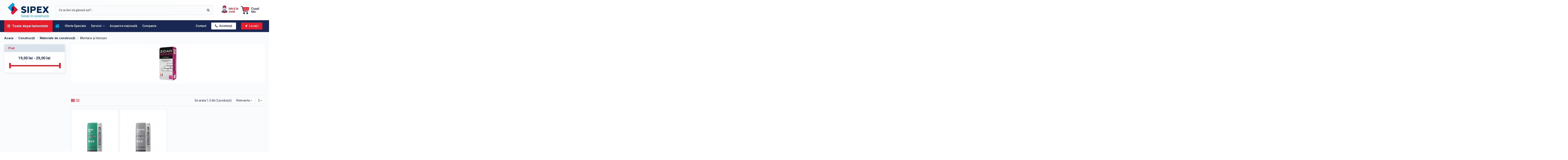

--- FILE ---
content_type: text/html; charset=utf-8
request_url: https://sipex-online.ro/suceava/mortare-tinciuri/c/128
body_size: 21016
content:
<!doctype html>
<html lang="ro">

<head>
    
        
  <meta charset="utf-8">


  <meta http-equiv="x-ua-compatible" content="ie=edge">



  


  


  <title>Mortare și tinciuri</title>
  
    
  
  <meta name="description" content="">
  <meta name="keywords" content="">
    
                                        <link rel="canonical" href="https://sipex-online.ro/suceava/mortare-tinciuri/c/128">
                        

  
      



    <meta property="og:title" content="Mortare și tinciuri"/>
    <meta property="og:url" content="https://sipex-online.ro/suceava/mortare-tinciuri/c/128"/>
    <meta property="og:site_name" content="Sipex"/>
    <meta property="og:description" content="">
    <meta property="og:type" content="website">



            <meta property="og:image" content="https://sipex-online.ro/suceava/c/128-category_default/mortare-tinciuri.jpg">
        <meta property="og:image:width" content="1003">
        <meta property="og:image:height" content="200">
    





      <meta name="viewport" content="initial-scale=1,user-scalable=no,maximum-scale=1,width=device-width">
  


  <meta name="theme-color" content="#004890">
  <meta name="msapplication-navbutton-color" content="#004890">


  <link rel="icon" type="image/vnd.microsoft.icon" href="https://sipex-online.ro/suceava/img/favicon.ico?1650559776">
  <link rel="shortcut icon" type="image/x-icon" href="https://sipex-online.ro/suceava/img/favicon.ico?1650559776">
    


<script type="application/ld+json">

{
"@context": "https://schema.org",
"@type": "Organization",
"url": "https://sipex-online.ro/suceava/",
"name": "Sipex",
"logo": "https://sipex-online.ro/suceava/img/suceava-logo-165055977611.jpg",
"@id": "#store-organization"
}

</script>




    <link rel="stylesheet" href="https://sipex-online.ro/suceava/themes/sipex/assets/css/theme.css" type="text/css" media="all">
  <link rel="stylesheet" href="https://sipex-online.ro/suceava/themes/sipex/modules/ps_facetedsearch/views/dist/front.css" type="text/css" media="all">
  <link rel="stylesheet" href="https://sipex-online.ro/suceava/modules/revsliderprestashop/public/assets/fonts/pe-icon-7-stroke/css/pe-icon-7-stroke.css" type="text/css" media="all">
  <link rel="stylesheet" href="https://sipex-online.ro/suceava/modules/revsliderprestashop/public/assets/css/settings.css" type="text/css" media="all">
  <link rel="stylesheet" href="https://sipex-online.ro/suceava/modules/iqitcountdown/views/css/front.css" type="text/css" media="all">
  <link rel="stylesheet" href="https://sipex-online.ro/suceava/modules/kbrelatedproducts/views/libs/slick/slick.css" type="text/css" media="all">
  <link rel="stylesheet" href="https://sipex-online.ro/suceava/modules/kbrelatedproducts/views/libs/slick/slick-theme.css" type="text/css" media="all">
  <link rel="stylesheet" href="https://sipex-online.ro/suceava/modules/kbrelatedproducts/views/css/front/products.css" type="text/css" media="all">
  <link rel="stylesheet" href="https://sipex-online.ro/suceava/modules/ets_crosssell/views/css/slick.css" type="text/css" media="all">
  <link rel="stylesheet" href="https://sipex-online.ro/suceava/modules/ets_crosssell/views/css/front.css" type="text/css" media="all">
  <link rel="stylesheet" href="https://sipex-online.ro/suceava/themes/sipex/modules/productcomments/views/css/productcomments.css" type="text/css" media="all">
  <link rel="stylesheet" href="https://sipex-online.ro/suceava/modules/requestprice/views/css/requestprice.css" type="text/css" media="all">
  <link rel="stylesheet" href="https://sipex-online.ro/suceava/modules/staticblock/views/css/static-block-slider.css" type="text/css" media="all">
  <link rel="stylesheet" href="https://sipex-online.ro/suceava/modules/staticblock/views/css/staticblock.css" type="text/css" media="all">
  <link rel="stylesheet" href="https://sipex-online.ro/suceava/modules/staticblock/views/css/slick.css" type="text/css" media="all">
  <link rel="stylesheet" href="https://sipex-online.ro/suceava/modules/staticblock/views/css/slick-theme.css" type="text/css" media="all">
  <link rel="stylesheet" href="https://sipex-online.ro/suceava/js/jquery/ui/themes/base/minified/jquery-ui.min.css" type="text/css" media="all">
  <link rel="stylesheet" href="https://sipex-online.ro/suceava/js/jquery/ui/themes/base/minified/jquery.ui.theme.min.css" type="text/css" media="all">
  <link rel="stylesheet" href="https://sipex-online.ro/suceava/modules/ph_simpleblog/views/css/ph_simpleblog-17.css" type="text/css" media="all">
  <link rel="stylesheet" href="https://sipex-online.ro/suceava/modules/ph_simpleblog/css/custom.css" type="text/css" media="all">
  <link rel="stylesheet" href="https://sipex-online.ro/suceava/modules/iqitsociallogin/views/css/front.css" type="text/css" media="all">
  <link rel="stylesheet" href="https://sipex-online.ro/suceava/modules/iqitcompare/views/css/front.css" type="text/css" media="all">
  <link rel="stylesheet" href="https://sipex-online.ro/suceava/modules/iqitelementor/views/css/frontend.min.css" type="text/css" media="all">
  <link rel="stylesheet" href="https://sipex-online.ro/suceava/modules/iqitmegamenu/views/css/front.css" type="text/css" media="all">
  <link rel="stylesheet" href="https://sipex-online.ro/suceava/modules/iqitreviews/views/css/front.css" type="text/css" media="all">
  <link rel="stylesheet" href="https://sipex-online.ro/suceava/modules/iqitthemeeditor/views/css/custom_s_11.css" type="text/css" media="all">
  <link rel="stylesheet" href="https://sipex-online.ro/suceava/modules/iqitmegamenu/views/css/iqitmegamenu_s_11.css" type="text/css" media="all">
  <link rel="stylesheet" href="https://sipex-online.ro/suceava/themes/sipex/assets/css/custom.css" type="text/css" media="all">




<link rel="preload" as="font"
      href="/suceava/themes/sipex/assets/css/font-awesome/fonts/fontawesome-webfont.woff?v=4.7.0"
      type="font/woff" crossorigin="anonymous">
<link rel="preload" as="font"
      href="/suceava/themes/sipex/assets/css/font-awesome/fonts/fontawesome-webfont.woff2?v=4.7.0"
      type="font/woff2" crossorigin="anonymous">

<link  rel="preload stylesheet"  as="style" href="/suceava/themes/sipex/assets/css/font-awesome/css/font-awesome-preload.css"
       type="text/css" crossorigin="anonymous">





  

  <script>
        var StaticSliders = [];
        var elementorFrontendConfig = {"isEditMode":"","stretchedSectionContainer":"","instagramToken":false,"is_rtl":false};
        var iqitTheme = {"rm_sticky":"up","rm_breakpoint":0,"op_preloader":"0","cart_style":"side","cart_confirmation":"modal","h_layout":"2","f_fixed":"","f_layout":"2","h_absolute":"0","h_sticky":"menu","hw_width":"inherit","hm_submenu_width":"default","h_search_type":"full","pl_lazyload":true,"pl_infinity":false,"pl_rollover":true,"pl_crsl_autoplay":true,"pl_slider_ld":4,"pl_slider_d":4,"pl_slider_t":3,"pl_slider_p":2,"pp_thumbs":"leftd","pp_zoom":"inner","pp_image_layout":"carousel","pp_tabs":"section","pl_grid_qty":true};
        var iqitcompare = {"nbProducts":0};
        var iqitcountdown_days = "d.";
        var iqitfdc_from = 2000;
        var iqitmegamenu = {"sticky":"false","containerSelector":"#wrapper > .container"};
        var iqitreviews = [];
        var prestashop = {"cart":{"products":[],"totals":{"total":{"type":"total","label":"Total","amount":0,"value":"0,00\u00a0lei"},"total_including_tax":{"type":"total","label":"Total (cu taxe)","amount":0,"value":"0,00\u00a0lei"},"total_excluding_tax":{"type":"total","label":"Total (fara TVA)","amount":0,"value":"0,00\u00a0lei"}},"subtotals":{"products":{"type":"products","label":"Subtotal","amount":0,"value":"0,00\u00a0lei"},"discounts":null,"shipping":{"type":"shipping","label":"Livrare","amount":0,"value":""},"tax":{"type":"tax","label":"Taxele incluse","amount":0,"value":"0,00\u00a0lei"}},"products_count":0,"summary_string":"0 articole","vouchers":{"allowed":0,"added":[]},"discounts":[],"minimalPurchase":0,"minimalPurchaseRequired":""},"currency":{"name":"Leu rom\u00e2nesc","iso_code":"RON","iso_code_num":"946","sign":"lei"},"customer":{"lastname":null,"firstname":null,"email":null,"birthday":null,"newsletter":null,"newsletter_date_add":null,"optin":null,"website":null,"company":null,"siret":null,"ape":null,"is_logged":false,"gender":{"type":null,"name":null},"addresses":[]},"language":{"name":"Rom\u00e2n\u0103 (Romanian)","iso_code":"ro","locale":"ro-RO","language_code":"ro-ro","is_rtl":"0","date_format_lite":"d-m-Y","date_format_full":"H:i:s d-m-Y","id":2},"page":{"title":"","canonical":"https:\/\/sipex-online.ro\/suceava\/mortare-tinciuri\/c\/128","meta":{"title":"Mortare \u0219i tinciuri","description":"","keywords":"","robots":"index"},"page_name":"category","body_classes":{"lang-ro":true,"lang-rtl":false,"country-RO":true,"currency-RON":true,"layout-left-column":true,"page-category":true,"tax-display-enabled":true,"category-id-128":true,"category-Mortare \u0219i tinciuri":true,"category-id-parent-83":true,"category-depth-level-4":true},"admin_notifications":[]},"shop":{"name":"Sipex","logo":"https:\/\/sipex-online.ro\/suceava\/img\/suceava-logo-165055977611.jpg","stores_icon":"https:\/\/sipex-online.ro\/suceava\/img\/logo_stores.png","favicon":"https:\/\/sipex-online.ro\/suceava\/img\/favicon.ico"},"urls":{"base_url":"https:\/\/sipex-online.ro\/suceava\/","current_url":"https:\/\/sipex-online.ro\/suceava\/mortare-tinciuri\/c\/128","shop_domain_url":"https:\/\/sipex-online.ro","img_ps_url":"https:\/\/sipex-online.ro\/suceava\/img\/","img_cat_url":"https:\/\/sipex-online.ro\/suceava\/img\/c\/","img_lang_url":"https:\/\/sipex-online.ro\/suceava\/img\/l\/","img_prod_url":"https:\/\/sipex-online.ro\/suceava\/img\/p\/","img_manu_url":"https:\/\/sipex-online.ro\/suceava\/img\/m\/","img_sup_url":"https:\/\/sipex-online.ro\/suceava\/img\/su\/","img_ship_url":"https:\/\/sipex-online.ro\/suceava\/img\/s\/","img_store_url":"https:\/\/sipex-online.ro\/suceava\/img\/st\/","img_col_url":"https:\/\/sipex-online.ro\/suceava\/img\/co\/","img_url":"https:\/\/sipex-online.ro\/suceava\/themes\/sipex\/assets\/img\/","css_url":"https:\/\/sipex-online.ro\/suceava\/themes\/sipex\/assets\/css\/","js_url":"https:\/\/sipex-online.ro\/suceava\/themes\/sipex\/assets\/js\/","pic_url":"https:\/\/sipex-online.ro\/suceava\/upload\/","pages":{"address":"https:\/\/sipex-online.ro\/suceava\/adresa","addresses":"https:\/\/sipex-online.ro\/suceava\/adrese","authentication":"https:\/\/sipex-online.ro\/suceava\/autentificare","cart":"https:\/\/sipex-online.ro\/suceava\/cos","category":"https:\/\/sipex-online.ro\/suceava\/index.php?controller=category","cms":"https:\/\/sipex-online.ro\/suceava\/index.php?controller=cms","contact":"https:\/\/sipex-online.ro\/suceava\/contact","discount":"https:\/\/sipex-online.ro\/suceava\/reducere","guest_tracking":"https:\/\/sipex-online.ro\/suceava\/urmarire-pentru-oaspeti","history":"https:\/\/sipex-online.ro\/suceava\/istoric-comenzi","identity":"https:\/\/sipex-online.ro\/suceava\/identitate","index":"https:\/\/sipex-online.ro\/suceava\/","my_account":"https:\/\/sipex-online.ro\/suceava\/contul-meu","order_confirmation":"https:\/\/sipex-online.ro\/suceava\/confirmare-comanda","order_detail":"https:\/\/sipex-online.ro\/suceava\/index.php?controller=order-detail","order_follow":"https:\/\/sipex-online.ro\/suceava\/returnari","order":"https:\/\/sipex-online.ro\/suceava\/comanda","order_return":"https:\/\/sipex-online.ro\/suceava\/index.php?controller=order-return","order_slip":"https:\/\/sipex-online.ro\/suceava\/nota-credit","pagenotfound":"https:\/\/sipex-online.ro\/suceava\/pagina-negasita","password":"https:\/\/sipex-online.ro\/suceava\/recuperare-parola","pdf_invoice":"https:\/\/sipex-online.ro\/suceava\/index.php?controller=pdf-invoice","pdf_order_return":"https:\/\/sipex-online.ro\/suceava\/index.php?controller=pdf-order-return","pdf_order_slip":"https:\/\/sipex-online.ro\/suceava\/index.php?controller=pdf-order-slip","prices_drop":"https:\/\/sipex-online.ro\/suceava\/reduceri-de-pret","product":"https:\/\/sipex-online.ro\/suceava\/index.php?controller=product","search":"https:\/\/sipex-online.ro\/suceava\/cautare","sitemap":"https:\/\/sipex-online.ro\/suceava\/harta site","stores":"https:\/\/sipex-online.ro\/suceava\/magazine","supplier":"https:\/\/sipex-online.ro\/suceava\/furnizori","register":"https:\/\/sipex-online.ro\/suceava\/autentificare?create_account=1","order_login":"https:\/\/sipex-online.ro\/suceava\/comanda?login=1"},"alternative_langs":[],"theme_assets":"\/suceava\/themes\/sipex\/assets\/","actions":{"logout":"https:\/\/sipex-online.ro\/suceava\/?mylogout="},"no_picture_image":{"bySize":{"cart_default":{"url":"https:\/\/sipex-online.ro\/suceava\/img\/p\/ro-default-cart_default.jpg","width":125,"height":162},"small_default":{"url":"https:\/\/sipex-online.ro\/suceava\/img\/p\/ro-default-small_default.jpg","width":200,"height":200},"home_default":{"url":"https:\/\/sipex-online.ro\/suceava\/img\/p\/ro-default-home_default.jpg","width":236,"height":305},"large_default":{"url":"https:\/\/sipex-online.ro\/suceava\/img\/p\/ro-default-large_default.jpg","width":381,"height":492},"medium_default":{"url":"https:\/\/sipex-online.ro\/suceava\/img\/p\/ro-default-medium_default.jpg","width":452,"height":584},"thickbox_default":{"url":"https:\/\/sipex-online.ro\/suceava\/img\/p\/ro-default-thickbox_default.jpg","width":1100,"height":1422}},"small":{"url":"https:\/\/sipex-online.ro\/suceava\/img\/p\/ro-default-cart_default.jpg","width":125,"height":162},"medium":{"url":"https:\/\/sipex-online.ro\/suceava\/img\/p\/ro-default-large_default.jpg","width":381,"height":492},"large":{"url":"https:\/\/sipex-online.ro\/suceava\/img\/p\/ro-default-thickbox_default.jpg","width":1100,"height":1422},"legend":""}},"configuration":{"display_taxes_label":true,"display_prices_tax_incl":true,"is_catalog":false,"show_prices":true,"opt_in":{"partner":true},"quantity_discount":{"type":"price","label":"Pret per unitate"},"voucher_enabled":0,"return_enabled":0},"field_required":[],"breadcrumb":{"links":[{"title":"Acasa","url":"https:\/\/sipex-online.ro\/suceava\/"},{"title":"Construc\u021bii","url":"https:\/\/sipex-online.ro\/suceava\/constructii\/c\/6"},{"title":"Materiale de construc\u021bii","url":"https:\/\/sipex-online.ro\/suceava\/materiale-constructii\/c\/83"},{"title":"Mortare \u0219i tinciuri","url":"https:\/\/sipex-online.ro\/suceava\/mortare-tinciuri\/c\/128"}],"count":4},"link":{"protocol_link":"https:\/\/","protocol_content":"https:\/\/"},"time":1769216527,"static_token":"20f7d7c6fa6393db72a0d931ec2f84eb","token":"219134b1a245f09f71ae78000078737c","debug":false};
        var prestashopFacebookAjaxController = "https:\/\/sipex-online.ro\/suceava\/mod\/ps_facebook\/Ajax";
        var psemailsubscription_subscription = "https:\/\/sipex-online.ro\/suceava\/mod\/ps_emailsubscription\/subscription";
        var sb_id_shop = 11;
        var static_blocks = [];
      </script>



  <script type="text/javascript">
    var ets_crosssell_16 =0;
</script>
<script type="text/javascript">
	(window.gaDevIds=window.gaDevIds||[]).push('d6YPbH');
	(function(i,s,o,g,r,a,m){i['GoogleAnalyticsObject']=r;i[r]=i[r]||function(){
	(i[r].q=i[r].q||[]).push(arguments)},i[r].l=1*new Date();a=s.createElement(o),
	m=s.getElementsByTagName(o)[0];a.async=1;a.src=g;m.parentNode.insertBefore(a,m)
	})(window,document,'script','https://www.google-analytics.com/analytics.js','ga');

            ga('create', 'UA-92533918-1', 'auto');
                        ga('send', 'pageview');
    
    ga('require', 'ec');
</script>

<script type="text/javascript" src="/suceava/js/jquery/jquery-3.4.1.min.js"></script><script type="text/javascript">
$(document).ready(function() {
	$('.static_block_content').each(function() {
		var ids = $(this).attr('id').split('_');
		var id_static_block = ids[1];
		if (typeof static_blocks !== 'undefined' && static_blocks.length) {
			for (var i = 0; i < static_blocks.length; i++) {
				if (id_static_block == parseInt(static_blocks[i].id_static_block)) {
					if (parseInt(static_blocks[i].id_static_block_template) && static_blocks[i].template) {
						$(this).html(static_blocks[i].template);
					} else {
						$(this).html(static_blocks[i].content);
					}
				}
			}
		}
	});
});
</script>



    
    
    </head>

<body id="category" class="lang-ro country-ro currency-ron layout-left-column page-category tax-display-enabled category-id-128 category-mortare-i-tinciuri category-id-parent-83 category-depth-level-4 body-desktop-header-style-w-2">


    




    


<main id="main-page-content"  >
    
            

    <header id="header" class="desktop-header-style-w-2">
        
            
  <div class="header-banner">
    
  </div>




            <nav class="header-nav">
        <div class="container">
    
        <div class="row justify-content-between">
            <div class="col col-auto col-md left-nav">
                                
            </div>
            <div class="col col-auto center-nav text-center">
                
             </div>
            <div class="col col-auto col-md right-nav text-right">
                
             </div>
        </div>

                        </div>
            </nav>
        



<div id="desktop-header" class="desktop-header-style-2">
    
            
<div class="header-top">
    <div id="desktop-header-container" class="container">
        <div class="row align-items-center">
                            <div class="col col-auto col-header-left">
                    <div id="desktop_logo">
                        <a href="https://sipex-online.ro/suceava/">
                            <img class="logo img-fluid"
                                 src="https://sipex-online.ro/suceava/img/suceava-logo-165055977611.jpg"  srcset="/img/cms/sipex-white.png 2x"                                 alt="Sipex">
                        </a>
                    </div>
                    <!--
                                            <div class="header-custom-html">
                            <div class="select-location"><span>Alege-ti localitatea: <b>Ploiesti, Prahova</b></span></div>
                        </div>
                                        -->
                    
                </div>
                <div class="col col-header-center">
                    <!-- Block search module TOP -->

<!-- Block search module TOP -->
<div id="search_widget" class="search-widget" data-search-controller-url="https://sipex-online.ro/suceava/mod/iqitsearch/searchiqit">
    <form method="get" action="https://sipex-online.ro/suceava/mod/iqitsearch/searchiqit">
        <div class="input-group">
            <input type="text" name="s" value="" data-all-text="Toate rezultatele"
                   data-blog-text="Blog post"
                   data-product-text="Product"
                   data-brands-text="Marca"
                   placeholder="Ce ai dori să găsești azi?..." class="form-control form-search-control" />
            <button type="submit" class="search-btn">
                <i class="fa fa-search"></i>
            </button>
        </div>
    </form>
</div>
<!-- /Block search module TOP -->

<!-- /Block search module TOP -->


                    
                </div>
                        <div class="col col-auto col-header-right">
                <div class="row no-gutters justify-content-end">

                    
                                            <div id="header-user-btn" class="col col-auto header-btn-w header-user-btn-w">
            <a href="https://sipex-online.ro/suceava/contul-meu"
           title="Conecteaza-te la contul de client"
           rel="nofollow" class="header-btn header-user-btn">
            <img class="small svg" src="https://sipex-online.ro/suceava/icons/builder.svg">
            <span class="title">Intră în cont</span>
        </a>
    </div>









                                        

                    

                                            
                                                    <div id="ps-shoppingcart-wrapper" class="col col-auto">
    <div id="ps-shoppingcart"
         class="header-btn-w header-cart-btn-w ps-shoppingcart side-cart">
         <div id="blockcart" class="blockcart cart-preview"
         data-refresh-url="//sipex-online.ro/suceava/mod/ps_shoppingcart/ajax">
        <a id="cart-toogle" class="cart-toogle header-btn header-cart-btn" data-toggle="dropdown" data-display="static">
            <div style="position: relative;    margin-right: 10px;">
                <span class="cart-products-count-btn  d-none">0</span>
                <img class="small svg" src="https://sipex-online.ro/suceava/icons/cart.svg">
            </div>
            <span class="info-wrapper">
            <span class="title">Coșul tău</span>
            <span class="cart-toggle-details">
            <span class="text-faded cart-separator"> / </span>
                            Gol
                        </span>
            </span>
        </a>
        <div id="_desktop_blockcart-content" class="dropdown-menu-custom dropdown-menu">
    <div id="blockcart-content" class="blockcart-content" >
        <div class="cart-title">
            <span class="modal-title">Cosul tau</span>
            <button type="button" id="js-cart-close" class="close">
                <span>×</span>
            </button>
            <hr>
        </div>
                    <span class="no-items">Nu mai sunt produse in cosul tau</span>
            </div>
</div> </div>




    </div>
</div>
                                                
                                    </div>
                
            </div>
            <div class="col-12">
                <div class="row">
                    
                </div>
            </div>
        </div>
    </div>
</div>
<div class="container iqit-megamenu-container">	<div id="iqitmegamenu-wrapper" class="iqitmegamenu-wrapper iqitmegamenu-all">
		<div class="container container-iqitmegamenu">
		<div id="iqitmegamenu-horizontal" class="iqitmegamenu  clearfix" role="navigation">

				
					<div class="cbp-vertical-on-top">
						
<nav id="cbp-hrmenu1" class="cbp-hrmenu  iqitmegamenu-all cbp-vertical ">
	<div class="cbp-vertical-title"><i class="fa fa-bars cbp-iconbars"></i> <span class="cbp-vertical-title-text">Toate departamentele</span></div>
					<ul id="cbp-hrmenu1-ul">
												<li id="cbp-hrmenu-tab-166" class="cbp-hrmenu-tab cbp-hrmenu-tab-166 ">
	<a href="https://sipex-online.ro/suceava/" onclick="" >																 <img src="/img/cms/badge.png" alt="Promotii Speciale" class="cbp-mainlink-iicon" />								<span>Promotii Speciale</span>														</a>
													</li>
												<li id="cbp-hrmenu-tab-167" class="cbp-hrmenu-tab cbp-hrmenu-tab-167 ">
	<a href="https://sipex-online.ro/suceava/" onclick="" >																 <img src="/img/cms/promotions.png" alt="Reducerile lunii" class="cbp-mainlink-iicon" />								<span>Reducerile lunii</span>														</a>
													</li>
												<li id="cbp-hrmenu-tab-163" class="cbp-hrmenu-tab cbp-hrmenu-tab-163 ">
	<a href="https://sipex-online.ro/suceava/amenajari-interioare/c/3" onclick="" >																 <img src="/img/cms/interior-design.png" alt="Amenajări interioare" class="cbp-mainlink-iicon" />								<span>Amenajări interioare</span> <i class="fa fa-angle-right cbp-submenu-aindicator"></i>														</a>
														<div class="cbp-hrsub-wrapper">
							<div class="cbp-hrsub col-12">
								<div class="cbp-hrsub-inner">

									
																																	




<div class="row menu_row menu-element  first_rows menu-element-id-1">
                

                                                




    <div class="col-12 cbp-menu-column cbp-menu-element menu-element-id-2 ">
        <div class="cbp-menu-column-inner">
                        
                
                
                    
                                                    <div class="row cbp-categories-row">
                                                                                                            <div class="col-12">
                                            <div class="cbp-category-link-w"><a href="https://sipex-online.ro/suceava/amenajari-interioare/c/3"
                                                                                class="cbp-column-title nav-link cbp-category-title">Amenajări interioare</a>
                                                                                                                                                    
    <ul class="cbp-links cbp-category-tree"><li ><div class="cbp-category-link-w"><a href="https://sipex-online.ro/suceava/vopsele/c/7">Vopsele</a></div></li><li ><div class="cbp-category-link-w"><a href="https://sipex-online.ro/suceava/corpuri-surse-iluminat/c/15">Corpuri &amp; Surse de iluminat</a></div></li><li ><div class="cbp-category-link-w"><a href="https://sipex-online.ro/suceava/adezivi/c/10">Adezivi</a></div></li><li ><div class="cbp-category-link-w"><a href="https://sipex-online.ro/suceava/lambriuri/c/16">Lambriuri</a></div></li><li ><div class="cbp-category-link-w"><a href="https://sipex-online.ro/suceava/sanitare/c/14">Sanitare</a></div></li><li ><div class="cbp-category-link-w"><a href="https://sipex-online.ro/suceava/decoratiuni-pereti-interiori/c/9">Decorațiuni pereti interiori</a></div></li><li ><div class="cbp-category-link-w"><a href="https://sipex-online.ro/suceava/parchet/c/8">Parchet</a></div></li><li ><div class="cbp-category-link-w"><a href="https://sipex-online.ro/suceava/solutii-contra-umiditate-mucegai/c/12">Soluții contra umidității și mucegaiului</a></div></li><li ><div class="cbp-category-link-w"><a href="https://sipex-online.ro/suceava/spuma-poliuretanica-accesorii/c/11">Spumă poliuretanică &amp; Accesorii</a></div></li></ul>

                                                                                            </div>
                                        </div>
                                                                                                </div>
                                            
                
            

            
            </div>    </div>
                            
                </div>
																					
									
								</div>
							</div></div>
													</li>
												<li id="cbp-hrmenu-tab-164" class="cbp-hrmenu-tab cbp-hrmenu-tab-164 ">
	<a href="https://sipex-online.ro/suceava/gresie-faianta/c/4" onclick="" >																 <img src="/img/cms/tiles.png" alt="Gresie &amp; Faianță" class="cbp-mainlink-iicon" />								<span>Gresie & Faianță</span> <i class="fa fa-angle-right cbp-submenu-aindicator"></i>														</a>
														<div class="cbp-hrsub-wrapper">
							<div class="cbp-hrsub col-12">
								<div class="cbp-hrsub-inner">

									
																																	




<div class="row menu_row menu-element  first_rows menu-element-id-1">
                

                                                




    <div class="col-12 cbp-menu-column cbp-menu-element menu-element-id-2 ">
        <div class="cbp-menu-column-inner">
                        
                
                
                    
                                                    <div class="row cbp-categories-row">
                                                                                                            <div class="col-12">
                                            <div class="cbp-category-link-w"><a href="https://sipex-online.ro/suceava/gresie-faianta/c/4"
                                                                                class="cbp-column-title nav-link cbp-category-title">Gresie &amp; Faianță</a>
                                                                                                                                                    
    <ul class="cbp-links cbp-category-tree"><li ><div class="cbp-category-link-w"><a href="https://sipex-online.ro/suceava/chituri-gresie-faianta/c/56">Chituri pentru gresie și faianță</a></div></li><li ><div class="cbp-category-link-w"><a href="https://sipex-online.ro/suceava/colectii-gresie-faianta/c/50">Colecții de gresie și faianță</a></div></li><li ><div class="cbp-category-link-w"><a href="https://sipex-online.ro/suceava/brauri/c/54">Brâuri</a></div></li><li ><div class="cbp-category-link-w"><a href="https://sipex-online.ro/suceava/faianta/c/52">Faianță</a></div></li><li ><div class="cbp-category-link-w"><a href="https://sipex-online.ro/suceava/marmura-granit/c/53">Marmură și granit</a></div></li><li ><div class="cbp-category-link-w"><a href="https://sipex-online.ro/suceava/profile-distantiere-gresie-faianta/c/55">Profile și distanțiere pentru gresie și faianța</a></div></li><li ><div class="cbp-category-link-w"><a href="https://sipex-online.ro/suceava/gresie/c/51">Gresie</a></div></li><li ><div class="cbp-category-link-w"><a href="https://sipex-online.ro/suceava/adezivi-gresie-faianta/c/57">Adezivi pentru gresie și faianță</a></div></li></ul>

                                                                                            </div>
                                        </div>
                                                                                                </div>
                                            
                
            

            
            </div>    </div>
                            
                </div>
																					
									
								</div>
							</div></div>
													</li>
												<li id="cbp-hrmenu-tab-165" class="cbp-hrmenu-tab cbp-hrmenu-tab-165 ">
	<a href="https://sipex-online.ro/suceava/scule-unelte/c/5" onclick="" >																 <img src="/img/cms/paint-roller.png" alt="Scule &amp; Unelte" class="cbp-mainlink-iicon" />								<span>Scule & Unelte</span> <i class="fa fa-angle-right cbp-submenu-aindicator"></i>														</a>
														<div class="cbp-hrsub-wrapper">
							<div class="cbp-hrsub col-12">
								<div class="cbp-hrsub-inner">

									
																																	




<div class="row menu_row menu-element  first_rows menu-element-id-1">
                

                                                




    <div class="col-6 cbp-menu-column cbp-menu-element menu-element-id-2 ">
        <div class="cbp-menu-column-inner">
                        
                
                
                    
                                                    <div class="row cbp-categories-row">
                                                                                                            <div class="col-12">
                                            <div class="cbp-category-link-w"><a href="https://sipex-online.ro/suceava/scule-de-mana/c/59"
                                                                                class="cbp-column-title nav-link cbp-category-title">Scule de mană</a>
                                                                                                                                                    
    <ul class="cbp-links cbp-category-tree"><li ><div class="cbp-category-link-w"><a href="https://sipex-online.ro/suceava/chei/c/73">Chei</a></div></li><li ><div class="cbp-category-link-w"><a href="https://sipex-online.ro/suceava/capsatoare/c/81">Capsatoare</a></div></li><li ><div class="cbp-category-link-w"><a href="https://sipex-online.ro/suceava/ciocane/c/75">Ciocane</a></div></li><li ><div class="cbp-category-link-w"><a href="https://sipex-online.ro/suceava/clesti/c/76">Clești</a></div></li><li ><div class="cbp-category-link-w"><a href="https://sipex-online.ro/suceava/cutii-scule-organizatoare/c/82">Cutii pentru scule și organizatoare</a></div></li><li ><div class="cbp-category-link-w"><a href="https://sipex-online.ro/suceava/instrumente-taiere/c/78">Instrumente de tăiere</a></div></li><li ><div class="cbp-category-link-w"><a href="https://sipex-online.ro/suceava/nivele/c/80">Nivele</a></div></li><li ><div class="cbp-category-link-w"><a href="https://sipex-online.ro/suceava/perii/c/77">Perii</a></div></li><li ><div class="cbp-category-link-w"><a href="https://sipex-online.ro/suceava/pile/c/79">Pile</a></div></li><li ><div class="cbp-category-link-w"><a href="https://sipex-online.ro/suceava/surubelnite/c/74">Șurubelnițe</a></div></li></ul>

                                                                                            </div>
                                        </div>
                                                                                                </div>
                                            
                
            

            
            </div>    </div>
                                    




    <div class="col-6 cbp-menu-column cbp-menu-element menu-element-id-3 ">
        <div class="cbp-menu-column-inner">
                        
                
                
                    
                                                    <div class="row cbp-categories-row">
                                                                                                            <div class="col-12">
                                            <div class="cbp-category-link-w"><a href="https://sipex-online.ro/suceava/unelte-zugravit/c/259"
                                                                                class="cbp-column-title nav-link cbp-category-title">Unelte de zugravit</a>
                                                                                                                                                    
    <ul class="cbp-links cbp-category-tree"><li ><div class="cbp-category-link-w"><a href="https://sipex-online.ro/suceava/pensule/c/260">Pensule</a></div></li><li ><div class="cbp-category-link-w"><a href="https://sipex-online.ro/suceava/benzi-de-mascare/c/271">Benzi de mascare</a></div></li><li ><div class="cbp-category-link-w"><a href="https://sipex-online.ro/suceava/alte-accesorii-pentru-zugravit/c/272">Alte accesorii pentru zugravit</a></div></li><li ><div class="cbp-category-link-w"><a href="https://sipex-online.ro/suceava/bidinele/c/265">Bidinele</a></div></li><li ><div class="cbp-category-link-w"><a href="https://sipex-online.ro/suceava/driste/c/267">Driste</a></div></li><li ><div class="cbp-category-link-w"><a href="https://sipex-online.ro/suceava/folie-protectie/c/270">Folie protectie</a></div></li><li ><div class="cbp-category-link-w"><a href="https://sipex-online.ro/suceava/galeti-pentru-material/c/269">Galeti pentru material</a></div></li><li ><div class="cbp-category-link-w"><a href="https://sipex-online.ro/suceava/gletiere/c/263">Gletiere</a></div></li><li ><div class="cbp-category-link-w"><a href="https://sipex-online.ro/suceava/kituri-zugravit/c/261">Kituri de zugravit</a></div></li><li ><div class="cbp-category-link-w"><a href="https://sipex-online.ro/suceava/mistrii/c/266">Mistrii</a></div></li><li ><div class="cbp-category-link-w"><a href="https://sipex-online.ro/suceava/mixere-vopsea/c/262">Mixere pentru vopsea</a></div></li><li ><div class="cbp-category-link-w"><a href="https://sipex-online.ro/suceava/spacluri/c/264">Spacluri</a></div></li><li ><div class="cbp-category-link-w"><a href="https://sipex-online.ro/suceava/trafaleti/c/268">Trafaleti</a></div></li></ul>

                                                                                            </div>
                                        </div>
                                                                                                </div>
                                            
                
            

            
            </div>    </div>
                            
                </div>
																					
									
								</div>
							</div></div>
													</li>
												<li id="cbp-hrmenu-tab-168" class="cbp-hrmenu-tab cbp-hrmenu-tab-168 ">
	<a href="https://sipex-online.ro/suceava/constructii/c/6" onclick="" >																 <img src="/img/cms/bricks.png" alt="Construcții" class="cbp-mainlink-iicon" />								<span>Construcții</span> <i class="fa fa-angle-right cbp-submenu-aindicator"></i>														</a>
														<div class="cbp-hrsub-wrapper">
							<div class="cbp-hrsub col-12">
								<div class="cbp-hrsub-inner">

									
																																	




<div class="row menu_row menu-element  first_rows menu-element-id-1">
                

                                                




    <div class="col-12 cbp-menu-column cbp-menu-element menu-element-id-2 ">
        <div class="cbp-menu-column-inner">
                        
                
                
                    
                                                    <div class="row cbp-categories-row">
                                                                                                            <div class="col-12">
                                            <div class="cbp-category-link-w"><a href="https://sipex-online.ro/suceava/constructii/c/6"
                                                                                class="cbp-column-title nav-link cbp-category-title">Construcții</a>
                                                                                                                                                    
    <ul class="cbp-links cbp-category-tree"><li ><div class="cbp-category-link-w"><a href="https://sipex-online.ro/suceava/materiale-constructii/c/83">Materiale de construcții</a></div></li><li ><div class="cbp-category-link-w"><a href="https://sipex-online.ro/suceava/utilaje-constructii/c/84">Utilaje pentru construcții</a></div></li><li ><div class="cbp-category-link-w"><a href="https://sipex-online.ro/suceava/zidarie-plansee/c/95">Zidărie și planșee</a></div></li><li ><div class="cbp-category-link-w"><a href="https://sipex-online.ro/suceava/acoperisuri/c/86">Acoperișuri</a></div></li><li ><div class="cbp-category-link-w"><a href="https://sipex-online.ro/suceava/feronerie-organe-asamblare/c/93">Feronerie și organe de asamblare</a></div></li><li ><div class="cbp-category-link-w"><a href="https://sipex-online.ro/suceava/garduri/c/97">Garduri</a></div></li><li ><div class="cbp-category-link-w"><a href="https://sipex-online.ro/suceava/gips-carton/c/85">Gips carton</a></div></li><li ><div class="cbp-category-link-w"><a href="https://sipex-online.ro/suceava/hidroizolatii/c/88">Hidroizolații</a></div></li><li ><div class="cbp-category-link-w"><a href="https://sipex-online.ro/suceava/materiale-constructii-decorative/c/89">Materiale construcții decorative</a></div></li><li ><div class="cbp-category-link-w"><a href="https://sipex-online.ro/suceava/pavaje-borduri/c/90">Pavaje și borduri</a></div></li><li ><div class="cbp-category-link-w"><a href="https://sipex-online.ro/suceava/placi-profile-policarbonat/c/96">Plăci și profile policarbonat</a></div></li><li ><div class="cbp-category-link-w"><a href="https://sipex-online.ro/suceava/produse-lemn/c/92">Produse din lemn</a></div></li><li ><div class="cbp-category-link-w"><a href="https://sipex-online.ro/suceava/sisteme-scurgere/c/94">Sisteme de scurgere</a></div></li><li ><div class="cbp-category-link-w"><a href="https://sipex-online.ro/suceava/tabla/c/91">Tablă</a></div></li><li ><div class="cbp-category-link-w"><a href="https://sipex-online.ro/suceava/termoizolatii/c/87">Termoizolații</a></div></li></ul>

                                                                                            </div>
                                        </div>
                                                                                                </div>
                                            
                
            

            
            </div>    </div>
                            
                </div>
																					
									
								</div>
							</div></div>
													</li>
												<li id="cbp-hrmenu-tab-215" class="cbp-hrmenu-tab cbp-hrmenu-tab-215 ">
	<a href="https://sipex-online.ro/suceava/incalzire-in-pardoseala/c/599" onclick="" >								 <i class="fa fa fa-thermometer-3 cbp-mainlink-icon"></i>																<span>Incalzire in pardoseala</span>														</a>
													</li>
												<li id="cbp-hrmenu-tab-217" class="cbp-hrmenu-tab cbp-hrmenu-tab-217 ">
	<a href="https://sipex-online.ro/suceava/profile-decorative/c/603" onclick="" >								 <i class="fa fa fa-gg cbp-mainlink-icon"></i>																<span>Profile decorative</span>														</a>
													</li>
											</ul>
				</nav>

					</div>
								
				<nav id="cbp-hrmenu" class="cbp-hrmenu cbp-horizontal cbp-hrsub-narrow">
					<ul>
												<li id="cbp-hrmenu-tab-156" class="cbp-hrmenu-tab cbp-hrmenu-tab-156 cbp-onlyicon ">
	<a href="https://sipex-online.ro/suceava/" class="nav-link" >

								<span class="cbp-tab-title"> <i class="icon fa fa-home cbp-mainlink-icon"></i>
								</span>
														</a>
													</li>
												<li id="cbp-hrmenu-tab-157" class="cbp-hrmenu-tab cbp-hrmenu-tab-157 ">
	<a href="https://sipex-online.ro/suceava/" class="nav-link" >

								<span class="cbp-tab-title">
								Oferte Speciale</span>
														</a>
													</li>
												<li id="cbp-hrmenu-tab-158" class="cbp-hrmenu-tab cbp-hrmenu-tab-158  cbp-has-submeu">
	<a role="button" class="cbp-empty-mlink nav-link">

								<span class="cbp-tab-title">
								Servicii <i class="fa fa-angle-down cbp-submenu-aindicator"></i></span>
														</a>
														<div class="cbp-hrsub col-12">
								<div class="cbp-hrsub-inner">
									<div class="container iqitmegamenu-submenu-container">
									
																																	




<div class="row menu_row menu-element  first_rows menu-element-id-1">
                

                                                




    <div class="col-12 cbp-menu-column cbp-menu-element menu-element-id-2 ">
        <div class="cbp-menu-column-inner">
                        
                
                
                                            <ul class="cbp-links cbp-valinks cbp-valinks-vertical">
                                                                                                <li><a href="https://sipex-online.ro/suceava/consultanta/p/6"
                                           >Consultanță</a>
                                    </li>
                                                                                    </ul>
                    
                
            

            
            </div>    </div>
                                    




    <div class="col-12 cbp-menu-column cbp-menu-element menu-element-id-4 ">
        <div class="cbp-menu-column-inner">
                        
                
                
                                            <ul class="cbp-links cbp-valinks cbp-valinks-vertical">
                                                                                                <li><a href="https://sipex-online.ro/suceava/solutii-finantare-constructii/p/7"
                                           >Soluții finanțare</a>
                                    </li>
                                                                                    </ul>
                    
                
            

            
            </div>    </div>
                                    




    <div class="col-12 cbp-menu-column cbp-menu-element menu-element-id-5 ">
        <div class="cbp-menu-column-inner">
                        
                
                
                                            <ul class="cbp-links cbp-valinks cbp-valinks-vertical">
                                                                                                <li><a href="https://sipex-online.ro/suceava/comenzi-speciale/p/8"
                                           >Comenzi speciale</a>
                                    </li>
                                                                                    </ul>
                    
                
            

            
            </div>    </div>
                                    




    <div class="col-12 cbp-menu-column cbp-menu-element menu-element-id-6 ">
        <div class="cbp-menu-column-inner">
                        
                
                
                                            <ul class="cbp-links cbp-valinks cbp-valinks-vertical">
                                                                                                <li><a href="https://sipex-online.ro/suceava/colorare-vopseluri/p/9"
                                           >Colorare vopseluri</a>
                                    </li>
                                                                                    </ul>
                    
                
            

            
            </div>    </div>
                                    




    <div class="col-12 cbp-menu-column cbp-menu-element menu-element-id-7 ">
        <div class="cbp-menu-column-inner">
                        
                
                
                                            <ul class="cbp-links cbp-valinks cbp-valinks-vertical">
                                                                                                <li><a href="https://sipex-online.ro/suceava/livrare-materiale-grele/p/10"
                                           >Livrare materiale grele</a>
                                    </li>
                                                                                    </ul>
                    
                
            

            
            </div>    </div>
                            
                </div>
																					
																			</div>
								</div>
							</div>
													</li>
												<li id="cbp-hrmenu-tab-159" class="cbp-hrmenu-tab cbp-hrmenu-tab-159 ">
	<a href="https://sipex-online.ro/suceava/acoperire-nationala/p/11" class="nav-link" >

								<span class="cbp-tab-title">
								Acoperire națională</span>
														</a>
													</li>
												<li id="cbp-hrmenu-tab-161" class="cbp-hrmenu-tab cbp-hrmenu-tab-161 ">
	<a href="https://sipex-online.ro/suceava/companie/p/12" class="nav-link" >

								<span class="cbp-tab-title">
								Companie</span>
														</a>
													</li>
												<li id="cbp-hrmenu-tab-162" class="cbp-hrmenu-tab cbp-hrmenu-tab-162 pull-right cbp-pulled-right ">
	<a href="#selectCity" class="nav-link" >

								<span class="cbp-tab-title"> <i class="icon fa fa-location-arrow cbp-mainlink-icon"></i>
								Locații</span>
														</a>
													</li>
												<li id="cbp-hrmenu-tab-169" class="cbp-hrmenu-tab cbp-hrmenu-tab-169 pull-right cbp-pulled-right ">
	<a href="#open-modal" class="nav-link" >

								<span class="cbp-tab-title"> <i class="icon fa fa-phone cbp-mainlink-icon"></i>
								Asistență</span>
														</a>
													</li>
												<li id="cbp-hrmenu-tab-160" class="cbp-hrmenu-tab cbp-hrmenu-tab-160 pull-right cbp-pulled-right ">
	<a href="https://sipex-online.ro/suceava/contact/p/13" class="nav-link" >

								<span class="cbp-tab-title">
								Contact</span>
														</a>
													</li>
											</ul>
				</nav>
		</div>
		</div>
		<div id="sticky-cart-wrapper"></div>
	</div>

<div id="_desktop_iqitmegamenu-mobile">
	<div id="iqitmegamenu-mobile">
		
		<ul>
		



	
	<li><span class="mm-expand"><i class="fa fa-angle-down expand-icon" aria-hidden="true"></i><i class="fa fa-angle-up close-icon" aria-hidden="true"></i></span><a >Acasa</a>
	<ul><li><span class="mm-expand"><i class="fa fa-angle-down expand-icon" aria-hidden="true"></i><i class="fa fa-angle-up close-icon" aria-hidden="true"></i></span><a >Servicii</a>
	<ul><li><a  href="https://sipex-online.ro/suceava/consultanta/p/6" >Consultanță</a></li><li><a  href="https://sipex-online.ro/suceava/solutii-finantare-constructii/p/7" >Soluții finanțare</a></li><li><a  href="https://sipex-online.ro/suceava/comenzi-speciale/p/8" >Comenzi speciale</a></li><li><a  href="https://sipex-online.ro/suceava/colorare-vopseluri/p/9" >Colorare vopseluri</a></li><li><a  href="https://sipex-online.ro/suceava/livrare-materiale-grele/p/10" >Livrare materiale grele</a></li></ul></li><li><a  href="https://sipex-online.ro/suceava/acoperire-nationala/p/11" >Acoperire națională</a></li><li><a  href="https://sipex-online.ro/suceava/companie/p/12" >Companie</a></li><li><a  href="https://sipex-online.ro/suceava/contact/p/13" >Contact</a></li><li><a  href="https://sipex-online.ro/suceava/protectia-datelor/p/14" >Protecția datelor</a></li><li><a  href="https://sipex-online.ro/suceava/termeni-conditii/p/15" >Termeni și condiții</a></li><li><a  href="https://sipex-online.ro/suceava/livrarea-produselor/p/16" >Livrarea produselor</a></li><li><a  href="https://sipex-online.ro/suceava/modalitati-de-plata/p/17" >Modalități de plată</a></li><li><a  href="https://sipex-online.ro/suceava/politica-retur/p/18" >Politica de retur</a></li><li><a  href="https://sipex-online.ro/suceava/cum-cumpar/p/19" >Cum cumpăr</a></li></ul></li><li><span class="mm-expand"><i class="fa fa-angle-down expand-icon" aria-hidden="true"></i><i class="fa fa-angle-up close-icon" aria-hidden="true"></i></span><a  href="https://sipex-online.ro/suceava/amenajari-interioare/c/3" >Amenajări interioare</a>
	<ul><li><span class="mm-expand"><i class="fa fa-angle-down expand-icon" aria-hidden="true"></i><i class="fa fa-angle-up close-icon" aria-hidden="true"></i></span><a  href="https://sipex-online.ro/suceava/vopsele/c/7" >Vopsele</a>
	<ul><li><a  href="https://sipex-online.ro/suceava/oferte-speciale/c/17" >Oferte speciale</a></li><li><a  href="https://sipex-online.ro/suceava/baituri-lazuri-lemn/c/24" >Baițuri și lazuri pentru lemn</a></li><li><a  href="https://sipex-online.ro/suceava/vopsele-epoxidicespeciale/c/21" >Vopsele epoxidice/speciale</a></li><li><a  href="https://sipex-online.ro/suceava/vopsele-lemn-metal/c/22" >Vopsele pentru lemn și metal</a></li><li><a  href="https://sipex-online.ro/suceava/coloranti-vopsele-lavabile/c/18" >Coloranți pentru vopsele lavabile</a></li><li><a  href="https://sipex-online.ro/suceava/solutii-curatare/c/27" >Diluanți și soluții de curățare</a></li><li><a  href="https://sipex-online.ro/suceava/grunduri-amorse/c/25" >Grunduri și amorse</a></li><li><a  href="https://sipex-online.ro/suceava/lacuri/c/23" >Lacuri</a></li><li><a  href="https://sipex-online.ro/suceava/reparatii-pereti/c/28" >Reparații pereți</a></li><li><a  href="https://sipex-online.ro/suceava/tencuieli-decorative/c/26" >Tencuieli decorative</a></li><li><a  href="https://sipex-online.ro/suceava/vopsele-renovare/c/20" >Vopsele de renovare</a></li><li><a  href="https://sipex-online.ro/suceava/vopsele-lavabile/c/19" >Vopsele lavabile</a></li></ul></li><li><a  href="https://sipex-online.ro/suceava/corpuri-surse-iluminat/c/15" >Corpuri &amp; Surse de iluminat</a></li><li><span class="mm-expand"><i class="fa fa-angle-down expand-icon" aria-hidden="true"></i><i class="fa fa-angle-up close-icon" aria-hidden="true"></i></span><a  href="https://sipex-online.ro/suceava/adezivi/c/10" >Adezivi</a>
	<ul><li><a  href="https://sipex-online.ro/suceava/adezivi-mocheta/c/39" >Adezivi pentru mochetă</a></li><li><a  href="https://sipex-online.ro/suceava/adezivi-montaj/c/40" >Adezivi de montaj</a></li><li><a  href="https://sipex-online.ro/suceava/adezivi-contact/c/41" >Adezivi de contact</a></li><li><a  href="https://sipex-online.ro/suceava/benzi/c/42" >Benzi</a></li><li><a  href="https://sipex-online.ro/suceava/silicon-accesorii/c/43" >Siliconi și accesorii</a></li></ul></li><li><a  href="https://sipex-online.ro/suceava/lambriuri/c/16" >Lambriuri</a></li><li><a  href="https://sipex-online.ro/suceava/sanitare/c/14" >Sanitare</a></li><li><span class="mm-expand"><i class="fa fa-angle-down expand-icon" aria-hidden="true"></i><i class="fa fa-angle-up close-icon" aria-hidden="true"></i></span><a  href="https://sipex-online.ro/suceava/decoratiuni-pereti-interiori/c/9" >Decorațiuni pereti interiori</a>
	<ul><li><a  href="https://sipex-online.ro/suceava/baghete-decorative-polistiren/c/38" >Baghete decorative polistiren</a></li><li><a  href="https://sipex-online.ro/suceava/tavan-fals-decorativ/c/37" >Tavan fals decorativ</a></li></ul></li><li><span class="mm-expand"><i class="fa fa-angle-down expand-icon" aria-hidden="true"></i><i class="fa fa-angle-up close-icon" aria-hidden="true"></i></span><a  href="https://sipex-online.ro/suceava/parchet/c/8" >Parchet</a>
	<ul><li><a  href="https://sipex-online.ro/suceava/parchet-laminat/c/29" >Parchet laminat</a></li><li><a  href="https://sipex-online.ro/suceava/folie-parchet/c/32" >Folie și izolatori parchet</a></li><li><a  href="https://sipex-online.ro/suceava/adezivi-parchet/c/36" >Adezivi pentru parchet</a></li><li><a  href="https://sipex-online.ro/suceava/parchet-lemn-masiv/c/31" >Parchet lemn masiv</a></li><li><a  href="https://sipex-online.ro/suceava/parchet-triplustratificat/c/30" >Parchet triplustratificat</a></li><li><a  href="https://sipex-online.ro/suceava/plinte-accesorii-parchet/c/34" >Plinte și accesorii pentru parchet</a></li><li><a  href="https://sipex-online.ro/suceava/profile-trecere-parchet/c/35" >Profile de trecere parchet</a></li></ul></li><li><span class="mm-expand"><i class="fa fa-angle-down expand-icon" aria-hidden="true"></i><i class="fa fa-angle-up close-icon" aria-hidden="true"></i></span><a  href="https://sipex-online.ro/suceava/solutii-contra-umiditate-mucegai/c/12" >Soluții contra umidității și mucegaiului</a>
	<ul><li><a  href="https://sipex-online.ro/suceava/dezumidificatoare/c/48" >Dezumidificatoare</a></li><li><a  href="https://sipex-online.ro/suceava/solutii-speciale/c/49" >Soluții speciale</a></li></ul></li><li><span class="mm-expand"><i class="fa fa-angle-down expand-icon" aria-hidden="true"></i><i class="fa fa-angle-up close-icon" aria-hidden="true"></i></span><a  href="https://sipex-online.ro/suceava/spuma-poliuretanica-accesorii/c/11" >Spumă poliuretanică &amp; Accesorii</a>
	<ul><li><a  href="https://sipex-online.ro/suceava/accesorii-spuma/c/47" >Accesorii spumă</a></li><li><a  href="https://sipex-online.ro/suceava/spuma-poliuretanica/c/46" >Spumă poliuretanică</a></li></ul></li></ul></li><li><span class="mm-expand"><i class="fa fa-angle-down expand-icon" aria-hidden="true"></i><i class="fa fa-angle-up close-icon" aria-hidden="true"></i></span><a  href="https://sipex-online.ro/suceava/profile-decorative/c/603" >Profile decorative</a>
	<ul><li><span class="mm-expand"><i class="fa fa-angle-down expand-icon" aria-hidden="true"></i><i class="fa fa-angle-up close-icon" aria-hidden="true"></i></span><a  href="https://sipex-online.ro/suceava/profile-decorative-exterior/c/604" >Profile decorative exterior</a>
	<ul><li><a  href="https://sipex-online.ro/suceava/profile-decorative-exterior/c/613" >Profile decorative exterior</a></li><li><a  href="https://sipex-online.ro/suceava/termosistem-decorativ/c/614" >Termosistem decorativ</a></li><li><a  href="https://sipex-online.ro/suceava/console/c/615" >Console</a></li><li><a  href="https://sipex-online.ro/suceava/ornamente-polistiren-3d/c/616" >Ornamente polistiren 3D</a></li><li><a  href="https://sipex-online.ro/suceava/ancadramente/c/617" >Ancadramente</a></li><li><a  href="https://sipex-online.ro/suceava/coltare-polistiren-exterior/c/618" >Coltare polistiren exterior</a></li><li><a  href="https://sipex-online.ro/suceava/chei-de-bolta-polistiren/c/619" >Chei de bolta polistiren</a></li><li><a  href="https://sipex-online.ro/suceava/solbanc/c/620" >Solbanc</a></li><li><a  href="https://sipex-online.ro/suceava/coloane-decorative-exterior/c/621" >Coloane decorative exterior</a></li><li><a  href="https://sipex-online.ro/suceava/cornisa-decorativa-exterior/c/622" >Cornisa decorativa exterior</a></li><li><a  href="https://sipex-online.ro/suceava/brau-decorativ-exterior/c/623" >Brau decorativ exterior</a></li><li><a  href="https://sipex-online.ro/suceava/adezivi-profiluri-decorative/c/624" >Adezivi profiluri decorative</a></li><li><a  href="https://sipex-online.ro/suceava/consumabile-profiluri-decorative/c/625" >Consumabile profiluri decorative</a></li><li><a  href="https://sipex-online.ro/suceava/capace-gard/c/626" >Capace gard</a></li><li><a  href="https://sipex-online.ro/suceava/profile-fatade/c/627" >Profile fatade</a></li><li><a  href="https://sipex-online.ro/suceava/arcade-si-frontoane/c/628" >Arcade si Frontoane</a></li></ul></li><li><span class="mm-expand"><i class="fa fa-angle-down expand-icon" aria-hidden="true"></i><i class="fa fa-angle-up close-icon" aria-hidden="true"></i></span><a  href="https://sipex-online.ro/suceava/profile-decorative-interior/c/605" >Profile decorative interior</a>
	<ul><li><a  href="https://sipex-online.ro/suceava/profile-decorative-interior/c/606" >Profile decorative interior</a></li><li><a  href="https://sipex-online.ro/suceava/cornisa-decorativa-interior/c/607" >Cornisa decorativa interior</a></li><li><a  href="https://sipex-online.ro/suceava/plinta/c/608" >Plinta</a></li><li><a  href="https://sipex-online.ro/suceava/brau-decorativ-interior/c/609" >Brau decorativ interior</a></li><li><a  href="https://sipex-online.ro/suceava/panouri-decorative-3d/c/610" >Panouri decorative 3D</a></li><li><a  href="https://sipex-online.ro/suceava/rozeta/c/611" >Rozeta</a></li><li><a  href="https://sipex-online.ro/suceava/caroiaj-coltar-polistiren/c/612" >Caroiaj - Coltar polistiren</a></li><li><a  href="https://sipex-online.ro/suceava/profil-banda-led/c/629" >Profil banda led</a></li><li><a  href="https://sipex-online.ro/suceava/profil-flexibil/c/630" >Profil flexibil</a></li></ul></li></ul></li><li><span class="mm-expand"><i class="fa fa-angle-down expand-icon" aria-hidden="true"></i><i class="fa fa-angle-up close-icon" aria-hidden="true"></i></span><a  href="https://sipex-online.ro/suceava/gresie-faianta/c/4" >Gresie &amp; Faianță</a>
	<ul><li><a  href="https://sipex-online.ro/suceava/chituri-gresie-faianta/c/56" >Chituri pentru gresie și faianță</a></li><li><a  href="https://sipex-online.ro/suceava/colectii-gresie-faianta/c/50" >Colecții de gresie și faianță</a></li><li><a  href="https://sipex-online.ro/suceava/brauri/c/54" >Brâuri</a></li><li><a  href="https://sipex-online.ro/suceava/faianta/c/52" >Faianță</a></li><li><a  href="https://sipex-online.ro/suceava/marmura-granit/c/53" >Marmură și granit</a></li><li><span class="mm-expand"><i class="fa fa-angle-down expand-icon" aria-hidden="true"></i><i class="fa fa-angle-up close-icon" aria-hidden="true"></i></span><a  href="https://sipex-online.ro/suceava/profile-distantiere-gresie-faianta/c/55" >Profile și distanțiere pentru gresie și faianța</a>
	<ul><li><a  href="https://sipex-online.ro/suceava/profile-metal-gresie-faianta/c/101" >Profile din metal pentru gresie și faianță</a></li><li><a  href="https://sipex-online.ro/suceava/distantiere-gresie-faianta/c/102" >Distanțiere pentru gresie și faianță</a></li><li><a  href="https://sipex-online.ro/suceava/profile-pvc-gresie-faianta/c/100" >Profile PVC pentru gresie și faianță</a></li></ul></li><li><span class="mm-expand"><i class="fa fa-angle-down expand-icon" aria-hidden="true"></i><i class="fa fa-angle-up close-icon" aria-hidden="true"></i></span><a  href="https://sipex-online.ro/suceava/gresie/c/51" >Gresie</a>
	<ul><li><a  href="https://sipex-online.ro/suceava/gresie-interior-glazurata/c/99" >Gresie interior glazurată</a></li><li><a  href="https://sipex-online.ro/suceava/gresie-portelanata/c/98" >Gresie porțelanată pentru interior/exterior</a></li></ul></li><li><span class="mm-expand"><i class="fa fa-angle-down expand-icon" aria-hidden="true"></i><i class="fa fa-angle-up close-icon" aria-hidden="true"></i></span><a  href="https://sipex-online.ro/suceava/adezivi-gresie-faianta/c/57" >Adezivi pentru gresie și faianță</a>
	<ul><li><a  href="https://sipex-online.ro/suceava/adezivi-flexibili/c/104" >Adezivi flexibili</a></li><li><a  href="https://sipex-online.ro/suceava/adezivi-standard/c/103" >Adezivi standard</a></li><li><a  href="https://sipex-online.ro/suceava/adezivi-speciali/c/105" >Adezivi speciali</a></li></ul></li></ul></li><li><span class="mm-expand"><i class="fa fa-angle-down expand-icon" aria-hidden="true"></i><i class="fa fa-angle-up close-icon" aria-hidden="true"></i></span><a  href="https://sipex-online.ro/suceava/scule-unelte/c/5" >Scule &amp; Unelte</a>
	<ul><li><span class="mm-expand"><i class="fa fa-angle-down expand-icon" aria-hidden="true"></i><i class="fa fa-angle-up close-icon" aria-hidden="true"></i></span><a  href="https://sipex-online.ro/suceava/unelte-zugravit/c/259" >Unelte de zugravit</a>
	<ul><li><a  href="https://sipex-online.ro/suceava/pensule/c/260" >Pensule</a></li><li><a  href="https://sipex-online.ro/suceava/benzi-de-mascare/c/271" >Benzi de mascare</a></li><li><a  href="https://sipex-online.ro/suceava/alte-accesorii-pentru-zugravit/c/272" >Alte accesorii pentru zugravit</a></li><li><a  href="https://sipex-online.ro/suceava/bidinele/c/265" >Bidinele</a></li><li><a  href="https://sipex-online.ro/suceava/driste/c/267" >Driste</a></li><li><a  href="https://sipex-online.ro/suceava/folie-protectie/c/270" >Folie protectie</a></li><li><a  href="https://sipex-online.ro/suceava/galeti-pentru-material/c/269" >Galeti pentru material</a></li><li><a  href="https://sipex-online.ro/suceava/gletiere/c/263" >Gletiere</a></li><li><a  href="https://sipex-online.ro/suceava/kituri-zugravit/c/261" >Kituri de zugravit</a></li><li><a  href="https://sipex-online.ro/suceava/mistrii/c/266" >Mistrii</a></li><li><a  href="https://sipex-online.ro/suceava/mixere-vopsea/c/262" >Mixere pentru vopsea</a></li><li><a  href="https://sipex-online.ro/suceava/spacluri/c/264" >Spacluri</a></li><li><a  href="https://sipex-online.ro/suceava/trafaleti/c/268" >Trafaleti</a></li></ul></li><li><span class="mm-expand"><i class="fa fa-angle-down expand-icon" aria-hidden="true"></i><i class="fa fa-angle-up close-icon" aria-hidden="true"></i></span><a  href="https://sipex-online.ro/suceava/scule-de-mana/c/59" >Scule de mană</a>
	<ul><li><a  href="https://sipex-online.ro/suceava/chei/c/73" >Chei</a></li><li><a  href="https://sipex-online.ro/suceava/capsatoare/c/81" >Capsatoare</a></li><li><a  href="https://sipex-online.ro/suceava/ciocane/c/75" >Ciocane</a></li><li><a  href="https://sipex-online.ro/suceava/clesti/c/76" >Clești</a></li><li><a  href="https://sipex-online.ro/suceava/cutii-scule-organizatoare/c/82" >Cutii pentru scule și organizatoare</a></li><li><a  href="https://sipex-online.ro/suceava/instrumente-taiere/c/78" >Instrumente de tăiere</a></li><li><a  href="https://sipex-online.ro/suceava/nivele/c/80" >Nivele</a></li><li><a  href="https://sipex-online.ro/suceava/perii/c/77" >Perii</a></li><li><a  href="https://sipex-online.ro/suceava/pile/c/79" >Pile</a></li><li><a  href="https://sipex-online.ro/suceava/surubelnite/c/74" >Șurubelnițe</a></li></ul></li></ul></li><li><span class="mm-expand"><i class="fa fa-angle-down expand-icon" aria-hidden="true"></i><i class="fa fa-angle-up close-icon" aria-hidden="true"></i></span><a  href="https://sipex-online.ro/suceava/constructii/c/6" >Construcții</a>
	<ul><li><span class="mm-expand"><i class="fa fa-angle-down expand-icon" aria-hidden="true"></i><i class="fa fa-angle-up close-icon" aria-hidden="true"></i></span><a  href="https://sipex-online.ro/suceava/materiale-constructii/c/83" >Materiale de construcții</a>
	<ul><li><a  href="https://sipex-online.ro/suceava/ciment/c/125" >Ciment</a></li><li><a  href="https://sipex-online.ro/suceava/aditivi-mortare-betoane/c/130" >Aditivi pentru mortare și betoane</a></li><li><a  href="https://sipex-online.ro/suceava/mortare-tinciuri/c/128" >Mortare și tinciuri</a></li><li><a  href="https://sipex-online.ro/suceava/elemente-de-armatura/c/131" >Elemente de armătură</a></li><li><a  href="https://sipex-online.ro/suceava/gleturi/c/126" >Gleturi</a></li><li><a  href="https://sipex-online.ro/suceava/sape/c/129" >Sape</a></li><li><a  href="https://sipex-online.ro/suceava/tencuieli/c/127" >Tencuieli</a></li></ul></li><li><span class="mm-expand"><i class="fa fa-angle-down expand-icon" aria-hidden="true"></i><i class="fa fa-angle-up close-icon" aria-hidden="true"></i></span><a  href="https://sipex-online.ro/suceava/utilaje-constructii/c/84" >Utilaje pentru construcții</a>
	<ul><li><a  href="https://sipex-online.ro/suceava/betoniere/c/145" >Betoniere</a></li><li><a  href="https://sipex-online.ro/suceava/accesorii-pentru-utilaje/c/150" >Accesorii pentru utilaje</a></li><li><a  href="https://sipex-online.ro/suceava/cofraje/c/148" >Cofraje</a></li><li><a  href="https://sipex-online.ro/suceava/roabe/c/146" >Roabe</a></li><li><a  href="https://sipex-online.ro/suceava/scari-din-aluminiuotel/c/149" >Scări din aluminiu/oțel</a></li><li><a  href="https://sipex-online.ro/suceava/schele/c/147" >Schele</a></li></ul></li><li><span class="mm-expand"><i class="fa fa-angle-down expand-icon" aria-hidden="true"></i><i class="fa fa-angle-up close-icon" aria-hidden="true"></i></span><a  href="https://sipex-online.ro/suceava/zidarie-plansee/c/95" >Zidărie și planșee</a>
	<ul><li><a  href="https://sipex-online.ro/suceava/caramizi/c/172" >Cărămizi</a></li><li><a  href="https://sipex-online.ro/suceava/bca/c/173" >BCA</a></li><li><a  href="https://sipex-online.ro/suceava/elemente-planseu/c/175" >Elemente de planșeu</a></li><li><a  href="https://sipex-online.ro/suceava/boltari-din-beton/c/174" >Bolțari din beton</a></li><li><a  href="https://sipex-online.ro/suceava/capace-stalpi/c/177" >Capace pentru stâlpi</a></li><li><a  href="https://sipex-online.ro/suceava/buiandrugi/c/176" >Buiandrugi</a></li></ul></li><li><span class="mm-expand"><i class="fa fa-angle-down expand-icon" aria-hidden="true"></i><i class="fa fa-angle-up close-icon" aria-hidden="true"></i></span><a  href="https://sipex-online.ro/suceava/acoperisuri/c/86" >Acoperișuri</a>
	<ul><li><a  href="https://sipex-online.ro/suceava/acoperis-tigla-metalica/c/250" >Acoperiș din țiglă metalică</a></li><li><a  href="https://sipex-online.ro/suceava/acoperis-placi-ondulate-bituminoase/c/256" >Acoperiș din plăci ondulate bituminoase</a></li><li><a  href="https://sipex-online.ro/suceava/accesorii-acoperisuri/c/258" >Accesorii acoperișuri</a></li><li><a  href="https://sipex-online.ro/suceava/acoperis-sindrila-bituminoasa/c/255" >Acoperiș din șindrilă bituminoasă</a></li><li><a  href="https://sipex-online.ro/suceava/acoperis-tabla-cutata/c/252" >Acoperiș din tablă cutată</a></li><li><a  href="https://sipex-online.ro/suceava/acoperis-tigla-beton/c/253" >Acoperiș din țiglă din beton</a></li><li><a  href="https://sipex-online.ro/suceava/acoperis-tigla-ceramica/c/254" >Acoperiș din țiglă din ceramică</a></li><li><a  href="https://sipex-online.ro/suceava/acoperis-tigla-metalica-roca/c/251" >Acoperiș din țiglă metalică cu rocă</a></li><li><a  href="https://sipex-online.ro/suceava/folie-anticondens/c/257" >Folie anticondens</a></li></ul></li><li><span class="mm-expand"><i class="fa fa-angle-down expand-icon" aria-hidden="true"></i><i class="fa fa-angle-up close-icon" aria-hidden="true"></i></span><a  href="https://sipex-online.ro/suceava/feronerie-organe-asamblare/c/93" >Feronerie și organe de asamblare</a>
	<ul><li><a  href="https://sipex-online.ro/suceava/organe-asamblare-uz-general/c/180" >Organe de asamblare uz general</a></li><li><a  href="https://sipex-online.ro/suceava/organe-asamblare-constructii/c/190" >Organe de asamblare uz în construcții</a></li><li><a  href="https://sipex-online.ro/suceava/roti-rotile/c/210" >Roți și rotile</a></li><li><a  href="https://sipex-online.ro/suceava/conectori-constructii-din-lemn/c/198" >Conectori pentru construcții din lemn</a></li><li><a  href="https://sipex-online.ro/suceava/ancorari-tractari/c/204" >Ancorări și tractări</a></li></ul></li><li><span class="mm-expand"><i class="fa fa-angle-down expand-icon" aria-hidden="true"></i><i class="fa fa-angle-up close-icon" aria-hidden="true"></i></span><a  href="https://sipex-online.ro/suceava/garduri/c/97" >Garduri</a>
	<ul><li><a  href="https://sipex-online.ro/suceava/panouri-bordurate/c/165" >Panouri bordurate</a></li><li><a  href="https://sipex-online.ro/suceava/accesorii-garduri/c/168" >Accesorii garduri</a></li><li><a  href="https://sipex-online.ro/suceava/plasa-gard/c/166" >Plasă gard</a></li><li><a  href="https://sipex-online.ro/suceava/stalpi-gard/c/167" >Stâlpi gard</a></li></ul></li><li><span class="mm-expand"><i class="fa fa-angle-down expand-icon" aria-hidden="true"></i><i class="fa fa-angle-up close-icon" aria-hidden="true"></i></span><a  href="https://sipex-online.ro/suceava/gips-carton/c/85" >Gips carton</a>
	<ul><li><a  href="https://sipex-online.ro/suceava/placi-gips-carton/c/151" >Plăci gips carton</a></li><li><a  href="https://sipex-online.ro/suceava/adeziv-gips-carton/c/156" >Adeziv gips carton</a></li><li><a  href="https://sipex-online.ro/suceava/accesorii-gips-carton/c/155" >Accesorii gips carton</a></li><li><a  href="https://sipex-online.ro/suceava/ipsos-pentru-imbinare-placi-gips-carton/c/157" >Ipsos pentru îmbinare plăci gips carton</a></li><li><a  href="https://sipex-online.ro/suceava/profile-gips-carton/c/154" >Profile gips carton</a></li><li><a  href="https://sipex-online.ro/suceava/tavane-casetate/c/158" >Tavane casetate</a></li></ul></li><li><span class="mm-expand"><i class="fa fa-angle-down expand-icon" aria-hidden="true"></i><i class="fa fa-angle-up close-icon" aria-hidden="true"></i></span><a  href="https://sipex-online.ro/suceava/hidroizolatii/c/88" >Hidroizolații</a>
	<ul><li><a  href="https://sipex-online.ro/suceava/hidroizolatii-pardoseli/c/230" >Hidroizolații pardoseli</a></li><li><a  href="https://sipex-online.ro/suceava/accesorii-pentru-hidroizolatii/c/233" >Accesorii pentru hidroizolații</a></li><li><a  href="https://sipex-online.ro/suceava/membrane-bituminoase/c/229" >Membrane bituminoase</a></li><li><a  href="https://sipex-online.ro/suceava/hidroizolatii-fundatii/c/231" >Hidroizolații fundații</a></li><li><a  href="https://sipex-online.ro/suceava/hidroizolatii-reparatii-acoperisuri/c/232" >Hidroizolații și reparații acoperișuri</a></li></ul></li><li><span class="mm-expand"><i class="fa fa-angle-down expand-icon" aria-hidden="true"></i><i class="fa fa-angle-up close-icon" aria-hidden="true"></i></span><a  href="https://sipex-online.ro/suceava/materiale-constructii-decorative/c/89" >Materiale construcții decorative</a>
	<ul><li><a  href="https://sipex-online.ro/suceava/piatra-decorativa/c/227" >Piatră decorativă</a></li><li><a  href="https://sipex-online.ro/suceava/panouri-decorative/c/226" >Panouri decorative</a></li></ul></li><li><span class="mm-expand"><i class="fa fa-angle-down expand-icon" aria-hidden="true"></i><i class="fa fa-angle-up close-icon" aria-hidden="true"></i></span><a  href="https://sipex-online.ro/suceava/pavaje-borduri/c/90" >Pavaje și borduri</a>
	<ul><li><a  href="https://sipex-online.ro/suceava/pavaje-rezidentiale/c/222" >Pavaje rezidențiale</a></li><li><a  href="https://sipex-online.ro/suceava/borduri/c/224" >Borduri</a></li><li><a  href="https://sipex-online.ro/suceava/solutii-curatare-pavaje/c/225" >Soluții de curățare pavaje</a></li><li><a  href="https://sipex-online.ro/suceava/pavaje-industriale/c/223" >Pavaje industriale</a></li></ul></li><li><span class="mm-expand"><i class="fa fa-angle-down expand-icon" aria-hidden="true"></i><i class="fa fa-angle-up close-icon" aria-hidden="true"></i></span><a  href="https://sipex-online.ro/suceava/placi-profile-policarbonat/c/96" >Plăci și profile policarbonat</a>
	<ul><li><a  href="https://sipex-online.ro/suceava/placi-policarbonat-celular/c/169" >Plăci policarbonat celular</a></li><li><a  href="https://sipex-online.ro/suceava/profile-accesorii-policarbonat/c/171" >Profile și accesorii policarbonat</a></li><li><a  href="https://sipex-online.ro/suceava/placi-policarbonat-compact-plexiglas/c/170" >Plăci policarbonat compact și plexiglas</a></li></ul></li><li><span class="mm-expand"><i class="fa fa-angle-down expand-icon" aria-hidden="true"></i><i class="fa fa-angle-up close-icon" aria-hidden="true"></i></span><a  href="https://sipex-online.ro/suceava/produse-lemn/c/92" >Produse din lemn</a>
	<ul><li><a  href="https://sipex-online.ro/suceava/osb/c/211" >OSB</a></li><li><a  href="https://sipex-online.ro/suceava/cherestea/c/216" >Cherestea</a></li><li><a  href="https://sipex-online.ro/suceava/tego/c/214" >Tego</a></li><li><a  href="https://sipex-online.ro/suceava/elemente-imbinare/c/217" >Elemente de îmbinare</a></li><li><a  href="https://sipex-online.ro/suceava/pal/c/212" >PAL</a></li><li><a  href="https://sipex-online.ro/suceava/pfl/c/215" >PFL</a></li><li><a  href="https://sipex-online.ro/suceava/placaj/c/213" >Placaj</a></li></ul></li><li><span class="mm-expand"><i class="fa fa-angle-down expand-icon" aria-hidden="true"></i><i class="fa fa-angle-up close-icon" aria-hidden="true"></i></span><a  href="https://sipex-online.ro/suceava/sisteme-scurgere/c/94" >Sisteme de scurgere</a>
	<ul><li><a  href="https://sipex-online.ro/suceava/sisteme-scurgere-pluviale-metalice/c/178" >Sisteme de scurgere pluviale metalice</a></li><li><a  href="https://sipex-online.ro/suceava/sisteme-scurgere-pvc/c/179" >Sisteme de scurgere PVC</a></li></ul></li><li><span class="mm-expand"><i class="fa fa-angle-down expand-icon" aria-hidden="true"></i><i class="fa fa-angle-up close-icon" aria-hidden="true"></i></span><a  href="https://sipex-online.ro/suceava/tabla/c/91" >Tablă</a>
	<ul><li><a  href="https://sipex-online.ro/suceava/tabla-neagra/c/219" >Tablă neagră</a></li><li><a  href="https://sipex-online.ro/suceava/tabla-zincata/c/218" >Tablă zincată</a></li><li><a  href="https://sipex-online.ro/suceava/tabla-neferoasa/c/220" >Tablă neferoasă</a></li><li><a  href="https://sipex-online.ro/suceava/tabla-speciala/c/221" >Tablă specială</a></li></ul></li><li><span class="mm-expand"><i class="fa fa-angle-down expand-icon" aria-hidden="true"></i><i class="fa fa-angle-up close-icon" aria-hidden="true"></i></span><a  href="https://sipex-online.ro/suceava/termoizolatii/c/87" >Termoizolații</a>
	<ul><li><a  href="https://sipex-online.ro/suceava/polistiren/c/234" >Polistiren</a></li><li><a  href="https://sipex-online.ro/suceava/adezivi-pentru-termoizolatii/c/241" >Adezivi pentru termoizolații</a></li><li><a  href="https://sipex-online.ro/suceava/accesorii-pentru-termoizolatii/c/244" >Accesorii pentru termoizolații</a></li><li><a  href="https://sipex-online.ro/suceava/vata-minerala/c/238" >Vată minerală</a></li></ul></li></ul></li><li><a  href="https://sipex-online.ro/suceava/consultanta/p/6" >Consultanță</a></li><li><a  href="https://sipex-online.ro/suceava/solutii-finantare-constructii/p/7" >Soluții finanțare</a></li><li><a  href="https://sipex-online.ro/suceava/comenzi-speciale/p/8" >Comenzi speciale</a></li><li><a  href="https://sipex-online.ro/suceava/colorare-vopseluri/p/9" >Colorare vopseluri</a></li><li><a  href="https://sipex-online.ro/suceava/livrare-materiale-grele/p/10" >Livrare materiale grele</a></li>
		</ul>
		
	</div>
</div>
</div>


    </div>



    <div id="mobile-header" class="mobile-header-style-1">
                    <div id="mobile-header-sticky">
    <div class="container">
        <div class="mobile-main-bar">
            <div class="row no-gutters align-items-center row-mobile-header">
                <div class="col col-auto col-mobile-btn col-mobile-btn-menu col-mobile-menu-push">
                    <a class="m-nav-btn" data-toggle="dropdown" data-display="static"><i class="fa fa-bars" aria-hidden="true"></i>
                        <span>Meniu</span></a>
                    <div id="mobile_menu_click_overlay"></div>
                    <div id="_mobile_iqitmegamenu-mobile" class="dropdown-menu-custom dropdown-menu"></div>
                </div>
                <div id="mobile-btn-search" class="col col-auto col-mobile-btn col-mobile-btn-search">
                    <a class="m-nav-btn" data-toggle="dropdown" data-display="static"><i class="fa fa-search" aria-hidden="true"></i>
                        <span>Cauta</span></a>
                    <div id="search-widget-mobile" class="dropdown-content dropdown-menu dropdown-mobile search-widget">
                        
                                                    
<!-- Block search module TOP -->
<form method="get" action="https://sipex-online.ro/suceava/mod/iqitsearch/searchiqit">
    <div class="input-group">
        <input type="text" name="s" value=""
               placeholder="Cauta"
               data-all-text="Show all results"
               data-blog-text="Blog post"
               data-product-text="Product"
               data-brands-text="Marca"
               class="form-control form-search-control">
        <button type="submit" class="search-btn">
            <i class="fa fa-search"></i>
        </button>
    </div>
</form>
<!-- /Block search module TOP -->

                                                
                    </div>
                </div>
                <div class="col col-mobile-logo text-center">
                    <a href="https://sipex-online.ro/suceava/">
                        <img class="logo img-fluid"
                             src="https://sipex-online.ro/suceava/img/suceava-logo-165055977611.jpg"  srcset="/img/cms/sipex-white.png 2x"                             alt="Sipex">
                    </a>
                </div>
                <div class="col col-auto col-mobile-btn col-mobile-btn-account">
                    <a href="https://sipex-online.ro/suceava/contul-meu" class="m-nav-btn"><img class="small svg" src="https://sipex-online.ro/suceava/icons/builder.svg">
                        <span>
                            
                                                            Autentificare
                                                        
                        </span></a>
                </div>
                
                                <div class="col col-auto col-mobile-btn col-mobile-btn-cart ps-shoppingcart side-cart">
                    <div id="mobile-cart-wrapper">
                    <a id="mobile-cart-toogle"  class="m-nav-btn" data-toggle="dropdown" data-display="static"><img class="small svg" src="https://sipex-online.ro/suceava/icons/cart.svg"><span id="mobile-cart-products-count" class="cart-products-count cart-products-count-btn">
                                
                                                                    0
                                                                
                            </span></i>
                        <span>Cos</span></a>
                    <div id="_mobile_blockcart-content" class="dropdown-menu-custom dropdown-menu"></div>
                    </div>
                </div>
                            </div>
        </div>
    </div>
</div>            </div>



        
    </header>
    

    <section id="wrapper">
        
        
<div class="container">
<nav data-depth="4" class="breadcrumb">
                <div class="row align-items-center">
                <div class="col">
                    <ol itemscope itemtype="https://schema.org/BreadcrumbList">
                        
                            


                                 
                                                                            <li itemprop="itemListElement" itemscope itemtype="https://schema.org/ListItem">
                                            <a itemprop="item" href="https://sipex-online.ro/suceava/"><span itemprop="name">Acasa</span></a>
                                            <meta itemprop="position" content="1">
                                        </li>
                                                                    

                            


                                 
                                                                            <li itemprop="itemListElement" itemscope itemtype="https://schema.org/ListItem">
                                            <a itemprop="item" href="https://sipex-online.ro/suceava/constructii/c/6"><span itemprop="name">Construcții</span></a>
                                            <meta itemprop="position" content="2">
                                        </li>
                                                                    

                            


                                 
                                                                            <li itemprop="itemListElement" itemscope itemtype="https://schema.org/ListItem">
                                            <a itemprop="item" href="https://sipex-online.ro/suceava/materiale-constructii/c/83"><span itemprop="name">Materiale de construcții</span></a>
                                            <meta itemprop="position" content="3">
                                        </li>
                                                                    

                            


                                 
                                                                            <li>
                                            <span>Mortare și tinciuri</span>
                                        </li>
                                                                    

                                                    
                    </ol>
                </div>
                <div class="col col-auto"> </div>
            </div>
            </nav>

</div>
        <div id="inner-wrapper" class="container">
            
            
                
<aside id="notifications">
    
    
    
    </aside>
            

            
                <div class="row">
            

                
 <div id="content-wrapper"
         class="left-column col-12 col-md-9 ">
        
        
    <section id="main">
        
    <div id="js-product-list-header">

    <h1 class="h1 page-title"><span>Mortare și tinciuri</span></h1>

</div>

                        <div class="category-image  hidden-sm-down">
                                <img src="https://sipex-online.ro/suceava/c/128-category_default/mortare-tinciuri.jpg" alt="Mortare și tinciuri"
                     class="img-fluid" width="1003" height="200" >
            </div>
            

    

                
    
                

            <!-- Subcategories -->
        <div class="product-list-subcategories  hidden-sm-down">
            <div class="row">
                            </div>
        </div>
    



<div id="static-block-wrapper_1" class="static_block_content"></div>
    


        <section id="products">
                            
                    <div id="">
                        
<div id="js-active-search-filters" class="hide">
    </div>

                    </div>
                
                <div id="">
                    
                        <div id="js-product-list-top" class="products-selection">
    <div class="row align-items-center justify-content-between small-gutters">
                                    <div class="col col-auto facated-toggler hidden-md-up">
                    <div class="filter-button">
                        <button id="search_filter_toggler" class="btn btn-secondary">
                            <i class="fa fa-filter" aria-hidden="true"></i> Filtrare
                        </button>
                    </div>
                </div>
                    
                                                                                                        
        



                <div class="col view-switcher">
            <a href="https://sipex-online.ro/suceava/mortare-tinciuri/c/128?order=product.position.asc&productListView=grid" class="current js-search-link hidden-sm-down" data-button-action="change-list-view" data-view="grid"  rel="nofollow"><i class="fa fa-th" aria-hidden="true"></i></a>
            <a href="https://sipex-online.ro/suceava/mortare-tinciuri/c/128?order=product.position.asc&productListView=list" class=" js-search-link hidden-sm-down" data-button-action="change-list-view" data-view="list"  rel="nofollow"><i class="fa fa-th-list" aria-hidden="true"></i></a>
        </div>
            
                    <div class="col col-auto">
            <span class="showing hidden-sm-down">
            Se arata 1-2 din 2 produs(e)
            </span>
                
                    
<div class="products-sort-nb-dropdown products-sort-order dropdown">
    <a class="select-title expand-more form-control" rel="nofollow" data-toggle="dropdown" data-display="static" aria-haspopup="true" aria-expanded="false">
       <span class="select-title-name"> Relevanta</span>
        <i class="fa fa-angle-down" aria-hidden="true"></i>
    </a>
    <div class="dropdown-menu">
                                <a
                    rel="nofollow"
                    href="https://sipex-online.ro/suceava/mortare-tinciuri/c/128?order=product.sales.desc"
                    class="select-list dropdown-item js-search-link"
            >
                Top vanzari
            </a>
                                                            <a
                    rel="nofollow"
                    href="https://sipex-online.ro/suceava/mortare-tinciuri/c/128?order=product.position.asc"
                    class="select-list dropdown-item current js-search-link"
            >
                Relevanta
            </a>
                                <a
                    rel="nofollow"
                    href="https://sipex-online.ro/suceava/mortare-tinciuri/c/128?order=product.name.asc"
                    class="select-list dropdown-item js-search-link"
            >
                Nume - crescator
            </a>
                                <a
                    rel="nofollow"
                    href="https://sipex-online.ro/suceava/mortare-tinciuri/c/128?order=product.name.desc"
                    class="select-list dropdown-item js-search-link"
            >
                Nume - descrescator
            </a>
                                <a
                    rel="nofollow"
                    href="https://sipex-online.ro/suceava/mortare-tinciuri/c/128?order=product.price.asc"
                    class="select-list dropdown-item js-search-link"
            >
                Pret - crescator
            </a>
                                <a
                    rel="nofollow"
                    href="https://sipex-online.ro/suceava/mortare-tinciuri/c/128?order=product.price.desc"
                    class="select-list dropdown-item js-search-link"
            >
                Pret - descrescator
            </a>
            </div>
</div>

<div class="products-sort-nb-dropdown products-nb-per-page dropdown">
    <a class="select-title expand-more form-control" rel="nofollow" data-toggle="dropdown" data-display="static" aria-haspopup="true" aria-expanded="false">
        2
        <i class="fa fa-angle-down" aria-hidden="true"></i>
    </a>

    <div class="dropdown-menu">
        <a
                rel="nofollow"
                href="https://sipex-online.ro/suceava/mortare-tinciuri/c/128?order=product.position.asc&resultsPerPage=12"
                class="select-list dropdown-item js-search-link"
        >
            12
        </a>
        <a
                rel="nofollow"
                href="https://sipex-online.ro/suceava/mortare-tinciuri/c/128?order=product.position.asc&resultsPerPage=24"
                class="select-list dropdown-item js-search-link"
        >
            24
        </a>
        <a
                rel="nofollow"
                href="https://sipex-online.ro/suceava/mortare-tinciuri/c/128?order=product.position.asc&resultsPerPage=36"
                class="select-list dropdown-item js-search-link"
        >
            36
        </a>
        <a
                rel="nofollow"
                href="https://sipex-online.ro/suceava/mortare-tinciuri/c/128?order=product.position.asc&resultsPerPage=9999999"
                class="select-list dropdown-item js-search-link"
        >
            Vezi toate
        </a>
     </div>
</div>
                
            </div>
            </div>
</div>

                    
                </div>

                
                                                       
                <div id="">
                    
                        <div id="facets-loader-icon"><i class="fa fa-circle-o-notch fa-spin"></i></div>
                        <div id="js-product-list">
    <div class="products row products-grid">
                    
                                    
    <div class="js-product-miniature-wrapper         col-6 col-md-4 col-lg-3 col-xl-3     ">
        <article
                class="product-miniature product-miniature-default product-miniature-grid product-miniature-layout-1 js-product-miniature"
                data-id-product="243"
                data-id-product-attribute="0"

        >

                    
    
    <div class="thumbnail-container">
        <a href="https://sipex-online.ro/suceava/constructii/tinci-mesterica-repar-tot/p/243" class="thumbnail product-thumbnail">

                            <img
                                                    data-src="https://sipex-online.ro/suceava/5825-home_default/tinci-mesterica-repar-tot.jpg"
                            src="data:image/svg+xml,%3Csvg xmlns='http://www.w3.org/2000/svg' viewBox='0 0 236 305'%3E%3C/svg%3E"
                                                alt="Tinci Mesterica Repar Tot..."
                        data-full-size-image-url="https://sipex-online.ro/suceava/5825-thickbox_default/tinci-mesterica-repar-tot.jpg"
                        width="236"
                        height="305"
                        class="img-fluid js-lazy-product-image lazy-product-image product-thumbnail-first  "
                >
            

                                                                                                                                </a>

        
            <ul class="product-flags">
                            </ul>
        

                
            <div class="product-functional-buttons product-functional-buttons-bottom">
                <div class="product-functional-buttons-links">
                    <a href="#" class="btn-iqitcompare-add js-iqitcompare-add"  data-id-product="243"
   data-url="//sipex-online.ro/suceava/mod/iqitcompare/actions" data-toggle="tooltip" title="Compare">
    <i class="fa fa-random" aria-hidden="true"></i>
</a>

                    
                        <a class="js-quick-view-iqit" href="#" data-link-action="quickview" data-toggle="tooltip"
                           title="Vizualizare rapida">
                            <i class="fa fa-eye" aria-hidden="true"></i></a>
                    
                </div>
            </div>
        
        
                
            <div class="product-availability d-block">
                                    <span
                            class="badge  badge-success product-available mt-2">
                                        <i class="fa fa-check rtl-no-flip" aria-hidden="true"></i>
                                                     În stoc
                                  </span>
                
            </div>
        
        
    </div>





<div class="product-description">
    
                    <div class="product-category-name text-muted">Construcții</div>    

    
        <h2 class="h3 product-title">
            <a href="https://sipex-online.ro/suceava/constructii/tinci-mesterica-repar-tot/p/243">Tinci Mesterica Repar Tot MT Z200</a>
        </h2>
    

    
            

    
                    <div class="product-reference text-muted"> <a href="https://sipex-online.ro/suceava/constructii/tinci-mesterica-repar-tot/p/243">981302408</a></div>    

    
        



    

    
                    <div class="product-price-and-shipping">
                
                <a href="https://sipex-online.ro/suceava/constructii/tinci-mesterica-repar-tot/p/243"> <span  class="product-price" content="21.24">21,24 lei</span></a>
                                
                
                
            </div>
            



    
            

    
        <div class="product-description-short text-muted">
            <a href="https://sipex-online.ro/suceava/constructii/tinci-mesterica-repar-tot/p/243">Mesterica Repar Tot MT Z200 este un tinci pe baza de ciment pentru tencuieli și reparații de interior și exterior. Mortar de tencuire pentru nivelarea, finisarea și pregătirea tencuielilor de bază pentru gletuire și vopsire, la interior și exterior. Nu se utilizează pe suporturi din lemn, metal, materiale plastice sau materiale pe baza de ipsos.</a>
        </div>
    

    
        <div class="product-add-cart">
            <form action="https://sipex-online.ro/suceava/cos?add=1&amp;id_product=243&amp;id_product_attribute=0&amp;token=20f7d7c6fa6393db72a0d931ec2f84eb" method="post">

            <input type="hidden" name="id_product" value="243">
            <div class="input-group-add-cart">
                <input
                        type="number"
                        name="qty"
                        value="1"
                        class="form-control input-qty"
                        min="1"
                        max="191"                >

                <button
                        class="btn btn-product-list add-to-cart"
                        data-button-action="add-to-cart"
                        type="submit"
                                        ><i class="fa fa-shopping-bag fa-fw bag-icon"
                    aria-hidden="true"></i> <i class="fa fa-circle-o-notch fa-spin fa-fw spinner-icon" aria-hidden="true"></i> Adauga in cos
                </button>
            </div>
        </form>
    </div>    

    
        
    

</div>
        
        
        

            
        </article>
    </div>

                            
                    
                                    
    <div class="js-product-miniature-wrapper         col-6 col-md-4 col-lg-3 col-xl-3     ">
        <article
                class="product-miniature product-miniature-default product-miniature-grid product-miniature-layout-1 js-product-miniature"
                data-id-product="544"
                data-id-product-attribute="0"

        >

                    
    
    <div class="thumbnail-container">
        <a href="https://sipex-online.ro/suceava/constructii/tinci-mesterica-repar-tot-alb/p/544" class="thumbnail product-thumbnail">

                            <img
                                                    data-src="https://sipex-online.ro/suceava/5818-home_default/tinci-mesterica-repar-tot-alb.jpg"
                            src="data:image/svg+xml,%3Csvg xmlns='http://www.w3.org/2000/svg' viewBox='0 0 236 305'%3E%3C/svg%3E"
                                                alt="Tinci Mesterica Repar Tot Alb"
                        data-full-size-image-url="https://sipex-online.ro/suceava/5818-thickbox_default/tinci-mesterica-repar-tot-alb.jpg"
                        width="236"
                        height="305"
                        class="img-fluid js-lazy-product-image lazy-product-image product-thumbnail-first  "
                >
            

                                                                                                                                </a>

        
            <ul class="product-flags">
                            </ul>
        

                
            <div class="product-functional-buttons product-functional-buttons-bottom">
                <div class="product-functional-buttons-links">
                    <a href="#" class="btn-iqitcompare-add js-iqitcompare-add"  data-id-product="544"
   data-url="//sipex-online.ro/suceava/mod/iqitcompare/actions" data-toggle="tooltip" title="Compare">
    <i class="fa fa-random" aria-hidden="true"></i>
</a>

                    
                        <a class="js-quick-view-iqit" href="#" data-link-action="quickview" data-toggle="tooltip"
                           title="Vizualizare rapida">
                            <i class="fa fa-eye" aria-hidden="true"></i></a>
                    
                </div>
            </div>
        
        
                
            <div class="product-availability d-block">
                                    <span
                            class="badge  badge-success product-available mt-2">
                                        <i class="fa fa-check rtl-no-flip" aria-hidden="true"></i>
                                                     În stoc
                                  </span>
                
            </div>
        
        
    </div>





<div class="product-description">
    
                    <div class="product-category-name text-muted">Construcții</div>    

    
        <h2 class="h3 product-title">
            <a href="https://sipex-online.ro/suceava/constructii/tinci-mesterica-repar-tot-alb/p/544">Tinci Mesterica Repar Tot Alb</a>
        </h2>
    

    
            

    
                    <div class="product-reference text-muted"> <a href="https://sipex-online.ro/suceava/constructii/tinci-mesterica-repar-tot-alb/p/544">981309620</a></div>    

    
        



    

    
                    <div class="product-price-and-shipping">
                
                <a href="https://sipex-online.ro/suceava/constructii/tinci-mesterica-repar-tot-alb/p/544"> <span  class="product-price" content="30.38">30,38 lei</span></a>
                                
                
                
            </div>
            



    
            

    
        <div class="product-description-short text-muted">
            <a href="https://sipex-online.ro/suceava/constructii/tinci-mesterica-repar-tot-alb/p/544">Mesterica Repar Tot Alb este un tinci pe baza de ciment pentru tencuieli și reparații de interior și exterior. Mortar de tencuire pentru nivelarea, finisarea și pregătirea tencuielilor de bază pentru gletuire și vopsire, la interior și exterior. Nu se utilizează pe suporturi din lemn, metal, materiale plastice sau materiale pe baza de ipsos.</a>
        </div>
    

    
        <div class="product-add-cart">
            <form action="https://sipex-online.ro/suceava/cos?add=1&amp;id_product=544&amp;id_product_attribute=0&amp;token=20f7d7c6fa6393db72a0d931ec2f84eb" method="post">

            <input type="hidden" name="id_product" value="544">
            <div class="input-group-add-cart">
                <input
                        type="number"
                        name="qty"
                        value="1"
                        class="form-control input-qty"
                        min="1"
                        max="188"                >

                <button
                        class="btn btn-product-list add-to-cart"
                        data-button-action="add-to-cart"
                        type="submit"
                                        ><i class="fa fa-shopping-bag fa-fw bag-icon"
                    aria-hidden="true"></i> <i class="fa fa-circle-o-notch fa-spin fa-fw spinner-icon" aria-hidden="true"></i> Adauga in cos
                </button>
            </div>
        </form>
    </div>    

    
        
    

</div>
        
        
        

            
        </article>
    </div>

                            
            </div>

    
                                    
<nav class="pagination">
    
            
</nav>

                        

</div>
                    
                </div>
                <div id="infinity-loader-icon"><i class="fa fa-circle-o-notch fa-spin"></i></div>
                <div id="js-product-list-bottom">
                    
    <div id="js-product-list-bottom"></div>

<div id="static-block-wrapper_2" class="static_block_content"></div>


                </div>
                    
        
                    
        
        

    
                    </section>
        
    </section>

            <div class="ets_crosssell_block ets_crosssell_layout-tab layout-grid block products_block ets_crosssell_category_page layout_tab clearfix ">
        <ul id="category_page-tabs" class="ets_crosssell_nav_tabs nav nav-tabs clearfix">
                            <li class="active">
                    <a class="ets_crosssell_tab" data-page="category_page" data-tab="newproducts" data-id_product="0" href="#tab-content-category_page-newproducts">New products</a>
                </li>
                    </ul>
        <div id="category_page-contents" class="ets_crosssell_tab_content tab-content row">
            <div id="tab-content-category_page-newproducts" class="list-content active ets_crosssell_has_sub">
                    		<script type="text/javascript">
    var nbItemsPerLine =3;
    var nbItemsPerLineTablet =2;
    var nbItemsPerLineMobile =1;
</script>
    <div id="category_page-newproducts" class="no-product category_page crosssell_product_list_wrapper cs-wrapper-newproducts layout-grid ets_mp_desktop_3 ets_mp_tablet_2 ets_mp_mobile_1">
        <div class="col-sm-12 col-xs-12"><div class="clearfix"></div><span class="alert alert-warning">No products available</span></div>
    </div>

            </div>
        </div>
    </div>

    </div>


                
                        <div id="left-column" class="col-12 col-md-3  order-first">
                                                        

    <div id="facets_search_wrapper">
        <div id="search_filters_wrapper">
            <div id="search_filter_controls" class="hidden-md-up">
                <button data-search-url="" class="btn btn-secondary btn-sm js-search-filters-clear-all">
                        <i class="fa fa-times" aria-hidden="true"></i>Sterge tot
                </button>
                <button class="btn btn-primary btn-lg ok">
                    <i class="fa fa-filter" aria-hidden="true"></i>
                    Da
                </button>
            </div>
                        <div class="block block-facets">
                

  <div id="search_filters">
      


          <aside class="facet clearfix">
          <h4 class="block-title facet-title sasa"><span>Pret</span></h4>
                                          

                  
                          <ul id="facet_42129"
                class="faceted-slider"
                data-slider-min="19"
                data-slider-max="29"
                data-slider-id="42129"
                data-slider-values="null"
                data-slider-unit="lei"
                data-slider-label="Pret"
                data-slider-specifications="{&quot;symbol&quot;:[&quot;,&quot;,&quot;.&quot;,&quot;;&quot;,&quot;%&quot;,&quot;-&quot;,&quot;+&quot;,&quot;E&quot;,&quot;\u00d7&quot;,&quot;\u2030&quot;,&quot;\u221e&quot;,&quot;NaN&quot;],&quot;currencyCode&quot;:&quot;RON&quot;,&quot;currencySymbol&quot;:&quot;lei&quot;,&quot;numberSymbols&quot;:[&quot;,&quot;,&quot;.&quot;,&quot;;&quot;,&quot;%&quot;,&quot;-&quot;,&quot;+&quot;,&quot;E&quot;,&quot;\u00d7&quot;,&quot;\u2030&quot;,&quot;\u221e&quot;,&quot;NaN&quot;],&quot;positivePattern&quot;:&quot;#,##0.00\u00a0\u00a4&quot;,&quot;negativePattern&quot;:&quot;-#,##0.00\u00a0\u00a4&quot;,&quot;maxFractionDigits&quot;:2,&quot;minFractionDigits&quot;:2,&quot;groupingUsed&quot;:true,&quot;primaryGroupSize&quot;:3,&quot;secondaryGroupSize&quot;:3}"
                data-slider-encoded-url="https://sipex-online.ro/suceava/mortare-tinciuri/c/128"
              >
                <li>
                  <p id="facet_label_42129">
                    19,00 lei - 29,00 lei
                  </p>

                  <div id="slider-range_42129"></div>
                </li>
              </ul>
                      
              </aside>
      </div>

            </div>
                    </div>
    </div>



                        </div>
                

                

            
                </div>
            
            
        </div>
        
    </section>
    
    <footer id="footer">
        
            
  

<div id="footer-container-first" class="footer-container footer-style-2">
  <div class="container">
    <div class="row align-items-center">

                <div class="col-sm-6 col-md-4 block-newsletter">
          <h5 class="mb-3">Abonează-te la newsletter-ul nostru</h5>
          <div class="ps-emailsubscription-block">
    <form action="//sipex-online.ro/suceava/?fc=module&module=iqitemailsubscriptionconf&controller=subscription"
          method="post">
                <div class="input-group newsletter-input-group ">
                    <input
                            name="email"
                            type="email"
                            value=""
                            class="form-control input-subscription"
                            placeholder="Adresa ta de e-mail"
                            aria-label="Adresa ta de e-mail"
                            required
                    >
                    <input type="hidden" name="blockHookName" value="displayFooter" />
                    <button
                            class="btn btn-primary btn-subscribe btn-iconic"
                            name="submitNewsletter"
                            type="submit"
                            aria-label="Aboneaza-te">
                    <i class="fa fa-envelope-o" aria-hidden="true"></i></button>
                </div>
                    <p class="mt-2 text-muted ps-emailsubscription-conditions">Te poti dezabona in orice moment. Pentru aceasta te rugam sa folosesti informatiile noastre de contact din nota legala.</p>
                            <div class="mt-2 text-muted"> <div id="gdpr_consent_21" class="gdpr_module gdpr_module_21">
    <div class="custom-checkbox" style="display: flex;">

            <input id="psgdpr_consent_checkbox_21" name="psgdpr_consent_checkbox" type="checkbox" value="1">
            <span class="psgdpr_consent_checkbox_span mr-2"><i class="fa fa-check rtl-no-flip checkbox-checked psgdpr_consent_icon" aria-hidden="true"></i></span>
        <label for="psgdpr_consent_checkbox_21" class="psgdpr_consent_message" style="display: inline">
            Sunt de acord ca datele mele sa fie procesate in conformitate cu Politica de Confidentialitate a Datelor cu Caracter Personal        </label>
    </div>
</div>


<script>
    var psgdpr_front_controller = "https://sipex-online.ro/suceava/mod/psgdpr/FrontAjaxGdpr";
    psgdpr_front_controller = psgdpr_front_controller.replace(/\amp;/g,'');
    var psgdpr_id_customer = "0";
    var psgdpr_customer_token = "da39a3ee5e6b4b0d3255bfef95601890afd80709";
    var psgdpr_id_guest = "0";
    var psgdpr_guest_token = "cec9787943bb81197044d0131de7e6bc643e52e6";

    document.addEventListener('DOMContentLoaded', function() {
        let psgdpr_id_module = "21";
        let parentForm = $('.gdpr_module_' + psgdpr_id_module).closest('form');

        let toggleFormActive = function() {
            let checkbox = $('#psgdpr_consent_checkbox_' + psgdpr_id_module);
            let element = $('.gdpr_module_' + psgdpr_id_module);
            let iLoopLimit = 0;

            // Look for parent elements until we find a submit button, or reach a limit
            while(0 === element.nextAll('[type="submit"]').length &&  // Is there any submit type ?
            element.get(0) !== parentForm.get(0) &&  // the limit is the form
            element.length &&
            iLoopLimit != 1000) { // element must exit
                element = element.parent();
                iLoopLimit++;
            }

            if (checkbox.prop('checked') === true) {
                if (element.find('[type="submit"]').length > 0) {
                    element.find('[type="submit"]').removeAttr('disabled');
                } else {
                    element.nextAll('[type="submit"]').removeAttr('disabled');
                }
            } else {
                if (element.find('[type="submit"]').length > 0) {
                    element.find('[type="submit"]').attr('disabled', 'disabled');
                } else {
                    element.nextAll('[type="submit"]').attr('disabled', 'disabled');
                }
            }
        }

        // Triggered on page loading
        toggleFormActive();

        $('body').on('change', function(){
            // Triggered after the dom might change after being loaded
            toggleFormActive();

            // Listener ion the checkbox click
            $(document).on("click" , "#psgdpr_consent_checkbox_"+psgdpr_id_module, function() {
                toggleFormActive();
            });

            $(document).on('submit', parentForm, function(event) {
                $.ajax({
                    data: 'POST',
                    //dataType: 'JSON',
                    url: psgdpr_front_controller,
                    data: {
                        ajax: true,
                        action: 'AddLog',
                        id_customer: psgdpr_id_customer,
                        customer_token: psgdpr_customer_token,
                        id_guest: psgdpr_id_guest,
                        guest_token: psgdpr_guest_token,
                        id_module: psgdpr_id_module,
                    },
                    success: function (data) {
                        // parentForm.submit();
                    },
                    error: function (err) {
                        console.log(err);
                    }
                });
            });
        });
    });
</script>

</div>
                        <input type="hidden" name="action" value="0">
    </form>
</div>


        </div>
        
        
    </div>
    <div class="row">
      
        
      
    </div>
  </div>
</div>

<div id="footer-container-main" class="footer-container footer-style-2">
  <div class="container">
    <div class="row">
      
                    <div class="col col-md block block-toggle block-iqitlinksmanager block-iqitlinksmanager-27 block-links js-block-toggle">
            <h5 class="block-title"><span>Compania</span></h5>
            <div class="block-content">
                <ul>
                                                                        <li>
                                <a
                                        href="https://sipex-online.ro/suceava/acoperire-nationala/p/11"
                                        title=""                                                                        >
                                    Acoperire națională
                                </a>
                            </li>
                                                                                                <li>
                                <a
                                        href="https://sipex-online.ro/suceava/companie/p/12"
                                        title=""                                                                        >
                                    Companie
                                </a>
                            </li>
                                                                                                <li>
                                <a
                                        href="https://sipex-online.ro/suceava/cum-cumpar/p/19"
                                        title=""                                                                        >
                                    Cum cumpăr
                                </a>
                            </li>
                                                                                                <li>
                                <a
                                        href="https://sipex-online.ro/suceava/livrarea-produselor/p/16"
                                        title=""                                                                        >
                                    Livrarea produselor
                                </a>
                            </li>
                                                                                                <li>
                                <a
                                        href="https://sipex-online.ro/suceava/modalitati-de-plata/p/17"
                                        title=""                                                                        >
                                    Modalități de plată
                                </a>
                            </li>
                                                                                                <li>
                                <a
                                        href="https://sipex-online.ro/suceava/politica-retur/p/18"
                                        title=""                                                                        >
                                    Politica de retur
                                </a>
                            </li>
                                                            </ul>
            </div>
        </div>
                <div class="col col-md block block-toggle block-iqitlinksmanager block-iqitlinksmanager-32 block-links js-block-toggle">
            <h5 class="block-title"><span>Ajutor</span></h5>
            <div class="block-content">
                <ul>
                                                                        <li>
                                <a
                                        href="https://sipex-online.ro/suceava/termeni-conditii/p/15"
                                        title=""                                                                        >
                                    Termeni și condiții
                                </a>
                            </li>
                                                                                                <li>
                                <a
                                        href="https://sipex-online.ro/suceava/protectia-datelor/p/14"
                                        title=""                                                                        >
                                    Protecția datelor
                                </a>
                            </li>
                                                                                                <li>
                                <a
                                        href="https://sipex-online.ro/suceava/contact/p/13"
                                        title=""                                                                        >
                                    Contact
                                </a>
                            </li>
                                                                                                <li>
                                <a
                                        href="https://anpc.ro/"
                                                                                target="_blank" rel="noreferrer noopener"                                >
                                    ANPC
                                </a>
                            </li>
                                                                                                <li>
                                <a
                                        href="https://ec.europa.eu/consumers/odr/main/index.cfm?event=main.home2.show&amp;lng=RO"
                                                                                target="_blank" rel="noreferrer noopener"                                >
                                    ODR
                                </a>
                            </li>
                                                                                                <li>
                                <a
                                        href="https://anpc.ro/categorie/1271/sal"
                                                                                target="_blank" rel="noreferrer noopener"                                >
                                    SAL
                                </a>
                            </li>
                                                            </ul>
            </div>
        </div>
                <div class="col col-md block block-toggle block-iqitlinksmanager block-iqitlinksmanager-43 block-links js-block-toggle">
            <h5 class="block-title"><span>Servicii</span></h5>
            <div class="block-content">
                <ul>
                                                                        <li>
                                <a
                                        href="https://sipex-online.ro/suceava/consultanta/p/6"
                                                                                                                >
                                    Consultanță
                                </a>
                            </li>
                                                                                                <li>
                                <a
                                        href="https://sipex-online.ro/suceava/solutii-finantare-constructii/p/7"
                                                                                                                >
                                    Soluții finanțare
                                </a>
                            </li>
                                                                                                <li>
                                <a
                                        href="https://sipex-online.ro/suceava/comenzi-speciale/p/8"
                                                                                                                >
                                    Comenzi speciale
                                </a>
                            </li>
                                                                                                <li>
                                <a
                                        href="https://sipex-online.ro/suceava/colorare-vopseluri/p/9"
                                                                                                                >
                                    Colorare vopseluri
                                </a>
                            </li>
                                                                                                <li>
                                <a
                                        href="https://sipex-online.ro/suceava/livrare-materiale-grele/p/10"
                                                                                                                >
                                    Livrare materiale grele
                                </a>
                            </li>
                                                            </ul>
            </div>
        </div>
                <div class="col col-md block block-toggle block-iqitlinksmanager block-iqitlinksmanager-48 block-links js-block-toggle">
            <h5 class="block-title"><span>Retele sociale</span></h5>
            <div class="block-content">
                <ul>
                                                                        <li>
                                <a
                                        href="https://www.facebook.com/SolutiiConstructii/"
                                                                                target="_blank" rel="noreferrer noopener"                                >
                                    Facebook
                                </a>
                            </li>
                                                                                                <li>
                                <a
                                        href="https://www.linkedin.com/company/sipex-company/about/"
                                                                                target="_blank" rel="noreferrer noopener"                                >
                                    LinkedIn
                                </a>
                            </li>
                                                            </ul>
            </div>
        </div>
    
    <div class="col col-md block block-toggle block-iqitcontactpage js-block-toggle">
        <h5 class="block-title"><span>Contact us</span></h5>
        <div class="block-content">
            

    <div class="contact-rich">
             <strong>SIPEX COMPANY</strong>                        <div class="part">
                <div class="icon"><i class="fa fa-map-marker" aria-hidden="true"></i></div>
                <div class="data">Str. Sucevei, nr. 81, sat Bosanci, com. Bosanci, Jud Suceava</div>
            </div>
                                        <hr/>
                <div class="part">
                    <div class="icon"><i class="fa fa-phone" aria-hidden="true"></i></div>
                    <div class="data">
                        <a href="tel:0733.08.08.08">0733.08.08.08</a>
                    </div>
                </div>
                                        <hr/>
                <div class="part">
                    <div class="icon"><i class="fa fa-envelope-o" aria-hidden="true"></i></div>
                    <div class="data email">
                        <a href="mailto:sediu@sipex.ro">sediu@sipex.ro</a>
                    </div>
                </div>
                </div>

                            <hr/>
                <div class="part">
                    <p><a href="https://anpc.ro/ce-este-sal/"><img src="https://sipex-online.ro/brasov/img/cms/sal-pictograma.png" alt="" width="250" height="50" /></a></p><br />
<p><a href="https://ec.europa.eu/consumers/odr/main/?event=main.home2.show"><img src="https://sipex-online.ro/brasov/img/cms/placheta-sol.png" alt="" width="250" height="50" /></a></p>
                </div>
                    </div>
    </div>

<script type="text/javascript">
    ybc_blog_like_url = 'https://sipex-online.ro/suceava/mod/ybc_blog/like';
    ybc_like_error ='There was a problem while submitting your request. Try again later'
    YBC_BLOG_GALLERY_SPEED = 5000;
    YBC_BLOG_SLIDER_SPEED = 5000;
    YBC_BLOG_GALLERY_SKIN = 'light_square';
    YBC_BLOG_GALLERY_AUTO_PLAY = 0;
</script>    
    <script type="text/javascript">
        document.addEventListener('DOMContentLoaded', function() {
            if (typeof GoogleAnalyticEnhancedECommerce !== 'undefined') {
                var MBG = GoogleAnalyticEnhancedECommerce;
                MBG.setCurrency('RON');
                MBG.add({"id":"243","name":"tinci-mesterica-repar-tot-mt-z200","category":"constructii","brand":"","variant":false,"type":"typical","position":"0","quantity":1,"list":"category","url":"https%3A%2F%2Fsipex-online.ro%2Fsuceava%2Fconstructii%2Ftinci-mesterica-repar-tot%2Fp%2F243","price":"21,24\u00a0lei"},'',true);MBG.add({"id":"544","name":"tinci-mesterica-repar-tot-alb","category":"constructii","brand":"","variant":false,"type":"typical","position":1,"quantity":1,"list":"category","url":"https%3A%2F%2Fsipex-online.ro%2Fsuceava%2Fconstructii%2Ftinci-mesterica-repar-tot-alb%2Fp%2F544","price":"30,38\u00a0lei"},'',true);MBG.addProductClick({"id":"243","name":"tinci-mesterica-repar-tot-mt-z200","category":"constructii","brand":"","variant":false,"type":"typical","position":"0","quantity":1,"list":"category","url":"https%3A%2F%2Fsipex-online.ro%2Fsuceava%2Fconstructii%2Ftinci-mesterica-repar-tot%2Fp%2F243","price":"21,24\u00a0lei"});MBG.addProductClick({"id":"544","name":"tinci-mesterica-repar-tot-alb","category":"constructii","brand":"","variant":false,"type":"typical","position":1,"quantity":1,"list":"category","url":"https%3A%2F%2Fsipex-online.ro%2Fsuceava%2Fconstructii%2Ftinci-mesterica-repar-tot-alb%2Fp%2F544","price":"30,38\u00a0lei"});
            }
        });
    </script>
    


    <style>
    .text-center{
        text-align: center;
    }
    .text-left{
        text-align:left;
    }
    .text-right{
        text-align: right;
    }
    .fmm_dimension{
        margin-bottom: 20px;
        margin-top: 20px;
        text-align: center;
        font-weight: 600;
    }

            /*REASSURANCE BOX STYLE*/
    @media only screen and (min-device-width : 768px) and (max-device-width : 1023px) {
        .fmm_dimension .fmm_table-grid .rp_span_align {
            font-size: 14px !important;
        }
    }
    .fmm_icon {
        background-color: transparent;
    }
    .fmm-is-opened .fmm_opener_card a {
        text-decoration: none;
    }
    .fmm_span_align{
        display: table-cell;
        vertical-align: middle;
        text-align: left;
        cursor: pointer;
        width: 100%;
    }
    .fmm_image_align{
        box-sizing: border-box;
        display: table-cell;
        vertical-align: middle;
        margin-right: 10px;
        width: 64px;
        height: 64px;
    }
    .fmm_table-grid {
        display: table;
        margin: 20px;
    }
    .text-center.fmm_dimension .col-md-3:not(:last-child) {
        border-right: 2px solid #ededed;
        padding: 0px !important;
    }
    .fmm_dimension span {
        position:relative;
    }
    .fmm_link_style, .fmm_link_style:hover{
        text-decoration: none;
        color: #000000;
    }
          /**********  RESPONSIVE  **********/
       /*This you can edit the responsive tabs*/
    /**********  MIN-WIDTH: 768 AND MAX-WIDTH: 1023  **********/

    @media screen and (max-width: 319px) {
        .fmm_table-grid.con-tooltip.bottom {
            margin: 5px 0px 0px 10px;
        }
        img.table-cell.fmm_image_align {
            margin: 10px 10px 10px 0px;
        }
    }

    @media screen and (max-width: 374px) and (min-width: 320px)  {
        .fmm_table-grid.con-tooltip.bottom {
            margin: 5px 0px 0px 10px;
        }
        img.table-cell.fmm_image_align {
            margin: 10px 10px 10px 0px;
        }
    }
    @media screen and (max-width: 425px){
        .col-md-12.text-center.fmm_dimension .col-md-3 {
            border-bottom: 0px solid #ededed !important;
        }
        .row.text-center.fmm_dimension {
            display: inline-grid !important;
        }
        .text-center.fmm_dimension .col-md-3:not(:last-child) {
            border-bottom: 15px solid #ededed;
        }
        .row.text-center.fmm_dimension {
            display: table-row;
        }
        .col-md-12.text-center.empty_class {
            margin-bottom: 30px;
        }
        .col-md-12.empty_class {
            margin-bottom: 30px;
        }
        .text-center.fmm_dimension.fmm_style_box {
            height: 100%;
        }
        .col-md-3.rp_padding_0.cbc {
            border-bottom: 3px solid #ededed !important;
        }
        .col-md-3.rp_padding_0.rp_style2_box:not(:last-child) {
            border-bottom: 7px solid #ededed !important;
        }
    }
    @media screen and (max-width: 424px) and (min-width: 375px)  {
        .fmm_table-grid.con-tooltip.bottom {
            margin: 5px 0px 0px 10px;
        }
        img.table-cell.fmm_image_align {
            margin: 10px 10px 10px 0px;
        }
    }
    @media screen and (max-width: 425px){
        .card {
            margin: 10px;
        }
        .row.text-center.fmm_dimension.fmm_style_box {
            margin-left: 0px;
            margin-right: 0px;
        }
        #hover2 .row.text-center.fmm_dimension {
            margin-left: 0px;
            margin-right: 0px;
        }
    }

    @media screen and (max-width: 767px) and (min-width: 425px)  {
        .fmm_table-grid.con-tooltip.bottom {
            margin: 5px 0px 0px 10px;
        }
        img.table-cell.fmm_image_align {
            margin: 10px 10px 10px 0px;
        }
    }
    @media screen and (width: 768px) {
        .col-md-12.cards {
            margin-left: 30px;
        }
        h3.rp_title_style2 {
            font-size: 14px;
        }
        p.fmm_margin_10.rp_font_size_13.rp_fmm_sub_title2 {
            font-size: 12px;
        }
        span.fmm_sub_title.rp_black_color {
            left: 5px;
            font-size: 11px;
        }
        .fmm_style_box .fmm_table-grid .rp_margin_10 {
            left: 5px;
        }
        .fmm_table-grid.bottom{
            margin: 5px;
            font-size: 10px;
        }
        .card.fmm-is-closed.col-md-3 {
            width: 50%;
            margin: 10px;
        }
        .empty_class .card.fmm-is-closed.col-md-3 {
            width: calc((100% / 2) - 30px);
        }
        .empty_class .col-md-12.cards{
            margin-left: 0px;
        }
    }

    @media screen and (min-width: 768px) and (max-width: 1023px) {
        .card:nth-of-type(2n+2) .fmm_opener_card {
            margin-left: calc(-100% - 10px);
        }
        .card:nth-of-type(2n+3) .fmm_opener_card {
            margin-left: calc(0% - 0px);
        }
        .card:nth-of-type(2n+4) .fmm_opener_card {
            clear: left;
        }
        .fmm_opener_card {
            width: calc(200% + 10px);
        }
        .col-md-12 .cards {
            margin-left: 40px;
        }
        .fmm_dimension .fmm_table-grid .rp_span_align {
            font-size: 12px !important;
        }
        .fmm_table-grid.con-tooltip.bottom {
            margin: 5px;
        }
        img.table-cell.fmm_image_align {
            margin: 5px 5px 5px 5px;
        }
    }
    @media screen and (min-width: 992px) and (max-width: 1199px) {
        /*.row.text-center.fmm_dimension {*/
            /*width: 92%;*/
        /*}*/
        .fmm_table-grid.con-tooltip.bottom {
            margin: 10px;
        }
    }
        /**********  MIN-WIDTH: 360 AND MAX-WIDTH: 479  **********/
    @media screen and (min-width: 360px) and (max-width: 479px) {
        /*.col-md-12 .cards .card span {*/
            /*font-size: .875rem !important;*/
            /*margin-left: 0px !important;*/
            /*position: relative !important;*/
        /*}*/
    }

        /**********  MAX-WIDTH: 1023  **********/
    @media only screen and (max-width : 1023px) {
        /*.fmm_dimension {*/
            /*display: none;*/
        /*}*/
        /*.cards {*/
            /*display: none;*/
        /*}*/
    }

        /**********  MIN-WIDTH: 1024 AND MAX-WIDTH: 1365  **********/
    @media screen and (min-width: 1024px) and (max-width: 1365px) {
        .cards .card span {
            font-size: 12px;
        }
    }

        /**********  MAX-WIDTH: 1280  **********/
    @media only screen and (max-device-width : 1280px) {
        .fmm_dimension .col-md-3 {
            padding-right: 0px;
            padding-left: 0px;
        }
        /*.row.text-center.fmm_dimension .col-md-3:not(:last-child){*/
            /*border-right: none !important;*/
        /*}*/
    }
    </style>

      
    </div>
    <div class="row">
      
        
      
    </div>
  </div>
</div>


    
        <div id="footer-copyrights" class="_footer-copyrights-1 dropup">
            <div class="container">
                <div class="row align-items-center">

                                            <div class="col-sm-6 push-sm-6 copyright-img text-right">
                            <img src="/img/cms/euplatesc_banner.png" class="img-fluid" alt="Payments"/>
                        </div>
                    
                                            <div class="col-sm-6 pull-sm-6 copyright-txt">
                            <p><b>Sipex © 2022</b> Toate drepturile rezervate</p>
                        </div>
                    
                </div>
            </div>
        </div>
    

<style>
    .modal-window {
      position: fixed;
      background-color: rgba(255, 255, 255, 0.25);
      top: 0;
      right: 0;
      bottom: 0;
      left: 0;
      z-index: 999;
      visibility: hidden;
      opacity: 0;
      pointer-events: none;
      transition: all 0.3s;
    }
    .modal-window:target {
      visibility: visible;
      opacity: 1;
      pointer-events: auto;
    }
    .modal-window > div {
        width: 400px;
        position: absolute;
        top: 50%;
        left: 50%;
        transform: translate(-50%, -50%);
        padding: 2em;
        background: white;
        box-shadow: 0px 0px 40px -10px rgb(0 0 0 / 15%);
        border: 1px solid rgb(0 0 0 / 10%);
        border-radius: 1rem;
    }
    .modal-window header {
      font-weight: bold;
    }
    .modal-window h1 {
      font-size: 2rem;
      margin: 0 0 15px;
      text-align:center;
    }
    
    .modal-close {
        color: #aaa;
        position: relative;
        margin: 20px auto 0;
        display: block;
        text-align: center;
        text-decoration: none;
    }
    .modal-close:hover {
      color: black!important;
    }
    div.intro-text {
        font-size: 1.25rem;
        line-height: 1.25;
        margin-bottom: 20px;
        text-align: center;
    }
    .modal-window select#myselect {
        font-size:1.25rem;
        outline: none;
        cursor: pointer;
    }
    .modal-window .phone-orders {
        border: 0px;
        margin: 0 auto;
        border-radius: 6px;
        padding:8px 20px;
    }
    .modal-window .show-value-option .value a {
        padding: 0 20px;
        margin: 0 auto;
        text-align: center;
    }
    .modal-window .show-value-option i {
        width:15px;
    }
</style>
<div id="open-modal" class="modal-window">
  <div>
    <h1>Ai nevoie de ajutor?</h1>
    <div class="intro-text">Contactează-ne la numărul de telefon afișat, iar unul din reprezentanții noștri îți va fi alături să te asiste</div>
    <div>
        <div class="phone-orders blue-bg dark">
            <div class="phone-image">
               <i class="icon fa fa-phone"></i>
            </div>
            <div class="phones_select">
                <div id="myselect_container" class="selector1">
                    <select id="myselect">
                        <option value="0">Selecteză județul tău</option>
                        <option value="0734 442 831">Alba</option>
                        <option value="0739 863 960">Arad</option>
                        <option value="0722 515 857">Arges</option>
                        <option value="0746 909 184">Bacau</option>
                        <option value="0734 442 831">Bistrita</option>
                        <option value="0735 005 866">Botosani</option>
                        <option value="0729 019 151">Braila</option>
                        <option value="0723 219 298">Brasov</option>
                        <option value="0722 587 837">Bucuresti</option>
                        <option value="0722 515 857">Buzau</option>
                        <option value="0722 587 837">Calarasi</option>
                        <option value="0739 863 960">Caras Severin</option>
                        <option value="0723 219 298">Covasna</option>
                        <option value="0734 442 831">Cluj</option>
                        <option value="0722 515 857">Dambovita</option>
                        <option value="0727 378 354">Dolj</option>
                        <option value="0729 019 151">Galati</option>
                        <option value="0722 587 837">Giurgiu</option>
                        <option value="0727 378 354">Gorj</option>
                        <option value="0723 219 298">Harghita</option>
                        <option value="0722 587 837">Ialomita</option>
                        <option value="0799 600 383">Iasi</option>
                        <option value="0722 587 837">Ilfov</option>
                        <option value="0734 442 831">Maramures</option>
                        <option value="0727 378 354">Mehedinti</option>
                        <option value="0734 442 831">Mures</option>
                        <option value="0746 909 184">Neamt</option>
                        <option value="0727 378 354">Olt</option>
                        <option value="0722 515 857">Prahova</option>
                        <option value="0734 442 831">Salaj</option>
                        <option value="0734 442 831">Satu Mare</option>
                        <option value="0735 005 866">Suceava</option>
                        <option value="0722 587 837">Teleorman</option>
                        <option value="0739 863 960">Timis</option>
                        <option value="0739 863 936">Valcea</option>
                        <option value="0799 600 383">Vaslui</option>
                        <option value="0729 019 151">Vrancea</option>
                    </select>
                </div>
                <div class="show-value-option">
                    <div class="value"></div>
                    <i class="icon fa fa-angle-down"></i>
                </div>
           </div>
        </div>
    </div>
    
    <a href="#" title="Close" class="modal-close"><i class="icon fa fa-times"></i> Închide fereastra</a>
  </div>
</div><style>
    .modal-window {
      position: fixed;
      background-color: rgba(255, 255, 255, 0.25);
      top: 0;
      right: 0;
      bottom: 0;
      left: 0;
      z-index: 999;
      visibility: hidden;
      opacity: 0;
      pointer-events: none;
      transition: all 0.3s;
    }
    .modal-window:target {
      visibility: visible;
      opacity: 1;
      pointer-events: auto;
    }
    .modal-window > div {
        width: 650px;
        position: absolute;
        top: 50%;
        left: 50%;
        transform: translate(-50%, -50%);
        padding: 2em;
        background: white;
        box-shadow: 0px 0px 40px -10px rgb(0 0 0 / 15%);
        border: 1px solid rgb(0 0 0 / 10%);
        border-radius: 1rem;
    }
    .modal-window header {
      font-weight: bold;
    }
    .modal-window h1 {
      font-size: 2rem;
      margin: 0 0 15px;
      text-align:center;
    }
    
    .modal-close {
        color: #aaa;
        position: relative;
        margin: 20px auto 0;
        display: block;
        text-align: center;
        text-decoration: none;
    }
    .modal-close:hover {
      color: black!important;
    }
    div.intro-text {
        font-size: 1.25rem;
        line-height: 1.25;
        margin-bottom: 20px;
        text-align: center;
    }
    .modal-window select#myselect {
        font-size:1.25rem;
        outline: none;
        cursor: pointer;
    }
    .modal-window .phone-orders {
        border: 0px;
        margin: 0 auto;
        border-radius: 6px;
        padding:8px 20px;
    }
    .modal-window .show-value-option .value a {
        padding: 0 20px;
        margin: 0 auto;
        text-align: center;
    }
    .modal-window .show-value-option i {
        width:15px;
    }
</style>

<!-- Definitie variabila oras
In array se regasesc toate potentialele orase ce pot exista intr-un URL
In exemplul de mai jos "brasov" va fi folosit ca si sinonim pentru oricare din orasele inscrise in array 
In array nu va exista numele orasului ce trebuie introdus. De ex in array brasov, nu exista brasov -->














<div id="selectCity" class="modal-window">    
  <div>
    <h3>Selectează locația <br /><span>cea mai apropiată de tine</span></h3>
    <div class="intro-text">La acest moment, <b>acoperim 37 de județe prin 12 centre logistice</b>. <br />Selectând cel mai apropiat centru logistic îți putem asigura cel mai rapid și ieftin transport</div>
    <div>
        <ul id="locatii">
            <!-- Link-ul de mai jos, al fiecarui oras, se traduce asa: 
            $urls - Din toate URL-urile
            .current_url - Preia URL-ul curent
            |replace:$brasov:'/brasov/' - si in locuieste variabila $brasov, definita mai sus, cu valoarea /brasov/ 
            Astfel link-ul https://sipex-online.ro/iasi/gresie-faianta/c/4# devine https://sipex-online.ro/brasov/gresie-faianta/c/4#-->
            <li><a href="https://sipex-online.ro/brasov/mortare-tinciuri/c/128">Brașov</a></li>
            <li><a href="https://sipex-online.ro/bucuresti/mortare-tinciuri/c/128">București</a></li>
            <li><a href="https://sipex-online.ro/cluj/mortare-tinciuri/c/128">Cluj</a></li>
            <li><a href="https://sipex-online.ro/craiova/mortare-tinciuri/c/128">Craiova</a></li>
            <li><a href="https://sipex-online.ro/focsani/mortare-tinciuri/c/128">Focșani</a></li>
            <li><a href="https://sipex-online.ro/iasi/mortare-tinciuri/c/128">Iași</a></li>
            <li><a href="https://sipex-online.ro/neamt/mortare-tinciuri/c/128">Neamț</a></li>
            <li><a href="https://sipex-online.ro/pantelimon/mortare-tinciuri/c/128">Pantelimon</a></li>
            <li><a href="https://sipex-online.ro/ploiesti/mortare-tinciuri/c/128">Ploiești</a></li>
            <li><a href="https://sipex-online.ro/suceava/mortare-tinciuri/c/128">Suceava</a></li>
            <li><a href="https://sipex-online.ro/timisoara/mortare-tinciuri/c/128">Timișoara</a></li>
            <li><a href="https://sipex-online.ro/valcea/mortare-tinciuri/c/128">Vâlcea</a></li>
        </ul>
    </div>
    
    <a href="#" title="Close" class="modal-close"><i class="icon fa fa-times"></i> Închide fereastra</a>
  </div>
</div>        
    </footer>

</main>


      <script src="https://sipex-online.ro/suceava/themes/core.js" ></script>
  <script src="https://sipex-online.ro/suceava/themes/sipex/assets/js/theme.js" ></script>
  <script src="https://sipex-online.ro/suceava/modules/ps_emailsubscription/views/js/ps_emailsubscription.js" ></script>
  <script src="https://sipex-online.ro/suceava/modules/seniorerpmodule/js/script.js" ></script>
  <script src="https://sipex-online.ro/suceava/modules/ps_facebook/views/js/front/conversion-api.js" ></script>
  <script src="https://sipex-online.ro/suceava/modules/iqitcountdown/views/js/front.js" ></script>
  <script src="https://sipex-online.ro/suceava/modules/kbrelatedproducts/views/libs/slick/slick.min.js" ></script>
  <script src="https://sipex-online.ro/suceava/modules/ets_crosssell/views/js/slick.min.js" ></script>
  <script src="https://sipex-online.ro/suceava/modules/ets_crosssell/views/js/front.js" ></script>
  <script src="https://sipex-online.ro/suceava/modules/ps_googleanalytics/views/js/GoogleAnalyticActionLib.js" ></script>
  <script src="https://sipex-online.ro/suceava/themes/sipex/modules/productcomments/views/js/jquery.rating.plugin.js" ></script>
  <script src="https://sipex-online.ro/suceava/modules/productcomments/views/js/productListingComments.js" ></script>
  <script src="https://sipex-online.ro/suceava/modules/requestprice/views/js/requestprice.js" ></script>
  <script src="https://sipex-online.ro/suceava/modules/staticblock/views/js/staticblock.js" ></script>
  <script src="https://sipex-online.ro/suceava/modules/staticblock/views/js/slick.min.js" ></script>
  <script src="https://sipex-online.ro/suceava/modules/staticblock/views/js/static-block-slider.js" ></script>
  <script src="https://sipex-online.ro/suceava/js/jquery/ui/jquery-ui.min.js" ></script>
  <script src="https://sipex-online.ro/suceava/themes/sipex/modules/ps_facetedsearch/views/dist/front.js" ></script>
  <script src="https://sipex-online.ro/suceava/modules/ph_simpleblog/views/js/ph_simpleblog-17.js" ></script>
  <script src="https://sipex-online.ro/suceava/themes/sipex/modules/ps_shoppingcart/ps_shoppingcart.js" ></script>
  <script src="https://sipex-online.ro/suceava/modules/iqitcompare/views/js/front.js" ></script>
  <script src="https://sipex-online.ro/suceava/modules/iqitelementor/views/lib/instagram-lite-master/instagramLite.min.js" ></script>
  <script src="https://sipex-online.ro/suceava/modules/iqitelementor/views/lib/jquery-numerator/jquery-numerator.min.js" ></script>
  <script src="https://sipex-online.ro/suceava/modules/iqitelementor/views/lib/lottie-player/lottie-player.js" ></script>
  <script src="https://sipex-online.ro/suceava/modules/iqitelementor/views/js/frontend.js" ></script>
  <script src="https://sipex-online.ro/suceava/modules/iqitmegamenu/views/js/front.js" ></script>
  <script src="https://sipex-online.ro/suceava/modules/iqitreviews/views/js/front.js" ></script>
  <script src="https://sipex-online.ro/suceava/modules/iqitthemeeditor/views/js/custom_s_11.js" ></script>
  <script src="https://sipex-online.ro/suceava/themes/sipex/assets/js/custom.js" ></script>
  <script src="https://sipex-online.ro/suceava/modules/revsliderprestashop/public/assets/js/jquery.themepunch.tools.min.js" ></script>
  <script src="https://sipex-online.ro/suceava/modules/revsliderprestashop/public/assets/js/jquery.themepunch.revolution.min.js" ></script>





    <div id="iqitcompare-notification" class="ns-box ns-effect-thumbslider ns-text-only">
    <div class="ns-box-inner">
        <div class="ns-content">
            <span class="ns-title"><i class="fa fa-check" aria-hidden="true"></i> <strong>Product added to compare.</strong></span>
        </div>
    </div>
</div>


<div id="iqitcompare-floating-wrapper">
</div>





<button id="back-to-top">
    <i class="fa fa-angle-up" aria-hidden="true"></i>
</button>





            <link rel="preconnect"
              href="https://fonts.gstatic.com"
              crossorigin />
                <link rel="preload"
              as="style"
              href="https://fonts.googleapis.com/css2?family=Roboto:wght@100;300;400;500;700;900" />

        <link rel="stylesheet"
              href="https://fonts.googleapis.com/css2?family=Roboto:wght@100;300;400;500;700;900"
              media="print" onload="this.media='all'" />

        




</body>

</html>

--- FILE ---
content_type: text/css
request_url: https://sipex-online.ro/suceava/themes/sipex/assets/css/theme.css
body_size: 45152
content:
.bootstrap-touchspin .input-group-btn-vertical {
    position: relative;
    white-space: nowrap;
    width: 1%;
    vertical-align: middle;
    display: table-cell
}
.bootstrap-touchspin .input-group-btn-vertical>.btn {
    display: block;
    float: none;
    width: 100%;
    max-width: 100%;
    padding: 8px 10px;
    margin-left: -1px;
    position: relative
}
.bootstrap-touchspin .input-group-btn-vertical .bootstrap-touchspin-up {
    border-radius: 0;
    border-top-right-radius: 4px
}
.bootstrap-touchspin .input-group-btn-vertical .bootstrap-touchspin-down {
    margin-top: -2px;
    border-radius: 0;
    border-bottom-right-radius: 4px
}
.bootstrap-touchspin .input-group-btn-vertical i {
    position: absolute;
    top: 3px;
    left: 5px;
    font-size: 9px;
    font-weight: 400
}
/*!
 * Bootstrap v4.2.1 (https://getbootstrap.com/)
 * Copyright 2011-2018 The Bootstrap Authors
 * Copyright 2011-2018 Twitter, Inc.
 * Licensed under MIT (https://github.com/twbs/bootstrap/blob/master/LICENSE)
 */

:root {
    --blue: #007bff;
    --indigo: #6610f2;
    --purple: #6f42c1;
    --pink: #e83e8c;
    --red: #dc3545;
    --orange: #fd7e14;
    --yellow: #ffc107;
    --green: #28a745;
    --teal: #20c997;
    --cyan: #17a2b8;
    --white: #fff;
    --gray: #6c757d;
    --gray-dark: #343a40;
    --primary: #007bff;
    --secondary: #6c757d;
    --success: #28a745;
    --info: #17a2b8;
    --warning: #ff9a52;
    --danger: #dc3545;
    --light: #f8f9fa;
    --dark: #343a40;
    --breakpoint-xs: 0;
    --breakpoint-sm: 576px;
    --breakpoint-md: 768px;
    --breakpoint-lg: 992px;
    --breakpoint-xl: 1200px;
    --font-family-sans-serif: -apple-system, BlinkMacSystemFont, "Segoe UI", Roboto, "Helvetica Neue", Arial, "Noto Sans", sans-serif, "Apple Color Emoji", "Segoe UI Emoji", "Segoe UI Symbol", "Noto Color Emoji";
    --font-family-monospace: SFMono-Regular, Menlo, Monaco, Consolas, "Liberation Mono", "Courier New", monospace
}
*, :after, :before {
    box-sizing: border-box
}
html {
    font-family: sans-serif;
    line-height: 1.15;
    -webkit-text-size-adjust: 100%;
    -webkit-tap-highlight-color: rgba(0, 0, 0, 0)
}
article, aside, figcaption, figure, footer, header, hgroup, main, nav, section {
    display: block
}
body {
    margin: 0;
    font-family: -apple-system, BlinkMacSystemFont, Segoe UI, Roboto, Helvetica Neue, Arial, Noto Sans, sans-serif;
    font-weight: 400;
    line-height: 1.5;
    color: #212529;
    text-align: left;
    background-color: #fff
}
[tabindex="-1"]:focus {
    outline: 0!important
}
hr {
    box-sizing: content-box;
    height: 0;
    overflow: visible
}
h1, h2, h3, h4, h5, h6 {
    margin-top: 0;
    margin-bottom: .5rem
}
p {
    margin-top: 0;
    margin-bottom: 1rem
}
abbr[data-original-title], abbr[title] {
    text-decoration: underline;
    text-decoration: underline dotted;
    cursor: help;
    border-bottom: 0;
    text-decoration-skip-ink: none
}
address {
    font-style: normal;
    line-height: inherit
}
address, dl, ol, ul {
    margin-bottom: 1rem
}
dl, ol, ul {
    margin-top: 0
}
ol ol, ol ul, ul ol, ul ul {
    margin-bottom: 0
}
dt {
    font-weight: 700
}
dd {
    margin-bottom: .5rem;
    margin-left: 0
}
blockquote {
    margin: 0 0 1rem
}
b, strong {
    font-weight: bolder
}
small {
    font-size: 80%
}
sub, sup {
    position: relative;
    font-size: 75%;
    line-height: 0;
    vertical-align: baseline
}
sub {
    bottom: -.25em
}
sup {
    top: -.5em
}
a {
    color: #007bff;
    text-decoration: none;
    background-color: transparent
}
a:hover {
    color: #0056b3;
    text-decoration: underline
}
a:not([href]):not([tabindex]), a:not([href]):not([tabindex]):focus, a:not([href]):not([tabindex]):hover {
    color: inherit;
    text-decoration: none
}
a:not([href]):not([tabindex]):focus {
    outline: 0
}
code, kbd, pre, samp {
    font-family: SFMono-Regular, Menlo, Monaco, Consolas, Liberation Mono, Courier New, monospace;
    font-size: 1em
}
pre {
    margin-top: 0;
    margin-bottom: 1rem;
    overflow: auto
}
figure {
    margin: 0 0 1rem
}
img {
    border-style: none
}
img, svg {
    vertical-align: middle
}
svg {
    overflow: hidden
}
table {
    border-collapse: collapse
}
caption {
    padding-top: .75rem;
    padding-bottom: .75rem;
    color: #acaaa6;
    text-align: left;
    caption-side: bottom
}
th {
    text-align: inherit
}
label {
    display: inline-block;
    margin-bottom: .5rem
}
button {
    border-radius: 0
}
button:focus {
    outline: 1px dotted;
    outline: 5px auto -webkit-focus-ring-color
}
button, input, optgroup, select, textarea {
    margin: 0;
    font-size: inherit;
    line-height: inherit
}
button, input {
    overflow: visible
}
button, select {
    text-transform: none
}
[type=button], [type=reset], [type=submit], button {
    -webkit-appearance: button
}
[type=button]::-moz-focus-inner, [type=reset]::-moz-focus-inner, [type=submit]::-moz-focus-inner, button::-moz-focus-inner {
    padding: 0;
    border-style: none
}
input[type=checkbox], input[type=radio] {
    box-sizing: border-box;
    padding: 0
}
input[type=date], input[type=datetime-local], input[type=month], input[type=time] {
    -webkit-appearance: listbox
}
textarea {
    overflow: auto;
    resize: vertical
}
fieldset {
    min-width: 0;
    padding: 0;
    margin: 0;
    border: 0
}
legend {
    display: block;
    width: 100%;
    max-width: 100%;
    padding: 0;
    margin-bottom: .5rem;
    font-size: 1.5rem;
    line-height: inherit;
    color: inherit;
    white-space: normal
}
progress {
    vertical-align: baseline
}
[type=number]::-webkit-inner-spin-button, [type=number]::-webkit-outer-spin-button {
    height: auto
}
[type=search] {
    outline-offset: -2px;
    -webkit-appearance: none
}
[type=search]::-webkit-search-decoration {
    -webkit-appearance: none
}
::-webkit-file-upload-button {
    font: inherit;
    -webkit-appearance: button
}
output {
    display: inline-block
}
summary {
    display: list-item;
    cursor: pointer
}
template {
    display: none
}
[hidden] {
    display: none!important
}
.h1, .h2, .h3, .h4, .h5, .h6, h1, h2, h3, h4, h5, h6 {
    margin-bottom: .5rem;
    font-family: inherit;
    font-weight: 700;
    line-height: 1.2;
    color: inherit
}
.h1, h1 {
    font-size: 2.5rem
}
.h2, h2 {
    font-size: 2rem
}
.h3, h3 {
    font-size: 1.75rem
}
.h4, h4 {
    font-size: 1.5rem
}
.h5, h5 {
    font-size: 1.25rem
}
.h6, h6 {
    font-size: 1rem
}
.lead {
    font-size: 1.25rem;
    font-weight: 300
}
.display-1 {
    font-size: 3.125rem;
    font-weight: 600;
    line-height: 1.2
}
.display-2 {
    font-size: 2.1875rem
}
.display-2, .display-3 {
    font-weight: 400;
    line-height: 1.2
}
.display-3 {
    font-size: 1.5625rem
}
.display-4 {
    font-size: 1.25rem;
    font-weight: 400;
    line-height: 1.2
}
hr {
    margin-top: 1rem;
    margin-bottom: 1rem;
    border: 0;
    border-top: 1px solid rgba(0, 0, 0, .1)
}
.small, small {
    font-size: 80%;
    font-weight: 400
}
.mark, mark {
    padding: .2em;
    background-color: #fcf8e3
}
.list-inline, .list-unstyled {
    padding-left: 0;
    list-style: none
}
.list-inline-item {
    display: inline-block
}
.list-inline-item:not(:last-child) {
    margin-right: .5rem
}
.initialism {
    font-size: 90%;
    text-transform: uppercase
}
.blockquote {
    margin-bottom: 1rem;
    font-size: 1.25rem
}
.blockquote-footer {
    display: block;
    font-size: 80%;
    color: #6c757d
}
.blockquote-footer:before {
    content: "\2014\A0"
}
.img-fluid, .img-thumbnail {
    max-width: 100%;
    height: auto
}
.img-thumbnail {
    padding: .25rem;
    background-color: #fff;
    border: 1px solid #dee2e6;
    border-radius: 0
}
.figure {
    display: inline-block
}
.figure-img {
    margin-bottom: .5rem;
    line-height: 1
}
.figure-caption {
    font-size: 90%;
    color: #6c757d
}
code {
    font-size: 87.5%;
    color: #e83e8c;
    word-break: break-word
}
a>code {
    color: inherit
}
kbd {
    padding: .2rem .4rem;
    font-size: 87.5%;
    color: #fff;
    background-color: #212529;
    border-radius: .2rem
}
kbd kbd {
    padding: 0;
    font-size: 100%;
    font-weight: 700
}
pre {
    display: block;
    font-size: 87.5%;
    color: #212529
}
pre code {
    font-size: inherit;
    color: inherit;
    word-break: normal
}
.pre-scrollable {
    max-height: 340px;
    overflow-y: scroll
}
.container {
    width: 100%;
    padding-right: 15px;
    padding-left: 15px;
    margin-right: auto;
    margin-left: auto
}
@media (min-width:576px) {
    .container {
        max-width: 540px
    }
}
@media (min-width:768px) {
    .container {
        max-width: 720px
    }
}
@media (min-width:992px) {
    .container {
        max-width: 960px
    }
}
@media (min-width:1200px) {
    .container {
        max-width: 1140px
    }
}
.container-fluid {
    width: 100%;
    padding-right: 15px;
    padding-left: 15px;
    margin-right: auto;
    margin-left: auto
}
.row {
    display: -ms-flexbox;
    display: flex;
    -ms-flex-wrap: wrap;
    flex-wrap: wrap;
    margin-right: -15px;
    margin-left: -15px
}
.no-gutters {
    margin-right: 0;
    margin-left: 0
}
.no-gutters>.col, .no-gutters>[class*=col-] {
    padding-right: 0;
    padding-left: 0
}
.col, .col-1, .col-2, .col-3, .col-4, .col-5, .col-6, .col-7, .col-8, .col-9, .col-10, .col-11, .col-12, .col-auto, .col-lg, .col-lg-1, .col-lg-2, .col-lg-3, .col-lg-4, .col-lg-5, .col-lg-6, .col-lg-7, .col-lg-8, .col-lg-9, .col-lg-10, .col-lg-11, .col-lg-12, .col-lg-auto, .col-md, .col-md-1, .col-md-2, .col-md-3, .col-md-4, .col-md-5, .col-md-6, .col-md-7, .col-md-8, .col-md-9, .col-md-10, .col-md-11, .col-md-12, .col-md-auto, .col-sm, .col-sm-1, .col-sm-2, .col-sm-3, .col-sm-4, .col-sm-5, .col-sm-6, .col-sm-7, .col-sm-8, .col-sm-9, .col-sm-10, .col-sm-11, .col-sm-12, .col-sm-auto, .col-xl, .col-xl-1, .col-xl-2, .col-xl-3, .col-xl-4, .col-xl-5, .col-xl-6, .col-xl-7, .col-xl-8, .col-xl-9, .col-xl-10, .col-xl-11, .col-xl-12, .col-xl-auto, .col-xs-12 {
    position: relative;
    width: 100%;
    padding-right: 15px;
    padding-left: 15px
}
.col {
    -ms-flex-preferred-size: 0;
    flex-basis: 0;
    -ms-flex-positive: 1;
    flex-grow: 1;
    max-width: 100%
}
.col-auto {
    -ms-flex: 0 0 auto;
    flex: 0 0 auto;
    width: auto;
    max-width: 100%
}
.col-1 {
    -ms-flex: 0 0 8.33333%;
    flex: 0 0 8.33333%;
    max-width: 8.33333%
}
.col-2 {
    -ms-flex: 0 0 16.66667%;
    flex: 0 0 16.66667%;
    max-width: 16.66667%
}
.col-3 {
    -ms-flex: 0 0 25%;
    flex: 0 0 25%;
    max-width: 25%
}
.col-4 {
    -ms-flex: 0 0 33.33333%;
    flex: 0 0 33.33333%;
    max-width: 33.33333%
}
.col-5 {
    -ms-flex: 0 0 41.66667%;
    flex: 0 0 41.66667%;
    max-width: 41.66667%
}
.col-6 {
    -ms-flex: 0 0 50%;
    flex: 0 0 50%;
    max-width: 50%
}
.col-7 {
    -ms-flex: 0 0 58.33333%;
    flex: 0 0 58.33333%;
    max-width: 58.33333%
}
.col-8 {
    -ms-flex: 0 0 66.66667%;
    flex: 0 0 66.66667%;
    max-width: 66.66667%
}
.col-9 {
    -ms-flex: 0 0 75%;
    flex: 0 0 75%;
    max-width: 75%
}
.col-10 {
    -ms-flex: 0 0 83.33333%;
    flex: 0 0 83.33333%;
    max-width: 83.33333%
}
.col-11 {
    -ms-flex: 0 0 91.66667%;
    flex: 0 0 91.66667%;
    max-width: 91.66667%
}
.col-12, .col-xs-12 {
    -ms-flex: 0 0 100%;
    flex: 0 0 100%;
    max-width: 100%
}
.order-first {
    -ms-flex-order: -1;
    order: -1
}
.order-last {
    -ms-flex-order: 13;
    order: 13
}
.order-0 {
    -ms-flex-order: 0;
    order: 0
}
.order-1 {
    -ms-flex-order: 1;
    order: 1
}
.order-2 {
    -ms-flex-order: 2;
    order: 2
}
.order-3 {
    -ms-flex-order: 3;
    order: 3
}
.order-4 {
    -ms-flex-order: 4;
    order: 4
}
.order-5 {
    -ms-flex-order: 5;
    order: 5
}
.order-6 {
    -ms-flex-order: 6;
    order: 6
}
.order-7 {
    -ms-flex-order: 7;
    order: 7
}
.order-8 {
    -ms-flex-order: 8;
    order: 8
}
.order-9 {
    -ms-flex-order: 9;
    order: 9
}
.order-10 {
    -ms-flex-order: 10;
    order: 10
}
.order-11 {
    -ms-flex-order: 11;
    order: 11
}
.order-12 {
    -ms-flex-order: 12;
    order: 12
}
@media (min-width:576px) {
    .col-sm {
        -ms-flex-preferred-size: 0;
        flex-basis: 0;
        -ms-flex-positive: 1;
        flex-grow: 1;
        max-width: 100%
    }
    .col-sm-auto {
        -ms-flex: 0 0 auto;
        flex: 0 0 auto;
        width: auto;
        max-width: 100%
    }
    .col-sm-1 {
        -ms-flex: 0 0 8.33333%;
        flex: 0 0 8.33333%;
        max-width: 8.33333%
    }
    .col-sm-2 {
        -ms-flex: 0 0 16.66667%;
        flex: 0 0 16.66667%;
        max-width: 16.66667%
    }
    .col-sm-3 {
        -ms-flex: 0 0 25%;
        flex: 0 0 25%;
        max-width: 25%
    }
    .col-sm-4 {
        -ms-flex: 0 0 33.33333%;
        flex: 0 0 33.33333%;
        max-width: 33.33333%
    }
    .col-sm-5 {
        -ms-flex: 0 0 41.66667%;
        flex: 0 0 41.66667%;
        max-width: 41.66667%
    }
    .col-sm-6 {
        -ms-flex: 0 0 50%;
        flex: 0 0 50%;
        max-width: 50%
    }
    .col-sm-7 {
        -ms-flex: 0 0 58.33333%;
        flex: 0 0 58.33333%;
        max-width: 58.33333%
    }
    .col-sm-8 {
        -ms-flex: 0 0 66.66667%;
        flex: 0 0 66.66667%;
        max-width: 66.66667%
    }
    .col-sm-9 {
        -ms-flex: 0 0 75%;
        flex: 0 0 75%;
        max-width: 75%
    }
    .col-sm-10 {
        -ms-flex: 0 0 83.33333%;
        flex: 0 0 83.33333%;
        max-width: 83.33333%
    }
    .col-sm-11 {
        -ms-flex: 0 0 91.66667%;
        flex: 0 0 91.66667%;
        max-width: 91.66667%
    }
    .col-sm-12 {
        -ms-flex: 0 0 100%;
        flex: 0 0 100%;
        max-width: 100%
    }
    .order-sm-first {
        -ms-flex-order: -1;
        order: -1
    }
    .order-sm-last {
        -ms-flex-order: 13;
        order: 13
    }
    .order-sm-0 {
        -ms-flex-order: 0;
        order: 0
    }
    .order-sm-1 {
        -ms-flex-order: 1;
        order: 1
    }
    .order-sm-2 {
        -ms-flex-order: 2;
        order: 2
    }
    .order-sm-3 {
        -ms-flex-order: 3;
        order: 3
    }
    .order-sm-4 {
        -ms-flex-order: 4;
        order: 4
    }
    .order-sm-5 {
        -ms-flex-order: 5;
        order: 5
    }
    .order-sm-6 {
        -ms-flex-order: 6;
        order: 6
    }
    .order-sm-7 {
        -ms-flex-order: 7;
        order: 7
    }
    .order-sm-8 {
        -ms-flex-order: 8;
        order: 8
    }
    .order-sm-9 {
        -ms-flex-order: 9;
        order: 9
    }
    .order-sm-10 {
        -ms-flex-order: 10;
        order: 10
    }
    .order-sm-11 {
        -ms-flex-order: 11;
        order: 11
    }
    .order-sm-12 {
        -ms-flex-order: 12;
        order: 12
    }
    .offset-sm-0 {
        margin-left: 0
    }
    .offset-sm-1 {
        margin-left: 8.33333%
    }
    .offset-sm-2 {
        margin-left: 16.66667%
    }
    .offset-sm-3 {
        margin-left: 25%
    }
    .offset-sm-4 {
        margin-left: 33.33333%
    }
    .offset-sm-5 {
        margin-left: 41.66667%
    }
    .offset-sm-6 {
        margin-left: 50%
    }
    .offset-sm-7 {
        margin-left: 58.33333%
    }
    .offset-sm-8 {
        margin-left: 66.66667%
    }
    .offset-sm-9 {
        margin-left: 75%
    }
    .offset-sm-10 {
        margin-left: 83.33333%
    }
    .offset-sm-11 {
        margin-left: 91.66667%
    }
}
@media (min-width:768px) {
    .col-md {
        -ms-flex-preferred-size: 0;
        flex-basis: 0;
        -ms-flex-positive: 1;
        flex-grow: 1;
        max-width: 100%
    }
    .col-md-auto {
        -ms-flex: 0 0 auto;
        flex: 0 0 auto;
        width: auto;
        max-width: 100%
    }
    .col-md-1 {
        -ms-flex: 0 0 8.33333%;
        flex: 0 0 8.33333%;
        max-width: 8.33333%
    }
    .col-md-2 {
        -ms-flex: 0 0 16.66667%;
        flex: 0 0 16.66667%;
        max-width: 16.66667%
    }
    .col-md-3 {
        -ms-flex: 0 0 25%;
        flex: 0 0 25%;
        max-width: 25%
    }
    .col-md-4 {
        -ms-flex: 0 0 33.33333%;
        flex: 0 0 33.33333%;
        max-width: 33.33333%
    }
    .col-md-5 {
        -ms-flex: 0 0 41.66667%;
        flex: 0 0 41.66667%;
        max-width: 41.66667%
    }
    .col-md-6 {
        -ms-flex: 0 0 50%;
        flex: 0 0 50%;
        max-width: 50%
    }
    .col-md-7 {
        -ms-flex: 0 0 58.33333%;
        flex: 0 0 58.33333%;
        max-width: 58.33333%
    }
    .col-md-8 {
        -ms-flex: 0 0 66.66667%;
        flex: 0 0 66.66667%;
        max-width: 66.66667%
    }
    .col-md-9 {
        -ms-flex: 0 0 75%;
        flex: 0 0 75%;
        max-width: 75%
    }
    .col-md-10 {
        -ms-flex: 0 0 83.33333%;
        flex: 0 0 83.33333%;
        max-width: 83.33333%
    }
    .col-md-11 {
        -ms-flex: 0 0 91.66667%;
        flex: 0 0 91.66667%;
        max-width: 91.66667%
    }
    .col-md-12 {
        -ms-flex: 0 0 100%;
        flex: 0 0 100%;
        max-width: 100%
    }
    .order-md-first {
        -ms-flex-order: -1;
        order: -1
    }
    .order-md-last {
        -ms-flex-order: 13;
        order: 13
    }
    .order-md-0 {
        -ms-flex-order: 0;
        order: 0
    }
    .order-md-1 {
        -ms-flex-order: 1;
        order: 1
    }
    .order-md-2 {
        -ms-flex-order: 2;
        order: 2
    }
    .order-md-3 {
        -ms-flex-order: 3;
        order: 3
    }
    .order-md-4 {
        -ms-flex-order: 4;
        order: 4
    }
    .order-md-5 {
        -ms-flex-order: 5;
        order: 5
    }
    .order-md-6 {
        -ms-flex-order: 6;
        order: 6
    }
    .order-md-7 {
        -ms-flex-order: 7;
        order: 7
    }
    .order-md-8 {
        -ms-flex-order: 8;
        order: 8
    }
    .order-md-9 {
        -ms-flex-order: 9;
        order: 9
    }
    .order-md-10 {
        -ms-flex-order: 10;
        order: 10
    }
    .order-md-11 {
        -ms-flex-order: 11;
        order: 11
    }
    .order-md-12 {
        -ms-flex-order: 12;
        order: 12
    }
    .offset-md-0 {
        margin-left: 0
    }
    .offset-md-1 {
        margin-left: 8.33333%
    }
    .offset-md-2 {
        margin-left: 16.66667%
    }
    .offset-md-3 {
        margin-left: 25%
    }
    .offset-md-4 {
        margin-left: 33.33333%
    }
    .offset-md-5 {
        margin-left: 41.66667%
    }
    .offset-md-6 {
        margin-left: 50%
    }
    .offset-md-7 {
        margin-left: 58.33333%
    }
    .offset-md-8 {
        margin-left: 66.66667%
    }
    .offset-md-9 {
        margin-left: 75%
    }
    .offset-md-10 {
        margin-left: 83.33333%
    }
    .offset-md-11 {
        margin-left: 91.66667%
    }
}
@media (min-width:992px) {
    .col-lg {
        -ms-flex-preferred-size: 0;
        flex-basis: 0;
        -ms-flex-positive: 1;
        flex-grow: 1;
        max-width: 100%
    }
    .col-lg-auto {
        -ms-flex: 0 0 auto;
        flex: 0 0 auto;
        width: auto;
        max-width: 100%
    }
    .col-lg-1 {
        -ms-flex: 0 0 8.33333%;
        flex: 0 0 8.33333%;
        max-width: 8.33333%
    }
    .col-lg-2 {
        -ms-flex: 0 0 16.66667%;
        flex: 0 0 16.66667%;
        max-width: 16.66667%
    }
    .col-lg-3 {
        -ms-flex: 0 0 25%;
        flex: 0 0 25%;
        max-width: 25%
    }
    .col-lg-4 {
        -ms-flex: 0 0 33.33333%;
        flex: 0 0 33.33333%;
        max-width: 33.33333%
    }
    .col-lg-5 {
        -ms-flex: 0 0 41.66667%;
        flex: 0 0 41.66667%;
        max-width: 41.66667%
    }
    .col-lg-6 {
        -ms-flex: 0 0 50%;
        flex: 0 0 50%;
        max-width: 50%
    }
    .col-lg-7 {
        -ms-flex: 0 0 58.33333%;
        flex: 0 0 58.33333%;
        max-width: 58.33333%
    }
    .col-lg-8 {
        -ms-flex: 0 0 66.66667%;
        flex: 0 0 66.66667%;
        max-width: 66.66667%
    }
    .col-lg-9 {
        -ms-flex: 0 0 75%;
        flex: 0 0 75%;
        max-width: 75%
    }
    .col-lg-10 {
        -ms-flex: 0 0 83.33333%;
        flex: 0 0 83.33333%;
        max-width: 83.33333%
    }
    .col-lg-11 {
        -ms-flex: 0 0 91.66667%;
        flex: 0 0 91.66667%;
        max-width: 91.66667%
    }
    .col-lg-12 {
        -ms-flex: 0 0 100%;
        flex: 0 0 100%;
        max-width: 100%
    }
    .order-lg-first {
        -ms-flex-order: -1;
        order: -1
    }
    .order-lg-last {
        -ms-flex-order: 13;
        order: 13
    }
    .order-lg-0 {
        -ms-flex-order: 0;
        order: 0
    }
    .order-lg-1 {
        -ms-flex-order: 1;
        order: 1
    }
    .order-lg-2 {
        -ms-flex-order: 2;
        order: 2
    }
    .order-lg-3 {
        -ms-flex-order: 3;
        order: 3
    }
    .order-lg-4 {
        -ms-flex-order: 4;
        order: 4
    }
    .order-lg-5 {
        -ms-flex-order: 5;
        order: 5
    }
    .order-lg-6 {
        -ms-flex-order: 6;
        order: 6
    }
    .order-lg-7 {
        -ms-flex-order: 7;
        order: 7
    }
    .order-lg-8 {
        -ms-flex-order: 8;
        order: 8
    }
    .order-lg-9 {
        -ms-flex-order: 9;
        order: 9
    }
    .order-lg-10 {
        -ms-flex-order: 10;
        order: 10
    }
    .order-lg-11 {
        -ms-flex-order: 11;
        order: 11
    }
    .order-lg-12 {
        -ms-flex-order: 12;
        order: 12
    }
    .offset-lg-0 {
        margin-left: 0
    }
    .offset-lg-1 {
        margin-left: 8.33333%
    }
    .offset-lg-2 {
        margin-left: 16.66667%
    }
    .offset-lg-3 {
        margin-left: 25%
    }
    .offset-lg-4 {
        margin-left: 33.33333%
    }
    .offset-lg-5 {
        margin-left: 41.66667%
    }
    .offset-lg-6 {
        margin-left: 50%
    }
    .offset-lg-7 {
        margin-left: 58.33333%
    }
    .offset-lg-8 {
        margin-left: 66.66667%
    }
    .offset-lg-9 {
        margin-left: 75%
    }
    .offset-lg-10 {
        margin-left: 83.33333%
    }
    .offset-lg-11 {
        margin-left: 91.66667%
    }
}
@media (min-width:1200px) {
    .col-xl {
        -ms-flex-preferred-size: 0;
        flex-basis: 0;
        -ms-flex-positive: 1;
        flex-grow: 1;
        max-width: 100%
    }
    .col-xl-auto {
        -ms-flex: 0 0 auto;
        flex: 0 0 auto;
        width: auto;
        max-width: 100%
    }
    .col-xl-1 {
        -ms-flex: 0 0 8.33333%;
        flex: 0 0 8.33333%;
        max-width: 8.33333%
    }
    .col-xl-2 {
        -ms-flex: 0 0 16.66667%;
        flex: 0 0 16.66667%;
        max-width: 16.66667%
    }
    .col-xl-3 {
        -ms-flex: 0 0 25%;
        flex: 0 0 25%;
        max-width: 25%
    }
    .col-xl-4 {
        -ms-flex: 0 0 33.33333%;
        flex: 0 0 33.33333%;
        max-width: 33.33333%
    }
    .col-xl-5 {
        -ms-flex: 0 0 41.66667%;
        flex: 0 0 41.66667%;
        max-width: 41.66667%
    }
    .col-xl-6 {
        -ms-flex: 0 0 50%;
        flex: 0 0 50%;
        max-width: 50%
    }
    .col-xl-7 {
        -ms-flex: 0 0 58.33333%;
        flex: 0 0 58.33333%;
        max-width: 58.33333%
    }
    .col-xl-8 {
        -ms-flex: 0 0 66.66667%;
        flex: 0 0 66.66667%;
        max-width: 66.66667%
    }
    .col-xl-9 {
        -ms-flex: 0 0 75%;
        flex: 0 0 75%;
        max-width: 75%
    }
    .col-xl-10 {
        -ms-flex: 0 0 83.33333%;
        flex: 0 0 83.33333%;
        max-width: 83.33333%
    }
    .col-xl-11 {
        -ms-flex: 0 0 91.66667%;
        flex: 0 0 91.66667%;
        max-width: 91.66667%
    }
    .col-xl-12 {
        -ms-flex: 0 0 100%;
        flex: 0 0 100%;
        max-width: 100%
    }
    .order-xl-first {
        -ms-flex-order: -1;
        order: -1
    }
    .order-xl-last {
        -ms-flex-order: 13;
        order: 13
    }
    .order-xl-0 {
        -ms-flex-order: 0;
        order: 0
    }
    .order-xl-1 {
        -ms-flex-order: 1;
        order: 1
    }
    .order-xl-2 {
        -ms-flex-order: 2;
        order: 2
    }
    .order-xl-3 {
        -ms-flex-order: 3;
        order: 3
    }
    .order-xl-4 {
        -ms-flex-order: 4;
        order: 4
    }
    .order-xl-5 {
        -ms-flex-order: 5;
        order: 5
    }
    .order-xl-6 {
        -ms-flex-order: 6;
        order: 6
    }
    .order-xl-7 {
        -ms-flex-order: 7;
        order: 7
    }
    .order-xl-8 {
        -ms-flex-order: 8;
        order: 8
    }
    .order-xl-9 {
        -ms-flex-order: 9;
        order: 9
    }
    .order-xl-10 {
        -ms-flex-order: 10;
        order: 10
    }
    .order-xl-11 {
        -ms-flex-order: 11;
        order: 11
    }
    .order-xl-12 {
        -ms-flex-order: 12;
        order: 12
    }
    .offset-xl-0 {
        margin-left: 0
    }
    .offset-xl-1 {
        margin-left: 8.33333%
    }
    .offset-xl-2 {
        margin-left: 16.66667%
    }
    .offset-xl-3 {
        margin-left: 25%
    }
    .offset-xl-4 {
        margin-left: 33.33333%
    }
    .offset-xl-5 {
        margin-left: 41.66667%
    }
    .offset-xl-6 {
        margin-left: 50%
    }
    .offset-xl-7 {
        margin-left: 58.33333%
    }
    .offset-xl-8 {
        margin-left: 66.66667%
    }
    .offset-xl-9 {
        margin-left: 75%
    }
    .offset-xl-10 {
        margin-left: 83.33333%
    }
    .offset-xl-11 {
        margin-left: 91.66667%
    }
}
.table {
    width: 100%;
    margin-bottom: 1rem;
    background-color: transparent
}
.table td, .table th {
    padding: .75rem;
    vertical-align: top;
    border-top: 1px solid #dee2e6
}
.table thead th {
    vertical-align: bottom;
    border-bottom: 2px solid #dee2e6
}
.table tbody+tbody {
    border-top: 2px solid #dee2e6
}
.table .table {
    background-color: #fff
}
.table-sm td, .table-sm th {
    padding: .3rem
}
.table-bordered, .table-bordered td, .table-bordered th {
    border: 1px solid #dee2e6
}
.table-bordered thead td, .table-bordered thead th {
    border-bottom-width: 2px
}
.table-borderless tbody+tbody, .table-borderless td, .table-borderless th, .table-borderless thead th {
    border: 0
}
.table-striped tbody tr:nth-of-type(odd) {
    background-color: rgba(0, 0, 0, .05)
}
.table-hover tbody tr:hover {
    background-color: rgba(0, 0, 0, .075)
}
.table-primary, .table-primary>td, .table-primary>th {
    background-color: #b8daff
}
.table-primary tbody+tbody, .table-primary td, .table-primary th, .table-primary thead th {
    border-color: #7abaff
}
.table-hover .table-primary:hover, .table-hover .table-primary:hover>td, .table-hover .table-primary:hover>th {
    background-color: #9fcdff
}
.table-secondary, .table-secondary>td, .table-secondary>th {
    background-color: #d6d8db
}
.table-secondary tbody+tbody, .table-secondary td, .table-secondary th, .table-secondary thead th {
    border-color: #b3b7bb
}
.table-hover .table-secondary:hover, .table-hover .table-secondary:hover>td, .table-hover .table-secondary:hover>th {
    background-color: #c8cbcf
}
.table-success, .table-success>td, .table-success>th {
    background-color: #c3e6cb
}
.table-success tbody+tbody, .table-success td, .table-success th, .table-success thead th {
    border-color: #8fd19e
}
.table-hover .table-success:hover, .table-hover .table-success:hover>td, .table-hover .table-success:hover>th {
    background-color: #b1dfbb
}
.table-info, .table-info>td, .table-info>th {
    background-color: #bee5eb
}
.table-info tbody+tbody, .table-info td, .table-info th, .table-info thead th {
    border-color: #86cfda
}
.table-hover .table-info:hover, .table-hover .table-info:hover>td, .table-hover .table-info:hover>th {
    background-color: #abdde5
}
.table-warning, .table-warning>td, .table-warning>th {
    background-color: #ffe3cf
}
.table-warning tbody+tbody, .table-warning td, .table-warning th, .table-warning thead th {
    border-color: #ffcaa5
}
.table-hover .table-warning:hover, .table-hover .table-warning:hover>td, .table-hover .table-warning:hover>th {
    background-color: #ffd4b6
}
.table-danger, .table-danger>td, .table-danger>th {
    background-color: #f5c6cb
}
.table-danger tbody+tbody, .table-danger td, .table-danger th, .table-danger thead th {
    border-color: #ed969e
}
.table-hover .table-danger:hover, .table-hover .table-danger:hover>td, .table-hover .table-danger:hover>th {
    background-color: #f1b0b7
}
.table-light, .table-light>td, .table-light>th {
    background-color: #fdfdfe
}
.table-light tbody+tbody, .table-light td, .table-light th, .table-light thead th {
    border-color: #fbfcfc
}
.table-hover .table-light:hover, .table-hover .table-light:hover>td, .table-hover .table-light:hover>th {
    background-color: #ececf6
}
.table-dark, .table-dark>td, .table-dark>th {
    background-color: #c6c8ca
}
.table-dark tbody+tbody, .table-dark td, .table-dark th, .table-dark thead th {
    border-color: #95999c
}
.table-hover .table-dark:hover, .table-hover .table-dark:hover>td, .table-hover .table-dark:hover>th {
    background-color: #b9bbbe
}
.table-active, .table-active>td, .table-active>th, .table-hover .table-active:hover, .table-hover .table-active:hover>td, .table-hover .table-active:hover>th {
    background-color: rgba(0, 0, 0, .075)
}
.table .thead-dark th {
    color: #fff;
    background-color: #212529;
    border-color: #32383e
}
.table .thead-light th {
    color: #495057;
    background-color: #e9ecef;
    border-color: #dee2e6
}
.table-dark {
    color: #fff;
    background-color: #212529
}
.table-dark td, .table-dark th, .table-dark thead th {
    border-color: #32383e
}
.table-dark.table-bordered {
    border: 0
}
.table-dark.table-striped tbody tr:nth-of-type(odd) {
    background-color: hsla(0, 0%, 100%, .05)
}
.table-dark.table-hover tbody tr:hover {
    background-color: hsla(0, 0%, 100%, .075)
}
@media (max-width:575.98px) {
    .table-responsive-sm {
        display: block;
        width: 100%;
        overflow-x: auto;
        -webkit-overflow-scrolling: touch;
        -ms-overflow-style: -ms-autohiding-scrollbar
    }
    .table-responsive-sm>.table-bordered {
        border: 0
    }
}
@media (max-width:767.98px) {
    .table-responsive-md {
        display: block;
        width: 100%;
        overflow-x: auto;
        -webkit-overflow-scrolling: touch;
        -ms-overflow-style: -ms-autohiding-scrollbar
    }
    .table-responsive-md>.table-bordered {
        border: 0
    }
}
@media (max-width:991.98px) {
    .table-responsive-lg {
        display: block;
        width: 100%;
        overflow-x: auto;
        -webkit-overflow-scrolling: touch;
        -ms-overflow-style: -ms-autohiding-scrollbar
    }
    .table-responsive-lg>.table-bordered {
        border: 0
    }
}
@media (max-width:1199.98px) {
    .table-responsive-xl {
        display: block;
        width: 100%;
        overflow-x: auto;
        -webkit-overflow-scrolling: touch;
        -ms-overflow-style: -ms-autohiding-scrollbar
    }
    .table-responsive-xl>.table-bordered {
        border: 0
    }
}
.table-responsive {
    display: block;
    width: 100%;
    overflow-x: auto;
    -webkit-overflow-scrolling: touch;
    -ms-overflow-style: -ms-autohiding-scrollbar
}
.table-responsive>.table-bordered {
    border: 0
}
.form-control {
    display: block;
    width: 100%;
    height: calc(2.25rem + 2px);
    padding: .375rem .75rem;
    font-size: 1rem;
    font-weight: 400;
    line-height: 1.5;
    color: #495057;
    background-color: #fff;
    background-clip: padding-box;
    border: 1px solid #ced4da;
    border-radius: 0;
    transition: border-color .15s ease-in-out, box-shadow .15s ease-in-out
}
@media screen and (prefers-reduced-motion:reduce) {
    .form-control {
        transition: none
    }
}
.form-control::-ms-expand {
    background-color: transparent;
    border: 0
}
.form-control:focus {
    color: #495057;
    background-color: #fff;
    border-color: #80bdff;
    outline: 0;
    box-shadow: 0 0 0 .2rem rgba(0, 123, 255, .25)
}
.form-control:-ms-input-placeholder {
    color: #6c757d;
    opacity: 1
}
.form-control::placeholder {
    color: #6c757d;
    opacity: 1
}
.form-control:disabled, .form-control[readonly] {
    background-color: #e9ecef;
    opacity: 1
}
select.form-control:focus::-ms-value {
    color: #495057;
    background-color: #fff
}
.form-control-file, .form-control-range {
    display: block;
    width: 100%
}
.col-form-label {
    padding-top: calc(.375rem + 1px);
    padding-bottom: calc(.375rem + 1px);
    margin-bottom: 0;
    font-size: inherit;
    line-height: 1.5
}
.col-form-label-lg {
    padding-top: calc(.5rem + 1px);
    padding-bottom: calc(.5rem + 1px);
    font-size: .9375rem;
    line-height: 1.5
}
.col-form-label-sm {
    padding-top: calc(.25rem + 1px);
    padding-bottom: calc(.25rem + 1px);
    font-size: .875rem;
    line-height: 1.5
}
.form-control-plaintext {
    display: block;
    width: 100%;
    padding-top: .375rem;
    padding-bottom: .375rem;
    margin-bottom: 0;
    line-height: 1.5;
    color: #212529;
    background-color: transparent;
    border: solid transparent;
    border-width: 1px 0
}
.form-control-plaintext.form-control-lg, .form-control-plaintext.form-control-sm {
    padding-right: 0;
    padding-left: 0
}
.form-control-sm {
    height: calc(1.8125rem + 2px);
    padding: .25rem .5rem;
    font-size: .875rem;
    line-height: 1.5;
    border-radius: .2rem
}
.form-control-lg {
    height: calc(2.40625rem + 2px);
    padding: .5rem 1rem;
    font-size: .9375rem;
    line-height: 1.5;
    border-radius: .3rem
}
select.form-control[multiple], select.form-control[size], textarea.form-control {
    height: auto
}
.form-group {
    margin-bottom: 1rem
}
.form-text {
    display: block;
    margin-top: .25rem
}
.form-row {
    display: -ms-flexbox;
    display: flex;
    -ms-flex-wrap: wrap;
    flex-wrap: wrap;
    margin-right: -5px;
    margin-left: -5px
}
.form-row>.col, .form-row>[class*=col-] {
    padding-right: 5px;
    padding-left: 5px
}
.form-check {
    position: relative;
    display: block;
    padding-left: 1.25rem
}
.form-check-input {
    position: absolute;
    margin-top: .3rem;
    margin-left: -1.25rem
}
.form-check-input:disabled~.form-check-label {
    color: #acaaa6
}
.form-check-label {
    margin-bottom: 0
}
.form-check-inline {
    display: -ms-inline-flexbox;
    display: inline-flex;
    -ms-flex-align: center;
    align-items: center;
    padding-left: 0;
    margin-right: .75rem
}
.form-check-inline .form-check-input {
    position: static;
    margin-top: 0;
    margin-right: .3125rem;
    margin-left: 0
}
.valid-feedback {
    display: none;
    width: 100%;
    margin-top: .25rem;
    font-size: 80%;
    color: #28a745
}
.valid-tooltip {
    position: absolute;
    top: 100%;
    z-index: 5;
    display: none;
    max-width: 100%;
    padding: .25rem .5rem;
    margin-top: .1rem;
    font-size: .875rem;
    line-height: 1.5;
    color: #fff;
    background-color: rgba(40, 167, 69, .9);
    border-radius: 0
}
.form-control.is-valid, .was-validated .form-control:valid {
    border-color: #28a745;
    padding-right: 2.25rem;
    background-repeat: no-repeat;
    background-position: center right 0.5625rem;
    background-size: 1.125rem 1.125rem;
    background-image: url("data:image/svg+xml;charset=utf-8,%3Csvg xmlns='http://www.w3.org/2000/svg' viewBox='0 0 8 8'%3E%3Cpath fill='%2328a745' d='M2.3 6.73L.6 4.53c-.4-1.04.46-1.4 1.1-.8l1.1 1.4 3.4-3.8c.6-.63 1.6-.27 1.2.7l-4 4.6c-.43.5-.8.4-1.1.1z'/%3E%3C/svg%3E")
}
.form-control.is-valid:focus, .was-validated .form-control:valid:focus {
    border-color: #28a745;
    box-shadow: 0 0 0 .2rem rgba(40, 167, 69, .25)
}
.form-control.is-valid~.valid-feedback, .form-control.is-valid~.valid-tooltip, .was-validated .form-control:valid~.valid-feedback, .was-validated .form-control:valid~.valid-tooltip {
    display: block
}
.was-validated textarea.form-control:valid, textarea.form-control.is-valid {
    padding-right: 2.25rem;
    background-position: top 0.5625rem right 0.5625rem
}
.custom-select.is-valid, .was-validated .custom-select:valid {
    border-color: #28a745;
    padding-right: 3.4375rem;
    background: url("data:image/svg+xml;charset=utf-8,%3Csvg xmlns='http://www.w3.org/2000/svg' viewBox='0 0 4 5'%3E%3Cpath fill='%23343a40' d='M2 0L0 2h4zm0 5L0 3h4z'/%3E%3C/svg%3E") no-repeat right .75rem center/8px 10px, url("data:image/svg+xml;charset=utf-8,%3Csvg xmlns='http://www.w3.org/2000/svg' viewBox='0 0 8 8'%3E%3Cpath fill='%2328a745' d='M2.3 6.73L.6 4.53c-.4-1.04.46-1.4 1.1-.8l1.1 1.4 3.4-3.8c.6-.63 1.6-.27 1.2.7l-4 4.6c-.43.5-.8.4-1.1.1z'/%3E%3C/svg%3E") no-repeat center right 1.75rem/1.125rem 1.125rem
}
.custom-select.is-valid:focus, .was-validated .custom-select:valid:focus {
    border-color: #28a745;
    box-shadow: 0 0 0 .2rem rgba(40, 167, 69, .25)
}
.custom-select.is-valid~.valid-feedback, .custom-select.is-valid~.valid-tooltip, .form-control-file.is-valid~.valid-feedback, .form-control-file.is-valid~.valid-tooltip, .was-validated .custom-select:valid~.valid-feedback, .was-validated .custom-select:valid~.valid-tooltip, .was-validated .form-control-file:valid~.valid-feedback, .was-validated .form-control-file:valid~.valid-tooltip {
    display: block
}
.form-check-input.is-valid~.form-check-label, .was-validated .form-check-input:valid~.form-check-label {
    color: #28a745
}
.form-check-input.is-valid~.valid-feedback, .form-check-input.is-valid~.valid-tooltip, .was-validated .form-check-input:valid~.valid-feedback, .was-validated .form-check-input:valid~.valid-tooltip {
    display: block
}
.custom-control-input.is-valid~.custom-control-label, .was-validated .custom-control-input:valid~.custom-control-label {
    color: #28a745
}
.custom-control-input.is-valid~.custom-control-label:before, .was-validated .custom-control-input:valid~.custom-control-label:before {
    border-color: #28a745
}
.custom-control-input.is-valid~.valid-feedback, .custom-control-input.is-valid~.valid-tooltip, .was-validated .custom-control-input:valid~.valid-feedback, .was-validated .custom-control-input:valid~.valid-tooltip {
    display: block
}
.custom-control-input.is-valid:checked~.custom-control-label:before, .was-validated .custom-control-input:valid:checked~.custom-control-label:before {
    border-color: #34ce57;
    background-color: #34ce57
}
.custom-control-input.is-valid:focus~.custom-control-label:before, .was-validated .custom-control-input:valid:focus~.custom-control-label:before {
    box-shadow: 0 0 0 .2rem rgba(40, 167, 69, .25)
}
.custom-control-input.is-valid:focus:not(:checked)~.custom-control-label:before, .custom-file-input.is-valid~.custom-file-label, .was-validated .custom-control-input:valid:focus:not(:checked)~.custom-control-label:before, .was-validated .custom-file-input:valid~.custom-file-label {
    border-color: #28a745
}
.custom-file-input.is-valid~.valid-feedback, .custom-file-input.is-valid~.valid-tooltip, .was-validated .custom-file-input:valid~.valid-feedback, .was-validated .custom-file-input:valid~.valid-tooltip {
    display: block
}
.custom-file-input.is-valid:focus~.custom-file-label, .was-validated .custom-file-input:valid:focus~.custom-file-label {
    border-color: #28a745;
    box-shadow: 0 0 0 .2rem rgba(40, 167, 69, .25)
}
.invalid-feedback {
    display: none;
    width: 100%;
    margin-top: .25rem;
    font-size: 80%;
    color: #dc3545
}
.invalid-tooltip {
    position: absolute;
    top: 100%;
    z-index: 5;
    display: none;
    max-width: 100%;
    padding: .25rem .5rem;
    margin-top: .1rem;
    font-size: .875rem;
    line-height: 1.5;
    color: #fff;
    background-color: rgba(220, 53, 69, .9);
    border-radius: 0
}
.form-control.is-invalid, .was-validated .form-control:invalid {
    border-color: #dc3545;
    padding-right: 2.25rem;
    background-repeat: no-repeat;
    background-position: center right 0.5625rem;
    background-size: 1.125rem 1.125rem;
    background-image: url("data:image/svg+xml;charset=utf-8,%3Csvg xmlns='http://www.w3.org/2000/svg' fill='%23dc3545' viewBox='-2 -2 7 7'%3E%3Cpath stroke='%23d9534f' d='M0 0l3 3m0-3L0 3'/%3E%3Ccircle r='.5'/%3E%3Ccircle cx='3' r='.5'/%3E%3Ccircle cy='3' r='.5'/%3E%3Ccircle cx='3' cy='3' r='.5'/%3E%3C/svg%3E")
}
.form-control.is-invalid:focus, .was-validated .form-control:invalid:focus {
    border-color: #dc3545;
    box-shadow: 0 0 0 .2rem rgba(220, 53, 69, .25)
}
.form-control.is-invalid~.invalid-feedback, .form-control.is-invalid~.invalid-tooltip, .was-validated .form-control:invalid~.invalid-feedback, .was-validated .form-control:invalid~.invalid-tooltip {
    display: block
}
.was-validated textarea.form-control:invalid, textarea.form-control.is-invalid {
    padding-right: 2.25rem;
    background-position: top 0.5625rem right 0.5625rem
}
.custom-select.is-invalid, .was-validated .custom-select:invalid {
    border-color: #dc3545;
    padding-right: 3.4375rem;
    background: url("data:image/svg+xml;charset=utf-8,%3Csvg xmlns='http://www.w3.org/2000/svg' viewBox='0 0 4 5'%3E%3Cpath fill='%23343a40' d='M2 0L0 2h4zm0 5L0 3h4z'/%3E%3C/svg%3E") no-repeat right .75rem center/8px 10px, url("data:image/svg+xml;charset=utf-8,%3Csvg xmlns='http://www.w3.org/2000/svg' fill='%23dc3545' viewBox='-2 -2 7 7'%3E%3Cpath stroke='%23d9534f' d='M0 0l3 3m0-3L0 3'/%3E%3Ccircle r='.5'/%3E%3Ccircle cx='3' r='.5'/%3E%3Ccircle cy='3' r='.5'/%3E%3Ccircle cx='3' cy='3' r='.5'/%3E%3C/svg%3E") no-repeat center right 1.75rem/1.125rem 1.125rem
}
.custom-select.is-invalid:focus, .was-validated .custom-select:invalid:focus {
    border-color: #dc3545;
    box-shadow: 0 0 0 .2rem rgba(220, 53, 69, .25)
}
.custom-select.is-invalid~.invalid-feedback, .custom-select.is-invalid~.invalid-tooltip, .form-control-file.is-invalid~.invalid-feedback, .form-control-file.is-invalid~.invalid-tooltip, .was-validated .custom-select:invalid~.invalid-feedback, .was-validated .custom-select:invalid~.invalid-tooltip, .was-validated .form-control-file:invalid~.invalid-feedback, .was-validated .form-control-file:invalid~.invalid-tooltip {
    display: block
}
.form-check-input.is-invalid~.form-check-label, .was-validated .form-check-input:invalid~.form-check-label {
    color: #dc3545
}
.form-check-input.is-invalid~.invalid-feedback, .form-check-input.is-invalid~.invalid-tooltip, .was-validated .form-check-input:invalid~.invalid-feedback, .was-validated .form-check-input:invalid~.invalid-tooltip {
    display: block
}
.custom-control-input.is-invalid~.custom-control-label, .was-validated .custom-control-input:invalid~.custom-control-label {
    color: #dc3545
}
.custom-control-input.is-invalid~.custom-control-label:before, .was-validated .custom-control-input:invalid~.custom-control-label:before {
    border-color: #dc3545
}
.custom-control-input.is-invalid~.invalid-feedback, .custom-control-input.is-invalid~.invalid-tooltip, .was-validated .custom-control-input:invalid~.invalid-feedback, .was-validated .custom-control-input:invalid~.invalid-tooltip {
    display: block
}
.custom-control-input.is-invalid:checked~.custom-control-label:before, .was-validated .custom-control-input:invalid:checked~.custom-control-label:before {
    border-color: #e4606d;
    background-color: #e4606d
}
.custom-control-input.is-invalid:focus~.custom-control-label:before, .was-validated .custom-control-input:invalid:focus~.custom-control-label:before {
    box-shadow: 0 0 0 .2rem rgba(220, 53, 69, .25)
}
.custom-control-input.is-invalid:focus:not(:checked)~.custom-control-label:before, .custom-file-input.is-invalid~.custom-file-label, .was-validated .custom-control-input:invalid:focus:not(:checked)~.custom-control-label:before, .was-validated .custom-file-input:invalid~.custom-file-label {
    border-color: #dc3545
}
.custom-file-input.is-invalid~.invalid-feedback, .custom-file-input.is-invalid~.invalid-tooltip, .was-validated .custom-file-input:invalid~.invalid-feedback, .was-validated .custom-file-input:invalid~.invalid-tooltip {
    display: block
}
.custom-file-input.is-invalid:focus~.custom-file-label, .was-validated .custom-file-input:invalid:focus~.custom-file-label {
    border-color: #dc3545;
    box-shadow: 0 0 0 .2rem rgba(220, 53, 69, .25)
}
.form-inline {
    display: -ms-flexbox;
    display: flex;
    -ms-flex-flow: row wrap;
    flex-flow: row wrap;
    -ms-flex-align: center;
    align-items: center
}
.form-inline .form-check {
    width: 100%
}
@media (min-width:576px) {
    .form-inline label {
        -ms-flex-align: center;
        -ms-flex-pack: center;
        justify-content: center
    }
    .form-inline .form-group, .form-inline label {
        display: -ms-flexbox;
        display: flex;
        align-items: center;
        margin-bottom: 0
    }
    .form-inline .form-group {
        -ms-flex: 0 0 auto;
        flex: 0 0 auto;
        -ms-flex-flow: row wrap;
        flex-flow: row wrap;
        -ms-flex-align: center
    }
    .form-inline .form-control {
        display: inline-block;
        width: auto;
        vertical-align: middle
    }
    .form-inline .form-control-plaintext {
        display: inline-block
    }
    .form-inline .custom-select, .form-inline .input-group {
        width: auto
    }
    .form-inline .form-check {
        display: -ms-flexbox;
        display: flex;
        -ms-flex-align: center;
        align-items: center;
        -ms-flex-pack: center;
        justify-content: center;
        width: auto;
        padding-left: 0
    }
    .form-inline .form-check-input {
        position: relative;
        margin-top: 0;
        margin-right: .25rem;
        margin-left: 0
    }
    .form-inline .custom-control {
        -ms-flex-align: center;
        align-items: center;
        -ms-flex-pack: center;
        justify-content: center
    }
    .form-inline .custom-control-label {
        margin-bottom: 0
    }
}
.btn {
    display: inline-block;
    font-weight: 400;
    color: #212529;
    text-align: center;
    vertical-align: middle;
    -webkit-user-select: none;
    -moz-user-select: none;
    -ms-user-select: none;
    user-select: none;
    background-color: transparent;
    border: 1px solid transparent;
    padding: .375rem .75rem;
    font-size: 1rem;
    line-height: 1.5;
    border-radius: 0;
    transition: color .15s ease-in-out, background-color .15s ease-in-out, border-color .15s ease-in-out, box-shadow .15s ease-in-out
}
@media screen and (prefers-reduced-motion:reduce) {
    .btn {
        transition: none
    }
}
.btn:hover {
    color: #212529;
    text-decoration: none
}
.btn.focus, .btn:focus {
    outline: 0;
    box-shadow: 0 0 0 .2rem rgba(0, 123, 255, .25)
}
.btn.disabled, .btn:disabled {
    opacity: .65
}
.btn:not(:disabled):not(.disabled) {
    cursor: pointer
}
a.btn.disabled, fieldset:disabled a.btn {
    pointer-events: none
}
.btn-primary {
    color: #fff;
    background-color: #007bff;
    border-color: #007bff
}
.btn-primary:hover {
    color: #fff;
    background-color: #0069d9;
    border-color: #0062cc
}
.btn-primary.focus, .btn-primary:focus {
    box-shadow: 0 0 0 .2rem rgba(38, 143, 255, .5)
}
.btn-primary.disabled, .btn-primary:disabled {
    color: #fff;
    background-color: #007bff;
    border-color: #007bff
}
.btn-primary:not(:disabled):not(.disabled).active, .btn-primary:not(:disabled):not(.disabled):active, .show>.btn-primary.dropdown-toggle {
    color: #fff;
    background-color: #0062cc;
    border-color: #005cbf
}
.btn-primary:not(:disabled):not(.disabled).active:focus, .btn-primary:not(:disabled):not(.disabled):active:focus, .show>.btn-primary.dropdown-toggle:focus {
    box-shadow: 0 0 0 .2rem rgba(38, 143, 255, .5)
}
.btn-secondary {
    color: #fff;
    background-color: #6c757d;
    border-color: #6c757d
}
.btn-secondary:hover {
    color: #fff;
    background-color: #5a6268;
    border-color: #545b62
}
.btn-secondary.focus, .btn-secondary:focus {
    box-shadow: 0 0 0 .2rem hsla(208, 6%, 54%, .5)
}
.btn-secondary.disabled, .btn-secondary:disabled {
    color: #fff;
    background-color: #6c757d;
    border-color: #6c757d
}
.btn-secondary:not(:disabled):not(.disabled).active, .btn-secondary:not(:disabled):not(.disabled):active, .show>.btn-secondary.dropdown-toggle {
    color: #fff;
    background-color: #545b62;
    border-color: #4e555b
}
.btn-secondary:not(:disabled):not(.disabled).active:focus, .btn-secondary:not(:disabled):not(.disabled):active:focus, .show>.btn-secondary.dropdown-toggle:focus {
    box-shadow: 0 0 0 .2rem hsla(208, 6%, 54%, .5)
}
.btn-success {
    color: #fff;
    background-color: #28a745;
    border-color: #28a745
}
.btn-success:hover {
    color: #fff;
    background-color: #218838;
    border-color: #1e7e34
}
.btn-success.focus, .btn-success:focus {
    box-shadow: 0 0 0 .2rem rgba(72, 180, 97, .5)
}
.btn-success.disabled, .btn-success:disabled {
    color: #fff;
    background-color: #28a745;
    border-color: #28a745
}
.btn-success:not(:disabled):not(.disabled).active, .btn-success:not(:disabled):not(.disabled):active, .show>.btn-success.dropdown-toggle {
    color: #fff;
    background-color: #1e7e34;
    border-color: #1c7430
}
.btn-success:not(:disabled):not(.disabled).active:focus, .btn-success:not(:disabled):not(.disabled):active:focus, .show>.btn-success.dropdown-toggle:focus {
    box-shadow: 0 0 0 .2rem rgba(72, 180, 97, .5)
}
.btn-info {
    color: #fff;
    background-color: #17a2b8;
    border-color: #17a2b8
}
.btn-info:hover {
    color: #fff;
    background-color: #138496;
    border-color: #117a8b
}
.btn-info.focus, .btn-info:focus {
    box-shadow: 0 0 0 .2rem rgba(58, 176, 195, .5)
}
.btn-info.disabled, .btn-info:disabled {
    color: #fff;
    background-color: #17a2b8;
    border-color: #17a2b8
}
.btn-info:not(:disabled):not(.disabled).active, .btn-info:not(:disabled):not(.disabled):active, .show>.btn-info.dropdown-toggle {
    color: #fff;
    background-color: #117a8b;
    border-color: #10707f
}
.btn-info:not(:disabled):not(.disabled).active:focus, .btn-info:not(:disabled):not(.disabled):active:focus, .show>.btn-info.dropdown-toggle:focus {
    box-shadow: 0 0 0 .2rem rgba(58, 176, 195, .5)
}
.btn-warning {
    color: #212529;
    background-color: #ff9a52;
    border-color: #ff9a52
}
.btn-warning:hover {
    color: #212529;
    background-color: #ff842c;
    border-color: #ff7c1f
}
.btn-warning.focus, .btn-warning:focus {
    box-shadow: 0 0 0 .2rem rgba(222, 136, 76, .5)
}
.btn-warning.disabled, .btn-warning:disabled {
    color: #212529;
    background-color: #ff9a52;
    border-color: #ff9a52
}
.btn-warning:not(:disabled):not(.disabled).active, .btn-warning:not(:disabled):not(.disabled):active, .show>.btn-warning.dropdown-toggle {
    color: #212529;
    background-color: #ff7c1f;
    border-color: #ff7512
}
.btn-warning:not(:disabled):not(.disabled).active:focus, .btn-warning:not(:disabled):not(.disabled):active:focus, .show>.btn-warning.dropdown-toggle:focus {
    box-shadow: 0 0 0 .2rem rgba(222, 136, 76, .5)
}
.btn-danger {
    color: #fff;
    background-color: #dc3545;
    border-color: #dc3545
}
.btn-danger:hover {
    color: #fff;
    background-color: #c82333;
    border-color: #bd2130
}
.btn-danger.focus, .btn-danger:focus {
    box-shadow: 0 0 0 .2rem rgba(225, 83, 97, .5)
}
.btn-danger.disabled, .btn-danger:disabled {
    color: #fff;
    background-color: #dc3545;
    border-color: #dc3545
}
.btn-danger:not(:disabled):not(.disabled).active, .btn-danger:not(:disabled):not(.disabled):active, .show>.btn-danger.dropdown-toggle {
    color: #fff;
    background-color: #bd2130;
    border-color: #b21f2d
}
.btn-danger:not(:disabled):not(.disabled).active:focus, .btn-danger:not(:disabled):not(.disabled):active:focus, .show>.btn-danger.dropdown-toggle:focus {
    box-shadow: 0 0 0 .2rem rgba(225, 83, 97, .5)
}
.btn-light {
    color: #212529;
    background-color: #f8f9fa;
    border-color: #f8f9fa
}
.btn-light:hover {
    color: #212529;
    background-color: #e2e6ea;
    border-color: #dae0e5
}
.btn-light.focus, .btn-light:focus {
    box-shadow: 0 0 0 .2rem hsla(220, 4%, 85%, .5)
}
.btn-light.disabled, .btn-light:disabled {
    color: #212529;
    background-color: #f8f9fa;
    border-color: #f8f9fa
}
.btn-light:not(:disabled):not(.disabled).active, .btn-light:not(:disabled):not(.disabled):active, .show>.btn-light.dropdown-toggle {
    color: #212529;
    background-color: #dae0e5;
    border-color: #d3d9df
}
.btn-light:not(:disabled):not(.disabled).active:focus, .btn-light:not(:disabled):not(.disabled):active:focus, .show>.btn-light.dropdown-toggle:focus {
    box-shadow: 0 0 0 .2rem hsla(220, 4%, 85%, .5)
}
.btn-dark {
    color: #fff;
    background-color: #343a40;
    border-color: #343a40
}
.btn-dark:hover {
    color: #fff;
    background-color: #23272b;
    border-color: #1d2124
}
.btn-dark.focus, .btn-dark:focus {
    box-shadow: 0 0 0 .2rem rgba(82, 88, 93, .5)
}
.btn-dark.disabled, .btn-dark:disabled {
    color: #fff;
    background-color: #343a40;
    border-color: #343a40
}
.btn-dark:not(:disabled):not(.disabled).active, .btn-dark:not(:disabled):not(.disabled):active, .show>.btn-dark.dropdown-toggle {
    color: #fff;
    background-color: #1d2124;
    border-color: #171a1d
}
.btn-dark:not(:disabled):not(.disabled).active:focus, .btn-dark:not(:disabled):not(.disabled):active:focus, .show>.btn-dark.dropdown-toggle:focus {
    box-shadow: 0 0 0 .2rem rgba(82, 88, 93, .5)
}
.btn-outline-primary {
    color: #007bff;
    border-color: #007bff
}
.btn-outline-primary:hover {
    color: #fff;
    background-color: #007bff;
    border-color: #007bff
}
.btn-outline-primary.focus, .btn-outline-primary:focus {
    box-shadow: 0 0 0 .2rem rgba(0, 123, 255, .5)
}
.btn-outline-primary.disabled, .btn-outline-primary:disabled {
    color: #007bff;
    background-color: transparent
}
.btn-outline-primary:not(:disabled):not(.disabled).active, .btn-outline-primary:not(:disabled):not(.disabled):active, .show>.btn-outline-primary.dropdown-toggle {
    color: #fff;
    background-color: #007bff;
    border-color: #007bff
}
.btn-outline-primary:not(:disabled):not(.disabled).active:focus, .btn-outline-primary:not(:disabled):not(.disabled):active:focus, .show>.btn-outline-primary.dropdown-toggle:focus {
    box-shadow: 0 0 0 .2rem rgba(0, 123, 255, .5)
}
.btn-outline-secondary {
    color: #6c757d;
    border-color: #6c757d
}
.btn-outline-secondary:hover {
    color: #fff;
    background-color: #6c757d;
    border-color: #6c757d
}
.btn-outline-secondary.focus, .btn-outline-secondary:focus {
    box-shadow: 0 0 0 .2rem hsla(208, 7%, 46%, .5)
}
.btn-outline-secondary.disabled, .btn-outline-secondary:disabled {
    color: #6c757d;
    background-color: transparent
}
.btn-outline-secondary:not(:disabled):not(.disabled).active, .btn-outline-secondary:not(:disabled):not(.disabled):active, .show>.btn-outline-secondary.dropdown-toggle {
    color: #fff;
    background-color: #6c757d;
    border-color: #6c757d
}
.btn-outline-secondary:not(:disabled):not(.disabled).active:focus, .btn-outline-secondary:not(:disabled):not(.disabled):active:focus, .show>.btn-outline-secondary.dropdown-toggle:focus {
    box-shadow: 0 0 0 .2rem hsla(208, 7%, 46%, .5)
}
.btn-outline-success {
    color: #28a745;
    border-color: #28a745
}
.btn-outline-success:hover {
    color: #fff;
    background-color: #28a745;
    border-color: #28a745
}
.btn-outline-success.focus, .btn-outline-success:focus {
    box-shadow: 0 0 0 .2rem rgba(40, 167, 69, .5)
}
.btn-outline-success.disabled, .btn-outline-success:disabled {
    color: #28a745;
    background-color: transparent
}
.btn-outline-success:not(:disabled):not(.disabled).active, .btn-outline-success:not(:disabled):not(.disabled):active, .show>.btn-outline-success.dropdown-toggle {
    color: #fff;
    background-color: #28a745;
    border-color: #28a745
}
.btn-outline-success:not(:disabled):not(.disabled).active:focus, .btn-outline-success:not(:disabled):not(.disabled):active:focus, .show>.btn-outline-success.dropdown-toggle:focus {
    box-shadow: 0 0 0 .2rem rgba(40, 167, 69, .5)
}
.btn-outline-info {
    color: #17a2b8;
    border-color: #17a2b8
}
.btn-outline-info:hover {
    color: #fff;
    background-color: #17a2b8;
    border-color: #17a2b8
}
.btn-outline-info.focus, .btn-outline-info:focus {
    box-shadow: 0 0 0 .2rem rgba(23, 162, 184, .5)
}
.btn-outline-info.disabled, .btn-outline-info:disabled {
    color: #17a2b8;
    background-color: transparent
}
.btn-outline-info:not(:disabled):not(.disabled).active, .btn-outline-info:not(:disabled):not(.disabled):active, .show>.btn-outline-info.dropdown-toggle {
    color: #fff;
    background-color: #17a2b8;
    border-color: #17a2b8
}
.btn-outline-info:not(:disabled):not(.disabled).active:focus, .btn-outline-info:not(:disabled):not(.disabled):active:focus, .show>.btn-outline-info.dropdown-toggle:focus {
    box-shadow: 0 0 0 .2rem rgba(23, 162, 184, .5)
}
.btn-outline-warning {
    color: #ff9a52;
    border-color: #ff9a52
}
.btn-outline-warning:hover {
    color: #212529;
    background-color: #ff9a52;
    border-color: #ff9a52
}
.btn-outline-warning.focus, .btn-outline-warning:focus {
    box-shadow: 0 0 0 .2rem rgba(255, 154, 82, .5)
}
.btn-outline-warning.disabled, .btn-outline-warning:disabled {
    color: #ff9a52;
    background-color: transparent
}
.btn-outline-warning:not(:disabled):not(.disabled).active, .btn-outline-warning:not(:disabled):not(.disabled):active, .show>.btn-outline-warning.dropdown-toggle {
    color: #212529;
    background-color: #ff9a52;
    border-color: #ff9a52
}
.btn-outline-warning:not(:disabled):not(.disabled).active:focus, .btn-outline-warning:not(:disabled):not(.disabled):active:focus, .show>.btn-outline-warning.dropdown-toggle:focus {
    box-shadow: 0 0 0 .2rem rgba(255, 154, 82, .5)
}
.btn-outline-danger {
    color: #dc3545;
    border-color: #dc3545
}
.btn-outline-danger:hover {
    color: #fff;
    background-color: #dc3545;
    border-color: #dc3545
}
.btn-outline-danger.focus, .btn-outline-danger:focus {
    box-shadow: 0 0 0 .2rem rgba(220, 53, 69, .5)
}
.btn-outline-danger.disabled, .btn-outline-danger:disabled {
    color: #dc3545;
    background-color: transparent
}
.btn-outline-danger:not(:disabled):not(.disabled).active, .btn-outline-danger:not(:disabled):not(.disabled):active, .show>.btn-outline-danger.dropdown-toggle {
    color: #fff;
    background-color: #dc3545;
    border-color: #dc3545
}
.btn-outline-danger:not(:disabled):not(.disabled).active:focus, .btn-outline-danger:not(:disabled):not(.disabled):active:focus, .show>.btn-outline-danger.dropdown-toggle:focus {
    box-shadow: 0 0 0 .2rem rgba(220, 53, 69, .5)
}
.btn-outline-light {
    color: #f8f9fa;
    border-color: #f8f9fa
}
.btn-outline-light:hover {
    color: #212529;
    background-color: #f8f9fa;
    border-color: #f8f9fa
}
.btn-outline-light.focus, .btn-outline-light:focus {
    box-shadow: 0 0 0 .2rem rgba(248, 249, 250, .5)
}
.btn-outline-light.disabled, .btn-outline-light:disabled {
    color: #f8f9fa;
    background-color: transparent
}
.btn-outline-light:not(:disabled):not(.disabled).active, .btn-outline-light:not(:disabled):not(.disabled):active, .show>.btn-outline-light.dropdown-toggle {
    color: #212529;
    background-color: #f8f9fa;
    border-color: #f8f9fa
}
.btn-outline-light:not(:disabled):not(.disabled).active:focus, .btn-outline-light:not(:disabled):not(.disabled):active:focus, .show>.btn-outline-light.dropdown-toggle:focus {
    box-shadow: 0 0 0 .2rem rgba(248, 249, 250, .5)
}
.btn-outline-dark {
    color: #343a40;
    border-color: #343a40
}
.btn-outline-dark:hover {
    color: #fff;
    background-color: #343a40;
    border-color: #343a40
}
.btn-outline-dark.focus, .btn-outline-dark:focus {
    box-shadow: 0 0 0 .2rem rgba(52, 58, 64, .5)
}
.btn-outline-dark.disabled, .btn-outline-dark:disabled {
    color: #343a40;
    background-color: transparent
}
.btn-outline-dark:not(:disabled):not(.disabled).active, .btn-outline-dark:not(:disabled):not(.disabled):active, .show>.btn-outline-dark.dropdown-toggle {
    color: #fff;
    background-color: #343a40;
    border-color: #343a40
}
.btn-outline-dark:not(:disabled):not(.disabled).active:focus, .btn-outline-dark:not(:disabled):not(.disabled):active:focus, .show>.btn-outline-dark.dropdown-toggle:focus {
    box-shadow: 0 0 0 .2rem rgba(52, 58, 64, .5)
}
.btn-link {
    font-weight: 400;
    color: #007bff
}
.btn-link:hover {
    color: #0056b3;
    text-decoration: underline
}
.btn-link.focus, .btn-link:focus {
    text-decoration: underline;
    box-shadow: none
}
.btn-link.disabled, .btn-link:disabled {
    color: #6c757d;
    pointer-events: none
}
.btn-group-lg>.btn, .btn-lg {
    padding: .5rem 1rem;
    font-size: .9375rem;
    line-height: 1.5;
    border-radius: .3rem
}
.btn-group-sm>.btn, .btn-sm {
    padding: .25rem .5rem;
    font-size: .875rem;
    line-height: 1.5;
    border-radius: .2rem
}
.btn-block {
    display: block;
    width: 100%
}
.btn-block+.btn-block {
    margin-top: .5rem
}
input[type=button].btn-block, input[type=reset].btn-block, input[type=submit].btn-block {
    width: 100%
}
.fade {
    transition: opacity .15s linear
}
@media screen and (prefers-reduced-motion:reduce) {
    .fade {
        transition: none
    }
}
.fade:not(.show) {
    opacity: 0
}
.collapse:not(.show) {
    display: none
}
.collapsing {
    position: relative;
    height: 0;
    overflow: hidden;
    transition: height .35s ease
}
@media screen and (prefers-reduced-motion:reduce) {
    .collapsing {
        transition: none
    }
}
.dropdown, .dropleft, .dropright, .dropup {
    position: relative
}
.dropdown-toggle:after {
    display: inline-block;
    margin-left: .255em;
    vertical-align: .255em;
    content: "";
    border-top: .3em solid;
    border-right: .3em solid transparent;
    border-bottom: 0;
    border-left: .3em solid transparent
}
.dropdown-toggle:empty:after {
    margin-left: 0
}
.dropdown-menu {
    position: absolute;
    top: 100%;
    left: 0;
    z-index: 1000;
    display: none;
    float: left;
    min-width: 10rem;
    padding: .5rem 0;
    margin: .125rem 0 0;
    font-size: 1rem;
    color: #212529;
    text-align: left;
    list-style: none;
    background-color: #fff;
    background-clip: padding-box;
    border: 1px solid rgba(0, 0, 0, .15);
    border-radius: 0
}
.dropdown-menu-right {
    right: 0;
    left: auto
}
@media (min-width:576px) {
    .dropdown-menu-sm-right {
        right: 0;
        left: auto
    }
}
@media (min-width:768px) {
    .dropdown-menu-md-right {
        right: 0;
        left: auto
    }
}
@media (min-width:992px) {
    .dropdown-menu-lg-right {
        right: 0;
        left: auto
    }
}
@media (min-width:1200px) {
    .dropdown-menu-xl-right {
        right: 0;
        left: auto
    }
}
.dropdown-menu-left {
    right: auto;
    left: 0
}
@media (min-width:576px) {
    .dropdown-menu-sm-left {
        right: auto;
        left: 0
    }
}
@media (min-width:768px) {
    .dropdown-menu-md-left {
        right: auto;
        left: 0
    }
}
@media (min-width:992px) {
    .dropdown-menu-lg-left {
        right: auto;
        left: 0
    }
}
@media (min-width:1200px) {
    .dropdown-menu-xl-left {
        right: auto;
        left: 0
    }
}
.dropup .dropdown-menu {
    top: auto;
    bottom: 100%;
    margin-top: 0;
    margin-bottom: .125rem
}
.dropup .dropdown-toggle:after {
    display: inline-block;
    margin-left: .255em;
    vertical-align: .255em;
    content: "";
    border-top: 0;
    border-right: .3em solid transparent;
    border-bottom: .3em solid;
    border-left: .3em solid transparent
}
.dropup .dropdown-toggle:empty:after {
    margin-left: 0
}
.dropright .dropdown-menu {
    top: 0;
    right: auto;
    left: 100%;
    margin-top: 0;
    margin-left: .125rem
}
.dropright .dropdown-toggle:after {
    display: inline-block;
    margin-left: .255em;
    vertical-align: .255em;
    content: "";
    border-top: .3em solid transparent;
    border-right: 0;
    border-bottom: .3em solid transparent;
    border-left: .3em solid
}
.dropright .dropdown-toggle:empty:after {
    margin-left: 0
}
.dropright .dropdown-toggle:after {
    vertical-align: 0
}
.dropleft .dropdown-menu {
    top: 0;
    right: 100%;
    left: auto;
    margin-top: 0;
    margin-right: .125rem
}
.dropleft .dropdown-toggle:after {
    display: inline-block;
    margin-left: .255em;
    vertical-align: .255em;
    content: "";
    display: none
}
.dropleft .dropdown-toggle:before {
    display: inline-block;
    margin-right: .255em;
    vertical-align: .255em;
    content: "";
    border-top: .3em solid transparent;
    border-right: .3em solid;
    border-bottom: .3em solid transparent
}
.dropleft .dropdown-toggle:empty:after {
    margin-left: 0
}
.dropleft .dropdown-toggle:before {
    vertical-align: 0
}
.dropdown-menu[x-placement^=bottom], .dropdown-menu[x-placement^=left], .dropdown-menu[x-placement^=right], .dropdown-menu[x-placement^=top] {
    right: auto;
    bottom: auto
}
.dropdown-divider {
    height: 0;
    margin: .5rem 0;
    overflow: hidden;
    border-top: 1px solid #e9ecef
}
.dropdown-item {
    display: block;
    width: 100%;
    padding: .25rem 1.5rem;
    clear: both;
    font-weight: 400;
    color: #212529;
    text-align: inherit;
    white-space: nowrap;
    background-color: transparent;
    border: 0
}
.dropdown-item:first-child {
    border-top-left-radius: -1px;
    border-top-right-radius: -1px
}
.dropdown-item:last-child {
    border-bottom-right-radius: -1px;
    border-bottom-left-radius: -1px
}
.dropdown-item:focus, .dropdown-item:hover {
    color: #16181b;
    background-color: #f8f9fa
}
.dropdown-item.active, .dropdown-item:active {
    color: #fff;
    text-decoration: none;
    background-color: #007bff
}
.dropdown-item.disabled, .dropdown-item:disabled {
    color: #6c757d;
    pointer-events: none;
    background-color: transparent
}
.dropdown-menu.show {
    display: block
}
.dropdown-header {
    display: block;
    padding: .5rem 1.5rem;
    margin-bottom: 0;
    font-size: .875rem;
    color: #6c757d;
    white-space: nowrap
}
.dropdown-item-text {
    display: block;
    padding: .25rem 1.5rem;
    color: #212529
}
.btn-group, .btn-group-vertical {
    position: relative;
    display: -ms-inline-flexbox;
    display: inline-flex;
    vertical-align: middle
}
.btn-group-vertical>.btn, .btn-group>.btn {
    position: relative;
    -ms-flex: 1 1 auto;
    flex: 1 1 auto
}
.btn-group-vertical>.btn.active, .btn-group-vertical>.btn:active, .btn-group-vertical>.btn:focus, .btn-group-vertical>.btn:hover, .btn-group>.btn.active, .btn-group>.btn:active, .btn-group>.btn:focus, .btn-group>.btn:hover {
    z-index: 1
}
.btn-toolbar {
    display: -ms-flexbox;
    display: flex;
    -ms-flex-wrap: wrap;
    flex-wrap: wrap;
    -ms-flex-pack: start;
    justify-content: flex-start
}
.btn-toolbar .input-group {
    width: auto
}
.btn-group>.btn-group:not(:first-child), .btn-group>.btn:not(:first-child) {
    margin-left: -1px
}
.btn-group>.btn-group:not(:last-child)>.btn, .btn-group>.btn:not(:last-child):not(.dropdown-toggle) {
    border-top-right-radius: 0;
    border-bottom-right-radius: 0
}
.btn-group>.btn-group:not(:first-child)>.btn, .btn-group>.btn:not(:first-child) {
    border-top-left-radius: 0;
    border-bottom-left-radius: 0
}
.dropdown-toggle-split {
    padding-right: .5625rem;
    padding-left: .5625rem
}
.dropdown-toggle-split:after, .dropright .dropdown-toggle-split:after, .dropup .dropdown-toggle-split:after {
    margin-left: 0
}
.dropleft .dropdown-toggle-split:before {
    margin-right: 0
}
.btn-group-sm>.btn+.dropdown-toggle-split, .btn-sm+.dropdown-toggle-split {
    padding-right: .375rem;
    padding-left: .375rem
}
.btn-group-lg>.btn+.dropdown-toggle-split, .btn-lg+.dropdown-toggle-split {
    padding-right: .75rem;
    padding-left: .75rem
}
.btn-group-vertical {
    -ms-flex-direction: column;
    flex-direction: column;
    -ms-flex-align: start;
    align-items: flex-start;
    -ms-flex-pack: center;
    justify-content: center
}
.btn-group-vertical>.btn, .btn-group-vertical>.btn-group {
    width: 100%
}
.btn-group-vertical>.btn-group:not(:first-child), .btn-group-vertical>.btn:not(:first-child) {
    margin-top: -1px
}
.btn-group-vertical>.btn-group:not(:last-child)>.btn, .btn-group-vertical>.btn:not(:last-child):not(.dropdown-toggle) {
    border-bottom-right-radius: 0;
    border-bottom-left-radius: 0
}
.btn-group-vertical>.btn-group:not(:first-child)>.btn, .btn-group-vertical>.btn:not(:first-child) {
    border-top-left-radius: 0;
    border-top-right-radius: 0
}
.btn-group-toggle>.btn, .btn-group-toggle>.btn-group>.btn {
    margin-bottom: 0
}
.btn-group-toggle>.btn-group>.btn input[type=checkbox], .btn-group-toggle>.btn-group>.btn input[type=radio], .btn-group-toggle>.btn input[type=checkbox], .btn-group-toggle>.btn input[type=radio] {
    position: absolute;
    clip: rect(0, 0, 0, 0);
    pointer-events: none
}
.input-group {
    position: relative;
    display: -ms-flexbox;
    display: flex;
    -ms-flex-wrap: wrap;
    flex-wrap: wrap;
    -ms-flex-align: stretch;
    align-items: stretch;
    width: 100%
}
.input-group>.custom-file, .input-group>.custom-select, .input-group>.form-control, .input-group>.form-control-plaintext {
    position: relative;
    -ms-flex: 1 1 auto;
    flex: 1 1 auto;
    width: 1%;
    margin-bottom: 0
}
.input-group>.custom-file+.custom-file, .input-group>.custom-file+.custom-select, .input-group>.custom-file+.form-control, .input-group>.custom-select+.custom-file, .input-group>.custom-select+.custom-select, .input-group>.custom-select+.form-control, .input-group>.form-control+.custom-file, .input-group>.form-control+.custom-select, .input-group>.form-control+.form-control, .input-group>.form-control-plaintext+.custom-file, .input-group>.form-control-plaintext+.custom-select, .input-group>.form-control-plaintext+.form-control {
    margin-left: -1px
}
.input-group>.custom-file .custom-file-input:focus~.custom-file-label, .input-group>.custom-select:focus, .input-group>.form-control:focus {
    z-index: 3
}
.input-group>.custom-file .custom-file-input:focus {
    z-index: 4
}
.input-group>.custom-select:not(:last-child), .input-group>.form-control:not(:last-child) {
    border-top-right-radius: 0;
    border-bottom-right-radius: 0
}
.input-group>.custom-select:not(:first-child), .input-group>.form-control:not(:first-child) {
    border-top-left-radius: 0;
    border-bottom-left-radius: 0
}
.input-group>.custom-file {
    display: -ms-flexbox;
    display: flex;
    -ms-flex-align: center;
    align-items: center
}
.input-group>.custom-file:not(:last-child) .custom-file-label, .input-group>.custom-file:not(:last-child) .custom-file-label:after {
    border-top-right-radius: 0;
    border-bottom-right-radius: 0
}
.input-group>.custom-file:not(:first-child) .custom-file-label {
    border-top-left-radius: 0;
    border-bottom-left-radius: 0
}
.input-group-append, .input-group-prepend {
    display: -ms-flexbox;
    display: flex
}
.input-group-append .btn, .input-group-prepend .btn {
    position: relative;
    z-index: 2
}
.input-group-append .btn:focus, .input-group-prepend .btn:focus {
    z-index: 3
}
.input-group-append .btn+.btn, .input-group-append .btn+.input-group-text, .input-group-append .input-group-text+.btn, .input-group-append .input-group-text+.input-group-text, .input-group-prepend .btn+.btn, .input-group-prepend .btn+.input-group-text, .input-group-prepend .input-group-text+.btn, .input-group-prepend .input-group-text+.input-group-text {
    margin-left: -1px
}
.input-group-prepend {
    margin-right: -1px
}
.input-group-append {
    margin-left: -1px
}
.input-group-text {
    display: -ms-flexbox;
    display: flex;
    -ms-flex-align: center;
    align-items: center;
    padding: .375rem .75rem;
    margin-bottom: 0;
    font-size: 1rem;
    font-weight: 400;
    line-height: 1.5;
    color: #495057;
    text-align: center;
    white-space: nowrap;
    background-color: #e9ecef;
    border: 1px solid #ced4da;
    border-radius: 0
}
.input-group-text input[type=checkbox], .input-group-text input[type=radio] {
    margin-top: 0
}
.input-group-lg>.custom-select, .input-group-lg>.form-control:not(textarea) {
    height: calc(2.40625rem + 2px)
}
.input-group-lg>.custom-select, .input-group-lg>.form-control, .input-group-lg>.input-group-append>.btn, .input-group-lg>.input-group-append>.input-group-text, .input-group-lg>.input-group-prepend>.btn, .input-group-lg>.input-group-prepend>.input-group-text {
    padding: .5rem 1rem;
    font-size: .9375rem;
    line-height: 1.5;
    border-radius: .3rem
}
.input-group-sm>.custom-select, .input-group-sm>.form-control:not(textarea) {
    height: calc(1.8125rem + 2px)
}
.input-group-sm>.custom-select, .input-group-sm>.form-control, .input-group-sm>.input-group-append>.btn, .input-group-sm>.input-group-append>.input-group-text, .input-group-sm>.input-group-prepend>.btn, .input-group-sm>.input-group-prepend>.input-group-text {
    padding: .25rem .5rem;
    font-size: .875rem;
    line-height: 1.5;
    border-radius: .2rem
}
.input-group-lg>.custom-select, .input-group-sm>.custom-select {
    padding-right: 1.75rem
}
.input-group>.input-group-append:last-child>.btn:not(:last-child):not(.dropdown-toggle), .input-group>.input-group-append:last-child>.input-group-text:not(:last-child), .input-group>.input-group-append:not(:last-child)>.btn, .input-group>.input-group-append:not(:last-child)>.input-group-text, .input-group>.input-group-prepend>.btn, .input-group>.input-group-prepend>.input-group-text {
    border-top-right-radius: 0;
    border-bottom-right-radius: 0
}
.input-group>.input-group-append>.btn, .input-group>.input-group-append>.input-group-text, .input-group>.input-group-prepend:first-child>.btn:not(:first-child), .input-group>.input-group-prepend:first-child>.input-group-text:not(:first-child), .input-group>.input-group-prepend:not(:first-child)>.btn, .input-group>.input-group-prepend:not(:first-child)>.input-group-text {
    border-top-left-radius: 0;
    border-bottom-left-radius: 0
}
.custom-control {
    position: relative;
    display: block;
    min-height: 1.5rem;
    padding-left: 1.5rem
}
.custom-control-inline {
    display: -ms-inline-flexbox;
    display: inline-flex;
    margin-right: 1rem
}
.custom-control-input {
    position: absolute;
    z-index: -1;
    opacity: 0
}
.custom-control-input:checked~.custom-control-label:before {
    color: #fff;
    border-color: #007bff;
    background-color: #007bff
}
.custom-control-input:focus~.custom-control-label:before {
    box-shadow: 0 0 0 .2rem rgba(0, 123, 255, .25)
}
.custom-control-input:focus:not(:checked)~.custom-control-label:before {
    border-color: #80bdff
}
.custom-control-input:not(:disabled):active~.custom-control-label:before {
    color: #fff;
    background-color: #b3d7ff;
    border-color: #b3d7ff
}
.custom-control-input:disabled~.custom-control-label {
    color: #6c757d
}
.custom-control-input:disabled~.custom-control-label:before {
    background-color: #e9ecef
}
.custom-control-label {
    position: relative;
    margin-bottom: 0;
    vertical-align: top
}
.custom-control-label:before {
    pointer-events: none;
    background-color: #fff;
    border: 1px solid #adb5bd
}
.custom-control-label:after, .custom-control-label:before {
    position: absolute;
    top: .25rem;
    left: -1.5rem;
    display: block;
    width: 1rem;
    height: 1rem;
    content: ""
}
.custom-control-label:after {
    background-repeat: no-repeat;
    background-position: 50%;
    background-size: 50% 50%
}
.custom-checkbox .custom-control-label:before {
    border-radius: 0
}
.custom-checkbox .custom-control-input:checked~.custom-control-label:after {
    background-image: url("data:image/svg+xml;charset=utf-8,%3Csvg xmlns='http://www.w3.org/2000/svg' viewBox='0 0 8 8'%3E%3Cpath fill='%23fff' d='M6.564.75l-3.59 3.612-1.538-1.55L0 4.26l2.974 2.99L8 2.193z'/%3E%3C/svg%3E")
}
.custom-checkbox .custom-control-input:indeterminate~.custom-control-label:before {
    border-color: #007bff;
    background-color: #007bff
}
.custom-checkbox .custom-control-input:indeterminate~.custom-control-label:after {
    background-image: url("data:image/svg+xml;charset=utf-8,%3Csvg xmlns='http://www.w3.org/2000/svg' viewBox='0 0 4 4'%3E%3Cpath stroke='%23fff' d='M0 2h4'/%3E%3C/svg%3E")
}
.custom-checkbox .custom-control-input:disabled:checked~.custom-control-label:before {
    background-color: rgba(0, 123, 255, .5)
}
.custom-checkbox .custom-control-input:disabled:indeterminate~.custom-control-label:before {
    background-color: rgba(0, 123, 255, .5)
}
.custom-radio .custom-control-label:before {
    border-radius: 50%
}
.custom-radio .custom-control-input:checked~.custom-control-label:after {
    background-image: url("data:image/svg+xml;charset=utf-8,%3Csvg xmlns='http://www.w3.org/2000/svg' viewBox='-4 -4 8 8'%3E%3Ccircle r='3' fill='%23fff'/%3E%3C/svg%3E")
}
.custom-radio .custom-control-input:disabled:checked~.custom-control-label:before {
    background-color: rgba(0, 123, 255, .5)
}
.custom-switch {
    padding-left: 2.25rem
}
.custom-switch .custom-control-label:before {
    left: -2.25rem;
    width: 1.75rem;
    pointer-events: all;
    border-radius: .5rem
}
.custom-switch .custom-control-label:after {
    top: calc(.25rem + 2px);
    left: calc(-2.25rem + 2px);
    width: calc(1rem - 4px);
    height: calc(1rem - 4px);
    background-color: #adb5bd;
    border-radius: .5rem;
    transition: transform .15s ease-in-out, background-color .15s ease-in-out, border-color .15s ease-in-out, box-shadow .15s ease-in-out
}
@media screen and (prefers-reduced-motion:reduce) {
    .custom-switch .custom-control-label:after {
        transition: none
    }
}
.custom-switch .custom-control-input:checked~.custom-control-label:after {
    background-color: #fff;
    transform: translateX(.75rem)
}
.custom-switch .custom-control-input:disabled:checked~.custom-control-label:before {
    background-color: rgba(0, 123, 255, .5)
}
.custom-select {
    display: inline-block;
    width: 100%;
    height: calc(2.25rem + 2px);
    padding: .375rem 1.75rem .375rem .75rem;
    font-weight: 400;
    line-height: 1.5;
    color: #495057;
    vertical-align: middle;
    background: url("data:image/svg+xml;charset=utf-8,%3Csvg xmlns='http://www.w3.org/2000/svg' viewBox='0 0 4 5'%3E%3Cpath fill='%23343a40' d='M2 0L0 2h4zm0 5L0 3h4z'/%3E%3C/svg%3E") no-repeat right .75rem center/8px 10px;
    background-color: #fff;
    border: 1px solid #ced4da;
    border-radius: 0;
    -webkit-appearance: none;
    -moz-appearance: none;
    appearance: none
}
.custom-select:focus {
    border-color: #80bdff;
    outline: 0;
    box-shadow: 0 0 0 .2rem rgba(128, 189, 255, .5)
}
.custom-select:focus::-ms-value {
    color: #495057;
    background-color: #fff
}
.custom-select[multiple], .custom-select[size]:not([size="1"]) {
    height: auto;
    padding-right: .75rem;
    background-image: none
}
.custom-select:disabled {
    color: #6c757d;
    background-color: #e9ecef
}
.custom-select::-ms-expand {
    opacity: 0
}
.custom-select-sm {
    height: calc(1.8125rem + 2px);
    padding-top: .25rem;
    padding-bottom: .25rem;
    padding-left: .5rem;
    font-size: .875rem
}
.custom-select-lg {
    height: calc(2.40625rem + 2px);
    padding-top: .5rem;
    padding-bottom: .5rem;
    padding-left: 1rem;
    font-size: .9375rem
}
.custom-file {
    display: inline-block;
    margin-bottom: 0
}
.custom-file, .custom-file-input {
    position: relative;
    width: 100%;
    height: calc(2.25rem + 2px)
}
.custom-file-input {
    z-index: 2;
    margin: 0;
    opacity: 0
}
.custom-file-input:focus~.custom-file-label {
    border-color: #80bdff;
    box-shadow: 0 0 0 .2rem rgba(0, 123, 255, .25)
}
.custom-file-input:disabled~.custom-file-label {
    background-color: #e9ecef
}
.custom-file-input:lang(en)~.custom-file-label:after {
    content: "Browse"
}
.custom-file-input~.custom-file-label[data-browse]:after {
    content: attr(data-browse)
}
.custom-file-label {
    left: 0;
    z-index: 1;
    height: calc(2.25rem + 2px);
    font-weight: 400;
    background-color: #fff;
    border: 1px solid #ced4da;
    border-radius: 0
}
.custom-file-label, .custom-file-label:after {
    position: absolute;
    top: 0;
    right: 0;
    padding: .375rem .75rem;
    line-height: 1.5;
    color: #495057
}
.custom-file-label:after {
    bottom: 0;
    z-index: 3;
    display: block;
    height: 2.25rem;
    content: "Browse";
    background-color: #e9ecef;
    border-left: inherit;
    border-radius: 0 0 0 0
}
.custom-range {
    width: 100%;
    height: 1.4rem;
    padding: 0;
    background-color: transparent;
    -webkit-appearance: none;
    -moz-appearance: none;
    appearance: none
}
.custom-range:focus {
    outline: none
}
.custom-range:focus::-webkit-slider-thumb {
    box-shadow: 0 0 0 1px #fff, 0 0 0 .2rem rgba(0, 123, 255, .25)
}
.custom-range:focus::-moz-range-thumb {
    box-shadow: 0 0 0 1px #fff, 0 0 0 .2rem rgba(0, 123, 255, .25)
}
.custom-range:focus::-ms-thumb {
    box-shadow: 0 0 0 1px #fff, 0 0 0 .2rem rgba(0, 123, 255, .25)
}
.custom-range::-moz-focus-outer {
    border: 0
}
.custom-range::-webkit-slider-thumb {
    width: 1rem;
    height: 1rem;
    margin-top: -.25rem;
    background-color: #007bff;
    border: 0;
    border-radius: 1rem;
    transition: background-color .15s ease-in-out, border-color .15s ease-in-out, box-shadow .15s ease-in-out;
    -webkit-appearance: none;
    appearance: none
}
@media screen and (prefers-reduced-motion:reduce) {
    .custom-range::-webkit-slider-thumb {
        transition: none
    }
}
.custom-range::-webkit-slider-thumb:active {
    background-color: #b3d7ff
}
.custom-range::-webkit-slider-runnable-track {
    width: 100%;
    height: .5rem;
    color: transparent;
    cursor: pointer;
    background-color: #dee2e6;
    border-color: transparent;
    border-radius: 1rem
}
.custom-range::-moz-range-thumb {
    width: 1rem;
    height: 1rem;
    background-color: #007bff;
    border: 0;
    border-radius: 1rem;
    transition: background-color .15s ease-in-out, border-color .15s ease-in-out, box-shadow .15s ease-in-out;
    -moz-appearance: none;
    appearance: none
}
@media screen and (prefers-reduced-motion:reduce) {
    .custom-range::-moz-range-thumb {
        transition: none
    }
}
.custom-range::-moz-range-thumb:active {
    background-color: #b3d7ff
}
.custom-range::-moz-range-track {
    width: 100%;
    height: .5rem;
    color: transparent;
    cursor: pointer;
    background-color: #dee2e6;
    border-color: transparent;
    border-radius: 1rem
}
.custom-range::-ms-thumb {
    width: 1rem;
    height: 1rem;
    margin-top: 0;
    margin-right: .2rem;
    margin-left: .2rem;
    background-color: #007bff;
    border: 0;
    border-radius: 1rem;
    transition: background-color .15s ease-in-out, border-color .15s ease-in-out, box-shadow .15s ease-in-out;
    appearance: none
}
@media screen and (prefers-reduced-motion:reduce) {
    .custom-range::-ms-thumb {
        transition: none
    }
}
.custom-range::-ms-thumb:active {
    background-color: #b3d7ff
}
.custom-range::-ms-track {
    width: 100%;
    height: .5rem;
    color: transparent;
    cursor: pointer;
    background-color: transparent;
    border-color: transparent;
    border-width: .5rem
}
.custom-range::-ms-fill-lower, .custom-range::-ms-fill-upper {
    background-color: #dee2e6;
    border-radius: 1rem
}
.custom-range::-ms-fill-upper {
    margin-right: 15px
}
.custom-range:disabled::-webkit-slider-thumb {
    background-color: #adb5bd
}
.custom-range:disabled::-webkit-slider-runnable-track {
    cursor: default
}
.custom-range:disabled::-moz-range-thumb {
    background-color: #adb5bd
}
.custom-range:disabled::-moz-range-track {
    cursor: default
}
.custom-range:disabled::-ms-thumb {
    background-color: #adb5bd
}
.custom-control-label:before, .custom-file-label, .custom-select {
    transition: background-color .15s ease-in-out, border-color .15s ease-in-out, box-shadow .15s ease-in-out
}
@media screen and (prefers-reduced-motion:reduce) {
    .custom-control-label:before, .custom-file-label, .custom-select {
        transition: none
    }
}
.nav {
    display: -ms-flexbox;
    display: flex;
    -ms-flex-wrap: wrap;
    flex-wrap: wrap;
    padding-left: 0;
    margin-bottom: 0;
    list-style: none
}
.nav-link {
    display: block;
    padding: .5rem 1rem
}
.nav-link:focus, .nav-link:hover {
    text-decoration: none
}
.nav-link.disabled {
    color: #6c757d;
    pointer-events: none;
    cursor: default
}
.nav-tabs {
    border-bottom: 1px solid #dee2e6
}
.nav-tabs .nav-item {
    margin-bottom: -1px
}
.nav-tabs .nav-link {
    border: 1px solid transparent;
    border-top-left-radius: 0;
    border-top-right-radius: 0
}
.nav-tabs .nav-link:focus, .nav-tabs .nav-link:hover {
    border-color: #e9ecef #e9ecef #dee2e6
}
.nav-tabs .nav-link.disabled {
    color: #6c757d;
    background-color: transparent;
    border-color: transparent
}
.nav-tabs .nav-item.show .nav-link, .nav-tabs .nav-link.active {
    color: #495057;
    background-color: #fff;
    border-color: #dee2e6 #dee2e6 #fff
}
.nav-tabs .dropdown-menu {
    margin-top: -1px;
    border-top-left-radius: 0;
    border-top-right-radius: 0
}
.nav-pills .nav-link {
    border-radius: 0
}
.nav-pills .nav-link.active, .nav-pills .show>.nav-link {
    color: #fff;
    background-color: #007bff
}
.nav-fill .nav-item {
    -ms-flex: 1 1 auto;
    flex: 1 1 auto;
    text-align: center
}
.nav-justified .nav-item {
    -ms-flex-preferred-size: 0;
    flex-basis: 0;
    -ms-flex-positive: 1;
    flex-grow: 1;
    text-align: center
}
.tab-content>.tab-pane {
    display: none
}
.tab-content>.active {
    display: block
}
.navbar {
    position: relative;
    padding: .5rem 1rem
}
.navbar, .navbar>.container, .navbar>.container-fluid {
    display: -ms-flexbox;
    display: flex;
    -ms-flex-wrap: wrap;
    flex-wrap: wrap;
    -ms-flex-align: center;
    align-items: center;
    -ms-flex-pack: justify;
    justify-content: space-between
}
.navbar-brand {
    display: inline-block;
    padding-top: .54688rem;
    padding-bottom: .54688rem;
    margin-right: 1rem;
    font-size: .9375rem;
    line-height: inherit;
    white-space: nowrap
}
.navbar-brand:focus, .navbar-brand:hover {
    text-decoration: none
}
.navbar-nav {
    display: -ms-flexbox;
    display: flex;
    -ms-flex-direction: column;
    flex-direction: column;
    padding-left: 0;
    margin-bottom: 0;
    list-style: none
}
.navbar-nav .nav-link {
    padding-right: 0;
    padding-left: 0
}
.navbar-nav .dropdown-menu {
    position: static;
    float: none
}
.navbar-text {
    display: inline-block;
    padding-top: .5rem;
    padding-bottom: .5rem
}
.navbar-collapse {
    -ms-flex-preferred-size: 100%;
    flex-basis: 100%;
    -ms-flex-positive: 1;
    flex-grow: 1;
    -ms-flex-align: center;
    align-items: center
}
.navbar-toggler {
    padding: .25rem .75rem;
    font-size: .9375rem;
    line-height: 1;
    background-color: transparent;
    border: 1px solid transparent;
    border-radius: 0
}
.navbar-toggler:focus, .navbar-toggler:hover {
    text-decoration: none
}
.navbar-toggler:not(:disabled):not(.disabled) {
    cursor: pointer
}
.navbar-toggler-icon {
    display: inline-block;
    width: 1.5em;
    height: 1.5em;
    vertical-align: middle;
    content: "";
    background: no-repeat 50%;
    background-size: 100% 100%
}
@media (max-width:575.98px) {
    .navbar-expand-sm>.container, .navbar-expand-sm>.container-fluid {
        padding-right: 0;
        padding-left: 0
    }
}
@media (min-width:576px) {
    .navbar-expand-sm {
        -ms-flex-flow: row nowrap;
        flex-flow: row nowrap;
        -ms-flex-pack: start;
        justify-content: flex-start
    }
    .navbar-expand-sm .navbar-nav {
        -ms-flex-direction: row;
        flex-direction: row
    }
    .navbar-expand-sm .navbar-nav .dropdown-menu {
        position: absolute
    }
    .navbar-expand-sm .navbar-nav .nav-link {
        padding-right: .5rem;
        padding-left: .5rem
    }
    .navbar-expand-sm>.container, .navbar-expand-sm>.container-fluid {
        -ms-flex-wrap: nowrap;
        flex-wrap: nowrap
    }
    .navbar-expand-sm .navbar-collapse {
        display: -ms-flexbox!important;
        display: flex!important;
        -ms-flex-preferred-size: auto;
        flex-basis: auto
    }
    .navbar-expand-sm .navbar-toggler {
        display: none
    }
}
@media (max-width:767.98px) {
    .navbar-expand-md>.container, .navbar-expand-md>.container-fluid {
        padding-right: 0;
        padding-left: 0
    }
}
@media (min-width:768px) {
    .navbar-expand-md {
        -ms-flex-flow: row nowrap;
        flex-flow: row nowrap;
        -ms-flex-pack: start;
        justify-content: flex-start
    }
    .navbar-expand-md .navbar-nav {
        -ms-flex-direction: row;
        flex-direction: row
    }
    .navbar-expand-md .navbar-nav .dropdown-menu {
        position: absolute
    }
    .navbar-expand-md .navbar-nav .nav-link {
        padding-right: .5rem;
        padding-left: .5rem
    }
    .navbar-expand-md>.container, .navbar-expand-md>.container-fluid {
        -ms-flex-wrap: nowrap;
        flex-wrap: nowrap
    }
    .navbar-expand-md .navbar-collapse {
        display: -ms-flexbox!important;
        display: flex!important;
        -ms-flex-preferred-size: auto;
        flex-basis: auto
    }
    .navbar-expand-md .navbar-toggler {
        display: none
    }
}
@media (max-width:991.98px) {
    .navbar-expand-lg>.container, .navbar-expand-lg>.container-fluid {
        padding-right: 0;
        padding-left: 0
    }
}
@media (min-width:992px) {
    .navbar-expand-lg {
        -ms-flex-flow: row nowrap;
        flex-flow: row nowrap;
        -ms-flex-pack: start;
        justify-content: flex-start
    }
    .navbar-expand-lg .navbar-nav {
        -ms-flex-direction: row;
        flex-direction: row
    }
    .navbar-expand-lg .navbar-nav .dropdown-menu {
        position: absolute
    }
    .navbar-expand-lg .navbar-nav .nav-link {
        padding-right: .5rem;
        padding-left: .5rem
    }
    .navbar-expand-lg>.container, .navbar-expand-lg>.container-fluid {
        -ms-flex-wrap: nowrap;
        flex-wrap: nowrap
    }
    .navbar-expand-lg .navbar-collapse {
        display: -ms-flexbox!important;
        display: flex!important;
        -ms-flex-preferred-size: auto;
        flex-basis: auto
    }
    .navbar-expand-lg .navbar-toggler {
        display: none
    }
}
@media (max-width:1199.98px) {
    .navbar-expand-xl>.container, .navbar-expand-xl>.container-fluid {
        padding-right: 0;
        padding-left: 0
    }
}
@media (min-width:1200px) {
    .navbar-expand-xl {
        -ms-flex-flow: row nowrap;
        flex-flow: row nowrap;
        -ms-flex-pack: start;
        justify-content: flex-start
    }
    .navbar-expand-xl .navbar-nav {
        -ms-flex-direction: row;
        flex-direction: row
    }
    .navbar-expand-xl .navbar-nav .dropdown-menu {
        position: absolute
    }
    .navbar-expand-xl .navbar-nav .nav-link {
        padding-right: .5rem;
        padding-left: .5rem
    }
    .navbar-expand-xl>.container, .navbar-expand-xl>.container-fluid {
        -ms-flex-wrap: nowrap;
        flex-wrap: nowrap
    }
    .navbar-expand-xl .navbar-collapse {
        display: -ms-flexbox!important;
        display: flex!important;
        -ms-flex-preferred-size: auto;
        flex-basis: auto
    }
    .navbar-expand-xl .navbar-toggler {
        display: none
    }
}
.navbar-expand {
    -ms-flex-flow: row nowrap;
    flex-flow: row nowrap;
    -ms-flex-pack: start;
    justify-content: flex-start
}
.navbar-expand>.container, .navbar-expand>.container-fluid {
    padding-right: 0;
    padding-left: 0
}
.navbar-expand .navbar-nav {
    -ms-flex-direction: row;
    flex-direction: row
}
.navbar-expand .navbar-nav .dropdown-menu {
    position: absolute
}
.navbar-expand .navbar-nav .nav-link {
    padding-right: .5rem;
    padding-left: .5rem
}
.navbar-expand>.container, .navbar-expand>.container-fluid {
    -ms-flex-wrap: nowrap;
    flex-wrap: nowrap
}
.navbar-expand .navbar-collapse {
    display: -ms-flexbox!important;
    display: flex!important;
    -ms-flex-preferred-size: auto;
    flex-basis: auto
}
.navbar-expand .navbar-toggler {
    display: none
}
.navbar-light .navbar-brand, .navbar-light .navbar-brand:focus, .navbar-light .navbar-brand:hover {
    color: rgba(0, 0, 0, .9)
}
.navbar-light .navbar-nav .nav-link {
    color: rgba(0, 0, 0, .5)
}
.navbar-light .navbar-nav .nav-link:focus, .navbar-light .navbar-nav .nav-link:hover {
    color: rgba(0, 0, 0, .7)
}
.navbar-light .navbar-nav .nav-link.disabled {
    color: rgba(0, 0, 0, .3)
}
.navbar-light .navbar-nav .active>.nav-link, .navbar-light .navbar-nav .nav-link.active, .navbar-light .navbar-nav .nav-link.show, .navbar-light .navbar-nav .show>.nav-link {
    color: rgba(0, 0, 0, .9)
}
.navbar-light .navbar-toggler {
    color: rgba(0, 0, 0, .5);
    border-color: rgba(0, 0, 0, .1)
}
.navbar-light .navbar-toggler-icon {
    background-image: url("data:image/svg+xml;charset=utf-8,%3Csvg viewBox='0 0 30 30' xmlns='http://www.w3.org/2000/svg'%3E%3Cpath stroke='rgba(0, 0, 0, 0.5)' stroke-width='2' stroke-linecap='round' stroke-miterlimit='10' d='M4 7h22M4 15h22M4 23h22'/%3E%3C/svg%3E")
}
.navbar-light .navbar-text {
    color: rgba(0, 0, 0, .5)
}
.navbar-light .navbar-text a, .navbar-light .navbar-text a:focus, .navbar-light .navbar-text a:hover {
    color: rgba(0, 0, 0, .9)
}
.navbar-dark .navbar-brand, .navbar-dark .navbar-brand:focus, .navbar-dark .navbar-brand:hover {
    color: #fff
}
.navbar-dark .navbar-nav .nav-link {
    color: hsla(0, 0%, 100%, .5)
}
.navbar-dark .navbar-nav .nav-link:focus, .navbar-dark .navbar-nav .nav-link:hover {
    color: hsla(0, 0%, 100%, .75)
}
.navbar-dark .navbar-nav .nav-link.disabled {
    color: hsla(0, 0%, 100%, .25)
}
.navbar-dark .navbar-nav .active>.nav-link, .navbar-dark .navbar-nav .nav-link.active, .navbar-dark .navbar-nav .nav-link.show, .navbar-dark .navbar-nav .show>.nav-link {
    color: #fff
}
.navbar-dark .navbar-toggler {
    color: hsla(0, 0%, 100%, .5);
    border-color: hsla(0, 0%, 100%, .1)
}
.navbar-dark .navbar-toggler-icon {
    background-image: url("data:image/svg+xml;charset=utf-8,%3Csvg viewBox='0 0 30 30' xmlns='http://www.w3.org/2000/svg'%3E%3Cpath stroke='rgba(255, 255, 255, 0.5)' stroke-width='2' stroke-linecap='round' stroke-miterlimit='10' d='M4 7h22M4 15h22M4 23h22'/%3E%3C/svg%3E")
}
.navbar-dark .navbar-text {
    color: hsla(0, 0%, 100%, .5)
}
.navbar-dark .navbar-text a, .navbar-dark .navbar-text a:focus, .navbar-dark .navbar-text a:hover {
    color: #fff
}
.card {
    position: relative;
    display: -ms-flexbox;
    display: flex;
    -ms-flex-direction: column;
    flex-direction: column;
    min-width: 0;
    word-wrap: break-word;
    background-color: #fff;
    background-clip: border-box;
    border: 1px solid rgba(0, 0, 0, .125);
    border-radius: 0
}
.card>hr {
    margin-right: 0;
    margin-left: 0
}
.card>.list-group:first-child .list-group-item:first-child {
    border-top-left-radius: 0;
    border-top-right-radius: 0
}
.card>.list-group:last-child .list-group-item:last-child {
    border-bottom-right-radius: 0;
    border-bottom-left-radius: 0
}
.card-body {
    -ms-flex: 1 1 auto;
    flex: 1 1 auto;
    padding: 1.25rem
}
.card-title {
    margin-bottom: .75rem
}
.card-subtitle {
    margin-top: -.375rem
}
.card-subtitle, .card-text:last-child {
    margin-bottom: 0
}
.card-link:hover {
    text-decoration: none
}
.card-link+.card-link {
    margin-left: 1.25rem
}
.card-header {
    padding: .75rem 1.25rem;
    margin-bottom: 0;
    color: inherit;
    background-color: rgba(0, 0, 0, .03);
    border-bottom: 1px solid rgba(0, 0, 0, .125)
}
.card-header:first-child {
    border-radius: -1px -1px 0 0
}
.card-header+.list-group .list-group-item:first-child {
    border-top: 0
}
.card-footer {
    padding: .75rem 1.25rem;
    background-color: rgba(0, 0, 0, .03);
    border-top: 1px solid rgba(0, 0, 0, .125)
}
.card-footer:last-child {
    border-radius: 0 0 -1px -1px
}
.card-header-tabs {
    margin-bottom: -.75rem;
    border-bottom: 0
}
.card-header-pills, .card-header-tabs {
    margin-right: -.625rem;
    margin-left: -.625rem
}
.card-img-overlay {
    position: absolute;
    top: 0;
    right: 0;
    bottom: 0;
    left: 0;
    padding: 1.25rem
}
.card-img {
    width: 100%;
    border-radius: -1px
}
.card-img-top {
    width: 100%;
    border-top-left-radius: -1px;
    border-top-right-radius: -1px
}
.card-img-bottom {
    width: 100%;
    border-bottom-right-radius: -1px;
    border-bottom-left-radius: -1px
}
.card-deck {
    display: -ms-flexbox;
    display: flex;
    -ms-flex-direction: column;
    flex-direction: column
}
.card-deck .card {
    margin-bottom: 15px
}
@media (min-width:576px) {
    .card-deck {
        -ms-flex-flow: row wrap;
        flex-flow: row wrap;
        margin-right: -15px;
        margin-left: -15px
    }
    .card-deck .card {
        display: -ms-flexbox;
        display: flex;
        -ms-flex: 1 0 0%;
        flex: 1 0 0%;
        -ms-flex-direction: column;
        flex-direction: column;
        margin-right: 15px;
        margin-bottom: 0;
        margin-left: 15px
    }
}
.card-group {
    display: -ms-flexbox;
    display: flex;
    -ms-flex-direction: column;
    flex-direction: column
}
.card-group>.card {
    margin-bottom: 15px
}
@media (min-width:576px) {
    .card-group {
        -ms-flex-flow: row wrap;
        flex-flow: row wrap
    }
    .card-group>.card {
        -ms-flex: 1 0 0%;
        flex: 1 0 0%;
        margin-bottom: 0
    }
    .card-group>.card+.card {
        margin-left: 0;
        border-left: 0
    }
    .card-group>.card:first-child {
        border-top-right-radius: 0;
        border-bottom-right-radius: 0
    }
    .card-group>.card:first-child .card-header, .card-group>.card:first-child .card-img-top {
        border-top-right-radius: 0
    }
    .card-group>.card:first-child .card-footer, .card-group>.card:first-child .card-img-bottom {
        border-bottom-right-radius: 0
    }
    .card-group>.card:last-child {
        border-top-left-radius: 0;
        border-bottom-left-radius: 0
    }
    .card-group>.card:last-child .card-header, .card-group>.card:last-child .card-img-top {
        border-top-left-radius: 0
    }
    .card-group>.card:last-child .card-footer, .card-group>.card:last-child .card-img-bottom {
        border-bottom-left-radius: 0
    }
    .card-group>.card:only-child {
        border-radius: 0
    }
    .card-group>.card:only-child .card-header, .card-group>.card:only-child .card-img-top {
        border-top-left-radius: 0;
        border-top-right-radius: 0
    }
    .card-group>.card:only-child .card-footer, .card-group>.card:only-child .card-img-bottom {
        border-bottom-right-radius: 0;
        border-bottom-left-radius: 0
    }
    .card-group>.card:not(:first-child):not(:last-child):not(:only-child), .card-group>.card:not(:first-child):not(:last-child):not(:only-child) .card-footer, .card-group>.card:not(:first-child):not(:last-child):not(:only-child) .card-header, .card-group>.card:not(:first-child):not(:last-child):not(:only-child) .card-img-bottom, .card-group>.card:not(:first-child):not(:last-child):not(:only-child) .card-img-top {
        border-radius: 0
    }
}
.card-columns .card {
    margin-bottom: .75rem
}
@media (min-width:576px) {
    .card-columns {
        column-count: 3;
        column-gap: 1.25rem;
        orphans: 1;
        widows: 1
    }
    .card-columns .card {
        display: inline-block;
        width: 100%
    }
}
.accordion .card {
    overflow: hidden
}
.accordion .card:not(:first-of-type) .card-header:first-child {
    border-radius: 0
}
.accordion .card:not(:first-of-type):not(:last-of-type) {
    border-bottom: 0;
    border-radius: 0
}
.accordion .card:first-of-type {
    border-bottom: 0;
    border-bottom-right-radius: 0;
    border-bottom-left-radius: 0
}
.accordion .card:last-of-type {
    border-top-left-radius: 0;
    border-top-right-radius: 0
}
.accordion .card .card-header {
    margin-bottom: -1px
}
.breadcrumb {
    display: -ms-flexbox;
    display: flex;
    -ms-flex-wrap: wrap;
    flex-wrap: wrap;
    padding: .75rem 1rem;
    margin-bottom: 1rem;
    list-style: none;
    background-color: #e9ecef;
    border-radius: 0
}
.breadcrumb-item+.breadcrumb-item {
    padding-left: .5rem
}
.breadcrumb-item+.breadcrumb-item:before {
    display: inline-block;
    padding-right: .5rem;
    color: #6c757d;
    content: "/"
}
.breadcrumb-item+.breadcrumb-item:hover:before {
    text-decoration: underline;
    text-decoration: none
}
.breadcrumb-item.active {
    color: #6c757d
}
.pagination {
    display: -ms-flexbox;
    display: flex;
    padding-left: 0;
    list-style: none;
    border-radius: 0
}
.page-link {
    position: relative;
    display: block;
    padding: .5rem .75rem;
    margin-left: -1px;
    line-height: 1.25;
    color: #007bff;
    background-color: #fff;
    border: 1px solid #dee2e6
}
.page-link:hover {
    z-index: 2;
    color: #0056b3;
    text-decoration: none;
    background-color: #e9ecef;
    border-color: #dee2e6
}
.page-link:focus {
    z-index: 2;
    outline: 0;
    box-shadow: 0 0 0 .2rem rgba(0, 123, 255, .25)
}
.page-link:not(:disabled):not(.disabled) {
    cursor: pointer
}
.page-item:first-child .page-link {
    margin-left: 0;
    border-top-left-radius: 0;
    border-bottom-left-radius: 0
}
.page-item:last-child .page-link {
    border-top-right-radius: 0;
    border-bottom-right-radius: 0
}
.page-item.active .page-link {
    z-index: 1;
    color: #fff;
    background-color: #007bff;
    border-color: #007bff
}
.page-item.disabled .page-link {
    color: #6c757d;
    pointer-events: none;
    cursor: auto;
    background-color: #fff;
    border-color: #dee2e6
}
.pagination-lg .page-link {
    padding: .75rem 1.5rem;
    font-size: .9375rem;
    line-height: 1.5
}
.pagination-lg .page-item:first-child .page-link {
    border-top-left-radius: .3rem;
    border-bottom-left-radius: .3rem
}
.pagination-lg .page-item:last-child .page-link {
    border-top-right-radius: .3rem;
    border-bottom-right-radius: .3rem
}
.pagination-sm .page-link {
    padding: .25rem .5rem;
    font-size: .875rem;
    line-height: 1.5
}
.pagination-sm .page-item:first-child .page-link {
    border-top-left-radius: .2rem;
    border-bottom-left-radius: .2rem
}
.pagination-sm .page-item:last-child .page-link {
    border-top-right-radius: .2rem;
    border-bottom-right-radius: .2rem
}
.badge {
    display: inline-block;
    padding: .25em .4em;
    font-size: 75%;
    font-weight: 700;
    line-height: 1;
    text-align: center;
    white-space: nowrap;
    vertical-align: baseline;
    border-radius: 0
}
a.badge:focus, a.badge:hover {
    text-decoration: none
}
.badge:empty {
    display: none
}
.btn .badge {
    position: relative;
    top: -1px
}
.badge-pill {
    padding-right: .6em;
    padding-left: .6em;
    border-radius: 10rem
}
.badge-primary {
    color: #fff;
    background-color: #007bff
}
a.badge-primary:focus, a.badge-primary:hover {
    color: #fff;
    background-color: #0062cc
}
.badge-secondary {
    color: #fff;
    background-color: #6c757d
}
a.badge-secondary:focus, a.badge-secondary:hover {
    color: #fff;
    background-color: #545b62
}
.badge-success {
    color: #fff;
    background-color: #28a745
}
a.badge-success:focus, a.badge-success:hover {
    color: #fff;
    background-color: #1e7e34
}
.badge-info {
    color: #fff;
    background-color: #17a2b8
}
a.badge-info:focus, a.badge-info:hover {
    color: #fff;
    background-color: #117a8b
}
.badge-warning {
    color: #212529;
    background-color: #ff9a52
}
a.badge-warning:focus, a.badge-warning:hover {
    color: #212529;
    background-color: #ff7c1f
}
.badge-danger {
    color: #fff;
    background-color: #dc3545
}
a.badge-danger:focus, a.badge-danger:hover {
    color: #fff;
    background-color: #bd2130
}
.badge-light {
    color: #212529;
    background-color: #f8f9fa
}
a.badge-light:focus, a.badge-light:hover {
    color: #212529;
    background-color: #dae0e5
}
.badge-dark {
    color: #fff;
    background-color: #343a40
}
a.badge-dark:focus, a.badge-dark:hover {
    color: #fff;
    background-color: #1d2124
}
.jumbotron {
    padding: 2rem 1rem;
    margin-bottom: 2rem;
    background-color: #e9ecef;
    border-radius: .3rem
}
@media (min-width:576px) {
    .jumbotron {
        padding: 4rem 2rem
    }
}
.jumbotron-fluid {
    padding-right: 0;
    padding-left: 0;
    border-radius: 0
}
.alert {
    position: relative;
    padding: .75rem 1.25rem;
    margin-bottom: 1rem;
    border: 1px solid transparent;
    border-radius: 0
}
.alert-heading {
    color: inherit
}
.alert-link {
    font-weight: 700
}
.alert-dismissible {
    padding-right: 4rem
}
.alert-dismissible .close {
    position: absolute;
    top: 0;
    right: 0;
    padding: .75rem 1.25rem;
    color: inherit
}
.alert-primary {
    color: #004085;
    background-color: #cce5ff;
    border-color: #b8daff
}
.alert-primary hr {
    border-top-color: #9fcdff
}
.alert-primary .alert-link {
    color: #002752
}
.alert-secondary {
    color: #383d41;
    background-color: #e2e3e5;
    border-color: #d6d8db
}
.alert-secondary hr {
    border-top-color: #c8cbcf
}
.alert-secondary .alert-link {
    color: #202326
}
.alert-success {
    color: #155724;
    background-color: #d4edda;
    border-color: #c3e6cb
}
.alert-success hr {
    border-top-color: #b1dfbb
}
.alert-success .alert-link {
    color: #0b2e13
}
.alert-info {
    color: #0c5460;
    background-color: #d1ecf1;
    border-color: #bee5eb
}
.alert-info hr {
    border-top-color: #abdde5
}
.alert-info .alert-link {
    color: #062c33
}
.alert-warning {
    color: #85502b;
    background-color: #ffebdc;
    border-color: #ffe3cf
}
.alert-warning hr {
    border-top-color: #ffd4b6
}
.alert-warning .alert-link {
    color: #5e391f
}
.alert-danger {
    color: #721c24;
    background-color: #f8d7da;
    border-color: #f5c6cb
}
.alert-danger hr {
    border-top-color: #f1b0b7
}
.alert-danger .alert-link {
    color: #491217
}
.alert-light {
    color: #818182;
    background-color: #fefefe;
    border-color: #fdfdfe
}
.alert-light hr {
    border-top-color: #ececf6
}
.alert-light .alert-link {
    color: #686868
}
.alert-dark {
    color: #1b1e21;
    background-color: #d6d8d9;
    border-color: #c6c8ca
}
.alert-dark hr {
    border-top-color: #b9bbbe
}
.alert-dark .alert-link {
    color: #040505
}
@keyframes progress-bar-stripes {
    0% {
        background-position: 1rem 0
    }
    to {
        background-position: 0 0
    }
}
.progress {
    height: 1rem;
    overflow: hidden;
    font-size: .75rem;
    background-color: #e9ecef;
    border-radius: 0
}
.progress, .progress-bar {
    display: -ms-flexbox;
    display: flex
}
.progress-bar {
    -ms-flex-direction: column;
    flex-direction: column;
    -ms-flex-pack: center;
    justify-content: center;
    color: #fff;
    text-align: center;
    white-space: nowrap;
    background-color: #007bff;
    transition: width .6s ease
}
@media screen and (prefers-reduced-motion:reduce) {
    .progress-bar {
        transition: none
    }
}
.progress-bar-striped {
    background-image: linear-gradient(45deg, hsla(0, 0%, 100%, .15) 25%, transparent 0, transparent 50%, hsla(0, 0%, 100%, .15) 0, hsla(0, 0%, 100%, .15) 75%, transparent 0, transparent);
    background-size: 1rem 1rem
}
.progress-bar-animated {
    animation: progress-bar-stripes 1s linear infinite
}
.media {
    display: -ms-flexbox;
    display: flex;
    -ms-flex-align: start;
    align-items: flex-start
}
.media-body {
    -ms-flex: 1;
    flex: 1
}
.list-group {
    display: -ms-flexbox;
    display: flex;
    -ms-flex-direction: column;
    flex-direction: column;
    padding-left: 0;
    margin-bottom: 0
}
.list-group-item-action {
    width: 100%;
    color: #495057;
    text-align: inherit
}
.list-group-item-action:focus, .list-group-item-action:hover {
    color: #495057;
    text-decoration: none;
    background-color: #f8f9fa
}
.list-group-item-action:active {
    color: #212529;
    background-color: #e9ecef
}
.list-group-item {
    position: relative;
    display: block;
    padding: .75rem 1.25rem;
    margin-bottom: -1px;
    background-color: #fff;
    border: 1px solid rgba(0, 0, 0, .125)
}
.list-group-item:first-child {
    border-top-left-radius: 0;
    border-top-right-radius: 0
}
.list-group-item:last-child {
    margin-bottom: 0;
    border-bottom-right-radius: 0;
    border-bottom-left-radius: 0
}
.list-group-item:focus, .list-group-item:hover {
    z-index: 1;
    text-decoration: none
}
.list-group-item.disabled, .list-group-item:disabled {
    color: #6c757d;
    pointer-events: none;
    background-color: #fff
}
.list-group-item.active {
    z-index: 2;
    color: #fff;
    background-color: #007bff;
    border-color: #007bff
}
.list-group-flush .list-group-item {
    border-right: 0;
    border-left: 0;
    border-radius: 0
}
.list-group-flush .list-group-item:last-child {
    margin-bottom: -1px
}
.list-group-flush:first-child .list-group-item:first-child {
    border-top: 0
}
.list-group-flush:last-child .list-group-item:last-child {
    margin-bottom: 0;
    border-bottom: 0
}
.list-group-item-primary {
    color: #004085;
    background-color: #b8daff
}
.list-group-item-primary.list-group-item-action:focus, .list-group-item-primary.list-group-item-action:hover {
    color: #004085;
    background-color: #9fcdff
}
.list-group-item-primary.list-group-item-action.active {
    color: #fff;
    background-color: #004085;
    border-color: #004085
}
.list-group-item-secondary {
    color: #383d41;
    background-color: #d6d8db
}
.list-group-item-secondary.list-group-item-action:focus, .list-group-item-secondary.list-group-item-action:hover {
    color: #383d41;
    background-color: #c8cbcf
}
.list-group-item-secondary.list-group-item-action.active {
    color: #fff;
    background-color: #383d41;
    border-color: #383d41
}
.list-group-item-success {
    color: #155724;
    background-color: #c3e6cb
}
.list-group-item-success.list-group-item-action:focus, .list-group-item-success.list-group-item-action:hover {
    color: #155724;
    background-color: #b1dfbb
}
.list-group-item-success.list-group-item-action.active {
    color: #fff;
    background-color: #155724;
    border-color: #155724
}
.list-group-item-info {
    color: #0c5460;
    background-color: #bee5eb
}
.list-group-item-info.list-group-item-action:focus, .list-group-item-info.list-group-item-action:hover {
    color: #0c5460;
    background-color: #abdde5
}
.list-group-item-info.list-group-item-action.active {
    color: #fff;
    background-color: #0c5460;
    border-color: #0c5460
}
.list-group-item-warning {
    color: #85502b;
    background-color: #ffe3cf
}
.list-group-item-warning.list-group-item-action:focus, .list-group-item-warning.list-group-item-action:hover {
    color: #85502b;
    background-color: #ffd4b6
}
.list-group-item-warning.list-group-item-action.active {
    color: #fff;
    background-color: #85502b;
    border-color: #85502b
}
.list-group-item-danger {
    color: #721c24;
    background-color: #f5c6cb
}
.list-group-item-danger.list-group-item-action:focus, .list-group-item-danger.list-group-item-action:hover {
    color: #721c24;
    background-color: #f1b0b7
}
.list-group-item-danger.list-group-item-action.active {
    color: #fff;
    background-color: #721c24;
    border-color: #721c24
}
.list-group-item-light {
    color: #818182;
    background-color: #fdfdfe
}
.list-group-item-light.list-group-item-action:focus, .list-group-item-light.list-group-item-action:hover {
    color: #818182;
    background-color: #ececf6
}
.list-group-item-light.list-group-item-action.active {
    color: #fff;
    background-color: #818182;
    border-color: #818182
}
.list-group-item-dark {
    color: #1b1e21;
    background-color: #c6c8ca
}
.list-group-item-dark.list-group-item-action:focus, .list-group-item-dark.list-group-item-action:hover {
    color: #1b1e21;
    background-color: #b9bbbe
}
.list-group-item-dark.list-group-item-action.active {
    color: #fff;
    background-color: #1b1e21;
    border-color: #1b1e21
}
.close {
    float: right;
    font-size: 1.5rem;
    font-weight: 700;
    line-height: 1;
    color: #000;
    text-shadow: 0 1px 0 #fff;
    opacity: .5
}
.close:hover {
    color: #000;
    text-decoration: none
}
.close:not(:disabled):not(.disabled) {
    cursor: pointer
}
.close:not(:disabled):not(.disabled):focus, .close:not(:disabled):not(.disabled):hover {
    opacity: .75
}
button.close {
    padding: 0;
    background-color: transparent;
    border: 0;
    -webkit-appearance: none;
    -moz-appearance: none;
    appearance: none
}
a.close.disabled {
    pointer-events: none
}
.toast {
    max-width: 350px;
    overflow: hidden;
    font-size: .875rem;
    background-color: hsla(0, 0%, 100%, .85);
    background-clip: padding-box;
    border: 1px solid rgba(0, 0, 0, .1);
    border-radius: .25rem;
    box-shadow: 0 .25rem .75rem rgba(0, 0, 0, .1);
    -webkit-backdrop-filter: blur(10px);
    backdrop-filter: blur(10px);
    opacity: 0
}
.toast:not(:last-child) {
    margin-bottom: .75rem
}
.toast.showing {
    opacity: 1
}
.toast.show {
    display: block;
    opacity: 1
}
.toast.hide {
    display: none
}
.toast-header {
    display: -ms-flexbox;
    display: flex;
    -ms-flex-align: center;
    align-items: center;
    padding: .25rem .75rem;
    color: #6c757d;
    background-color: hsla(0, 0%, 100%, .85);
    background-clip: padding-box;
    border-bottom: 1px solid rgba(0, 0, 0, .05)
}
.toast-body {
    padding: .75rem
}
.modal-open {
    /*overflow: hidden*/
}
.modal-open .modal {
    overflow-x: hidden;
    overflow-y: auto
}
.modal {
    position: fixed;
    top: 0;
    left: 0;
    z-index: 1050;
    display: none;
    width: 100%;
    height: 100%;
    overflow: hidden;
    outline: 0
}
.modal-dialog {
    position: relative;
    width: auto;
    margin: .5rem;
    pointer-events: none
}
.modal.fade .modal-dialog {
    transition: transform .3s ease-out;
    transform: translateY(-50px)
}
@media screen and (prefers-reduced-motion:reduce) {
    .modal.fade .modal-dialog {
        transition: none
    }
}
.modal.show .modal-dialog {
    transform: none
}
.modal-dialog-centered {
    display: -ms-flexbox;
    display: flex;
    -ms-flex-align: center;
    align-items: center;
    min-height: calc(100% - 1rem)
}
.modal-dialog-centered:before {
    display: block;
    height: calc(100vh - 1rem);
    content: ""
}
.modal-content {
    position: relative;
    display: -ms-flexbox;
    display: flex;
    -ms-flex-direction: column;
    flex-direction: column;
    width: 100%;
    pointer-events: auto;
    background-color: #fff;
    background-clip: padding-box;
    border: 1px solid rgba(0, 0, 0, .2);
    border-radius: .3rem;
    outline: 0
}
.modal-backdrop {
    position: fixed;
    top: 0;
    left: 0;
    z-index: 1040;
    width: 100vw;
    height: 100vh;
    background-color: #000
}
.modal-backdrop.fade {
    opacity: 0
}
.modal-backdrop.show {
    opacity: .5
}
.modal-header {
    display: -ms-flexbox;
    display: flex;
    -ms-flex-align: start;
    align-items: flex-start;
    -ms-flex-pack: justify;
    justify-content: space-between;
    padding: 1rem;
    border-bottom: 1px solid #e9ecef;
    border-top-left-radius: .3rem;
    border-top-right-radius: .3rem
}
.modal-header .close {
    padding: 1rem;
    margin: -1rem -1rem -1rem auto
}
.modal-title {
    margin-bottom: 0;
    line-height: 1.5
}
.modal-body {
    position: relative;
    -ms-flex: 1 1 auto;
    flex: 1 1 auto;
    padding: 1rem
}
.modal-footer {
    display: -ms-flexbox;
    display: flex;
    -ms-flex-align: center;
    align-items: center;
    -ms-flex-pack: end;
    justify-content: flex-end;
    padding: 1rem;
    border-top: 1px solid #e9ecef;
    border-bottom-right-radius: .3rem;
    border-bottom-left-radius: .3rem
}
.modal-footer>:not(:first-child) {
    margin-left: .25rem
}
.modal-footer>:not(:last-child) {
    margin-right: .25rem
}
.modal-scrollbar-measure {
    position: absolute;
    top: -9999px;
    width: 50px;
    height: 50px;
    overflow: scroll
}
@media (min-width:576px) {
    .modal-dialog {
        max-width: 500px;
        margin: 1.75rem auto
    }
    .modal-dialog-centered {
        min-height: calc(100% - 3.5rem)
    }
    .modal-dialog-centered:before {
        height: calc(100vh - 3.5rem)
    }
    .modal-sm {
        max-width: 300px
    }
}
@media (min-width:992px) {
    .modal-lg, .modal-xl {
        max-width: 800px
    }
}
@media (min-width:1200px) {
    .modal-xl {
        max-width: 1140px
    }
}
.tooltip {
    position: absolute;
    z-index: 1070;
    display: block;
    margin: 0;
    font-family: -apple-system, BlinkMacSystemFont, Segoe UI, Roboto, Helvetica Neue, Arial, Noto Sans, sans-serif;
    font-style: normal;
    font-weight: 400;
    line-height: 1.5;
    text-align: left;
    text-align: start;
    text-decoration: none;
    text-shadow: none;
    text-transform: none;
    letter-spacing: normal;
    word-break: normal;
    word-spacing: normal;
    white-space: normal;
    line-break: auto;
    font-size: .875rem;
    word-wrap: break-word;
    opacity: 0
}
.tooltip.show {
    opacity: .9
}
.tooltip .arrow {
    position: absolute;
    display: block;
    width: .8rem;
    height: .4rem
}
.tooltip .arrow:before {
    position: absolute;
    content: "";
    border-color: transparent;
    border-style: solid
}
.bs-tooltip-auto[x-placement^=top], .bs-tooltip-top {
    padding: .4rem 0
}
.bs-tooltip-auto[x-placement^=top] .arrow, .bs-tooltip-top .arrow {
    bottom: 0
}
.bs-tooltip-auto[x-placement^=top] .arrow:before, .bs-tooltip-top .arrow:before {
    top: 0;
    border-width: .4rem .4rem 0;
    border-top-color: #ff4c4c
}
.bs-tooltip-auto[x-placement^=right], .bs-tooltip-right {
    padding: 0 .4rem
}
.bs-tooltip-auto[x-placement^=right] .arrow, .bs-tooltip-right .arrow {
    left: 0;
    width: .4rem;
    height: .8rem
}
.bs-tooltip-auto[x-placement^=right] .arrow:before, .bs-tooltip-right .arrow:before {
    right: 0;
    border-width: .4rem .4rem .4rem 0;
    border-right-color: #ff4c4c
}
.bs-tooltip-auto[x-placement^=bottom], .bs-tooltip-bottom {
    padding: .4rem 0
}
.bs-tooltip-auto[x-placement^=bottom] .arrow, .bs-tooltip-bottom .arrow {
    top: 0
}
.bs-tooltip-auto[x-placement^=bottom] .arrow:before, .bs-tooltip-bottom .arrow:before {
    bottom: 0;
    border-width: 0 .4rem .4rem;
    border-bottom-color: #ff4c4c
}
.bs-tooltip-auto[x-placement^=left], .bs-tooltip-left {
    padding: 0 .4rem
}
.bs-tooltip-auto[x-placement^=left] .arrow, .bs-tooltip-left .arrow {
    right: 0;
    width: .4rem;
    height: .8rem
}
.bs-tooltip-auto[x-placement^=left] .arrow:before, .bs-tooltip-left .arrow:before {
    left: 0;
    border-width: .4rem 0 .4rem .4rem;
    border-left-color: #ff4c4c
}
.tooltip-inner {
    max-width: 200px;
    padding: .25rem .5rem;
    color: #fff;
    text-align: center;
    background-color: #ff4c4c;
    border-radius: 0
}
.popover {
    top: 0;
    left: 0;
    z-index: 1060;
    max-width: 276px;
    font-family: -apple-system, BlinkMacSystemFont, Segoe UI, Roboto, Helvetica Neue, Arial, Noto Sans, sans-serif;
    font-style: normal;
    font-weight: 400;
    line-height: 1.5;
    text-align: left;
    text-align: start;
    text-decoration: none;
    text-shadow: none;
    text-transform: none;
    letter-spacing: normal;
    word-break: normal;
    word-spacing: normal;
    white-space: normal;
    line-break: auto;
    font-size: .875rem;
    word-wrap: break-word;
    background-color: #fff;
    background-clip: padding-box;
    border: 1px solid rgba(0, 0, 0, .2);
    border-radius: .3rem
}
.popover, .popover .arrow {
    position: absolute;
    display: block
}
.popover .arrow {
    width: 1rem;
    height: .5rem;
    margin: 0 .3rem
}
.popover .arrow:after, .popover .arrow:before {
    position: absolute;
    display: block;
    content: "";
    border-color: transparent;
    border-style: solid
}
.bs-popover-auto[x-placement^=top], .bs-popover-top {
    margin-bottom: .5rem
}
.bs-popover-auto[x-placement^=top] .arrow, .bs-popover-top .arrow {
    bottom: calc((.5rem + 1px) * -1)
}
.bs-popover-auto[x-placement^=top] .arrow:after, .bs-popover-auto[x-placement^=top] .arrow:before, .bs-popover-top .arrow:after, .bs-popover-top .arrow:before {
    border-width: .5rem .5rem 0
}
.bs-popover-auto[x-placement^=top] .arrow:before, .bs-popover-top .arrow:before {
    bottom: 0;
    border-top-color: rgba(0, 0, 0, .25)
}
.bs-popover-auto[x-placement^=top] .arrow:after, .bs-popover-top .arrow:after {
    bottom: 1px;
    border-top-color: #fff
}
.bs-popover-auto[x-placement^=right], .bs-popover-right {
    margin-left: .5rem
}
.bs-popover-auto[x-placement^=right] .arrow, .bs-popover-right .arrow {
    left: calc((.5rem + 1px) * -1);
    width: .5rem;
    height: 1rem;
    margin: .3rem 0
}
.bs-popover-auto[x-placement^=right] .arrow:after, .bs-popover-auto[x-placement^=right] .arrow:before, .bs-popover-right .arrow:after, .bs-popover-right .arrow:before {
    border-width: .5rem .5rem .5rem 0
}
.bs-popover-auto[x-placement^=right] .arrow:before, .bs-popover-right .arrow:before {
    left: 0;
    border-right-color: rgba(0, 0, 0, .25)
}
.bs-popover-auto[x-placement^=right] .arrow:after, .bs-popover-right .arrow:after {
    left: 1px;
    border-right-color: #fff
}
.bs-popover-auto[x-placement^=bottom], .bs-popover-bottom {
    margin-top: .5rem
}
.bs-popover-auto[x-placement^=bottom] .arrow, .bs-popover-bottom .arrow {
    top: calc((.5rem + 1px) * -1)
}
.bs-popover-auto[x-placement^=bottom] .arrow:after, .bs-popover-auto[x-placement^=bottom] .arrow:before, .bs-popover-bottom .arrow:after, .bs-popover-bottom .arrow:before {
    border-width: 0 .5rem .5rem
}
.bs-popover-auto[x-placement^=bottom] .arrow:before, .bs-popover-bottom .arrow:before {
    top: 0;
    border-bottom-color: rgba(0, 0, 0, .25)
}
.bs-popover-auto[x-placement^=bottom] .arrow:after, .bs-popover-bottom .arrow:after {
    top: 1px;
    border-bottom-color: #fff
}
.bs-popover-auto[x-placement^=bottom] .popover-header:before, .bs-popover-bottom .popover-header:before {
    position: absolute;
    top: 0;
    left: 50%;
    display: block;
    width: 1rem;
    margin-left: -.5rem;
    content: "";
    border-bottom: 1px solid #f7f7f7
}
.bs-popover-auto[x-placement^=left], .bs-popover-left {
    margin-right: .5rem
}
.bs-popover-auto[x-placement^=left] .arrow, .bs-popover-left .arrow {
    right: calc((.5rem + 1px) * -1);
    width: .5rem;
    height: 1rem;
    margin: .3rem 0
}
.bs-popover-auto[x-placement^=left] .arrow:after, .bs-popover-auto[x-placement^=left] .arrow:before, .bs-popover-left .arrow:after, .bs-popover-left .arrow:before {
    border-width: .5rem 0 .5rem .5rem
}
.bs-popover-auto[x-placement^=left] .arrow:before, .bs-popover-left .arrow:before {
    right: 0;
    border-left-color: rgba(0, 0, 0, .25)
}
.bs-popover-auto[x-placement^=left] .arrow:after, .bs-popover-left .arrow:after {
    right: 1px;
    border-left-color: #fff
}
.popover-header {
    padding: .5rem .75rem;
    margin-bottom: 0;
    font-size: 1rem;
    color: inherit;
    background-color: #f7f7f7;
    border-bottom: 1px solid #ebebeb;
    border-top-left-radius: calc(.3rem - 1px);
    border-top-right-radius: calc(.3rem - 1px)
}
.popover-header:empty {
    display: none
}
.popover-body {
    padding: .5rem .75rem;
    color: #212529
}
.carousel {
    position: relative
}
.carousel.pointer-event {
    -ms-touch-action: pan-y;
    touch-action: pan-y
}
.carousel-inner {
    position: relative;
    width: 100%;
    overflow: hidden
}
.carousel-inner:after {
    display: block;
    clear: both;
    content: ""
}
.carousel-item {
    position: relative;
    display: none;
    float: left;
    width: 100%;
    margin-right: -100%;
    -webkit-backface-visibility: hidden;
    backface-visibility: hidden;
    transition: transform .6s ease-in-out
}
@media screen and (prefers-reduced-motion:reduce) {
    .carousel-item {
        transition: none
    }
}
.carousel-item-next, .carousel-item-prev, .carousel-item.active {
    display: block
}
.active.carousel-item-right, .carousel-item-next:not(.carousel-item-left) {
    transform: translateX(100%)
}
.active.carousel-item-left, .carousel-item-prev:not(.carousel-item-right) {
    transform: translateX(-100%)
}
.carousel-fade .carousel-item {
    opacity: 0;
    transition-property: opacity;
    transform: none
}
.carousel-fade .carousel-item-next.carousel-item-left, .carousel-fade .carousel-item-prev.carousel-item-right, .carousel-fade .carousel-item.active {
    z-index: 1;
    opacity: 1
}
.carousel-fade .active.carousel-item-left, .carousel-fade .active.carousel-item-right {
    z-index: 0;
    opacity: 0;
    transition: opacity 0s .6s
}
@media screen and (prefers-reduced-motion:reduce) {
    .carousel-fade .active.carousel-item-left, .carousel-fade .active.carousel-item-right {
        transition: none
    }
}
.carousel-control-next, .carousel-control-prev {
    position: absolute;
    top: 0;
    bottom: 0;
    z-index: 1;
    display: -ms-flexbox;
    display: flex;
    -ms-flex-align: center;
    align-items: center;
    -ms-flex-pack: center;
    justify-content: center;
    width: 15%;
    color: #fff;
    text-align: center;
    opacity: .5;
    transition: opacity .15s ease
}
@media screen and (prefers-reduced-motion:reduce) {
    .carousel-control-next, .carousel-control-prev {
        transition: none
    }
}
.carousel-control-next:focus, .carousel-control-next:hover, .carousel-control-prev:focus, .carousel-control-prev:hover {
    color: #fff;
    text-decoration: none;
    outline: 0;
    opacity: .9
}
.carousel-control-prev {
    left: 0
}
.carousel-control-next {
    right: 0
}
.carousel-control-next-icon, .carousel-control-prev-icon {
    display: inline-block;
    width: 20px;
    height: 20px;
    background: transparent no-repeat 50%;
    background-size: 100% 100%
}
.carousel-control-prev-icon {
    background-image: url("data:image/svg+xml;charset=utf-8,%3Csvg xmlns='http://www.w3.org/2000/svg' fill='%23fff' viewBox='0 0 8 8'%3E%3Cpath d='M5.25 0l-4 4 4 4 1.5-1.5L4.25 4l2.5-2.5L5.25 0z'/%3E%3C/svg%3E")
}
.carousel-control-next-icon {
    background-image: url("data:image/svg+xml;charset=utf-8,%3Csvg xmlns='http://www.w3.org/2000/svg' fill='%23fff' viewBox='0 0 8 8'%3E%3Cpath d='M2.75 0l-1.5 1.5L3.75 4l-2.5 2.5L2.75 8l4-4-4-4z'/%3E%3C/svg%3E")
}
.carousel-indicators {
    position: absolute;
    right: 0;
    bottom: 0;
    left: 0;
    z-index: 15;
    display: -ms-flexbox;
    display: flex;
    -ms-flex-pack: center;
    justify-content: center;
    padding-left: 0;
    margin-right: 15%;
    margin-left: 15%;
    list-style: none
}
.carousel-indicators li {
    box-sizing: content-box;
    -ms-flex: 0 1 auto;
    flex: 0 1 auto;
    width: 30px;
    height: 3px;
    margin-right: 3px;
    margin-left: 3px;
    text-indent: -999px;
    cursor: pointer;
    background-color: #fff;
    background-clip: padding-box;
    border-top: 10px solid transparent;
    border-bottom: 10px solid transparent;
    opacity: .5;
    transition: opacity .6s ease
}
@media screen and (prefers-reduced-motion:reduce) {
    .carousel-indicators li {
        transition: none
    }
}
.carousel-indicators .active {
    opacity: 1
}
.carousel-caption {
    position: absolute;
    right: 15%;
    bottom: 20px;
    left: 15%;
    z-index: 10;
    padding-top: 20px;
    padding-bottom: 20px;
    color: #fff;
    text-align: center
}
@keyframes spinner-border {
    to {
        transform: rotate(1turn)
    }
}
.spinner-border {
    display: inline-block;
    width: 2rem;
    height: 2rem;
    vertical-align: text-bottom;
    border: .25em solid currentColor;
    border-right-color: transparent;
    border-radius: 50%;
    animation: spinner-border .75s linear infinite
}
.spinner-border-sm {
    width: 1rem;
    height: 1rem;
    border-width: .2em
}
@keyframes spinner-grow {
    0% {
        transform: scale(0)
    }
    50% {
        opacity: 1
    }
}
.spinner-grow {
    display: inline-block;
    width: 2rem;
    height: 2rem;
    vertical-align: text-bottom;
    background-color: currentColor;
    border-radius: 50%;
    opacity: 0;
    animation: spinner-grow .75s linear infinite
}
.spinner-grow-sm {
    width: 1rem;
    height: 1rem
}
.align-baseline {
    vertical-align: baseline!important
}
.align-top {
    vertical-align: top!important
}
.align-middle {
    vertical-align: middle!important
}
.align-bottom {
    vertical-align: bottom!important
}
.align-text-bottom {
    vertical-align: text-bottom!important
}
.align-text-top {
    vertical-align: text-top!important
}
.bg-primary {
    background-color: #007bff!important
}
a.bg-primary:focus, a.bg-primary:hover, button.bg-primary:focus, button.bg-primary:hover {
    background-color: #0062cc!important
}
.bg-secondary {
    background-color: #6c757d!important
}
a.bg-secondary:focus, a.bg-secondary:hover, button.bg-secondary:focus, button.bg-secondary:hover {
    background-color: #545b62!important
}
.bg-success {
    background-color: #28a745!important
}
a.bg-success:focus, a.bg-success:hover, button.bg-success:focus, button.bg-success:hover {
    background-color: #1e7e34!important
}
.bg-info {
    background-color: #17a2b8!important
}
a.bg-info:focus, a.bg-info:hover, button.bg-info:focus, button.bg-info:hover {
    background-color: #117a8b!important
}
.bg-warning {
    background-color: #ff9a52!important
}
a.bg-warning:focus, a.bg-warning:hover, button.bg-warning:focus, button.bg-warning:hover {
    background-color: #ff7c1f!important
}
.bg-danger {
    background-color: #dc3545!important
}
a.bg-danger:focus, a.bg-danger:hover, button.bg-danger:focus, button.bg-danger:hover {
    background-color: #bd2130!important
}
.bg-light {
    background-color: #f8f9fa!important
}
a.bg-light:focus, a.bg-light:hover, button.bg-light:focus, button.bg-light:hover {
    background-color: #dae0e5!important
}
.bg-dark {
    background-color: #343a40!important
}
a.bg-dark:focus, a.bg-dark:hover, button.bg-dark:focus, button.bg-dark:hover {
    background-color: #1d2124!important
}
.bg-white {
    background-color: #fff!important
}
.bg-transparent {
    background-color: transparent!important
}
.border {
    border: 1px solid #dee2e6!important
}
.border-top {
    border-top: 1px solid #dee2e6!important
}
.border-right {
    border-right: 1px solid #dee2e6!important
}
.border-bottom {
    border-bottom: 1px solid #dee2e6!important
}
.border-left {
    border-left: 1px solid #dee2e6!important
}
.border-0 {
    border: 0!important
}
.border-top-0 {
    border-top: 0!important
}
.border-right-0 {
    border-right: 0!important
}
.border-bottom-0 {
    border-bottom: 0!important
}
.border-left-0 {
    border-left: 0!important
}
.border-primary {
    border-color: #007bff!important
}
.border-secondary {
    border-color: #6c757d!important
}
.border-success {
    border-color: #28a745!important
}
.border-info {
    border-color: #17a2b8!important
}
.border-warning {
    border-color: #ff9a52!important
}
.border-danger {
    border-color: #dc3545!important
}
.border-light {
    border-color: #f8f9fa!important
}
.border-dark {
    border-color: #343a40!important
}
.border-white {
    border-color: #fff!important
}
.rounded {
    border-radius: 0!important
}
.rounded-top {
    border-top-left-radius: 0!important
}
.rounded-right, .rounded-top {
    border-top-right-radius: 0!important
}
.rounded-bottom, .rounded-right {
    border-bottom-right-radius: 0!important
}
.rounded-bottom, .rounded-left {
    border-bottom-left-radius: 0!important
}
.rounded-left {
    border-top-left-radius: 0!important
}
.rounded-circle {
    border-radius: 50%!important
}
.rounded-pill {
    border-radius: 50rem!important
}
.rounded-0 {
    border-radius: 0!important
}
.clearfix:after {
    display: block;
    clear: both;
    content: ""
}
.d-none {
    display: none!important
}
.d-inline {
    display: inline!important
}
.d-inline-block {
    display: inline-block!important
}
.d-block {
    display: block!important
}
.d-table {
    display: table!important
}
.d-table-row {
    display: table-row!important
}
.d-table-cell {
    display: table-cell!important
}
.d-flex {
    display: -ms-flexbox!important;
    display: flex!important
}
.d-inline-flex {
    display: -ms-inline-flexbox!important;
    display: inline-flex!important
}
@media (min-width:576px) {
    .d-sm-none {
        display: none!important
    }
    .d-sm-inline {
        display: inline!important
    }
    .d-sm-inline-block {
        display: inline-block!important
    }
    .d-sm-block {
        display: block!important
    }
    .d-sm-table {
        display: table!important
    }
    .d-sm-table-row {
        display: table-row!important
    }
    .d-sm-table-cell {
        display: table-cell!important
    }
    .d-sm-flex {
        display: -ms-flexbox!important;
        display: flex!important
    }
    .d-sm-inline-flex {
        display: -ms-inline-flexbox!important;
        display: inline-flex!important
    }
}
@media (min-width:768px) {
    .d-md-none {
        display: none!important
    }
    .d-md-inline {
        display: inline!important
    }
    .d-md-inline-block {
        display: inline-block!important
    }
    .d-md-block {
        display: block!important
    }
    .d-md-table {
        display: table!important
    }
    .d-md-table-row {
        display: table-row!important
    }
    .d-md-table-cell {
        display: table-cell!important
    }
    .d-md-flex {
        display: -ms-flexbox!important;
        display: flex!important
    }
    .d-md-inline-flex {
        display: -ms-inline-flexbox!important;
        display: inline-flex!important
    }
}
@media (min-width:992px) {
    .d-lg-none {
        display: none!important
    }
    .d-lg-inline {
        display: inline!important
    }
    .d-lg-inline-block {
        display: inline-block!important
    }
    .d-lg-block {
        display: block!important
    }
    .d-lg-table {
        display: table!important
    }
    .d-lg-table-row {
        display: table-row!important
    }
    .d-lg-table-cell {
        display: table-cell!important
    }
    .d-lg-flex {
        display: -ms-flexbox!important;
        display: flex!important
    }
    .d-lg-inline-flex {
        display: -ms-inline-flexbox!important;
        display: inline-flex!important
    }
}
@media (min-width:1200px) {
    .d-xl-none {
        display: none!important
    }
    .d-xl-inline {
        display: inline!important
    }
    .d-xl-inline-block {
        display: inline-block!important
    }
    .d-xl-block {
        display: block!important
    }
    .d-xl-table {
        display: table!important
    }
    .d-xl-table-row {
        display: table-row!important
    }
    .d-xl-table-cell {
        display: table-cell!important
    }
    .d-xl-flex {
        display: -ms-flexbox!important;
        display: flex!important
    }
    .d-xl-inline-flex {
        display: -ms-inline-flexbox!important;
        display: inline-flex!important
    }
}
@media print {
    .d-print-none {
        display: none!important
    }
    .d-print-inline {
        display: inline!important
    }
    .d-print-inline-block {
        display: inline-block!important
    }
    .d-print-block {
        display: block!important
    }
    .d-print-table {
        display: table!important
    }
    .d-print-table-row {
        display: table-row!important
    }
    .d-print-table-cell {
        display: table-cell!important
    }
    .d-print-flex {
        display: -ms-flexbox!important;
        display: flex!important
    }
    .d-print-inline-flex {
        display: -ms-inline-flexbox!important;
        display: inline-flex!important
    }
}
.embed-responsive {
    position: relative;
    display: block;
    width: 100%;
    padding: 0;
    overflow: hidden
}
.embed-responsive:before {
    display: block;
    content: ""
}
.embed-responsive .embed-responsive-item, .embed-responsive embed, .embed-responsive iframe, .embed-responsive object, .embed-responsive video {
    position: absolute;
    top: 0;
    bottom: 0;
    left: 0;
    width: 100%;
    height: 100%;
    border: 0
}
.embed-responsive-21by9:before {
    padding-top: 42.85714%
}
.embed-responsive-16by9:before {
    padding-top: 56.25%
}
.embed-responsive-3by4:before {
    padding-top: 133.33333%
}
.embed-responsive-1by1:before {
    padding-top: 100%
}
.flex-row {
    -ms-flex-direction: row!important;
    flex-direction: row!important
}
.flex-column {
    -ms-flex-direction: column!important;
    flex-direction: column!important
}
.flex-row-reverse {
    -ms-flex-direction: row-reverse!important;
    flex-direction: row-reverse!important
}
.flex-column-reverse {
    -ms-flex-direction: column-reverse!important;
    flex-direction: column-reverse!important
}
.flex-wrap {
    -ms-flex-wrap: wrap!important;
    flex-wrap: wrap!important
}
.flex-nowrap {
    -ms-flex-wrap: nowrap!important;
    flex-wrap: nowrap!important
}
.flex-wrap-reverse {
    -ms-flex-wrap: wrap-reverse!important;
    flex-wrap: wrap-reverse!important
}
.flex-fill {
    -ms-flex: 1 1 auto!important;
    flex: 1 1 auto!important
}
.flex-grow-0 {
    -ms-flex-positive: 0!important;
    flex-grow: 0!important
}
.flex-grow-1 {
    -ms-flex-positive: 1!important;
    flex-grow: 1!important
}
.flex-shrink-0 {
    -ms-flex-negative: 0!important;
    flex-shrink: 0!important
}
.flex-shrink-1 {
    -ms-flex-negative: 1!important;
    flex-shrink: 1!important
}
.justify-content-start {
    -ms-flex-pack: start!important;
    justify-content: flex-start!important
}
.justify-content-end {
    -ms-flex-pack: end!important;
    justify-content: flex-end!important
}
.justify-content-center {
    -ms-flex-pack: center!important;
    justify-content: center!important
}
.justify-content-between {
    -ms-flex-pack: justify!important;
    justify-content: space-between!important
}
.justify-content-around {
    -ms-flex-pack: distribute!important;
    justify-content: space-around!important
}
.align-items-start {
    -ms-flex-align: start!important;
    align-items: flex-start!important
}
.align-items-end {
    -ms-flex-align: end!important;
    align-items: flex-end!important
}
.align-items-center {
    -ms-flex-align: center!important;
    align-items: center!important
}
.align-items-baseline {
    -ms-flex-align: baseline!important;
    align-items: baseline!important
}
.align-items-stretch {
    -ms-flex-align: stretch!important;
    align-items: stretch!important
}
.align-content-start {
    -ms-flex-line-pack: start!important;
    align-content: flex-start!important
}
.align-content-end {
    -ms-flex-line-pack: end!important;
    align-content: flex-end!important
}
.align-content-center {
    -ms-flex-line-pack: center!important;
    align-content: center!important
}
.align-content-between {
    -ms-flex-line-pack: justify!important;
    align-content: space-between!important
}
.align-content-around {
    -ms-flex-line-pack: distribute!important;
    align-content: space-around!important
}
.align-content-stretch {
    -ms-flex-line-pack: stretch!important;
    align-content: stretch!important
}
.align-self-auto {
    -ms-flex-item-align: auto!important;
    -ms-grid-row-align: auto!important;
    align-self: auto!important
}
.align-self-start {
    -ms-flex-item-align: start!important;
    align-self: flex-start!important
}
.align-self-end {
    -ms-flex-item-align: end!important;
    align-self: flex-end!important
}
.align-self-center {
    -ms-flex-item-align: center!important;
    -ms-grid-row-align: center!important;
    align-self: center!important
}
.align-self-baseline {
    -ms-flex-item-align: baseline!important;
    align-self: baseline!important
}
.align-self-stretch {
    -ms-flex-item-align: stretch!important;
    -ms-grid-row-align: stretch!important;
    align-self: stretch!important
}
@media (min-width:576px) {
    .flex-sm-row {
        -ms-flex-direction: row!important;
        flex-direction: row!important
    }
    .flex-sm-column {
        -ms-flex-direction: column!important;
        flex-direction: column!important
    }
    .flex-sm-row-reverse {
        -ms-flex-direction: row-reverse!important;
        flex-direction: row-reverse!important
    }
    .flex-sm-column-reverse {
        -ms-flex-direction: column-reverse!important;
        flex-direction: column-reverse!important
    }
    .flex-sm-wrap {
        -ms-flex-wrap: wrap!important;
        flex-wrap: wrap!important
    }
    .flex-sm-nowrap {
        -ms-flex-wrap: nowrap!important;
        flex-wrap: nowrap!important
    }
    .flex-sm-wrap-reverse {
        -ms-flex-wrap: wrap-reverse!important;
        flex-wrap: wrap-reverse!important
    }
    .flex-sm-fill {
        -ms-flex: 1 1 auto!important;
        flex: 1 1 auto!important
    }
    .flex-sm-grow-0 {
        -ms-flex-positive: 0!important;
        flex-grow: 0!important
    }
    .flex-sm-grow-1 {
        -ms-flex-positive: 1!important;
        flex-grow: 1!important
    }
    .flex-sm-shrink-0 {
        -ms-flex-negative: 0!important;
        flex-shrink: 0!important
    }
    .flex-sm-shrink-1 {
        -ms-flex-negative: 1!important;
        flex-shrink: 1!important
    }
    .justify-content-sm-start {
        -ms-flex-pack: start!important;
        justify-content: flex-start!important
    }
    .justify-content-sm-end {
        -ms-flex-pack: end!important;
        justify-content: flex-end!important
    }
    .justify-content-sm-center {
        -ms-flex-pack: center!important;
        justify-content: center!important
    }
    .justify-content-sm-between {
        -ms-flex-pack: justify!important;
        justify-content: space-between!important
    }
    .justify-content-sm-around {
        -ms-flex-pack: distribute!important;
        justify-content: space-around!important
    }
    .align-items-sm-start {
        -ms-flex-align: start!important;
        align-items: flex-start!important
    }
    .align-items-sm-end {
        -ms-flex-align: end!important;
        align-items: flex-end!important
    }
    .align-items-sm-center {
        -ms-flex-align: center!important;
        align-items: center!important
    }
    .align-items-sm-baseline {
        -ms-flex-align: baseline!important;
        align-items: baseline!important
    }
    .align-items-sm-stretch {
        -ms-flex-align: stretch!important;
        align-items: stretch!important
    }
    .align-content-sm-start {
        -ms-flex-line-pack: start!important;
        align-content: flex-start!important
    }
    .align-content-sm-end {
        -ms-flex-line-pack: end!important;
        align-content: flex-end!important
    }
    .align-content-sm-center {
        -ms-flex-line-pack: center!important;
        align-content: center!important
    }
    .align-content-sm-between {
        -ms-flex-line-pack: justify!important;
        align-content: space-between!important
    }
    .align-content-sm-around {
        -ms-flex-line-pack: distribute!important;
        align-content: space-around!important
    }
    .align-content-sm-stretch {
        -ms-flex-line-pack: stretch!important;
        align-content: stretch!important
    }
    .align-self-sm-auto {
        -ms-flex-item-align: auto!important;
        -ms-grid-row-align: auto!important;
        align-self: auto!important
    }
    .align-self-sm-start {
        -ms-flex-item-align: start!important;
        align-self: flex-start!important
    }
    .align-self-sm-end {
        -ms-flex-item-align: end!important;
        align-self: flex-end!important
    }
    .align-self-sm-center {
        -ms-flex-item-align: center!important;
        -ms-grid-row-align: center!important;
        align-self: center!important
    }
    .align-self-sm-baseline {
        -ms-flex-item-align: baseline!important;
        align-self: baseline!important
    }
    .align-self-sm-stretch {
        -ms-flex-item-align: stretch!important;
        -ms-grid-row-align: stretch!important;
        align-self: stretch!important
    }
}
@media (min-width:768px) {
    .flex-md-row {
        -ms-flex-direction: row!important;
        flex-direction: row!important
    }
    .flex-md-column {
        -ms-flex-direction: column!important;
        flex-direction: column!important
    }
    .flex-md-row-reverse {
        -ms-flex-direction: row-reverse!important;
        flex-direction: row-reverse!important
    }
    .flex-md-column-reverse {
        -ms-flex-direction: column-reverse!important;
        flex-direction: column-reverse!important
    }
    .flex-md-wrap {
        -ms-flex-wrap: wrap!important;
        flex-wrap: wrap!important
    }
    .flex-md-nowrap {
        -ms-flex-wrap: nowrap!important;
        flex-wrap: nowrap!important
    }
    .flex-md-wrap-reverse {
        -ms-flex-wrap: wrap-reverse!important;
        flex-wrap: wrap-reverse!important
    }
    .flex-md-fill {
        -ms-flex: 1 1 auto!important;
        flex: 1 1 auto!important
    }
    .flex-md-grow-0 {
        -ms-flex-positive: 0!important;
        flex-grow: 0!important
    }
    .flex-md-grow-1 {
        -ms-flex-positive: 1!important;
        flex-grow: 1!important
    }
    .flex-md-shrink-0 {
        -ms-flex-negative: 0!important;
        flex-shrink: 0!important
    }
    .flex-md-shrink-1 {
        -ms-flex-negative: 1!important;
        flex-shrink: 1!important
    }
    .justify-content-md-start {
        -ms-flex-pack: start!important;
        justify-content: flex-start!important
    }
    .justify-content-md-end {
        -ms-flex-pack: end!important;
        justify-content: flex-end!important
    }
    .justify-content-md-center {
        -ms-flex-pack: center!important;
        justify-content: center!important
    }
    .justify-content-md-between {
        -ms-flex-pack: justify!important;
        justify-content: space-between!important
    }
    .justify-content-md-around {
        -ms-flex-pack: distribute!important;
        justify-content: space-around!important
    }
    .align-items-md-start {
        -ms-flex-align: start!important;
        align-items: flex-start!important
    }
    .align-items-md-end {
        -ms-flex-align: end!important;
        align-items: flex-end!important
    }
    .align-items-md-center {
        -ms-flex-align: center!important;
        align-items: center!important
    }
    .align-items-md-baseline {
        -ms-flex-align: baseline!important;
        align-items: baseline!important
    }
    .align-items-md-stretch {
        -ms-flex-align: stretch!important;
        align-items: stretch!important
    }
    .align-content-md-start {
        -ms-flex-line-pack: start!important;
        align-content: flex-start!important
    }
    .align-content-md-end {
        -ms-flex-line-pack: end!important;
        align-content: flex-end!important
    }
    .align-content-md-center {
        -ms-flex-line-pack: center!important;
        align-content: center!important
    }
    .align-content-md-between {
        -ms-flex-line-pack: justify!important;
        align-content: space-between!important
    }
    .align-content-md-around {
        -ms-flex-line-pack: distribute!important;
        align-content: space-around!important
    }
    .align-content-md-stretch {
        -ms-flex-line-pack: stretch!important;
        align-content: stretch!important
    }
    .align-self-md-auto {
        -ms-flex-item-align: auto!important;
        -ms-grid-row-align: auto!important;
        align-self: auto!important
    }
    .align-self-md-start {
        -ms-flex-item-align: start!important;
        align-self: flex-start!important
    }
    .align-self-md-end {
        -ms-flex-item-align: end!important;
        align-self: flex-end!important
    }
    .align-self-md-center {
        -ms-flex-item-align: center!important;
        -ms-grid-row-align: center!important;
        align-self: center!important
    }
    .align-self-md-baseline {
        -ms-flex-item-align: baseline!important;
        align-self: baseline!important
    }
    .align-self-md-stretch {
        -ms-flex-item-align: stretch!important;
        -ms-grid-row-align: stretch!important;
        align-self: stretch!important
    }
}
@media (min-width:992px) {
    .flex-lg-row {
        -ms-flex-direction: row!important;
        flex-direction: row!important
    }
    .flex-lg-column {
        -ms-flex-direction: column!important;
        flex-direction: column!important
    }
    .flex-lg-row-reverse {
        -ms-flex-direction: row-reverse!important;
        flex-direction: row-reverse!important
    }
    .flex-lg-column-reverse {
        -ms-flex-direction: column-reverse!important;
        flex-direction: column-reverse!important
    }
    .flex-lg-wrap {
        -ms-flex-wrap: wrap!important;
        flex-wrap: wrap!important
    }
    .flex-lg-nowrap {
        -ms-flex-wrap: nowrap!important;
        flex-wrap: nowrap!important
    }
    .flex-lg-wrap-reverse {
        -ms-flex-wrap: wrap-reverse!important;
        flex-wrap: wrap-reverse!important
    }
    .flex-lg-fill {
        -ms-flex: 1 1 auto!important;
        flex: 1 1 auto!important
    }
    .flex-lg-grow-0 {
        -ms-flex-positive: 0!important;
        flex-grow: 0!important
    }
    .flex-lg-grow-1 {
        -ms-flex-positive: 1!important;
        flex-grow: 1!important
    }
    .flex-lg-shrink-0 {
        -ms-flex-negative: 0!important;
        flex-shrink: 0!important
    }
    .flex-lg-shrink-1 {
        -ms-flex-negative: 1!important;
        flex-shrink: 1!important
    }
    .justify-content-lg-start {
        -ms-flex-pack: start!important;
        justify-content: flex-start!important
    }
    .justify-content-lg-end {
        -ms-flex-pack: end!important;
        justify-content: flex-end!important
    }
    .justify-content-lg-center {
        -ms-flex-pack: center!important;
        justify-content: center!important
    }
    .justify-content-lg-between {
        -ms-flex-pack: justify!important;
        justify-content: space-between!important
    }
    .justify-content-lg-around {
        -ms-flex-pack: distribute!important;
        justify-content: space-around!important
    }
    .align-items-lg-start {
        -ms-flex-align: start!important;
        align-items: flex-start!important
    }
    .align-items-lg-end {
        -ms-flex-align: end!important;
        align-items: flex-end!important
    }
    .align-items-lg-center {
        -ms-flex-align: center!important;
        align-items: center!important
    }
    .align-items-lg-baseline {
        -ms-flex-align: baseline!important;
        align-items: baseline!important
    }
    .align-items-lg-stretch {
        -ms-flex-align: stretch!important;
        align-items: stretch!important
    }
    .align-content-lg-start {
        -ms-flex-line-pack: start!important;
        align-content: flex-start!important
    }
    .align-content-lg-end {
        -ms-flex-line-pack: end!important;
        align-content: flex-end!important
    }
    .align-content-lg-center {
        -ms-flex-line-pack: center!important;
        align-content: center!important
    }
    .align-content-lg-between {
        -ms-flex-line-pack: justify!important;
        align-content: space-between!important
    }
    .align-content-lg-around {
        -ms-flex-line-pack: distribute!important;
        align-content: space-around!important
    }
    .align-content-lg-stretch {
        -ms-flex-line-pack: stretch!important;
        align-content: stretch!important
    }
    .align-self-lg-auto {
        -ms-flex-item-align: auto!important;
        -ms-grid-row-align: auto!important;
        align-self: auto!important
    }
    .align-self-lg-start {
        -ms-flex-item-align: start!important;
        align-self: flex-start!important
    }
    .align-self-lg-end {
        -ms-flex-item-align: end!important;
        align-self: flex-end!important
    }
    .align-self-lg-center {
        -ms-flex-item-align: center!important;
        -ms-grid-row-align: center!important;
        align-self: center!important
    }
    .align-self-lg-baseline {
        -ms-flex-item-align: baseline!important;
        align-self: baseline!important
    }
    .align-self-lg-stretch {
        -ms-flex-item-align: stretch!important;
        -ms-grid-row-align: stretch!important;
        align-self: stretch!important
    }
}
@media (min-width:1200px) {
    .flex-xl-row {
        -ms-flex-direction: row!important;
        flex-direction: row!important
    }
    .flex-xl-column {
        -ms-flex-direction: column!important;
        flex-direction: column!important
    }
    .flex-xl-row-reverse {
        -ms-flex-direction: row-reverse!important;
        flex-direction: row-reverse!important
    }
    .flex-xl-column-reverse {
        -ms-flex-direction: column-reverse!important;
        flex-direction: column-reverse!important
    }
    .flex-xl-wrap {
        -ms-flex-wrap: wrap!important;
        flex-wrap: wrap!important
    }
    .flex-xl-nowrap {
        -ms-flex-wrap: nowrap!important;
        flex-wrap: nowrap!important
    }
    .flex-xl-wrap-reverse {
        -ms-flex-wrap: wrap-reverse!important;
        flex-wrap: wrap-reverse!important
    }
    .flex-xl-fill {
        -ms-flex: 1 1 auto!important;
        flex: 1 1 auto!important
    }
    .flex-xl-grow-0 {
        -ms-flex-positive: 0!important;
        flex-grow: 0!important
    }
    .flex-xl-grow-1 {
        -ms-flex-positive: 1!important;
        flex-grow: 1!important
    }
    .flex-xl-shrink-0 {
        -ms-flex-negative: 0!important;
        flex-shrink: 0!important
    }
    .flex-xl-shrink-1 {
        -ms-flex-negative: 1!important;
        flex-shrink: 1!important
    }
    .justify-content-xl-start {
        -ms-flex-pack: start!important;
        justify-content: flex-start!important
    }
    .justify-content-xl-end {
        -ms-flex-pack: end!important;
        justify-content: flex-end!important
    }
    .justify-content-xl-center {
        -ms-flex-pack: center!important;
        justify-content: center!important
    }
    .justify-content-xl-between {
        -ms-flex-pack: justify!important;
        justify-content: space-between!important
    }
    .justify-content-xl-around {
        -ms-flex-pack: distribute!important;
        justify-content: space-around!important
    }
    .align-items-xl-start {
        -ms-flex-align: start!important;
        align-items: flex-start!important
    }
    .align-items-xl-end {
        -ms-flex-align: end!important;
        align-items: flex-end!important
    }
    .align-items-xl-center {
        -ms-flex-align: center!important;
        align-items: center!important
    }
    .align-items-xl-baseline {
        -ms-flex-align: baseline!important;
        align-items: baseline!important
    }
    .align-items-xl-stretch {
        -ms-flex-align: stretch!important;
        align-items: stretch!important
    }
    .align-content-xl-start {
        -ms-flex-line-pack: start!important;
        align-content: flex-start!important
    }
    .align-content-xl-end {
        -ms-flex-line-pack: end!important;
        align-content: flex-end!important
    }
    .align-content-xl-center {
        -ms-flex-line-pack: center!important;
        align-content: center!important
    }
    .align-content-xl-between {
        -ms-flex-line-pack: justify!important;
        align-content: space-between!important
    }
    .align-content-xl-around {
        -ms-flex-line-pack: distribute!important;
        align-content: space-around!important
    }
    .align-content-xl-stretch {
        -ms-flex-line-pack: stretch!important;
        align-content: stretch!important
    }
    .align-self-xl-auto {
        -ms-flex-item-align: auto!important;
        -ms-grid-row-align: auto!important;
        align-self: auto!important
    }
    .align-self-xl-start {
        -ms-flex-item-align: start!important;
        align-self: flex-start!important
    }
    .align-self-xl-end {
        -ms-flex-item-align: end!important;
        align-self: flex-end!important
    }
    .align-self-xl-center {
        -ms-flex-item-align: center!important;
        -ms-grid-row-align: center!important;
        align-self: center!important
    }
    .align-self-xl-baseline {
        -ms-flex-item-align: baseline!important;
        align-self: baseline!important
    }
    .align-self-xl-stretch {
        -ms-flex-item-align: stretch!important;
        -ms-grid-row-align: stretch!important;
        align-self: stretch!important
    }
}
.float-left, .float-xs-left {
    float: left!important
}
.float-right, .float-xs-right {
    float: right!important
}
.float-none, .float-xs-none {
    float: none!important
}
@media (min-width:576px) {
    .float-sm-left {
        float: left!important
    }
    .float-sm-right {
        float: right!important
    }
    .float-sm-none {
        float: none!important
    }
}
@media (min-width:768px) {
    .float-md-left {
        float: left!important
    }
    .float-md-right {
        float: right!important
    }
    .float-md-none {
        float: none!important
    }
}
@media (min-width:992px) {
    .float-lg-left {
        float: left!important
    }
    .float-lg-right {
        float: right!important
    }
    .float-lg-none {
        float: none!important
    }
}
@media (min-width:1200px) {
    .float-xl-left {
        float: left!important
    }
    .float-xl-right {
        float: right!important
    }
    .float-xl-none {
        float: none!important
    }
}
.overflow-auto {
    overflow: auto!important
}
.overflow-hidden {
    overflow: hidden!important
}
.position-static {
    position: static!important
}
.position-relative {
    position: relative!important
}
.position-absolute {
    position: absolute!important
}
.position-fixed {
    position: fixed!important
}
.position-sticky {
    position: -webkit-sticky!important;
    position: sticky!important
}
.fixed-top {
    top: 0
}
.fixed-bottom, .fixed-top {
    position: fixed;
    right: 0;
    left: 0;
    z-index: 1030
}
.fixed-bottom {
    bottom: 0
}
@supports ((position:-webkit-sticky) or (position:sticky)) {
    .sticky-top {
        position: -webkit-sticky;
        position: sticky;
        top: 0;
        z-index: 1020
    }
}
.sr-only {
    position: absolute;
    width: 1px;
    height: 1px;
    padding: 0;
    overflow: hidden;
    clip: rect(0, 0, 0, 0);
    white-space: nowrap;
    border: 0
}
.sr-only-focusable:active, .sr-only-focusable:focus {
    position: static;
    width: auto;
    height: auto;
    overflow: visible;
    clip: auto;
    white-space: normal
}
.shadow-sm {
    box-shadow: 0 .125rem .25rem rgba(0, 0, 0, .075)!important
}
.shadow {
    box-shadow: 0 .5rem 1rem rgba(0, 0, 0, .15)!important
}
.shadow-lg {
    box-shadow: 0 1rem 3rem rgba(0, 0, 0, .175)!important
}
.shadow-none {
    box-shadow: none!important
}
.w-25 {
    width: 25%!important
}
.w-50 {
    width: 50%!important
}
.w-75 {
    width: 75%!important
}
.w-100 {
    width: 100%!important
}
.w-auto {
    width: auto!important
}
.h-25 {
    height: 25%!important
}
.h-50 {
    height: 50%!important
}
.h-75 {
    height: 75%!important
}
.h-100 {
    height: 100%!important
}
.h-auto {
    height: auto!important
}
.mw-100 {
    max-width: 100%!important
}
.mh-100 {
    max-height: 100%!important
}
.min-vw-100 {
    min-width: 100vw!important
}
.min-vh-100 {
    min-height: 100vh!important
}
.vw-100 {
    width: 100vw!important
}
.vh-100 {
    height: 100vh!important
}
.m-0 {
    margin: 0!important
}
.mt-0, .my-0 {
    margin-top: 0!important
}
.mr-0, .mx-0 {
    margin-right: 0!important
}
.mb-0, .my-0 {
    margin-bottom: 0!important
}
.ml-0, .mx-0 {
    margin-left: 0!important
}
.m-1 {
    margin: .25rem!important
}
.mt-1, .my-1 {
    margin-top: .25rem!important
}
.mr-1, .mx-1 {
    margin-right: .25rem!important
}
.mb-1, .my-1 {
    margin-bottom: .25rem!important
}
.ml-1, .mx-1 {
    margin-left: .25rem!important
}
.m-2 {
    margin: .5rem!important
}
.mt-2, .my-2 {
    margin-top: .5rem!important
}
.mr-2, .mx-2 {
    margin-right: .5rem!important
}
.mb-2, .my-2 {
    margin-bottom: .5rem!important
}
.ml-2, .mx-2 {
    margin-left: .5rem!important
}
.m-3 {
    margin: 1rem!important
}
.mt-3, .my-3 {
    margin-top: 1rem!important
}
.mr-3, .mx-3 {
    margin-right: 1rem!important
}
.mb-3, .my-3 {
    margin-bottom: 1rem!important
}
.ml-3, .mx-3 {
    margin-left: 1rem!important
}
.m-4 {
    margin: 1.5rem!important
}
.mt-4, .my-4 {
    margin-top: 1.5rem!important
}
.mr-4, .mx-4 {
    margin-right: 1.5rem!important
}
.mb-4, .my-4 {
    margin-bottom: 1.5rem!important
}
.ml-4, .mx-4 {
    margin-left: 1.5rem!important
}
.m-5 {
    margin: 3rem!important
}
.mt-5, .my-5 {
    margin-top: 3rem!important
}
.mr-5, .mx-5 {
    margin-right: 3rem!important
}
.mb-5, .my-5 {
    margin-bottom: 3rem!important
}
.ml-5, .mx-5 {
    margin-left: 3rem!important
}
.p-0 {
    padding: 0!important
}
.pt-0, .py-0 {
    padding-top: 0!important
}
.pr-0, .px-0 {
    padding-right: 0!important
}
.pb-0, .py-0 {
    padding-bottom: 0!important
}
.pl-0, .px-0 {
    padding-left: 0!important
}
.p-1 {
    padding: .25rem!important
}
.pt-1, .py-1 {
    padding-top: .25rem!important
}
.pr-1, .px-1 {
    padding-right: .25rem!important
}
.pb-1, .py-1 {
    padding-bottom: .25rem!important
}
.pl-1, .px-1 {
    padding-left: .25rem!important
}
.p-2 {
    padding: .5rem!important
}
.pt-2, .py-2 {
    padding-top: .5rem!important
}
.pr-2, .px-2 {
    padding-right: .5rem!important
}
.pb-2, .py-2 {
    padding-bottom: .5rem!important
}
.pl-2, .px-2 {
    padding-left: .5rem!important
}
.p-3 {
    padding: 1rem!important
}
.pt-3, .py-3 {
    padding-top: 1rem!important
}
.pr-3, .px-3 {
    padding-right: 1rem!important
}
.pb-3, .py-3 {
    padding-bottom: 1rem!important
}
.pl-3, .px-3 {
    padding-left: 1rem!important
}
.p-4 {
    padding: 1.5rem!important
}
.pt-4, .py-4 {
    padding-top: 1.5rem!important
}
.pr-4, .px-4 {
    padding-right: 1.5rem!important
}
.pb-4, .py-4 {
    padding-bottom: 1.5rem!important
}
.pl-4, .px-4 {
    padding-left: 1.5rem!important
}
.p-5 {
    padding: 3rem!important
}
.pt-5, .py-5 {
    padding-top: 3rem!important
}
.pr-5, .px-5 {
    padding-right: 3rem!important
}
.pb-5, .py-5 {
    padding-bottom: 3rem!important
}
.pl-5, .px-5 {
    padding-left: 3rem!important
}
.m-n1 {
    margin: -.25rem!important
}
.mt-n1, .my-n1 {
    margin-top: -.25rem!important
}
.mr-n1, .mx-n1 {
    margin-right: -.25rem!important
}
.mb-n1, .my-n1 {
    margin-bottom: -.25rem!important
}
.ml-n1, .mx-n1 {
    margin-left: -.25rem!important
}
.m-n2 {
    margin: -.5rem!important
}
.mt-n2, .my-n2 {
    margin-top: -.5rem!important
}
.mr-n2, .mx-n2 {
    margin-right: -.5rem!important
}
.mb-n2, .my-n2 {
    margin-bottom: -.5rem!important
}
.ml-n2, .mx-n2 {
    margin-left: -.5rem!important
}
.m-n3 {
    margin: -1rem!important
}
.mt-n3, .my-n3 {
    margin-top: -1rem!important
}
.mr-n3, .mx-n3 {
    margin-right: -1rem!important
}
.mb-n3, .my-n3 {
    margin-bottom: -1rem!important
}
.ml-n3, .mx-n3 {
    margin-left: -1rem!important
}
.m-n4 {
    margin: -1.5rem!important
}
.mt-n4, .my-n4 {
    margin-top: -1.5rem!important
}
.mr-n4, .mx-n4 {
    margin-right: -1.5rem!important
}
.mb-n4, .my-n4 {
    margin-bottom: -1.5rem!important
}
.ml-n4, .mx-n4 {
    margin-left: -1.5rem!important
}
.m-n5 {
    margin: -3rem!important
}
.mt-n5, .my-n5 {
    margin-top: -3rem!important
}
.mr-n5, .mx-n5 {
    margin-right: -3rem!important
}
.mb-n5, .my-n5 {
    margin-bottom: -3rem!important
}
.ml-n5, .mx-n5 {
    margin-left: -3rem!important
}
.m-auto {
    margin: auto!important
}
.mt-auto, .my-auto {
    margin-top: auto!important
}
.mr-auto, .mx-auto {
    margin-right: auto!important
}
.mb-auto, .my-auto {
    margin-bottom: auto!important
}
.ml-auto, .mx-auto {
    margin-left: auto!important
}
@media (min-width:576px) {
    .m-sm-0 {
        margin: 0!important
    }
    .mt-sm-0, .my-sm-0 {
        margin-top: 0!important
    }
    .mr-sm-0, .mx-sm-0 {
        margin-right: 0!important
    }
    .mb-sm-0, .my-sm-0 {
        margin-bottom: 0!important
    }
    .ml-sm-0, .mx-sm-0 {
        margin-left: 0!important
    }
    .m-sm-1 {
        margin: .25rem!important
    }
    .mt-sm-1, .my-sm-1 {
        margin-top: .25rem!important
    }
    .mr-sm-1, .mx-sm-1 {
        margin-right: .25rem!important
    }
    .mb-sm-1, .my-sm-1 {
        margin-bottom: .25rem!important
    }
    .ml-sm-1, .mx-sm-1 {
        margin-left: .25rem!important
    }
    .m-sm-2 {
        margin: .5rem!important
    }
    .mt-sm-2, .my-sm-2 {
        margin-top: .5rem!important
    }
    .mr-sm-2, .mx-sm-2 {
        margin-right: .5rem!important
    }
    .mb-sm-2, .my-sm-2 {
        margin-bottom: .5rem!important
    }
    .ml-sm-2, .mx-sm-2 {
        margin-left: .5rem!important
    }
    .m-sm-3 {
        margin: 1rem!important
    }
    .mt-sm-3, .my-sm-3 {
        margin-top: 1rem!important
    }
    .mr-sm-3, .mx-sm-3 {
        margin-right: 1rem!important
    }
    .mb-sm-3, .my-sm-3 {
        margin-bottom: 1rem!important
    }
    .ml-sm-3, .mx-sm-3 {
        margin-left: 1rem!important
    }
    .m-sm-4 {
        margin: 1.5rem!important
    }
    .mt-sm-4, .my-sm-4 {
        margin-top: 1.5rem!important
    }
    .mr-sm-4, .mx-sm-4 {
        margin-right: 1.5rem!important
    }
    .mb-sm-4, .my-sm-4 {
        margin-bottom: 1.5rem!important
    }
    .ml-sm-4, .mx-sm-4 {
        margin-left: 1.5rem!important
    }
    .m-sm-5 {
        margin: 3rem!important
    }
    .mt-sm-5, .my-sm-5 {
        margin-top: 3rem!important
    }
    .mr-sm-5, .mx-sm-5 {
        margin-right: 3rem!important
    }
    .mb-sm-5, .my-sm-5 {
        margin-bottom: 3rem!important
    }
    .ml-sm-5, .mx-sm-5 {
        margin-left: 3rem!important
    }
    .p-sm-0 {
        padding: 0!important
    }
    .pt-sm-0, .py-sm-0 {
        padding-top: 0!important
    }
    .pr-sm-0, .px-sm-0 {
        padding-right: 0!important
    }
    .pb-sm-0, .py-sm-0 {
        padding-bottom: 0!important
    }
    .pl-sm-0, .px-sm-0 {
        padding-left: 0!important
    }
    .p-sm-1 {
        padding: .25rem!important
    }
    .pt-sm-1, .py-sm-1 {
        padding-top: .25rem!important
    }
    .pr-sm-1, .px-sm-1 {
        padding-right: .25rem!important
    }
    .pb-sm-1, .py-sm-1 {
        padding-bottom: .25rem!important
    }
    .pl-sm-1, .px-sm-1 {
        padding-left: .25rem!important
    }
    .p-sm-2 {
        padding: .5rem!important
    }
    .pt-sm-2, .py-sm-2 {
        padding-top: .5rem!important
    }
    .pr-sm-2, .px-sm-2 {
        padding-right: .5rem!important
    }
    .pb-sm-2, .py-sm-2 {
        padding-bottom: .5rem!important
    }
    .pl-sm-2, .px-sm-2 {
        padding-left: .5rem!important
    }
    .p-sm-3 {
        padding: 1rem!important
    }
    .pt-sm-3, .py-sm-3 {
        padding-top: 1rem!important
    }
    .pr-sm-3, .px-sm-3 {
        padding-right: 1rem!important
    }
    .pb-sm-3, .py-sm-3 {
        padding-bottom: 1rem!important
    }
    .pl-sm-3, .px-sm-3 {
        padding-left: 1rem!important
    }
    .p-sm-4 {
        padding: 1.5rem!important
    }
    .pt-sm-4, .py-sm-4 {
        padding-top: 1.5rem!important
    }
    .pr-sm-4, .px-sm-4 {
        padding-right: 1.5rem!important
    }
    .pb-sm-4, .py-sm-4 {
        padding-bottom: 1.5rem!important
    }
    .pl-sm-4, .px-sm-4 {
        padding-left: 1.5rem!important
    }
    .p-sm-5 {
        padding: 3rem!important
    }
    .pt-sm-5, .py-sm-5 {
        padding-top: 3rem!important
    }
    .pr-sm-5, .px-sm-5 {
        padding-right: 3rem!important
    }
    .pb-sm-5, .py-sm-5 {
        padding-bottom: 3rem!important
    }
    .pl-sm-5, .px-sm-5 {
        padding-left: 3rem!important
    }
    .m-sm-n1 {
        margin: -.25rem!important
    }
    .mt-sm-n1, .my-sm-n1 {
        margin-top: -.25rem!important
    }
    .mr-sm-n1, .mx-sm-n1 {
        margin-right: -.25rem!important
    }
    .mb-sm-n1, .my-sm-n1 {
        margin-bottom: -.25rem!important
    }
    .ml-sm-n1, .mx-sm-n1 {
        margin-left: -.25rem!important
    }
    .m-sm-n2 {
        margin: -.5rem!important
    }
    .mt-sm-n2, .my-sm-n2 {
        margin-top: -.5rem!important
    }
    .mr-sm-n2, .mx-sm-n2 {
        margin-right: -.5rem!important
    }
    .mb-sm-n2, .my-sm-n2 {
        margin-bottom: -.5rem!important
    }
    .ml-sm-n2, .mx-sm-n2 {
        margin-left: -.5rem!important
    }
    .m-sm-n3 {
        margin: -1rem!important
    }
    .mt-sm-n3, .my-sm-n3 {
        margin-top: -1rem!important
    }
    .mr-sm-n3, .mx-sm-n3 {
        margin-right: -1rem!important
    }
    .mb-sm-n3, .my-sm-n3 {
        margin-bottom: -1rem!important
    }
    .ml-sm-n3, .mx-sm-n3 {
        margin-left: -1rem!important
    }
    .m-sm-n4 {
        margin: -1.5rem!important
    }
    .mt-sm-n4, .my-sm-n4 {
        margin-top: -1.5rem!important
    }
    .mr-sm-n4, .mx-sm-n4 {
        margin-right: -1.5rem!important
    }
    .mb-sm-n4, .my-sm-n4 {
        margin-bottom: -1.5rem!important
    }
    .ml-sm-n4, .mx-sm-n4 {
        margin-left: -1.5rem!important
    }
    .m-sm-n5 {
        margin: -3rem!important
    }
    .mt-sm-n5, .my-sm-n5 {
        margin-top: -3rem!important
    }
    .mr-sm-n5, .mx-sm-n5 {
        margin-right: -3rem!important
    }
    .mb-sm-n5, .my-sm-n5 {
        margin-bottom: -3rem!important
    }
    .ml-sm-n5, .mx-sm-n5 {
        margin-left: -3rem!important
    }
    .m-sm-auto {
        margin: auto!important
    }
    .mt-sm-auto, .my-sm-auto {
        margin-top: auto!important
    }
    .mr-sm-auto, .mx-sm-auto {
        margin-right: auto!important
    }
    .mb-sm-auto, .my-sm-auto {
        margin-bottom: auto!important
    }
    .ml-sm-auto, .mx-sm-auto {
        margin-left: auto!important
    }
}
@media (min-width:768px) {
    .m-md-0 {
        margin: 0!important
    }
    .mt-md-0, .my-md-0 {
        margin-top: 0!important
    }
    .mr-md-0, .mx-md-0 {
        margin-right: 0!important
    }
    .mb-md-0, .my-md-0 {
        margin-bottom: 0!important
    }
    .ml-md-0, .mx-md-0 {
        margin-left: 0!important
    }
    .m-md-1 {
        margin: .25rem!important
    }
    .mt-md-1, .my-md-1 {
        margin-top: .25rem!important
    }
    .mr-md-1, .mx-md-1 {
        margin-right: .25rem!important
    }
    .mb-md-1, .my-md-1 {
        margin-bottom: .25rem!important
    }
    .ml-md-1, .mx-md-1 {
        margin-left: .25rem!important
    }
    .m-md-2 {
        margin: .5rem!important
    }
    .mt-md-2, .my-md-2 {
        margin-top: .5rem!important
    }
    .mr-md-2, .mx-md-2 {
        margin-right: .5rem!important
    }
    .mb-md-2, .my-md-2 {
        margin-bottom: .5rem!important
    }
    .ml-md-2, .mx-md-2 {
        margin-left: .5rem!important
    }
    .m-md-3 {
        margin: 1rem!important
    }
    .mt-md-3, .my-md-3 {
        margin-top: 1rem!important
    }
    .mr-md-3, .mx-md-3 {
        margin-right: 1rem!important
    }
    .mb-md-3, .my-md-3 {
        margin-bottom: 1rem!important
    }
    .ml-md-3, .mx-md-3 {
        margin-left: 1rem!important
    }
    .m-md-4 {
        margin: 1.5rem!important
    }
    .mt-md-4, .my-md-4 {
        margin-top: 1.5rem!important
    }
    .mr-md-4, .mx-md-4 {
        margin-right: 1.5rem!important
    }
    .mb-md-4, .my-md-4 {
        margin-bottom: 1.5rem!important
    }
    .ml-md-4, .mx-md-4 {
        margin-left: 1.5rem!important
    }
    .m-md-5 {
        margin: 3rem!important
    }
    .mt-md-5, .my-md-5 {
        margin-top: 3rem!important
    }
    .mr-md-5, .mx-md-5 {
        margin-right: 3rem!important
    }
    .mb-md-5, .my-md-5 {
        margin-bottom: 3rem!important
    }
    .ml-md-5, .mx-md-5 {
        margin-left: 3rem!important
    }
    .p-md-0 {
        padding: 0!important
    }
    .pt-md-0, .py-md-0 {
        padding-top: 0!important
    }
    .pr-md-0, .px-md-0 {
        padding-right: 0!important
    }
    .pb-md-0, .py-md-0 {
        padding-bottom: 0!important
    }
    .pl-md-0, .px-md-0 {
        padding-left: 0!important
    }
    .p-md-1 {
        padding: .25rem!important
    }
    .pt-md-1, .py-md-1 {
        padding-top: .25rem!important
    }
    .pr-md-1, .px-md-1 {
        padding-right: .25rem!important
    }
    .pb-md-1, .py-md-1 {
        padding-bottom: .25rem!important
    }
    .pl-md-1, .px-md-1 {
        padding-left: .25rem!important
    }
    .p-md-2 {
        padding: .5rem!important
    }
    .pt-md-2, .py-md-2 {
        padding-top: .5rem!important
    }
    .pr-md-2, .px-md-2 {
        padding-right: .5rem!important
    }
    .pb-md-2, .py-md-2 {
        padding-bottom: .5rem!important
    }
    .pl-md-2, .px-md-2 {
        padding-left: .5rem!important
    }
    .p-md-3 {
        padding: 1rem!important
    }
    .pt-md-3, .py-md-3 {
        padding-top: 1rem!important
    }
    .pr-md-3, .px-md-3 {
        padding-right: 1rem!important
    }
    .pb-md-3, .py-md-3 {
        padding-bottom: 1rem!important
    }
    .pl-md-3, .px-md-3 {
        padding-left: 1rem!important
    }
    .p-md-4 {
        padding: 1.5rem!important
    }
    .pt-md-4, .py-md-4 {
        padding-top: 1.5rem!important
    }
    .pr-md-4, .px-md-4 {
        padding-right: 1.5rem!important
    }
    .pb-md-4, .py-md-4 {
        padding-bottom: 1.5rem!important
    }
    .pl-md-4, .px-md-4 {
        padding-left: 1.5rem!important
    }
    .p-md-5 {
        padding: 3rem!important
    }
    .pt-md-5, .py-md-5 {
        padding-top: 3rem!important
    }
    .pr-md-5, .px-md-5 {
        padding-right: 3rem!important
    }
    .pb-md-5, .py-md-5 {
        padding-bottom: 3rem!important
    }
    .pl-md-5, .px-md-5 {
        padding-left: 3rem!important
    }
    .m-md-n1 {
        margin: -.25rem!important
    }
    .mt-md-n1, .my-md-n1 {
        margin-top: -.25rem!important
    }
    .mr-md-n1, .mx-md-n1 {
        margin-right: -.25rem!important
    }
    .mb-md-n1, .my-md-n1 {
        margin-bottom: -.25rem!important
    }
    .ml-md-n1, .mx-md-n1 {
        margin-left: -.25rem!important
    }
    .m-md-n2 {
        margin: -.5rem!important
    }
    .mt-md-n2, .my-md-n2 {
        margin-top: -.5rem!important
    }
    .mr-md-n2, .mx-md-n2 {
        margin-right: -.5rem!important
    }
    .mb-md-n2, .my-md-n2 {
        margin-bottom: -.5rem!important
    }
    .ml-md-n2, .mx-md-n2 {
        margin-left: -.5rem!important
    }
    .m-md-n3 {
        margin: -1rem!important
    }
    .mt-md-n3, .my-md-n3 {
        margin-top: -1rem!important
    }
    .mr-md-n3, .mx-md-n3 {
        margin-right: -1rem!important
    }
    .mb-md-n3, .my-md-n3 {
        margin-bottom: -1rem!important
    }
    .ml-md-n3, .mx-md-n3 {
        margin-left: -1rem!important
    }
    .m-md-n4 {
        margin: -1.5rem!important
    }
    .mt-md-n4, .my-md-n4 {
        margin-top: -1.5rem!important
    }
    .mr-md-n4, .mx-md-n4 {
        margin-right: -1.5rem!important
    }
    .mb-md-n4, .my-md-n4 {
        margin-bottom: -1.5rem!important
    }
    .ml-md-n4, .mx-md-n4 {
        margin-left: -1.5rem!important
    }
    .m-md-n5 {
        margin: -3rem!important
    }
    .mt-md-n5, .my-md-n5 {
        margin-top: -3rem!important
    }
    .mr-md-n5, .mx-md-n5 {
        margin-right: -3rem!important
    }
    .mb-md-n5, .my-md-n5 {
        margin-bottom: -3rem!important
    }
    .ml-md-n5, .mx-md-n5 {
        margin-left: -3rem!important
    }
    .m-md-auto {
        margin: auto!important
    }
    .mt-md-auto, .my-md-auto {
        margin-top: auto!important
    }
    .mr-md-auto, .mx-md-auto {
        margin-right: auto!important
    }
    .mb-md-auto, .my-md-auto {
        margin-bottom: auto!important
    }
    .ml-md-auto, .mx-md-auto {
        margin-left: auto!important
    }
}
@media (min-width:992px) {
    .m-lg-0 {
        margin: 0!important
    }
    .mt-lg-0, .my-lg-0 {
        margin-top: 0!important
    }
    .mr-lg-0, .mx-lg-0 {
        margin-right: 0!important
    }
    .mb-lg-0, .my-lg-0 {
        margin-bottom: 0!important
    }
    .ml-lg-0, .mx-lg-0 {
        margin-left: 0!important
    }
    .m-lg-1 {
        margin: .25rem!important
    }
    .mt-lg-1, .my-lg-1 {
        margin-top: .25rem!important
    }
    .mr-lg-1, .mx-lg-1 {
        margin-right: .25rem!important
    }
    .mb-lg-1, .my-lg-1 {
        margin-bottom: .25rem!important
    }
    .ml-lg-1, .mx-lg-1 {
        margin-left: .25rem!important
    }
    .m-lg-2 {
        margin: .5rem!important
    }
    .mt-lg-2, .my-lg-2 {
        margin-top: .5rem!important
    }
    .mr-lg-2, .mx-lg-2 {
        margin-right: .5rem!important
    }
    .mb-lg-2, .my-lg-2 {
        margin-bottom: .5rem!important
    }
    .ml-lg-2, .mx-lg-2 {
        margin-left: .5rem!important
    }
    .m-lg-3 {
        margin: 1rem!important
    }
    .mt-lg-3, .my-lg-3 {
        margin-top: 1rem!important
    }
    .mr-lg-3, .mx-lg-3 {
        margin-right: 1rem!important
    }
    .mb-lg-3, .my-lg-3 {
        margin-bottom: 1rem!important
    }
    .ml-lg-3, .mx-lg-3 {
        margin-left: 1rem!important
    }
    .m-lg-4 {
        margin: 1.5rem!important
    }
    .mt-lg-4, .my-lg-4 {
        margin-top: 1.5rem!important
    }
    .mr-lg-4, .mx-lg-4 {
        margin-right: 1.5rem!important
    }
    .mb-lg-4, .my-lg-4 {
        margin-bottom: 1.5rem!important
    }
    .ml-lg-4, .mx-lg-4 {
        margin-left: 1.5rem!important
    }
    .m-lg-5 {
        margin: 3rem!important
    }
    .mt-lg-5, .my-lg-5 {
        margin-top: 3rem!important
    }
    .mr-lg-5, .mx-lg-5 {
        margin-right: 3rem!important
    }
    .mb-lg-5, .my-lg-5 {
        margin-bottom: 3rem!important
    }
    .ml-lg-5, .mx-lg-5 {
        margin-left: 3rem!important
    }
    .p-lg-0 {
        padding: 0!important
    }
    .pt-lg-0, .py-lg-0 {
        padding-top: 0!important
    }
    .pr-lg-0, .px-lg-0 {
        padding-right: 0!important
    }
    .pb-lg-0, .py-lg-0 {
        padding-bottom: 0!important
    }
    .pl-lg-0, .px-lg-0 {
        padding-left: 0!important
    }
    .p-lg-1 {
        padding: .25rem!important
    }
    .pt-lg-1, .py-lg-1 {
        padding-top: .25rem!important
    }
    .pr-lg-1, .px-lg-1 {
        padding-right: .25rem!important
    }
    .pb-lg-1, .py-lg-1 {
        padding-bottom: .25rem!important
    }
    .pl-lg-1, .px-lg-1 {
        padding-left: .25rem!important
    }
    .p-lg-2 {
        padding: .5rem!important
    }
    .pt-lg-2, .py-lg-2 {
        padding-top: .5rem!important
    }
    .pr-lg-2, .px-lg-2 {
        padding-right: .5rem!important
    }
    .pb-lg-2, .py-lg-2 {
        padding-bottom: .5rem!important
    }
    .pl-lg-2, .px-lg-2 {
        padding-left: .5rem!important
    }
    .p-lg-3 {
        padding: 1rem!important
    }
    .pt-lg-3, .py-lg-3 {
        padding-top: 1rem!important
    }
    .pr-lg-3, .px-lg-3 {
        padding-right: 1rem!important
    }
    .pb-lg-3, .py-lg-3 {
        padding-bottom: 1rem!important
    }
    .pl-lg-3, .px-lg-3 {
        padding-left: 1rem!important
    }
    .p-lg-4 {
        padding: 1.5rem!important
    }
    .pt-lg-4, .py-lg-4 {
        padding-top: 1.5rem!important
    }
    .pr-lg-4, .px-lg-4 {
        padding-right: 1.5rem!important
    }
    .pb-lg-4, .py-lg-4 {
        padding-bottom: 1.5rem!important
    }
    .pl-lg-4, .px-lg-4 {
        padding-left: 1.5rem!important
    }
    .p-lg-5 {
        padding: 3rem!important
    }
    .pt-lg-5, .py-lg-5 {
        padding-top: 3rem!important
    }
    .pr-lg-5, .px-lg-5 {
        padding-right: 3rem!important
    }
    .pb-lg-5, .py-lg-5 {
        padding-bottom: 3rem!important
    }
    .pl-lg-5, .px-lg-5 {
        padding-left: 3rem!important
    }
    .m-lg-n1 {
        margin: -.25rem!important
    }
    .mt-lg-n1, .my-lg-n1 {
        margin-top: -.25rem!important
    }
    .mr-lg-n1, .mx-lg-n1 {
        margin-right: -.25rem!important
    }
    .mb-lg-n1, .my-lg-n1 {
        margin-bottom: -.25rem!important
    }
    .ml-lg-n1, .mx-lg-n1 {
        margin-left: -.25rem!important
    }
    .m-lg-n2 {
        margin: -.5rem!important
    }
    .mt-lg-n2, .my-lg-n2 {
        margin-top: -.5rem!important
    }
    .mr-lg-n2, .mx-lg-n2 {
        margin-right: -.5rem!important
    }
    .mb-lg-n2, .my-lg-n2 {
        margin-bottom: -.5rem!important
    }
    .ml-lg-n2, .mx-lg-n2 {
        margin-left: -.5rem!important
    }
    .m-lg-n3 {
        margin: -1rem!important
    }
    .mt-lg-n3, .my-lg-n3 {
        margin-top: -1rem!important
    }
    .mr-lg-n3, .mx-lg-n3 {
        margin-right: -1rem!important
    }
    .mb-lg-n3, .my-lg-n3 {
        margin-bottom: -1rem!important
    }
    .ml-lg-n3, .mx-lg-n3 {
        margin-left: -1rem!important
    }
    .m-lg-n4 {
        margin: -1.5rem!important
    }
    .mt-lg-n4, .my-lg-n4 {
        margin-top: -1.5rem!important
    }
    .mr-lg-n4, .mx-lg-n4 {
        margin-right: -1.5rem!important
    }
    .mb-lg-n4, .my-lg-n4 {
        margin-bottom: -1.5rem!important
    }
    .ml-lg-n4, .mx-lg-n4 {
        margin-left: -1.5rem!important
    }
    .m-lg-n5 {
        margin: -3rem!important
    }
    .mt-lg-n5, .my-lg-n5 {
        margin-top: -3rem!important
    }
    .mr-lg-n5, .mx-lg-n5 {
        margin-right: -3rem!important
    }
    .mb-lg-n5, .my-lg-n5 {
        margin-bottom: -3rem!important
    }
    .ml-lg-n5, .mx-lg-n5 {
        margin-left: -3rem!important
    }
    .m-lg-auto {
        margin: auto!important
    }
    .mt-lg-auto, .my-lg-auto {
        margin-top: auto!important
    }
    .mr-lg-auto, .mx-lg-auto {
        margin-right: auto!important
    }
    .mb-lg-auto, .my-lg-auto {
        margin-bottom: auto!important
    }
    .ml-lg-auto, .mx-lg-auto {
        margin-left: auto!important
    }
}
@media (min-width:1200px) {
    .m-xl-0 {
        margin: 0!important
    }
    .mt-xl-0, .my-xl-0 {
        margin-top: 0!important
    }
    .mr-xl-0, .mx-xl-0 {
        margin-right: 0!important
    }
    .mb-xl-0, .my-xl-0 {
        margin-bottom: 0!important
    }
    .ml-xl-0, .mx-xl-0 {
        margin-left: 0!important
    }
    .m-xl-1 {
        margin: .25rem!important
    }
    .mt-xl-1, .my-xl-1 {
        margin-top: .25rem!important
    }
    .mr-xl-1, .mx-xl-1 {
        margin-right: .25rem!important
    }
    .mb-xl-1, .my-xl-1 {
        margin-bottom: .25rem!important
    }
    .ml-xl-1, .mx-xl-1 {
        margin-left: .25rem!important
    }
    .m-xl-2 {
        margin: .5rem!important
    }
    .mt-xl-2, .my-xl-2 {
        margin-top: .5rem!important
    }
    .mr-xl-2, .mx-xl-2 {
        margin-right: .5rem!important
    }
    .mb-xl-2, .my-xl-2 {
        margin-bottom: .5rem!important
    }
    .ml-xl-2, .mx-xl-2 {
        margin-left: .5rem!important
    }
    .m-xl-3 {
        margin: 1rem!important
    }
    .mt-xl-3, .my-xl-3 {
        margin-top: 1rem!important
    }
    .mr-xl-3, .mx-xl-3 {
        margin-right: 1rem!important
    }
    .mb-xl-3, .my-xl-3 {
        margin-bottom: 1rem!important
    }
    .ml-xl-3, .mx-xl-3 {
        margin-left: 1rem!important
    }
    .m-xl-4 {
        margin: 1.5rem!important
    }
    .mt-xl-4, .my-xl-4 {
        margin-top: 1.5rem!important
    }
    .mr-xl-4, .mx-xl-4 {
        margin-right: 1.5rem!important
    }
    .mb-xl-4, .my-xl-4 {
        margin-bottom: 1.5rem!important
    }
    .ml-xl-4, .mx-xl-4 {
        margin-left: 1.5rem!important
    }
    .m-xl-5 {
        margin: 3rem!important
    }
    .mt-xl-5, .my-xl-5 {
        margin-top: 3rem!important
    }
    .mr-xl-5, .mx-xl-5 {
        margin-right: 3rem!important
    }
    .mb-xl-5, .my-xl-5 {
        margin-bottom: 3rem!important
    }
    .ml-xl-5, .mx-xl-5 {
        margin-left: 3rem!important
    }
    .p-xl-0 {
        padding: 0!important
    }
    .pt-xl-0, .py-xl-0 {
        padding-top: 0!important
    }
    .pr-xl-0, .px-xl-0 {
        padding-right: 0!important
    }
    .pb-xl-0, .py-xl-0 {
        padding-bottom: 0!important
    }
    .pl-xl-0, .px-xl-0 {
        padding-left: 0!important
    }
    .p-xl-1 {
        padding: .25rem!important
    }
    .pt-xl-1, .py-xl-1 {
        padding-top: .25rem!important
    }
    .pr-xl-1, .px-xl-1 {
        padding-right: .25rem!important
    }
    .pb-xl-1, .py-xl-1 {
        padding-bottom: .25rem!important
    }
    .pl-xl-1, .px-xl-1 {
        padding-left: .25rem!important
    }
    .p-xl-2 {
        padding: .5rem!important
    }
    .pt-xl-2, .py-xl-2 {
        padding-top: .5rem!important
    }
    .pr-xl-2, .px-xl-2 {
        padding-right: .5rem!important
    }
    .pb-xl-2, .py-xl-2 {
        padding-bottom: .5rem!important
    }
    .pl-xl-2, .px-xl-2 {
        padding-left: .5rem!important
    }
    .p-xl-3 {
        padding: 1rem!important
    }
    .pt-xl-3, .py-xl-3 {
        padding-top: 1rem!important
    }
    .pr-xl-3, .px-xl-3 {
        padding-right: 1rem!important
    }
    .pb-xl-3, .py-xl-3 {
        padding-bottom: 1rem!important
    }
    .pl-xl-3, .px-xl-3 {
        padding-left: 1rem!important
    }
    .p-xl-4 {
        padding: 1.5rem!important
    }
    .pt-xl-4, .py-xl-4 {
        padding-top: 1.5rem!important
    }
    .pr-xl-4, .px-xl-4 {
        padding-right: 1.5rem!important
    }
    .pb-xl-4, .py-xl-4 {
        padding-bottom: 1.5rem!important
    }
    .pl-xl-4, .px-xl-4 {
        padding-left: 1.5rem!important
    }
    .p-xl-5 {
        padding: 3rem!important
    }
    .pt-xl-5, .py-xl-5 {
        padding-top: 3rem!important
    }
    .pr-xl-5, .px-xl-5 {
        padding-right: 3rem!important
    }
    .pb-xl-5, .py-xl-5 {
        padding-bottom: 3rem!important
    }
    .pl-xl-5, .px-xl-5 {
        padding-left: 3rem!important
    }
    .m-xl-n1 {
        margin: -.25rem!important
    }
    .mt-xl-n1, .my-xl-n1 {
        margin-top: -.25rem!important
    }
    .mr-xl-n1, .mx-xl-n1 {
        margin-right: -.25rem!important
    }
    .mb-xl-n1, .my-xl-n1 {
        margin-bottom: -.25rem!important
    }
    .ml-xl-n1, .mx-xl-n1 {
        margin-left: -.25rem!important
    }
    .m-xl-n2 {
        margin: -.5rem!important
    }
    .mt-xl-n2, .my-xl-n2 {
        margin-top: -.5rem!important
    }
    .mr-xl-n2, .mx-xl-n2 {
        margin-right: -.5rem!important
    }
    .mb-xl-n2, .my-xl-n2 {
        margin-bottom: -.5rem!important
    }
    .ml-xl-n2, .mx-xl-n2 {
        margin-left: -.5rem!important
    }
    .m-xl-n3 {
        margin: -1rem!important
    }
    .mt-xl-n3, .my-xl-n3 {
        margin-top: -1rem!important
    }
    .mr-xl-n3, .mx-xl-n3 {
        margin-right: -1rem!important
    }
    .mb-xl-n3, .my-xl-n3 {
        margin-bottom: -1rem!important
    }
    .ml-xl-n3, .mx-xl-n3 {
        margin-left: -1rem!important
    }
    .m-xl-n4 {
        margin: -1.5rem!important
    }
    .mt-xl-n4, .my-xl-n4 {
        margin-top: -1.5rem!important
    }
    .mr-xl-n4, .mx-xl-n4 {
        margin-right: -1.5rem!important
    }
    .mb-xl-n4, .my-xl-n4 {
        margin-bottom: -1.5rem!important
    }
    .ml-xl-n4, .mx-xl-n4 {
        margin-left: -1.5rem!important
    }
    .m-xl-n5 {
        margin: -3rem!important
    }
    .mt-xl-n5, .my-xl-n5 {
        margin-top: -3rem!important
    }
    .mr-xl-n5, .mx-xl-n5 {
        margin-right: -3rem!important
    }
    .mb-xl-n5, .my-xl-n5 {
        margin-bottom: -3rem!important
    }
    .ml-xl-n5, .mx-xl-n5 {
        margin-left: -3rem!important
    }
    .m-xl-auto {
        margin: auto!important
    }
    .mt-xl-auto, .my-xl-auto {
        margin-top: auto!important
    }
    .mr-xl-auto, .mx-xl-auto {
        margin-right: auto!important
    }
    .mb-xl-auto, .my-xl-auto {
        margin-bottom: auto!important
    }
    .ml-xl-auto, .mx-xl-auto {
        margin-left: auto!important
    }
}
.text-monospace {
    font-family: SFMono-Regular, Menlo, Monaco, Consolas, Liberation Mono, Courier New, monospace
}
.text-justify {
    text-align: justify!important
}
.text-wrap {
    white-space: normal!important
}
.text-nowrap {
    white-space: nowrap!important
}
.text-truncate {
    overflow: hidden;
    text-overflow: ellipsis;
    white-space: nowrap
}
.text-left {
    text-align: left!important
}
.text-right {
    text-align: right!important
}
.text-center {
    text-align: center!important
}
@media (min-width:576px) {
    .text-sm-left {
        text-align: left!important
    }
    .text-sm-right {
        text-align: right!important
    }
    .text-sm-center {
        text-align: center!important
    }
}
@media (min-width:768px) {
    .text-md-left {
        text-align: left!important
    }
    .text-md-right {
        text-align: right!important
    }
    .text-md-center {
        text-align: center!important
    }
}
@media (min-width:992px) {
    .text-lg-left {
        text-align: left!important
    }
    .text-lg-right {
        text-align: right!important
    }
    .text-lg-center {
        text-align: center!important
    }
}
@media (min-width:1200px) {
    .text-xl-left {
        text-align: left!important
    }
    .text-xl-right {
        text-align: right!important
    }
    .text-xl-center {
        text-align: center!important
    }
}
.text-lowercase {
    text-transform: lowercase!important
}
.text-uppercase {
    text-transform: uppercase!important
}
.text-capitalize {
    text-transform: capitalize!important
}
.font-weight-light {
    font-weight: 300!important
}
.font-weight-lighter {
    font-weight: lighter!important
}
.font-weight-normal {
    font-weight: 400!important
}
.font-weight-bold {
    font-weight: 700!important
}
.font-weight-bolder {
    font-weight: bolder!important
}
.font-italic {
    font-style: italic!important
}
.text-white {
    color: #fff!important
}
.text-primary {
    color: #007bff!important
}
a.text-primary:focus, a.text-primary:hover {
    color: #0056b3!important
}
.text-secondary {
    color: #6c757d!important
}
a.text-secondary:focus, a.text-secondary:hover {
    color: #494f54!important
}
.text-success {
    color: #28a745!important
}
a.text-success:focus, a.text-success:hover {
    color: #19692c!important
}
.text-info {
    color: #17a2b8!important
}
a.text-info:focus, a.text-info:hover {
    color: #0f6674!important
}
.text-warning {
    color: #ff9a52!important
}
a.text-warning:focus, a.text-warning:hover {
    color: #ff6d06!important
}
.text-danger {
    color: #dc3545!important
}
a.text-danger:focus, a.text-danger:hover {
    color: #a71d2a!important
}
.text-light {
    color: #f8f9fa!important
}
a.text-light:focus, a.text-light:hover {
    color: #cbd3da!important
}
.text-dark {
    color: #343a40!important
}
a.text-dark:focus, a.text-dark:hover {
    color: #121416!important
}
.text-body {
    color: #212529!important
}
.text-muted {
    color: #acaaa6!important
}
.text-black-50 {
    color: rgba(0, 0, 0, .5)!important
}
.text-white-50 {
    color: hsla(0, 0%, 100%, .5)!important
}
.text-hide {
    font: 0/0 a;
    color: transparent;
    text-shadow: none;
    background-color: transparent;
    border: 0
}
.text-decoration-none {
    text-decoration: none!important
}
.text-reset {
    color: inherit!important
}
.visible {
    visibility: visible!important
}
.invisible {
    visibility: hidden!important
}
@media print {
    *, :after, :before {
        text-shadow: none!important;
        box-shadow: none!important
    }
    a:not(.btn) {
        text-decoration: underline
    }
    abbr[title]:after {
        content: " (" attr(title) ")"
    }
    pre {
        white-space: pre-wrap!important
    }
    blockquote, pre {
        border: 1px solid #adb5bd;
        page-break-inside: avoid
    }
    thead {
        display: table-header-group
    }
    img, tr {
        page-break-inside: avoid
    }
    h2, h3, p {
        orphans: 3;
        widows: 3
    }
    h2, h3 {
        page-break-after: avoid
    }
    @page {
        size: a3
    }
    .container, body {
        min-width: 992px!important
    }
    .navbar {
        display: none
    }
    .badge {
        border: 1px solid #000
    }
    .table {
        border-collapse: collapse!important
    }
    .table td, .table th {
        background-color: #fff!important
    }
    .table-bordered td, .table-bordered th {
        border: 1px solid #dee2e6!important
    }
    .table-dark {
        color: inherit
    }
    .table-dark tbody+tbody, .table-dark td, .table-dark th, .table-dark thead th {
        border-color: #dee2e6
    }
    .table .thead-dark th {
        color: inherit;
        border-color: #dee2e6
    }
}
@keyframes bounce {
    0%, 20%, 53%, 80%, to {
        animation-timing-function: cubic-bezier(.215, .61, .355, 1);
        transform: translateZ(0)
    }
    40%, 43% {
        animation-timing-function: cubic-bezier(.755, .05, .855, .06);
        transform: translate3d(0, -30px, 0)
    }
    70% {
        animation-timing-function: cubic-bezier(.755, .05, .855, .06);
        transform: translate3d(0, -15px, 0)
    }
    90% {
        transform: translate3d(0, -4px, 0)
    }
}
.bounce {
    animation-name: bounce;
    transform-origin: center bottom
}
@keyframes flash {
    0%, 50%, to {
        opacity: 1
    }
    25%, 75% {
        opacity: 0
    }
}
.flash {
    animation-name: flash
}
@keyframes pulse {
    0%, to {
        transform: scaleX(1)
    }
    50% {
        transform: scale3d(1.05, 1.05, 1.05)
    }
}
.pulse {
    animation-name: pulse
}
@keyframes rubberBand {
    0%, to {
        transform: scaleX(1)
    }
    30% {
        transform: scale3d(1.25, .75, 1)
    }
    40% {
        transform: scale3d(.75, 1.25, 1)
    }
    50% {
        transform: scale3d(1.15, .85, 1)
    }
    65% {
        transform: scale3d(.95, 1.05, 1)
    }
    75% {
        transform: scale3d(1.05, .95, 1)
    }
}
.rubberBand {
    animation-name: rubberBand
}
@keyframes shake {
    0%, to {
        transform: translateZ(0)
    }
    10%, 30%, 50%, 70%, 90% {
        transform: translate3d(-10px, 0, 0)
    }
    20%, 40%, 60%, 80% {
        transform: translate3d(10px, 0, 0)
    }
}
.shake {
    animation-name: shake
}
@keyframes headShake {
    0% {
        transform: translateX(0)
    }
    6.5% {
        transform: translateX(-6px) rotateY(-9deg)
    }
    18.5% {
        transform: translateX(5px) rotateY(7deg)
    }
    31.5% {
        transform: translateX(-3px) rotateY(-5deg)
    }
    43.5% {
        transform: translateX(2px) rotateY(3deg)
    }
    50% {
        transform: translateX(0)
    }
}
.headShake {
    animation-timing-function: ease-in-out;
    animation-name: headShake
}
@keyframes swing {
    20% {
        transform: rotate(15deg)
    }
    40% {
        transform: rotate(-10deg)
    }
    60% {
        transform: rotate(5deg)
    }
    80% {
        transform: rotate(-5deg)
    }
    to {
        transform: rotate(0deg)
    }
}
.swing {
    transform-origin: top center;
    animation-name: swing
}
@keyframes tada {
    0%, to {
        transform: scaleX(1)
    }
    10%, 20% {
        transform: scale3d(.9, .9, .9) rotate(-3deg)
    }
    30%, 50%, 70%, 90% {
        transform: scale3d(1.1, 1.1, 1.1) rotate(3deg)
    }
    40%, 60%, 80% {
        transform: scale3d(1.1, 1.1, 1.1) rotate(-3deg)
    }
}
.tada {
    animation-name: tada
}
@keyframes wobble {
    0%, to {
        transform: none
    }
    15% {
        transform: translate3d(-25%, 0, 0) rotate(-5deg)
    }
    30% {
        transform: translate3d(20%, 0, 0) rotate(3deg)
    }
    45% {
        transform: translate3d(-15%, 0, 0) rotate(-3deg)
    }
    60% {
        transform: translate3d(10%, 0, 0) rotate(2deg)
    }
    75% {
        transform: translate3d(-5%, 0, 0) rotate(-1deg)
    }
}
.wobble {
    animation-name: wobble
}
@keyframes jello {
    0%, 11.1%, to {
        transform: none
    }
    22.2% {
        transform: skewX(-12.5deg) skewY(-12.5deg)
    }
    33.3% {
        transform: skewX(6.25deg) skewY(6.25deg)
    }
    44.4% {
        transform: skewX(-3.125deg) skewY(-3.125deg)
    }
    55.5% {
        transform: skewX(1.5625deg) skewY(1.5625deg)
    }
    66.6% {
        transform: skewX(-.78125deg) skewY(-.78125deg)
    }
    77.7% {
        transform: skewX(.39063deg) skewY(.39063deg)
    }
    88.8% {
        transform: skewX(-.19531deg) skewY(-.19531deg)
    }
}
.jello {
    animation-name: jello;
    transform-origin: center
}
@keyframes bounceIn {
    0%, 20%, 40%, 60%, 80%, to {
        animation-timing-function: cubic-bezier(.215, .61, .355, 1)
    }
    0% {
        opacity: 0;
        transform: scale3d(.3, .3, .3)
    }
    20% {
        transform: scale3d(1.1, 1.1, 1.1)
    }
    40% {
        transform: scale3d(.9, .9, .9)
    }
    60% {
        opacity: 1;
        transform: scale3d(1.03, 1.03, 1.03)
    }
    80% {
        transform: scale3d(.97, .97, .97)
    }
    to {
        opacity: 1;
        transform: scaleX(1)
    }
}
.bounceIn {
    animation-name: bounceIn
}
@keyframes bounceInDown {
    0%, 60%, 75%, 90%, to {
        animation-timing-function: cubic-bezier(.215, .61, .355, 1)
    }
    0% {
        opacity: 0;
        transform: translate3d(0, -3000px, 0)
    }
    60% {
        opacity: 1;
        transform: translate3d(0, 25px, 0)
    }
    75% {
        transform: translate3d(0, -10px, 0)
    }
    90% {
        transform: translate3d(0, 5px, 0)
    }
    to {
        transform: none
    }
}
.bounceInDown {
    animation-name: bounceInDown
}
@keyframes bounceInLeft {
    0%, 60%, 75%, 90%, to {
        animation-timing-function: cubic-bezier(.215, .61, .355, 1)
    }
    0% {
        opacity: 0;
        transform: translate3d(-3000px, 0, 0)
    }
    60% {
        opacity: 1;
        transform: translate3d(25px, 0, 0)
    }
    75% {
        transform: translate3d(-10px, 0, 0)
    }
    90% {
        transform: translate3d(5px, 0, 0)
    }
    to {
        transform: none
    }
}
.bounceInLeft {
    animation-name: bounceInLeft
}
@keyframes bounceInRight {
    0%, 60%, 75%, 90%, to {
        animation-timing-function: cubic-bezier(.215, .61, .355, 1)
    }
    0% {
        opacity: 0;
        transform: translate3d(3000px, 0, 0)
    }
    60% {
        opacity: 1;
        transform: translate3d(-25px, 0, 0)
    }
    75% {
        transform: translate3d(10px, 0, 0)
    }
    90% {
        transform: translate3d(-5px, 0, 0)
    }
    to {
        transform: none
    }
}
.bounceInRight {
    animation-name: bounceInRight
}
@keyframes bounceInUp {
    0%, 60%, 75%, 90%, to {
        animation-timing-function: cubic-bezier(.215, .61, .355, 1)
    }
    0% {
        opacity: 0;
        transform: translate3d(0, 3000px, 0)
    }
    60% {
        opacity: 1;
        transform: translate3d(0, -20px, 0)
    }
    75% {
        transform: translate3d(0, 10px, 0)
    }
    90% {
        transform: translate3d(0, -5px, 0)
    }
    to {
        transform: translateZ(0)
    }
}
.bounceInUp {
    animation-name: bounceInUp
}
@keyframes fadeIn {
    0% {
        opacity: 0
    }
    to {
        opacity: 1
    }
}
.fadeIn {
    animation-name: fadeIn
}
@keyframes fadeInDown {
    0% {
        opacity: 0;
        transform: translate3d(0, -100%, 0)
    }
    to {
        opacity: 1;
        transform: none
    }
}
.fadeInDown {
    animation-name: fadeInDown
}
@keyframes fadeInLeft {
    0% {
        opacity: 0;
        transform: translate3d(-100%, 0, 0)
    }
    to {
        opacity: 1;
        transform: none
    }
}
.fadeInLeft {
    animation-name: fadeInLeft
}
@keyframes fadeInRight {
    0% {
        opacity: 0;
        transform: translate3d(100%, 0, 0)
    }
    to {
        opacity: 1;
        transform: none
    }
}
.fadeInRight {
    animation-name: fadeInRight
}
@keyframes fadeInUp {
    0% {
        opacity: 0;
        transform: translate3d(0, 100%, 0)
    }
    to {
        opacity: 1;
        transform: none
    }
}
.fadeInUp {
    animation-name: fadeInUp
}
@keyframes lightSpeedIn {
    0% {
        transform: translate3d(100%, 0, 0) skewX(-30deg);
        opacity: 0
    }
    60% {
        transform: skewX(20deg);
        opacity: 1
    }
    80% {
        transform: skewX(-5deg);
        opacity: 1
    }
    to {
        transform: none;
        opacity: 1
    }
}
.lightSpeedIn {
    animation-name: lightSpeedIn;
    animation-timing-function: ease-out
}
@keyframes rotateIn {
    0% {
        transform-origin: center;
        transform: rotate(-200deg);
        opacity: 0
    }
    to {
        transform-origin: center;
        transform: none;
        opacity: 1
    }
}
.rotateIn {
    animation-name: rotateIn
}
@keyframes rotateInDownLeft {
    0% {
        transform-origin: left bottom;
        transform: rotate(-45deg);
        opacity: 0
    }
    to {
        transform-origin: left bottom;
        transform: none;
        opacity: 1
    }
}
.rotateInDownLeft {
    animation-name: rotateInDownLeft
}
@keyframes rotateInDownRight {
    0% {
        transform-origin: right bottom;
        transform: rotate(45deg);
        opacity: 0
    }
    to {
        transform-origin: right bottom;
        transform: none;
        opacity: 1
    }
}
.rotateInDownRight {
    animation-name: rotateInDownRight
}
@keyframes rotateInUpLeft {
    0% {
        transform-origin: left bottom;
        transform: rotate(45deg);
        opacity: 0
    }
    to {
        transform-origin: left bottom;
        transform: none;
        opacity: 1
    }
}
.rotateInUpLeft {
    animation-name: rotateInUpLeft
}
@keyframes rotateInUpRight {
    0% {
        transform-origin: right bottom;
        transform: rotate(-90deg);
        opacity: 0
    }
    to {
        transform-origin: right bottom;
        transform: none;
        opacity: 1
    }
}
.rotateInUpRight {
    animation-name: rotateInUpRight
}
@keyframes rollIn {
    0% {
        opacity: 0;
        transform: translate3d(-100%, 0, 0) rotate(-120deg)
    }
    to {
        opacity: 1;
        transform: none
    }
}
.rollIn {
    animation-name: rollIn
}
@keyframes zoomIn {
    0% {
        opacity: 0;
        transform: scale3d(.3, .3, .3)
    }
    50% {
        opacity: 1
    }
}
.zoomIn {
    animation-name: zoomIn
}
@keyframes zoomInDown {
    0% {
        opacity: 0;
        transform: scale3d(.1, .1, .1) translate3d(0, -1000px, 0);
        animation-timing-function: cubic-bezier(.55, .055, .675, .19)
    }
    60% {
        opacity: 1;
        transform: scale3d(.475, .475, .475) translate3d(0, 60px, 0);
        animation-timing-function: cubic-bezier(.175, .885, .32, 1)
    }
}
.zoomInDown {
    animation-name: zoomInDown
}
@keyframes zoomInLeft {
    0% {
        opacity: 0;
        transform: scale3d(.1, .1, .1) translate3d(-1000px, 0, 0);
        animation-timing-function: cubic-bezier(.55, .055, .675, .19)
    }
    60% {
        opacity: 1;
        transform: scale3d(.475, .475, .475) translate3d(10px, 0, 0);
        animation-timing-function: cubic-bezier(.175, .885, .32, 1)
    }
}
.zoomInLeft {
    animation-name: zoomInLeft
}
@keyframes zoomInRight {
    0% {
        opacity: 0;
        transform: scale3d(.1, .1, .1) translate3d(1000px, 0, 0);
        animation-timing-function: cubic-bezier(.55, .055, .675, .19)
    }
    60% {
        opacity: 1;
        transform: scale3d(.475, .475, .475) translate3d(-10px, 0, 0);
        animation-timing-function: cubic-bezier(.175, .885, .32, 1)
    }
}
.zoomInRight {
    animation-name: zoomInRight
}
@keyframes zoomInUp {
    0% {
        opacity: 0;
        transform: scale3d(.1, .1, .1) translate3d(0, 1000px, 0);
        animation-timing-function: cubic-bezier(.55, .055, .675, .19)
    }
    60% {
        opacity: 1;
        transform: scale3d(.475, .475, .475) translate3d(0, -60px, 0);
        animation-timing-function: cubic-bezier(.175, .885, .32, 1)
    }
}
.zoomInUp {
    animation-name: zoomInUp
}
@keyframes slideInDown {
    0% {
        transform: translate3d(0, -100%, 0);
        visibility: visible
    }
    to {
        transform: translateZ(0)
    }
}
.slideInDown {
    animation-name: slideInDown
}
@keyframes slideInLeft {
    0% {
        transform: translate3d(-100%, 0, 0);
        visibility: visible
    }
    to {
        transform: translateZ(0)
    }
}
.slideInLeft {
    animation-name: slideInLeft
}
@keyframes slideInRight {
    0% {
        transform: translate3d(100%, 0, 0);
        visibility: visible
    }
    to {
        transform: translateZ(0)
    }
}
.slideInRight {
    animation-name: slideInRight
}
@keyframes slideInUp {
    0% {
        transform: translate3d(0, 100%, 0);
        visibility: visible
    }
    to {
        transform: translateZ(0)
    }
}
.slideInUp {
    animation-name: slideInUp
}
.elementor-animation-grow {
    transition-duration: .3s;
    transition-property: transform
}
.elementor-animation-grow:active, .elementor-animation-grow:focus, .elementor-animation-grow:hover, .elementor-iqit-banner:hover .elementor-animation-grow {
    transform: scale(1.1)
}
.elementor-animation-shrink {
    transition-duration: .3s;
    transition-property: transform
}
.elementor-iqit-banner .elementor-animation-shrink {
    transform: scale(1.1)
}
.elementor-iqit-banner:hover .elementor-animation-shrink {
    transform: scale(1)
}
.elementor-animation-shrink:active, .elementor-animation-shrink:focus, .elementor-animation-shrink:hover {
    transform: scale(.9)
}
@keyframes elementor-animation-pulse {
    25% {
        transform: scale(1.1)
    }
    75% {
        transform: scale(.9)
    }
}
@keyframes elementor-animation-pulse-banner {
    25% {
        transform: scale(1.1)
    }
    75% {
        transform: scale(1)
    }
}
.elementor-iqit-banner:hover .elementor-animation-pulse {
    animation-name: elementor-animation-pulse-banner;
    animation-duration: 1s;
    animation-timing-function: linear;
    animation-iteration-count: infinite
}
.elementor-animation-pulse:active, .elementor-animation-pulse:focus, .elementor-animation-pulse:hover {
    animation-name: elementor-animation-pulse;
    animation-duration: 1s;
    animation-timing-function: linear;
    animation-iteration-count: infinite
}
@keyframes elementor-animation-pulse-grow {
    to {
        transform: scale(1.1)
    }
}
.elementor-animation-pulse-grow:active, .elementor-animation-pulse-grow:focus, .elementor-animation-pulse-grow:hover, .elementor-iqit-banner:hover .elementor-animation-pulse-grow {
    animation-name: elementor-animation-pulse-grow;
    animation-duration: .3s;
    animation-timing-function: linear;
    animation-iteration-count: infinite;
    animation-direction: alternate
}
@keyframes elementor-animation-pulse-shrink {
    to {
        transform: scale(.9)
    }
}
.elementor-animation-pulse-shrink:active, .elementor-animation-pulse-shrink:focus, .elementor-animation-pulse-shrink:hover, .elementor-iqit-banner:hover .elementor-animation-pulse-shrink {
    animation-name: elementor-animation-pulse-shrink;
    animation-duration: .3s;
    animation-timing-function: linear;
    animation-iteration-count: infinite;
    animation-direction: alternate
}
@keyframes elementor-animation-push {
    50% {
        transform: scale(.8)
    }
    to {
        transform: scale(1)
    }
}
.elementor-animation-push:active, .elementor-animation-push:focus, .elementor-animation-push:hover, .elementor-iqit-banner:hover .elementor-animation-push {
    animation-name: elementor-animation-push;
    animation-duration: .3s;
    animation-timing-function: linear;
    animation-iteration-count: 1
}
@keyframes elementor-animation-pop {
    50% {
        transform: scale(1.2)
    }
}
.elementor-animation-pop:active, .elementor-animation-pop:focus, .elementor-animation-pop:hover, .elementor-iqit-banner:hover .elementor-animation-pop {
    animation-name: elementor-animation-pop;
    animation-duration: .3s;
    animation-timing-function: linear;
    animation-iteration-count: 1
}
.elementor-animation-bounce-in {
    transition-duration: .5s
}
.elementor-animation-bounce-in:active, .elementor-animation-bounce-in:focus, .elementor-animation-bounce-in:hover, .elementor-iqit-banner:hover .elementor-animation-bounce-in {
    transform: scale(1.2);
    transition-timing-function: cubic-bezier(.47, 2.02, .31, -.36)
}
.elementor-animation-bounce-out {
    transition-duration: .5s
}
.elementor-animation-bounce-out:active, .elementor-animation-bounce-out:focus, .elementor-animation-bounce-out:hover, .elementor-iqit-banner:hover .elementor-animation-bounce-out {
    transform: scale(.8);
    transition-timing-function: cubic-bezier(.47, 2.02, .31, -.36)
}
.elementor-animation-rotate {
    transition-duration: .3s;
    transition-property: transform
}
.elementor-animation-rotate:active, .elementor-animation-rotate:focus, .elementor-animation-rotate:hover, .elementor-iqit-banner:hover .elementor-animation-rotate {
    transform: rotate(4deg)
}
.elementor-animation-grow-rotate {
    transition-duration: .3s;
    transition-property: transform
}
.elementor-animation-grow-rotate:active, .elementor-animation-grow-rotate:focus, .elementor-animation-grow-rotate:hover, .elementor-iqit-banner:hover .elementor-animation-grow-rotate {
    transform: scale(1.1) rotate(4deg)
}
.elementor-animation-float {
    transition-duration: .3s;
    transition-property: transform;
    transition-timing-function: ease-out
}
.elementor-animation-float:active, .elementor-animation-float:focus, .elementor-animation-float:hover, .elementor-iqit-banner:hover .elementor-animation-float {
    transform: translateY(-8px)
}
.elementor-animation-sink {
    transition-duration: .3s;
    transition-property: transform;
    transition-timing-function: ease-out
}
.elementor-animation-sink:active, .elementor-animation-sink:focus, .elementor-animation-sink:hover, .elementor-iqit-banner:hover .elementor-animation-sink {
    transform: translateY(8px)
}
@keyframes elementor-animation-bob {
    0% {
        transform: translateY(-8px)
    }
    50% {
        transform: translateY(-4px)
    }
    to {
        transform: translateY(-8px)
    }
}
@keyframes elementor-animation-bob-float {
    to {
        transform: translateY(-8px)
    }
}
.elementor-animation-bob:active, .elementor-animation-bob:focus, .elementor-animation-bob:hover, .elementor-iqit-banner:hover .elementor-animation-bob {
    animation-name: elementor-animation-bob-float, elementor-animation-bob;
    animation-duration: .3s, 1.5s;
    animation-delay: 0s, .3s;
    animation-timing-function: ease-out, ease-in-out;
    animation-iteration-count: 1, infinite;
    animation-fill-mode: forwards;
    animation-direction: normal, alternate
}
@keyframes elementor-animation-hang {
    0% {
        transform: translateY(8px)
    }
    50% {
        transform: translateY(4px)
    }
    to {
        transform: translateY(8px)
    }
}
@keyframes elementor-animation-hang-sink {
    to {
        transform: translateY(8px)
    }
}
.elementor-animation-hang:active, .elementor-animation-hang:focus, .elementor-animation-hang:hover, .elementor-iqit-banner:hover .elementor-animation-hang {
    animation-name: elementor-animation-hang-sink, elementor-animation-hang;
    animation-duration: .3s, 1.5s;
    animation-delay: 0s, .3s;
    animation-timing-function: ease-out, ease-in-out;
    animation-iteration-count: 1, infinite;
    animation-fill-mode: forwards;
    animation-direction: normal, alternate
}
.elementor-animation-skew {
    transition-duration: .3s;
    transition-property: transform
}
.elementor-animation-skew:active, .elementor-animation-skew:focus, .elementor-animation-skew:hover, .elementor-iqit-banner:hover .elementor-animation-skew {
    transform: skew(-10deg)
}
.elementor-animation-skew-forward {
    transition-duration: .3s;
    transition-property: transform;
    transform-origin: 0 100%
}
.elementor-animation-skew-forward:active, .elementor-animation-skew-forward:focus, .elementor-animation-skew-forward:hover, .elementor-iqit-banner:hover .elementor-animation-skew-forward {
    transform: skew(-10deg)
}
.elementor-animation-skew-backward {
    transition-duration: .3s;
    transition-property: transform;
    transform-origin: 0 100%
}
.elementor-animation-skew-backward:active, .elementor-animation-skew-backward:focus, .elementor-animation-skew-backward:hover, .elementor-iqit-banner:hover .elementor-animation-skew-backward {
    transform: skew(10deg)
}
@keyframes elementor-animation-wobble-vertical {
    16.65% {
        transform: translateY(8px)
    }
    33.3% {
        transform: translateY(-6px)
    }
    49.95% {
        transform: translateY(4px)
    }
    66.6% {
        transform: translateY(-2px)
    }
    83.25% {
        transform: translateY(1px)
    }
    to {
        transform: translateY(0)
    }
}
.elementor-animation-wobble-vertical:active, .elementor-animation-wobble-vertical:focus, .elementor-animation-wobble-vertical:hover, .elementor-iqit-banner:hover .elementor-animation-wobble-vertical {
    animation-name: elementor-animation-wobble-vertical;
    animation-duration: 1s;
    animation-timing-function: ease-in-out;
    animation-iteration-count: 1
}
@keyframes elementor-animation-wobble-horizontal {
    16.65% {
        transform: translateX(8px)
    }
    33.3% {
        transform: translateX(-6px)
    }
    49.95% {
        transform: translateX(4px)
    }
    66.6% {
        transform: translateX(-2px)
    }
    83.25% {
        transform: translateX(1px)
    }
    to {
        transform: translateX(0)
    }
}
.elementor-animation-wobble-horizontal:active, .elementor-animation-wobble-horizontal:focus, .elementor-animation-wobble-horizontal:hover, .elementor-iqit-banner:hover .elementor-animation-wobble-horizontal {
    animation-name: elementor-animation-wobble-horizontal;
    animation-duration: 1s;
    animation-timing-function: ease-in-out;
    animation-iteration-count: 1
}
@keyframes elementor-animation-wobble-to-bottom-right {
    16.65% {
        transform: translate(8px, 8px)
    }
    33.3% {
        transform: translate(-6px, -6px)
    }
    49.95% {
        transform: translate(4px, 4px)
    }
    66.6% {
        transform: translate(-2px, -2px)
    }
    83.25% {
        transform: translate(1px, 1px)
    }
    to {
        transform: translate(0)
    }
}
.elementor-animation-wobble-to-bottom-right:active, .elementor-animation-wobble-to-bottom-right:focus, .elementor-animation-wobble-to-bottom-right:hover, .elementor-iqit-banner:hover .elementor-animation-wobble-to-bottom-right {
    animation-name: elementor-animation-wobble-to-bottom-right;
    animation-duration: 1s;
    animation-timing-function: ease-in-out;
    animation-iteration-count: 1
}
@keyframes elementor-animation-wobble-to-top-right {
    16.65% {
        transform: translate(8px, -8px)
    }
    33.3% {
        transform: translate(-6px, 6px)
    }
    49.95% {
        transform: translate(4px, -4px)
    }
    66.6% {
        transform: translate(-2px, 2px)
    }
    83.25% {
        transform: translate(1px, -1px)
    }
    to {
        transform: translate(0)
    }
}
.elementor-animation-wobble-to-top-right:active, .elementor-animation-wobble-to-top-right:focus, .elementor-animation-wobble-to-top-right:hover, .elementor-iqit-banner:hover .elementor-animation-wobble-to-top-right {
    animation-name: elementor-animation-wobble-to-top-right;
    animation-duration: 1s;
    animation-timing-function: ease-in-out;
    animation-iteration-count: 1
}
@keyframes elementor-animation-wobble-top {
    16.65% {
        transform: skew(-12deg)
    }
    33.3% {
        transform: skew(10deg)
    }
    49.95% {
        transform: skew(-6deg)
    }
    66.6% {
        transform: skew(4deg)
    }
    83.25% {
        transform: skew(-2deg)
    }
    to {
        transform: skew(0deg)
    }
}
.elementor-animation-wobble-top {
    transform-origin: 0 100%
}
.elementor-animation-wobble-top:active, .elementor-animation-wobble-top:focus, .elementor-animation-wobble-top:hover, .elementor-iqit-banner:hover .elementor-animation-wobble-top {
    animation-name: elementor-animation-wobble-top;
    animation-duration: 1s;
    animation-timing-function: ease-in-out;
    animation-iteration-count: 1
}
@keyframes elementor-animation-wobble-bottom {
    16.65% {
        transform: skew(-12deg)
    }
    33.3% {
        transform: skew(10deg)
    }
    49.95% {
        transform: skew(-6deg)
    }
    66.6% {
        transform: skew(4deg)
    }
    83.25% {
        transform: skew(-2deg)
    }
    to {
        transform: skew(0deg)
    }
}
.elementor-animation-wobble-bottom {
    transform-origin: 100% 0
}
.elementor-animation-wobble-bottom:active, .elementor-animation-wobble-bottom:focus, .elementor-animation-wobble-bottom:hover, .elementor-iqit-banner:hover .elementor-animation-wobble-bottom {
    animation-name: elementor-animation-wobble-bottom;
    animation-duration: 1s;
    animation-timing-function: ease-in-out;
    animation-iteration-count: 1
}
@keyframes elementor-animation-wobble-skew {
    16.65% {
        transform: skew(-12deg)
    }
    33.3% {
        transform: skew(10deg)
    }
    49.95% {
        transform: skew(-6deg)
    }
    66.6% {
        transform: skew(4deg)
    }
    83.25% {
        transform: skew(-2deg)
    }
    to {
        transform: skew(0deg)
    }
}
.elementor-animation-wobble-skew:active, .elementor-animation-wobble-skew:focus, .elementor-animation-wobble-skew:hover, .elementor-iqit-banner:hover .elementor-animation-wobble-skew {
    animation-name: elementor-animation-wobble-skew;
    animation-duration: 1s;
    animation-timing-function: ease-in-out;
    animation-iteration-count: 1
}
@keyframes elementor-animation-buzz {
    50% {
        transform: translateX(3px) rotate(2deg)
    }
    to {
        transform: translateX(-3px) rotate(-2deg)
    }
}
.elementor-animation-buzz:active, .elementor-animation-buzz:focus, .elementor-animation-buzz:hover, .elementor-iqit-banner:hover .elementor-animation-buzz {
    animation-name: elementor-animation-buzz;
    animation-duration: .15s;
    animation-timing-function: linear;
    animation-iteration-count: infinite
}
@keyframes elementor-animation-buzz-out {
    10% {
        transform: translateX(3px) rotate(2deg)
    }
    20% {
        transform: translateX(-3px) rotate(-2deg)
    }
    30% {
        transform: translateX(3px) rotate(2deg)
    }
    40% {
        transform: translateX(-3px) rotate(-2deg)
    }
    50% {
        transform: translateX(2px) rotate(1deg)
    }
    60% {
        transform: translateX(-2px) rotate(-1deg)
    }
    70% {
        transform: translateX(2px) rotate(1deg)
    }
    80% {
        transform: translateX(-2px) rotate(-1deg)
    }
    90% {
        transform: translateX(1px) rotate(0deg)
    }
    to {
        transform: translateX(-1px) rotate(0deg)
    }
}
.elementor-animation-buzz-out:active, .elementor-animation-buzz-out:focus, .elementor-animation-buzz-out:hover, .elementor-iqit-banner:hover .elementor-animation-buzz-out {
    animation-name: elementor-animation-buzz-out;
    animation-duration: .75s;
    animation-timing-function: linear;
    animation-iteration-count: 1
}
@keyframes checkbox-bounce {
    0%, to {
        transform: scale(1)
    }
    50% {
        transform: scale(.8)
    }
}
.elementor-animation-fade-out-20 {
    transition: opacity .3s ease-in-out
}
.elementor-animation-fade-out-20:active, .elementor-animation-fade-out-20:focus, .elementor-animation-fade-out-20:hover, .elementor-iqit-banner:hover .elementor-animation-fade-out-20 {
    opacity: .8!important
}
.h3, .h4, h3, h4 {
    font-size: 1.125rem
}
.h2, h2 {
    font-size: 1.25rem
}
.lang-rtl * {
    direction: rtl!important
}
.lang-rtl main {
    text-align: right!important
}
body, html {
    height: 100%
}
body {
    font-size: 1rem;
    -webkit-font-smoothing: antialiased;
    -moz-osx-font-smoothing: grayscale;
    line-height: 1.25em
}
.container {
    width: auto
}
.medium-gutters {
    margin-right: -.7rem;
    margin-left: -.7rem
}
.medium-gutters>.col, .medium-gutters>[class*=col-] {
    padding-right: .7rem;
    padding-left: .7rem
}
.small-gutters {
    margin-right: -.5rem;
    margin-left: -.5rem
}
.small-gutters>.col, .small-gutters>[class*=col-] {
    padding-right: .5rem;
    padding-left: .5rem
}
.extra-small-gutters {
    margin-right: -.3rem;
    margin-left: -.3rem
}
.extra-small-gutters>.col, .extra-small-gutters>[class*=col-] {
    padding-right: .3rem;
    padding-left: .3rem
}
.list-small-gutters {
    margin-right: -.4rem;
    margin-left: -.4rem
}
.list-small-gutters>.col, .list-small-gutters>[class*=col-] {
    padding-right: .4rem;
    padding-left: .4rem
}
@media (max-width:767.98px) {
    #left-column {
        -ms-flex-order: 0;
        order: 0;
        margin-top: 0rem
    }
}
input, textarea {
    font-family: inherit
}
input:required {
    box-shadow: none
}
input::-ms-clear {
    display: none
}
input[type=number] {
    -moz-appearance: textfield
}
input[type=number]::-webkit-inner-spin-button, input[type=number]::-webkit-outer-spin-button {
    -webkit-appearance: none;
    margin: 0
}
.form-control-select, select {
    background-image: linear-gradient(45deg, transparent 50%, currentColor 0), linear-gradient(135deg, currentColor 50%, transparent 0), linear-gradient(90deg, transparent, transparent);
    background-position: calc(100% - 13px) calc(1em + 0px), calc(100% - 8px) calc(1em + 0px), 100% 0;
    background-size: 5px 5px, 5px 5px, 2.5em 2.5em;
    background-repeat: no-repeat
}
.custom-select2 {
    position: relative;
    transition: all .2s cubic-bezier(.7, 0, .3, 1)
}
.custom-select2 .form-control-select, .custom-select2 select {
    background: none!important;
    position: relative;
    z-index: 2
}
.custom-select2:after {
    content: "\F107";
    display: inline-block;
    font: normal normal normal 14px/1 FontAwesome;
    font-size: inherit;
    text-rendering: auto;
    -webkit-font-smoothing: antialiased;
    -moz-osx-font-smoothing: grayscale;
    position: absolute;
    right: .6rem;
    top: 0;
    bottom: 0;
    margin: auto;
    height: 13px
}
small.label, small.value {
    font-size: .8rem
}
.form-control-label {
    padding-top: .8rem
}
.form-control {
    border: none;
    height: auto;
    padding: .6rem 1rem;
    transition: all .2s cubic-bezier(.7, 0, .3, 1)
}
.form-control:focus {
    box-shadow: none
}
.input-group.focus {
    outline: .1875rem solid #007bff
}
.input-group .form-control:focus {
    outline: none
}
.input-group .input-group-btn>.btn {
    border: 0;
    box-shadow: none;
    font-weight: 400;
    margin-left: 0;
    padding: .65625rem 1rem;
    text-transform: uppercase
}
.form-control-select {
    height: 2.625rem;
    -moz-appearance: none;
    -webkit-appearance: none;
    padding-right: 2rem
}
.form-control-select::-ms-expand {
    display: none
}
select.form-control:not([size]):not([multiple]) {
    height: 2.625rem
}
.form-control-valign {
    padding-top: .5rem
}
.form-control-comment {
    font-size: .8rem;
    opacity: .8;
    padding-top: .4rem;
    padding-bottom: .4rem
}
.form-control-submit.disabled {
    background: #20c997;
    color: #fff
}
.form-group.has-error input, .form-group.has-error select {
    outline: .1875rem solid #dc3545
}
.form-group.has-error .help-block {
    color: #dc3545
}
.group-span-filestyle label {
    margin: 0
}
.bootstrap-touchspin .group-span-filestyle .btn-touchspin, .group-span-filestyle .bootstrap-touchspin .btn-touchspin, .group-span-filestyle .btn-default {
    background: #007bff;
    color: #fff;
    text-transform: uppercase;
    border-radius: 0;
    font-size: .875rem;
    padding: .5rem 1rem
}
.bootstrap-touchspin input:focus {
    outline: none
}
.bootstrap-touchspin .btn-touchspin {
    background-color: #fff;
    border: 1px solid #ced4da;
    height: calc(2.25rem + 2px)/20.0625rem
}
.bootstrap-touchspin .btn-touchspin:hover {
    background-color: hsla(0, 0%, 63%, .25)
}
.bootstrap-touchspin .input-group-btn-vertical {
    width: auto;
    display: block
}
.bootstrap-touchspin .input-group-btn-vertical .bootstrap-touchspin-up {
    border-radius: 0;
    height: 50%
}
.bootstrap-touchspin .input-group-btn-vertical .bootstrap-touchspin-down {
    border-radius: 0;
    height: 50%;
    border-top-color: transparent!important;
    margin-top: 0
}
.bootstrap-touchspin .input-group-btn-vertical i {
    font-size: 1rem;
    left: 6px
}
.radio-inline {
    margin-right: .8rem
}
.custom-radio {
    display: inline-block;
    position: relative;
    width: 16px;
    height: 16px;
    vertical-align: middle;
    cursor: pointer;
    border-radius: 50%;
    margin-right: 3px;
    box-shadow: inset 0 1px 1px rgba(0, 0, 0, .09)
}
.custom-radio input[type=radio] {
    opacity: 0;
    cursor: pointer
}
.custom-radio input[type=radio]:checked+span {
    animation: checkbox-bounce .3s cubic-bezier(.7, 0, .3, 1);
    display: block;
    width: 6px;
    height: 6px;
    border-radius: 50%;
    position: absolute;
    left: 0;
    top: 0;
    right: 0;
    bottom: 0;
    margin: auto
}
.custom-radio label {
    display: inline
}
.custom-checkbox {
    position: relative
}
.custom-checkbox input[type=checkbox] {
    margin-top: 4px;
    width: 16px;
    height: 16px;
    opacity: 0;
    z-index: 2;
    cursor: pointer;
    position: absolute
}
.custom-checkbox input[type=checkbox]+span {
    margin-right: 3px;
    display: inline-block;
    width: 16px;
    height: 16px;
    vertical-align: middle;
    cursor: pointer;
    position: relative;
    box-shadow: inset 0 1px 1px rgba(0, 0, 0, .09);
    text-align: center
}
.custom-checkbox input[type=checkbox]+span .checkbox-checked {
    display: none;
    position: absolute;
    top: 2px;
    left: 1px;
    bottom: 0;
    right: 0;
    margin: auto;
    font-size: 10px
}
.custom-checkbox input[type=checkbox]:checked+span .checkbox-checked {
    animation: checkbox-bounce .3s cubic-bezier(.7, 0, .3, 1);
    display: block
}
.custom-checkbox label {
    text-align: left;
    display: inline
}
.input-color {
    position: absolute;
    opacity: 0;
    cursor: pointer;
    height: 1.5rem;
    width: 1.5rem
}
.input-container {
    position: relative
}
.input-radio {
    position: absolute;
    top: 0;
    cursor: pointer;
    opacity: 0;
    min-height: 1.5rem;
    min-width: 1.5rem;
    width: 100%;
    height: 100%;
    padding: 0 .4rem
}
.input-radio+span {
    padding: 2px 6px;
    line-height: calc(1.5rem - 4px)
}
.custom-checkbox input[type=checkbox]+span:not(.color), .custom-radio {
    border: 1px solid hsla(0, 0%, 63%, .25)
}
.input-color:checked+span, .input-color:hover+span, .input-radio:checked+span, .input-radio:hover+span {
    padding: 0 4px;
    border: 2px solid hsla(0, 0%, 63%, .25);
    line-height: calc(1.5rem - 4px)
}
.color, .custom-checkbox input[type=checkbox]+span.color, .radio-label {
    width: 1.5rem;
    height: 1.5rem;
    display: inline-block;
    outline: 1px solid hsla(0, 0%, 63%, .25);
    cursor: pointer;
    background-size: contain;
    text-align: center;
    line-height: 1.8rem;
    margin-right: 2px
}
.color.active, .color:hover, .custom-checkbox input[type=checkbox]+span.color.active, .custom-checkbox input[type=checkbox]+span.color:hover, .radio-label.active, .radio-label:hover {
    border: 2px solid hsla(0, 0%, 63%, .25)
}
.radio-label {
    width: auto;
    height: auto;
    min-height: 1.5rem;
    min-width: 1.5rem
}
.facet-label.active .custom-checkbox span.color, .facet-label:hover .custom-checkbox span.color {
    border: 2px solid hsla(0, 0%, 63%, .25)
}
.btn {
    cursor: pointer;
    padding: .5rem 1.25rem
}
.btn:focus {
    box-shadow: none
}
.btn:disabled, .btn[disabled] {
    cursor: no-drop
}
.btn-primary:not(.btn-iconic) i, .btn-secondary:not(.btn-iconic) i {
    margin-right: .5em
}
.btn-group-lg>.btn, .btn-lg {
    border-radius: 0;
    padding: 1rem 1.5rem;
    font-size: inherit
}
.btn-group-sm>.btn, .btn-sm {
    padding: .25rem .5rem;
    border-radius: 0
}
.btn-group-sm>.btn i, .btn-sm i {
    margin-right: 0!important;
    vertical-align: middle
}
.btn.disabled, .btn.disabled:hover, .btn:disabled {
    opacity: .5
}
.btn-warning {
    transition: all .4s ease-in-out
}
@media screen and (prefers-reduced-motion:reduce) {
    .btn-warning {
        transition: none
    }
}
.block-title {
    position: relative
}
#left-column .block, #right-column .block {
    margin-bottom: 2rem
}
#footer .block {
    padding-bottom: 1rem
}
.block-links ul>li {
    margin-bottom: .4rem
}
.block-links ul>li:last-child {
    margin-bottom: 0
}
.block-links li>ul {
    margin-top: .4rem
}
.block-links ul>li a {
    display: inline-block;
    position: relative;
    padding-left: 12px
}
.block-links ul>li a:before {
    content: "\F105";
    display: block;
    position: absolute;
    left: 0;
    bottom: 0;
    top: 0;
    margin: auto;
    font: normal normal normal 14px/1 FontAwesome;
    line-height: inherit;
    font-size: 13px;
    transition: all .2s cubic-bezier(.7, 0, .3, 1)
}
.block-links ul>li a:hover:before {
    left: 3px
}
.block-links-inline ul {
    display: inherit
}
.block-links-inline ul>li {
    display: inline-block
}
.block-links-inline ul>li:after {
    content: " ";
    display: inline-block;
    vertical-align: middle;
    height: 1.5em;
    width: 1px;
    margin-left: .5rem;
    margin-right: .5rem;
    background-color: currentColor;
    opacity: .2
}
.block-links-inline ul>li:last-child:after {
    display: none
}
.social-links._topbar {
    vertical-align: middle
}
.social-links>li {
    display: inline-block;
    padding: 0 .2em 0 0
}
.social-links>li:last-child {
    padding-right: 0
}
.social-links>li.facebook>a, .social-links>li.facebook>a:hover {
    color: #3b5998!important
}
.social-links>li.twitter>a, .social-links>li.twitter>a:hover {
    color: #23c3fd!important
}
.social-links>li.instagram>a, .social-links>li.instagram>a:hover {
    color: #517fa3!important
}
.social-links>li.google>a, .social-links>li.google>a:hover {
    color: #c73e2e!important
}
.social-links>li.pinterest>a, .social-links>li.pinterest>a:hover {
    color: #cb2027!important
}
.social-links>li.youtube>a, .social-links>li.youtube>a:hover {
    color: #e82a34!important
}
.social-links>li.vimeo>a, .social-links>li.vimeo>a:hover {
    color: #85c6fc!important
}
.ps-emailsubscription-block .input-subscription {
    background: none;
    border: none
}
.ps-emailsubscription-block .btn-subscribe {
    background: none;
    border: none;
    box-shadow: none;
    outline: none;
    padding: 0 1rem
}
.psgdpr_consent_checkbox_span {
    min-width: 16px
}
html {
    scroll-behavior: smooth
}
ul {
    list-style: none;
    padding-left: 0;
    margin-bottom: 0
}
a {
    transition: opacity .2s cubic-bezier(.7, 0, .3, 1), color .2s cubic-bezier(.7, 0, .3, 1)
}
a:hover {
    text-decoration: none
}
a:focus {
    outline: none
}
button, input, optgroup, select, textarea {
    font-family: inherit
}
button:focus {
    outline: none
}
p {
    margin-bottom: .8rem
}
hr {
    border-top: 1px solid hsla(0, 0%, 63%, .25)
}
.rte-content img {
    max-width: 100%;
    height: auto
}
.rte-content p:last-child {
    margin-bottom: 0
}
.rte-content ul {
    list-style-type: disc;
    padding: .6rem .6rem .6rem 1rem
}
.rte-content ol {
    list-style-type: decimal;
    padding: .6rem .6rem .6rem 2rem
}
.close {
    font-size: 2.1rem
}
.page-title {
    position: relative
}
.dropdown-menu {
    font-size: inherit
}
.h4 {
    font-weight: 700
}
.card {
    background: none;
    border: 1px solid hsla(0, 0%, 63%, .25)
}
.text-muted {
    font-size: .8rem;
    color: currentColor!important;
    opacity: .8;
    line-height: 1.2em
}
.text-default {
    font-size: 1rem
}
.text-faded {
    opacity: .8
}
.done {
    display: inline-block;
    margin-right: .5rem
}
.definition-list dl {
    display: -webkit-box;
    display: -moz-box;
    display: box;
    display: -moz-flex;
    display: -ms-flexbox;
    display: flex;
    -webkit-box-lines: multiple;
    -moz-box-lines: multiple;
    box-lines: multiple;
    -ms-flex-wrap: wrap;
    flex-wrap: wrap
}
.definition-list dl dt {
    font-weight: 400
}
.definition-list dl dd, .definition-list dl dt {
    box-flex: 0;
    -moz-flex: 0 0 45%;
    -ms-flex: 0 0 45%;
    flex: 0 0 45%;
    background: hsla(0, 0%, 80%, .15);
    padding: .625rem;
    margin: .125rem
}
.help-block {
    margin-top: .5rem
}
.alert-warning .material-icons {
    color: #ff9a52;
    font-size: 2rem;
    margin-right: .5rem;
    padding-top: .2rem
}
.alert-warning .alert-text {
    font-size: .9375rem;
    padding-top: .5rem
}
.alert-warning .alert-link {
    border-radius: 2px;
    border-width: 2px;
    margin-left: .5rem;
    padding: .2rem 1rem;
    font-weight: 600;
    font-size: .8125rem;
    color: #6c868e
}
.alert-warning ul li:last-child .alert-link {
    color: #fff
}
.alert-warning .warning-buttons {
    margin-top: .2rem
}
.alert-danger a:link:not(.btn), .alert-danger a:visited:not(.btn) {
    color: #a94442!important;
    text-decoration: underline
}
.alert-danger a:hover:not(.btn) {
    color: #561c1b!important;
    text-decoration: none
}
.table-striped tbody tr:nth-of-type(odd) {
    background: hsla(0, 0%, 80%, .15)
}
.thead-default th {
    background-color: hsla(0, 0%, 80%, .4)
}
.nav-tabs {
    margin-bottom: 1.5rem;
    border-bottom: 1px solid hsla(0, 0%, 63%, .25)
}
.nav-tabs .nav-item {
    margin-right: 1.5rem
}
.nav-tabs .nav-item:last-child {
    margin-right: 0
}
.nav-tabs .nav-link {
    border: none;
    opacity: .4;
    padding: 0 0 .5em;
    font-size: 1.2rem;
    color: inherit;
    cursor: pointer
}
.nav-tabs .nav-link:focus, .nav-tabs .nav-link:hover {
    color: inherit;
    border: none;
    opacity: 1;
    border-bottom: 1px solid red
}
.nav-tabs .nav-link.active {
    color: inherit;
    background: none;
    opacity: 1;
    border-bottom: 1px solid red
}
.tab-content>.tab-pane {
    display: block;
    height: 0;
    overflow: hidden;
    visibility: hidden
}
.tab-content>.tab-pane.active {
    height: auto;
    overflow: visible;
    visibility: visible
}
.ps-alert-error {
    margin-bottom: 0
}
.ps-alert-error .item, .ps-alert-success .item {
    -ms-flex-align: center;
    align-items: center;
    border: 2px solid #ff4c4c;
    display: -ms-flexbox;
    display: flex;
    background-color: #ff4c4c;
    margin-bottom: 1rem
}
.ps-alert-error .item i, .ps-alert-success .item i {
    border: 15px solid #ff4c4c;
    display: -ms-flexbox;
    display: flex
}
.ps-alert-error .item i svg, .ps-alert-success .item i svg {
    background-color: #ff4c4c;
    width: 24px;
    height: 24px
}
.ps-alert-error .item p, .ps-alert-success .item p {
    background-color: #fff;
    margin: 0;
    padding: 18px 20px;
    width: 100%
}
.ps-alert-success {
    padding: .25rem .25rem 2.75rem
}
.ps-alert-success .item {
    border-color: #4cbb6c;
    background-color: #4cbb6c
}
.ps-alert-success .item i {
    border-color: #4cbb6c
}
.ps-alert-success .item i svg {
    background-color: #4cbb6c
}
#manufacturer-description-wrapper>.card {
    border: none
}
.btn-brands-more {
    display: none
}
.btn-brands-more.collapsed {
    display: block
}
.ms-alphabetical .ms-letter-selector {
    border-bottom: 1px solid hsla(0, 0%, 63%, .25);
    padding-bottom: .625rem
}
.ms-alphabetical .ms-letter-selector>.ms-l-sep {
    padding: 0 .25rem;
    opacity: .4
}
.ms-alphabetical .ms-letter-list {
    border-bottom: 1px solid hsla(0, 0%, 63%, .25);
    padding: 1rem 0
}
.ms-alphabetical .ms-letter-list:last-child {
    border-bottom: none
}
.ms-alphabetical .ms-letter-list>.ms-letter {
    font-weight: 700;
    font-size: 2rem;
    line-height: 2rem;
    margin-bottom: 1rem
}
.ms-alphabetical .ms-letter-brands ul {
    margin: 0
}
.ms-grid .brand {
    padding-top: 15px;
    padding-bottom: 15px;
    text-align: center;
    flex: 0 0 14%;
    max-width: 14%;
    padding: 15px 5px;
}
.ms-grid .brand-img {
    display: block
}
.dropdown .expand-more {
    cursor: pointer;
    -webkit-user-select: none;
    -moz-user-select: none;
    -ms-user-select: none;
    user-select: none
}
.dropdown .active {
    max-height: 200px;
    overflow-y: hidden;
    visibility: visible
}
.dropdown select {
    -moz-appearance: none;
    border: 0 none;
    outline: 0 none;
    color: #414141;
    background: #fff
}
.dropdown-menu-custom {
    display: block;
    border: none!important;
    padding: 0;
    float: none;
    position: static;
    min-width: 0;
    height: 0;
    width: 0;
    margin: 0;
    background: none!important
}
:not(.dropdown-menu-custom).dropdown-menu {
    padding: 0;
    margin: 0;
    display: block;
    min-width: 100%;
    transform-origin: top;
    animation-fill-mode: forwards;
    -webkit-transform: scaleY(0);
    opacity: 0;
    visibility: hidden;
    transition: all .2s cubic-bezier(.7, 0, .3, 1);
    -webkit-transition: all .2s cubic-bezier(.7, 0, .3, 1)
}
.show>:not(.dropdown-menu-custom).dropdown-menu {
    transform: scale(1);
    opacity: 1;
    visibility: visible
}
.dropdown-item {
    padding: .5em .8em
}
.dropdown-item.current {
    font-weight: 700
}
.dropdown-item:focus, .dropdown-item:hover {
    background: none;
    text-decoration: none
}
.dropdown-item.active, .dropdown-item:active {
    color: inherit
}
.modal-backdrop {
    background-color: rgba(0, 0, 0, .5)
}
.modal {
    z-index: 999996
}
.modal-backdrop {
    z-index: 999992
}
.modal-backdrop.backdrop-second {
    z-index: 999989
}
.modal-dialog {
    max-width: 700px;
    margin: 90px auto;
    padding: 1rem;
    left: 0;
    right: 0
}
.modal-backdrop.show {
    opacity: 1
}
.modal-content {
    border-radius: 0;
    border: none;
    transform: scale(.8);
    opacity: 0;
    transition: all .3s
}
.modal-open .modal {
    padding: 0!important
}
.modal.fade .modal-dialog {
    transform: translateY(0)
}
.modal.show .modal-content {
    transform: scale(1);
    opacity: 1
}
.modal-title {
    font-size: 1.5rem
}
@media (max-width:575.98px) {
    .modal-dialog {
        padding: 0;
        margin: 0
    }
    .modal-content {
        min-height: 100vh
    }
}
#_desktop_iqitmegamenu-mobile {
    display: none!important
}
#iqitmegamenu-mobile {
    clear: both;
    font-size: 1.2rem
}
#iqitmegamenu-mobile li {
    position: relative
}
#iqitmegamenu-mobile li ul {
    font-size: .9em;
    padding: .6em 0
}
#iqitmegamenu-mobile li ul a {
    padding: .6em 3em .6em 1em
}
#iqitmegamenu-mobile a {
    display: block;
    padding: 1em 3em 1em 1em;
    min-height: 3em
}
#iqitmegamenu-mobile a:hover {
    opacity: .6
}
#iqitmegamenu-mobile .mm-expand {
    width: 3rem;
    height: 1.55em;
    line-height: 1.55em;
    position: absolute;
    right: 0;
    font-size: 2em;
    text-align: center;
    cursor: pointer;
    z-index: 2
}
#iqitmegamenu-mobile .mm-expand>.close-icon {
    display: none
}
#iqitmegamenu-mobile li ul {
    display: none;
    padding-left: 2rem;
    margin-left: -1rem
}
#iqitmegamenu-mobile li.show>ul {
    display: block
}
#iqitmegamenu-mobile li.show>.mm-expand>.close-icon {
    display: inline-block
}
#iqitmegamenu-mobile li.show>.mm-expand>.expand-icon {
    display: none
}
.col-mobile-menu-dropdown #_mobile_iqitmegamenu-mobile {
    position: absolute;
    left: 0;
    top: auto;
    z-index: 1000;
    width: 100%;
    transform-origin: top;
    animation-fill-mode: forwards;
    -webkit-transform: scaleY(0);
    opacity: 0;
    visibility: hidden;
    transition: all .2s cubic-bezier(.7, 0, .3, 1);
    -webkit-transition: all .2s cubic-bezier(.7, 0, .3, 1)
}
.col-mobile-menu-dropdown.show #_mobile_iqitmegamenu-mobile {
    transform: scale(1);
    opacity: 1;
    visibility: visible
}
.col-mobile-menu-push #_mobile_iqitmegamenu-mobile {
    height: 100vh;
    position: fixed;
    z-index: 5005;
    top: 0;
    left: 0;
    overflow-x: hidden;
    transform: translate3d(-115%, 0, 0);
    transition: transform .4s;
    transition-timing-function: cubic-bezier(.7, 0, .3, 1);
    width: 260px
}
.col-mobile-menu-push.show #_mobile_iqitmegamenu-mobile {
    transform: translateZ(0)
}
.col-mobile-menu-push.show #mobile_menu_click_overlay {
    width: 100%;
    height: 100%;
    position: fixed;
    top: 0;
    left: 0;
    z-index: 2
}
.col-mobile-menu-push #iqitmegamenu-mobile {
    min-height: 100%
}
#mobile-header-sticky.stuck .col-mobile-menu-dropdown #_mobile_iqitmegamenu-mobile {
    max-height: 94vh;
    overflow-x: hidden;
    height: auto
}
.ns-box {
    position: fixed;
    top: 2rem;
    right: 2rem;
    z-index: 999999;
    max-width: 380px;
    background: #2fb4d1;
    color: #fff;
    padding: 1rem;
    transition: all .3s ease;
    visibility: hidden;
    opacity: 0;
    min-width: 250px
}
.ns-box.ns-show {
    visibility: visible;
    opacity: 1
}
.ns-box.ns-hide {
    visibility: hidden;
    opacity: 0
}
.ns-effect-thumbslider .ns-box-inner {
    overflow: hidden
}
.ns-effect-thumbslider .ns-thumb-wrap {
    float: left;
    width: 80px
}
.ns-effect-thumbslider .ns-thumb {
    z-index: 2;
    position: relative
}
.ns-effect-thumbslider .ns-content {
    padding-left: 1rem
}
.ns-text-only .ns-content {
    padding: 0
}
.ns-effect-thumbslider.ns-hide .ns-content, .ns-effect-thumbslider.ns-show .ns-content {
    animation-name: animSlide;
    animation-duration: .4s;
    animation-fill-mode: both;
    animation-timing-function: cubic-bezier(.7, 0, .3, 1)
}
.ns-effect-thumbslider.ns-show .ns-content {
    animation-delay: .5s
}
.ns-effect-thumbslider.ns-hide .ns-content {
    animation-direction: reverse;
    animation-delay: .3s
}
.ns-effect-thumbslider.ns-hide .ns-delivery, .ns-effect-thumbslider.ns-show .ns-delivery {
    animation-name: animSlideDown;
    animation-duration: .4s;
    animation-fill-mode: both;
    animation-timing-function: cubic-bezier(.7, 0, .3, 1)
}
.ns-effect-thumbslider.ns-show .ns-delivery {
    animation-delay: .5s
}
.ns-effect-thumbslider.ns-hide .ns-delivery {
    animation-direction: reverse;
    animation-delay: .3s
}
@keyframes animSlide {
    0% {
        opacity: 0;
        transform: translate3d(-100%, 0, 0)
    }
    to {
        opacity: 1;
        transform: translateZ(0)
    }
}
@keyframes animSlideDown {
    0% {
        opacity: 0;
        transform: translate3d(0, 100%, 0)
    }
    to {
        opacity: 1;
        transform: translateZ(0)
    }
}
.ns-effect-thumbslider.ns-hide .ns-thumb, .ns-effect-thumbslider.ns-show .ns-thumb {
    animation-name: bounceIn;
    animation-duration: .5s;
    animation-timing-function: linear;
    animation-fill-mode: both
}
.ns-effect-thumbslider.ns-hide .ns-thumb {
    animation-direction: reverse;
    animation-delay: .3s
}
.ns-box-danger {
    background-color: #f2dede!important;
    color: #a94442!important
}
.search-widget form {
    position: relative
}
.search-widget .form-search-control {
    padding: .8rem 1rem;
    padding-right: 2rem
}
.search-widget .search-btn {
    position: absolute;
    right: 0;
    height: 100%;
    z-index: 4;
    background: none;
    cursor: pointer;
    border: none;
    padding: 0 1em
}
#header-search-btn .dropdown-search {
    padding: 1.5rem;
    min-width: 350px;
    max-width: 400px;
    right: 0;
    left: auto
}
#header-search-btn .fullscreen-search {
    min-height: 100vh;
    visibility: hidden;
    opacity: 0;
    -js-display: flex;
    display: -ms-flexbox;
    display: flex;
    -ms-flex-wrap: wrap;
    flex-wrap: wrap;
    -ms-flex-align: center!important;
    align-items: center!important;
    transition: all .3s cubic-bezier(.7, 0, .3, 1)
}
#header-search-btn .fullscreen-search #search_widget {
    margin: 0 auto;
    width: 80%;
    z-index: 2;
    position: relative;
    transform: scale(.8);
    opacity: 0;
    transition: all .3s cubic-bezier(.7, 0, .3, 1)
}
#header-search-btn .fullscreen-search #fullscreen-search-backdrop {
    z-index: 1;
    position: absolute;
    top: 0;
    left: 0;
    width: 100%;
    height: 100%
}
#header-search-btn .fullscreen-search .form-search-control {
    font-size: 1.5rem;
    padding: 1.7rem 1.5rem
}
#header-search-btn .fullscreen-search .search-btn {
    font-size: 1.5rem
}
#header-search-btn .fullscreen-search .autocomplete-suggestions {
    position: static;
    max-height: 450px
}
#header-search-btn .fullscreen-search .autocomplete-suggestion img {
    margin-right: 1rem;
    max-width: 80px
}
#header-search-btn.show .fullscreen-search {
    visibility: visible;
    opacity: 1
}
#header-search-btn.show #search_widget {
    transform: scale(1);
    opacity: 1
}
.autocomplete-suggestions {
    text-align: left;
    cursor: default;
    border: 1px solid #ccc;
    border-top: 0;
    background: #fff;
    box-shadow: -1px 1px 3px rgba(0, 0, 0, .1);
    width: 100%;
    top: 100%;
    position: absolute;
    display: none;
    z-index: 999999;
    max-height: 254px;
    overflow: hidden;
    overflow-y: auto;
    box-sizing: border-box
}
.autocomplete-suggestion {
    padding: .6rem;
    position: relative;
    white-space: normal;
    overflow: hidden;
    text-overflow: ellipsis;
    cursor: pointer;
    color: #333
}
.autocomplete-suggestion b {
    font-weight: 400;
    color: #1f8dd6
}
.autocomplete-suggestion img {
    margin-right: .6rem;
    max-width: 60px
}
.autocomplete-suggestion .product-price {
    display: block
}
.autocomplete-suggestion-show-all {
    text-align: center;
    font-weight: 700;
    padding: 1rem;
    background: hsla(0, 0%, 80%, .15);
    border-top: 1px solid hsla(0, 0%, 41%, .13)
}
body#checkout section.checkout-step {
    border: 1px solid hsla(0, 0%, 63%, .25);
    padding: 1.4rem;
    opacity: .5
}
body#checkout section.checkout-step .step-title {
    cursor: pointer;
    margin-bottom: 0
}
body#checkout section.checkout-step.-complete .step-title {
    color: #f77900;
}
body#checkout section.checkout-step .content {
    padding: 0 1rem
}
body#checkout section.checkout-step .step-edit {
    font-weight: 400
}
body#checkout section.checkout-step .not-allowed {
    cursor: not-allowed;
    opacity: .5
}
body#checkout section.checkout-step .content, body#checkout section.checkout-step .done, body#checkout section.checkout-step .step-edit {
    display: none
}
body#checkout section.checkout-step.-current, body#checkout section.checkout-step:hover {
    opacity: 1
}
body#checkout section.checkout-step.-current .content {
    display: block
}
body#checkout section.checkout-step.-current .step-title {
    border-bottom: 1px solid hsla(0, 0%, 63%, .25);
    margin-bottom: 1rem;
    margin-left: -1.4rem;
    margin-right: -1.4rem;
    padding: 0 1.4rem 1.4rem
}
body#checkout section.checkout-step.-current.-reachable.-complete .done, body#checkout section.checkout-step.-current.-reachable.-complete .step-edit {
    display: none
}
body#checkout section.checkout-step.-current.-reachable.-complete .step-number {
    display: inline-block
}
body#checkout section.checkout-step.-current.-reachable.-complete .content {
    display: block
}
body#checkout section.checkout-step.-unreachable .step-title {
    cursor: default
}
body#checkout section.checkout-step.-reachable.-complete h1 .done {
    display: inline-block
}
body#checkout section.checkout-step.-reachable.-complete h1 .step-edit {
    cursor: pointer;
    display: block;
    float: right
}
body#checkout section.checkout-step.-reachable.-complete .content {
    display: none
}
body#checkout section.checkout-step .default-input {
    min-width: 40%
}
body#checkout section.checkout-step .default-input[name=address1], body#checkout section.checkout-step .default-input[name=address2] {
    min-width: 60%
}
body#checkout section.checkout-step .radio-field {
    margin-top: 2rem
}
body#checkout section.checkout-step .radio-field label {
    display: inline
}
body#checkout section.checkout-step .checkbox-field div {
    margin-top: 3.75rem
}
body#checkout section.checkout-step .checkbox-field+.checkbox-field div {
    margin-top: 0
}
body#checkout section.checkout-step .select-field div {
    background: hsla(0, 0%, 63%, .25);
    padding: .625rem 3.125rem
}
body#checkout section.checkout-step .form-footer {
    text-align: center
}
body#checkout section.checkout-step #conditions-to-approve {
    padding-top: 1rem
}
body#checkout section.checkout-step .payment-options .payment-option {
    margin-bottom: .5rem
}
body#checkout section.checkout-step .payment-options .payment-option label {
    vertical-align: middle;
    margin: 0;
    max-width: 85%
}
body#checkout section.checkout-step .step-number {
    display: inline-block
}
body#checkout section.checkout-step .address-selector {
    display: -webkit-box;
    display: -moz-box;
    display: box;
    display: -moz-flex;
    display: -ms-flexbox;
    display: flex;
    box-pack: justify;
    -moz-justify-content: space-between;
    -ms-justify-content: space-between;
    -o-justify-content: space-between;
    justify-content: space-between;
    -ms-flex-pack: justify;
    box-align: start;
    -moz-align-items: flex-start;
    -ms-align-items: flex-start;
    -o-align-items: flex-start;
    align-items: flex-start;
    -ms-flex-align: start;
    -webkit-box-lines: multiple;
    -moz-box-lines: multiple;
    box-lines: multiple;
    -ms-flex-wrap: wrap;
    flex-wrap: wrap
}
body#checkout section.checkout-step .address-item {
    border: 1px solid hsla(0, 0%, 63%, .25);
    box-flex: 0;
    -moz-flex: 0 0 49%;
    -ms-flex: 0 0 49%;
    flex: 0 0 49%;
    margin-bottom: .5rem
}
body#checkout section.checkout-step .address-alias {
    display: inline-block;
    font-weight: 600
}
body#checkout section.checkout-step .address {
    font-weight: 400;
    padding: 1rem
}
body#checkout section.checkout-step .radio-block {
    padding: .8rem 1rem;
    text-align: left;
    margin: 0
}
body#checkout section.checkout-step .delete-address, body#checkout section.checkout-step .edit-address {
    display: inline-block;
    margin: 0 .4rem
}
body#checkout section.checkout-step hr {
    margin: 0
}
body#checkout section.checkout-step .address-footer {
    text-align: center;
    padding: .625rem
}
body#checkout section.checkout-step #delivery-addresses, body#checkout section.checkout-step #invoice-addresses, body#checkout section.checkout-step .add-address {
    margin-top: 1.25rem
}
body#checkout section.checkout-step .add-address a i {
    font-size: .9375rem
}
body#checkout section.checkout-step .delivery-option {
    background: hsla(0, 0%, 80%, .15);
    padding: 1rem .8rem;
    margin-bottom: 1rem;
    -ms-flex-align: center!important;
    align-items: center!important;
    margin-left: 0;
    margin-right: 0
}
body#checkout section.checkout-step .delivery-option>label {
    text-align: inherit;
    margin: 0
}
body#checkout section.checkout-step .delivery-option>label>.row, body#checkout section.checkout-step .delivery-option>label>.row>div:first-child>.row {
    -ms-flex-align: center!important;
    align-items: center!important
}
body#checkout section.checkout-step .delivery-option>label>.row {
    margin-right: -.5rem;
    margin-left: -.5rem
}
body#checkout section.checkout-step .delivery-option>label>.row>.col {
    padding-right: .5rem;
    padding-left: .5rem
}
body#checkout section.checkout-step .delivery-option>label>.row>div:last-child {
    text-align: right;
    float: right
}
body#checkout section.checkout-step .delivery-option>label>.row>div:first-child img {
    margin: 0 .8rem 0 0
}
body#checkout section.checkout-step .delivery-option .carrier-delay {
    font-size: .8rem;
    line-height: 1.2em
}
body#checkout section.checkout-step .carrier-logo img {
    max-width: 100px
}
body#checkout section.checkout-step #personal-information-step-login {
    background: hsla(0, 0%, 80%, .15);
    padding: 1.5rem;
    margin-bottom: 1.5rem
}
body#checkout section.checkout-step .forgot-password {
    text-align: center;
    margin-bottom: 1rem
}
body#checkout #checkout-payment-step {
    margin-bottom: 1rem
}
body#checkout .additional-information {
    font-size: .875rem;
    margin-left: 2.875rem;
    margin-top: 1.25rem
}
body#checkout #conditions-to-approve label {
    text-align: inherit
}
body#checkout #conditions-to-approve a:link {
    text-decoration: underline
}
body#checkout .cancel-address {
    margin: .8rem;
    display: block;
    text-decoration: underline
}
body#checkout #cart-summary-product-list .cart-summary-product {
    border-bottom: 1px solid hsla(0, 0%, 63%, .25);
    padding: .5rem 0
}
body#checkout #cart-summary-product-list .cart-summary-product:last-child {
    border: none
}
body#checkout #cart-summary-product-list .media-left {
    max-width: 40px
}
body#checkout .cart-summary-totals .iqitfreedeliverycount {
    margin: 1rem 0 0;
    background: #f77900;
    color: #fff;
    border: 0;
    padding: 10px 20px!important;
    text-align: center;
    line-height: 1.25;
    font-weight: 300;
}
body#checkout #order-summary-content {
    padding: 1rem;
    background: hsla(0, 0%, 80%, .15);
    margin-top: 1.5rem
}
body#checkout #order-summary-content h4.black {
    border-bottom: 1px solid hsla(0, 0%, 63%, .25);
    padding-bottom: .6rem
}
body#checkout #order-summary-content h5.h5 {
    margin-top: .6rem;
    margin-bottom: 1rem
}
body#checkout #order-summary-content h5.addresshead {
    margin-top: .2rem
}
body#checkout #order-summary-content .noshadow {
    box-shadow: none
}
body#checkout #order-summary-content .address-block {
    margin-bottom: 1rem
}
body#checkout #order-summary-content #order-items {
    border-right: 0
}
body#checkout #order-summary-content #order-items h3.h3 {
    margin-top: 1.25rem
}
body#checkout #order-summary-content #order-items table tr:first-child td {
    border-top: 0
}
body#checkout #order-summary-content .order-confirmation-table {
    padding: 1rem;
    border: 1px solid hsla(0, 0%, 63%, .25);
    border-radius: 0;
    background: #fff;
}
body#checkout #order-summary-content .order-confirmation-table td {
    padding: 0
}
body#checkout #order-summary-content .summary-selected-carrier {
    margin-bottom: .75rem;
    border: 1px solid hsla(0, 0%, 63%, .25);
    border-radius: 0;
    padding: 1rem
}
body#checkout #order-summary-content .step-edit {
    display: inline
}
body#checkout #order-summary-content .step-edit:hover {
    cursor: pointer
}
body#checkout #gift_message {
    margin-bottom: 1rem
}
.modal-terms {
    padding: 1rem
}
#order-details ul {
    margin-bottom: 1rem
}
#order-items table {
    width: 100%
}
#order-items table tr {
    height: 2rem
}
#order-items table tr td:last-child {
    text-align: right
}
#order-items .order-line {
    margin-top: 1rem
}
#order-items .image img {
    width: 100%;
    margin-bottom: 1rem
}
#order-items .details {
    margin-bottom: 1rem
}
#order-items .details .customizations {
    margin-top: .625rem
}
#order-items .qty {
    margin-bottom: 1rem
}
#order-items .totals {
    font-size: 1.3rem
}
#order-confirmation #registration-form {
    margin-top: 2rem
}
#order-confirmation .mail-sent-info {
    padding: 1rem;
    background: hsla(0, 0%, 80%, .15);
    margin-bottom: 1.5rem
}
#order-confirmation #content-hook_order_confirmation {
    padding: 1rem 0
}
#order-confirmation .order-confirmation-title-payment {
    border-right: 1px solid hsla(0, 0%, 63%, .25)
}
#order-confirmation #order-items table tr {
    height: auto
}
@media (max-width:991.98px) {
    .done {
        margin: 0;
        padding: 0
    }
    body#checkout section.checkout-step .address-item {
        -moz-flex-grow: 1;
        flex-grow: 1;
        -ms-flex-positive: 1
    }
    .delivery-option {
        margin: auto
    }
    .condition-label label[for="conditions_to_approve[terms-and-conditions]"] {
        text-align: left
    }
    #order-confirmation #registration-form {
        width: 100%
    }
}
.bold {
    font-weight: 700
}
@media (max-width:767.98px) {
    body#checkout section.checkout-step.-reachable.-complete h1 .step-edit {
        float: none;
        margin-top: .5rem
    }
    #order-items {
        border-right: 0;
        margin-top: 2rem
    }
    #order-items hr {
        border-top-color: hsla(0, 0%, 63%, .25)
    }
    #order-details {
        border-top: 1px solid hsla(0, 0%, 63%, .25);
        padding-top: 2rem;
        margin-top: 1rem
    }
}
@media (max-width:575.98px) {
    body#checkout section.checkout-step .content {
        padding: .9375rem 0
    }
    body#checkout section.checkout-step .delivery-option>label>.row {
        margin: 0
    }
    body#checkout section.checkout-step .delivery-option-2 {
        -ms-flex: 0 0 91.66667%;
        flex: 0 0 91.66667%;
        max-width: 91.66667%
    }
    .delivery-option>.col-sm-1:first-child {
        -ms-flex: 0 0 8.33333%;
        flex: 0 0 8.33333%;
        max-width: 8.33333%;
        padding: 5px
    }
    .delivery-option-2>.row>.col-sm-5 {
        -ms-flex: 0 0 100%;
        flex: 0 0 100%;
        max-width: 100%
    }
    .delivery-option-2>.row>.col-sm-4 {
        -ms-flex: 0 0 60%;
        flex: 0 0 60%;
        max-width: 60%;
        padding-left: 0;
        padding-top: 8px
    }
    .delivery-option-2>.row>.col-sm-3 {
        -ms-flex: 0 0 40%;
        flex: 0 0 40%;
        max-width: 40%;
        padding: 0;
        padding-top: 8px
    }
    #payment-confirmation button {
        font-size: .875rem
    }
    #payment-confirmation button.btn {
        white-space: normal
    }
}
.js-payment-binary, .js-payment-binary .accept-cgv {
    display: none
}
.js-payment-binary.disabled {
    opacity: .6;
    cursor: not-allowed
}
.js-payment-binary.disabled:before {
    content: "";
    position: absolute;
    top: 0;
    right: 0;
    bottom: 0;
    left: 0;
    pointer-events: none
}
.js-payment-binary.disabled .accept-cgv {
    display: block
}
.table-labeled td, .table-labeled th {
    vertical-align: middle
}
.table-labeled .label {
    font-size: inherit;
    padding: .25rem .375rem;
    margin: .125rem;
    color: #fff;
    display: inline-block
}
.page-order .table {
    margin-bottom: 0
}
.page-order table td, .page-order table th {
    padding: .5rem
}
.page-order table thead th {
    text-align: center
}
#customer-form .custom-checkbox {
    display: -webkit-box;
    display: -moz-box;
    display: box;
    display: -moz-flex;
    display: -ms-flexbox;
    display: flex
}
#customer-form .custom-checkbox span {
    -ms-flex: none;
    flex: none
}
#customer-form .custom-checkbox label {
    padding-left: .5rem
}
#customer-form .custom-checkbox em {
    font-size: .8rem;
    opacity: .8
}
#authentication .tooltip.tooltip-bottom {
    padding: 0;
    margin: 0
}
#authentication .radio-inline, #identity .radio-inline {
    padding: 0
}
#authentication .radio-inline .custom-radio, #identity .radio-inline .custom-radio {
    margin-right: 0
}
.my-account-page-content-wrapper {
    border: 1px solid hsla(0, 0%, 63%, .25);
    padding: 1rem;
    margin: 0 auto
}
.my-account-page-content-wrapper .my-account-side-links {
    border-right: 1px solid hsla(0, 0%, 63%, .25)
}
.my-account-page-content-wrapper .my-account-side-links>a {
    display: block;
    width: 100%;
    max-width: 100%;
    -ms-flex: 0;
    flex: 0;
    border-bottom: 1px solid hsla(0, 0%, 63%, .25);
    padding: .6rem
}
.my-account-page-content-wrapper .my-account-side-links>a:last-child {
    border-bottom: none
}
.page-customer-account #content {
    border: 1px solid hsla(0, 0%, 63%, .25);
    padding: 1rem;
    margin: 0 auto
}
.page-customer-account #content .order-actions a {
    padding: 0 .125rem
}
.page-customer-account #content .forgot-password {
    text-align: center;
    font-size: .875rem;
    margin-top: 1rem;
    padding-bottom: .9375rem
}
.page-customer-account #content .no-account {
    text-align: center;
    font-size: 1rem
}
.page-authentication #content {
    border: 1px solid hsla(0, 0%, 63%, .25);
    padding: 1rem;
    margin: 0 auto
}
.page-addresses .address {
    border: 1px solid hsla(0, 0%, 63%, .25);
    margin-bottom: 1.875rem
}
.page-addresses .address .address-body {
    padding: 1rem
}
.page-addresses .address .address-body h4 {
    font-weight: 700
}
.page-addresses .address .address-body address {
    min-height: 9rem
}
.page-addresses .address .address-footer {
    border-top: 1px solid hsla(0, 0%, 63%, .25);
    padding: .5rem 1rem
}
.page-addresses .address .address-footer a {
    margin-right: .5rem
}
.page-addresses .address .address-footer a span {
    vertical-align: middle
}
.page-addresses .addresses-footer {
    margin: 0 .9375rem
}
.page-addresses .addresses-footer a span {
    vertical-align: middle;
    margin-top: .5rem
}
.page-order-detail .box {
    border: 1px solid hsla(0, 0%, 63%, .25);
    padding: 1rem;
    margin-bottom: 1rem
}
.page-order-detail #order-infos2 ul, .page-order-detail #order-infos ul {
    margin: 0
}
.page-order-detail #order-history .history-lines .history-line {
    padding: .5rem 0;
    border-bottom: 1px solid hsla(0, 0%, 63%, .25)
}
.page-order-detail #order-history .history-lines .history-line:last-child {
    border-bottom: 0
}
.page-order-detail #order-history .history-lines .history-line .label {
    display: inline-block;
    margin: .25rem 0;
    color: #fff;
    padding: .25rem .375rem
}
.page-order-detail .addresses h4 {
    font-size: 1rem;
    font-weight: 700
}
.page-order-detail #order-products.return {
    margin-bottom: 1rem
}
.page-order-detail #order-products.return th.head-checkbox {
    width: 30px
}
.page-order-detail #order-products.return td {
    padding: 1.375rem .75rem
}
.page-order-detail #order-products.return td.qty {
    min-width: 125px
}
.page-order-detail #order-products.return td.qty .current {
    width: 30%;
    float: left;
    text-align: right;
    padding-right: .5rem
}
.page-order-detail #order-products.return td.qty .select {
    width: 70%;
    float: left;
    margin: -.625rem 0;
    padding-left: .25rem
}
.page-order-detail #order-products.return td.qty .select select {
    text-align: center
}
.page-order-detail .order-items {
    padding: 0!important
}
.page-order-detail .order-items .order-item {
    padding: 1rem 1rem 0;
    border-bottom: 1px solid hsla(0, 0%, 63%, .25)
}
.page-order-detail .order-items .order-item .checkbox {
    width: 30px;
    float: left;
    padding: 0 .9375rem
}
.page-order-detail .order-items .order-item .content {
    width: calc(100% - 30px);
    float: left;
    padding: 0 .9375rem
}
.page-order-detail .order-items .order-item .desc {
    margin-bottom: 1rem
}
.page-order-detail .order-items .order-item .desc .name {
    font-weight: 700
}
.page-order-detail .order-items .order-item .qty {
    margin-bottom: 1rem
}
.page-order-detail .order-items .order-item .qty .q, .page-order-detail .order-items .order-item .qty .s {
    margin-bottom: .25rem
}
.page-order-detail .messages .message {
    margin-top: .5rem;
    border-bottom: 1px solid hsla(0, 0%, 63%, .25)
}
.page-order-detail .messages .message:last-child {
    border-bottom: 0
}
.page-order-detail .messages .message>div {
    margin-bottom: .5rem
}
.page-order-detail .customization {
    margin-top: .75rem
}
#order-return-infos .thead-default th {
    color: #414141
}
#order-return-infos .customization {
    margin-top: .75rem
}
#history .orders {
    margin: 0 -1rem
}
#history .orders .order {
    padding: .75rem 1rem;
    border-bottom: 1px solid hsla(0, 0%, 63%, .25)
}
#history .orders .order a h3 {
    color: #878787
}
#history .orders .order .label {
    display: inline-block;
    margin: .25rem 0;
    padding: .25rem .375rem;
    color: #fff;
    border-radius: 3px
}
#history .orders .order:last-child {
    border-bottom: 0
}
#module-psgdpr-gdpr .psgdprinfo17 {
    overflow: hidden
}
.login-form {
    margin-top: 15px
}
@media (max-width:575.98px) {
    .my-account-page-content-wrapper .my-account-side-links {
        border-right: none;
        border-bottom: 1px solid hsla(0, 0%, 63%, .25);
        padding-bottom: 1rem;
        margin-bottom: 1.6rem;
        margin-right: 3px;
        margin-left: 3px
    }
}
.renew-password {
    margin-left: 10px
}
.renew-password .email {
    padding-bottom: 30px
}
.renew-password [type=submit] {
    margin-left: 50px
}
#products .products {
    transition: opacity .3s ease
}
#products #facets-loader-icon {
    display: none
}
#products.-facets-loading #facets-loader-icon {
    display: block;
    position: absolute;
    z-index: 10;
    padding-top: .5rem
}
#products.-facets-loading .products {
    opacity: .4
}
#products #infinity-loader-icon {
    text-align: center;
    padding: 3rem 2rem;
    display: none
}
#products.-infinity-loading #infinity-loader-icon {
    display: block
}
.product-miniature {
    transition: background .3s ease, border-color .3s ease, box-shadow .3s ease, outline .3s ease
}
.product-miniature .iqitreviews-nb {
    display: none
}
.product-miniature-small {
    position: relative
}
.product-miniature-small .product-description {
    padding-top: .8rem;
    padding-bottom: .8rem
}
.product-miniature-small .product-title {
    font-size: 1rem;
    font-weight: 400;
    margin-bottom: .4rem
}
.product-miniature-small .iqitreviews-simple {
    font-size: .8rem;
    line-height: .8rem;
    margin-bottom: .2rem
}
.product-miniature-small .regular-price {
    text-decoration: line-through
}
.product-miniature-small .product-add-cart, .product-miniature-small .product-price-and-shipping {
    display: inline-block
}
.product-miniature-small .btn-add-to-cart-small {
    border: none;
    background: none;
    cursor: pointer;
    color: currentColor
}
.product-miniature-small:hover {
    z-index: 2
}
.product-miniature-small-grid {
    text-align: center
}
.product-miniature-small-grid .product-thumbnail img {
    margin: 0 auto
}
.product-miniature-grid .product-functional-buttons {
    padding: .2rem .4rem;
    font-size: 0;
    line-height: 0;
    transition: opacity .2s cubic-bezier(.7, 0, .3, 1), transform .2s cubic-bezier(.7, 0, .3, 1);
    -webkit-backface-visibility: hidden;
    backface-visibility: hidden;
    min-width: 100px;
    text-align: center
}
.product-miniature-grid .product-functional-buttons a {
    display: inline-block;
    padding: .4rem
}
.product-miniature-grid .product-functional-buttons i {
    font-size: 1.2rem
}
.product-miniature-grid .product-functional-buttons-bottom {
    position: absolute;
    left: 50%;
    transform: translateX(-50%);
    bottom: .5rem;
    transform: translate(-50%, 50%);
    opacity: 0
}
.product-miniature-grid .product-availability {
    position: absolute;
    left: 50%;
    transform: translateX(-50%);
    bottom: .5rem;
    transition: opacity .2s cubic-bezier(.7, 0, .3, 1), transform .2s cubic-bezier(.7, 0, .3, 1)
}
.product-miniature-grid .input-group-add-cart {
    position: relative;
    display: -ms-flexbox;
    display: flex;
    -ms-flex-wrap: wrap;
    flex-wrap: wrap;
    -ms-flex-align: stretch;
    align-items: stretch
}
.product-miniature-grid .input-group-add-cart .input-group {
    width: auto;
    margin-right: 5px
}
@media (hover:hover) {
    .product-miniature-grid:hover .product-functional-buttons-bottom {
        transform: translate(-50%);
        opacity: 1
    }
    .product-miniature-grid:hover .product-availability {
        transform: translate(-50%, 1rem);
        opacity: 0;
        -webkit-backface-visibility: hidden;
        backface-visibility: hidden
    }
}
.product-miniature-default, .product-miniature-default .thumbnail-container {
    position: relative
}
.product-miniature-default .product-thumbnail {
    text-align: center;
    display: block;
    position: relative
}
.product-miniature-default .product-thumbnail img {
    display: block;
    margin: 0 auto
}
.product-miniature-default .product-flags {
    left: -18px;
    top: 10px
}
.product-miniature-default li.product-flag {
    margin-top: .3rem;
    text-align: left;
    padding: 5px 10px 5px 10px;
    font-size: 14px;
}
.product-miniature-default li.product-flag:first-child {
    margin-top: 0
}
.product-miniature-default .product-add-cart .input-group-add-cart {
    -ms-flex-wrap: nowrap;
    flex-wrap: nowrap
}
.product-miniature-default .product-add-cart .input-qty {
    max-width: 50px;
    min-width: 25px;
    text-align: center;
    padding: 0 .2em;
    -moz-appearance: textfield
}
.product-miniature-default .product-add-cart .input-qty::-webkit-inner-spin-button, .product-miniature-default .product-add-cart .input-qty::-webkit-outer-spin-button {
    margin: 0;
    -webkit-appearance: none
}
.product-miniature-default .product-title {
    margin: 0;
    padding: 0
}
.product-miniature-default .price-countdown {
    font-size: .8rem;
    margin-top: .4rem;
    margin-bottom: .2rem;
    white-space: nowrap
}
.product-miniature-default .price-countdown .price-countdown-title {
    padding-right: 0
}
.product-miniature-default .price-countdown .time-txt {
    display: none
}
.product-miniature-default .variant-links .color {
    width: 1rem;
    height: 1rem;
    border: 1px solid hsla(0, 0%, 63%, .25);
    outline: none
}
.product-miniature-default .regular-price {
    text-decoration: line-through
}
.product-miniature-default:hover {
    z-index: 2
}
.products.swiper-container .swiper-slide:not(.swiper-slide-visible) .product-miniature {
    box-shadow: none
}
.products-grid .product-miniature-default {
    height: 100%
}
.products-grid .product-miniature-default .product-description {
    padding-top: .8rem
}
.products-grid .product-miniature-default .product-category-name {
    padding-bottom: .2rem
}
.products-grid .product-miniature-default .product-brand, .products-grid .product-miniature-default .product-reference {
    margin-top: -.2rem
}
.products-grid .product-miniature-default .iqitreviews-simple, .products-grid .product-miniature-default .product-brand, .products-grid .product-miniature-default .product-reference, .products-grid .product-miniature-default .product-title {
    padding-bottom: .4rem
}
.products-grid .product-miniature-default .product-available {
    display: none
}
.products-grid .product-miniature-default .product-functional-buttons a:hover {
    opacity: .6
}
.products-grid .product-miniature-layout-1 .product-price-and-shipping, .products-grid .product-miniature-layout-1 .products-variants, .products-grid .product-miniature-layout-3 .product-price-and-shipping, .products-grid .product-miniature-layout-3 .products-variants {
    padding-bottom: .4rem
}
.products-grid .product-miniature-layout-1 .product-description-short, .products-grid .product-miniature-layout-3 .product-description-short {
    padding-bottom: .5rem
}
.products-grid .product-miniature-layout-2 .product-miniature-right {
    text-align: right
}
.products-grid .product-miniature-layout-2 .regular-price {
    display: block
}
.products-grid .product-miniature-layout-2 .product-add-cart {
    padding-top: .6rem
}
.products-grid .product-miniature-layout-2 .variant-links .color {
    width: .8rem;
    height: .8rem
}
.products-grid .product-miniature-layout-2 .product-description-short {
    padding-top: .4rem
}
.products-grid .product-miniature-layout-2 .price-countdown-wrapper {
    text-align: center;
    margin-bottom: .5rem
}
.products-grid .product-miniature-layout-2 .price-countdown {
    margin-top: 0;
    display: block
}
.products-grid .product-miniature-layout-2 .btn-product-list {
    white-space: normal
}
.products-grid .product-miniature-layout-2 .iqitreviews-simple {
    font-size: .8rem
}
.products-grid .product-miniature-layout-3 {
    text-align: center
}
.products-grid .product-miniature-layout-3 .input-group-add-cart {
    -ms-flex-pack: center;
    justify-content: center;
    -ms-flex-wrap: nowrap;
    flex-wrap: nowrap
}
.products-grid .product-miniature-layout-3 .product-thumbnail, .products-grid .product-miniature-layout-3 .thumbnail-container {
    position: static
}
.products-grid .product-miniature-layout-3 .product-description {
    position: absolute;
    width: 100%;
    height: 100%;
    left: 0;
    top: 0;
    bottom: 0;
    z-index: 1;
    opacity: 0;
    transition: opacity .3s ease;
    -webkit-backface-visibility: hidden;
    backface-visibility: hidden;
    background: rgba(0, 0, 0, .78);
    padding: 0;
    display: -ms-flexbox;
    display: flex;
    -ms-flex-align: center;
    align-items: center;
    -ms-flex-pack: center;
    justify-content: center
}
.products-grid .product-miniature-layout-3 .product-overlay-link {
    opacity: 0;
    position: absolute;
    width: 100%;
    top: 0;
    bottom: 0;
    left: 0
}
.products-grid .product-miniature-layout-3 .product-description-short {
    display: none!important
}
.products-grid .product-miniature-layout-3 .product-flags {
    transition: opacity .3s ease
}
.products-grid .product-miniature-layout-3 .product-add-cart .btn-product-list, .products-grid .product-miniature-layout-3 .product-add-cart form, .products-grid .product-miniature-layout-3 .product-functional-buttons-links, .products-grid .product-miniature-layout-3 .variant-links {
    display: inline-block;
    position: relative;
    z-index: 2
}
.products-grid .product-miniature-layout-3 .product-functional-buttons {
    background: none!important
}
.products-grid .product-miniature-layout-3 .iqitreviews-simple {
    font-size: .8rem
}
.products-grid .product-miniature-layout-3 .product-add-cart {
    margin: .4rem 0
}
.products-grid .product-miniature-layout-3:hover .product-flags {
    opacity: 0
}
.products-grid .product-miniature-layout-3:hover .product-description {
    opacity: 1
}
.products-grid .product-miniature-layout-3:hover .product-description-inner {
    transform: translateY(0)
}
.product-miniature-list-row {
    margin: 0;
    padding: 1.4rem .7rem
}
.product-miniature-list .product-price {
    font-size: 1.5rem
}
.product-miniature-list .product-brand, .product-miniature-list .product-reference, .product-miniature-list .product-title {
    margin-bottom: .4rem
}
.product-miniature-list .product-description-short {
    margin: .6rem 0
}
.product-miniature-list .product-price-and-shipping {
    margin-bottom: 1rem
}
.product-miniature-list .product-functional-buttons {
    margin-top: 1rem
}
.product-miniature-list .product-functional-buttons .product-functional-buttons-links>a {
    padding-right: .6rem
}
.product-miniature-list .input-group-add-cart .bootstrap-touchspin {
    margin-bottom: 10px
}
.lazy-product-image.product-thumbnail-first {
    opacity: .3;
    transition: opacity .3s ease;
    background-position: 50%;
    background-repeat: no-repeat;
    background-image: url('data:image/svg+xml;utf8,<svg width="18" height="18" viewBox="0 0 38 38" xmlns="http://www.w3.org/2000/svg" stroke="%23000"> <g fill="none" fill-rule="evenodd"> <g transform="translate(1 1)" stroke-width="2"> <circle stroke-opacity=".5" cx="18" cy="18" r="18"/> <path d="M36 18c0-9.94-8.06-18-18-18"> <animateTransform attributeName="transform" type="rotate" from="0 18 18" to="360 18 18" dur="1s" repeatCount="indefinite"/> </path> </g> </g> </svg>')
}
.lazy-product-image.loaded {
    background-image: none;
    opacity: 1
}
@media (max-width:575.98px) {
    .product-miniature-list .col-buy, .product-miniature-list .col-description {
        padding-top: 1rem
    }
}
.category-image {
    position: relative;
    overflow: hidden;
    margin-bottom: 2rem
}
.category-image .category-description {
    margin-left: 2rem;
    position: absolute
}
.category-description {
    margin-bottom: 2rem
}
.product-list-subcategories {
    text-align: center;
    margin-bottom: 2rem
}
.product-list-subcategories .subcategory-image {
    margin-bottom: .3rem
}
.product-list-subcategories .subcategory-image:hover {
    opacity: .8
}
.products-selection {
    margin: 1rem 0;
    padding: .8rem 0;
    border-top: 1px solid hsla(0, 0%, 63%, .25);
    border-bottom: 1px solid hsla(0, 0%, 63%, .25)
}
.products-selection .view-switcher {
    font-size: 18px
}
.products-selection .view-switcher a {
    cursor: pointer;
    opacity: .5
}
.products-selection .view-switcher a.current, .products-selection .view-switcher a:hover {
    opacity: 1
}
.products-selection .showing {
    margin-right: .5rem
}
.products-selection .form-control {
    padding: .2rem .8rem
}
.products-selection .products-nb-per-page .dropdown-menu {
    right: 0;
    left: auto
}
.products-selection .products-sort-nb-dropdown {
    display: inline-block
}
.products-selection .products-sort-nb-dropdown .dropdown-menu {
    right: 0;
    left: auto
}
.select-title .select-title-name {
    max-width: 100px;
    overflow: hidden;
    display: inline-block;
    white-space: nowrap;
    vertical-align: bottom
}
.pagination-wrapper .pagination {
    margin: 0
}
.pagination-wrapper-bottom {
    border-top: 1px solid hsla(0, 0%, 63%, .25);
    margin-top: 1rem;
    padding-top: 1rem
}
.pagination {
    -ms-flex-pack: center;
    justify-content: center;
    margin-top: 1rem
}
.pagination .page-list {
    margin-bottom: 0
}
.pagination .page-list li {
    display: inline-block;
    border: 1px solid hsla(0, 0%, 63%, .25);
    margin: 0 .05rem;
    transition: all .2s cubic-bezier(.7, 0, .3, 1)
}
.pagination .page-list li.spacer {
    border: none
}
.pagination .page-list a {
    display: block;
    padding: .4rem .8rem
}
.block-categories ul>li {
    margin-bottom: 0
}
.block-categories li {
    position: relative
}
.block-categories li ul {
    margin-left: .5rem;
    font-size: .9em
}
.block-categories .collapse-icons {
    position: absolute;
    right: 0;
    top: 0;
    padding: 0;
    cursor: pointer
}
.block-categories .collapse-icons[aria-expanded=true] .add {
    display: none
}
.block-categories .collapse-icons[aria-expanded=true] .remove {
    display: block
}
.block-categories .collapse-icons .remove {
    display: none
}
#products .products-select {
    display: -webkit-box;
    display: -moz-box;
    display: box;
    display: -moz-flex;
    display: -ms-flexbox;
    display: flex;
    box-align: baseline;
    -moz-align-items: baseline;
    -ms-align-items: baseline;
    -o-align-items: baseline;
    align-items: baseline;
    -ms-flex-align: baseline;
    box-pack: justify;
    -moz-justify-content: space-between;
    -ms-justify-content: space-between;
    -o-justify-content: space-between;
    justify-content: space-between;
    -ms-flex-pack: justify
}
#search_filters .facet, #search_filters_brands .facet, #search_filters_suppliers .facet {
    padding-top: 1rem
}
#search_filters .facet:first-child, #search_filters_brands .facet:first-child, #search_filters_suppliers .facet:first-child {
    padding: 0
}
#search_filters .facet .collapse, #search_filters_brands .facet .collapse, #search_filters_suppliers .facet .collapse {
    display: block
}
#search_filters .facet>ul, #search_filters_brands .facet>ul, #search_filters_suppliers .facet>ul {
    padding-bottom: .5rem
}
#search_filters .facet .facet-type-radio, #search_filters .facet>.facet-type-checkbox, #search_filters_brands .facet .facet-type-radio, #search_filters_brands .facet>.facet-type-checkbox, #search_filters_suppliers .facet .facet-type-radio, #search_filters_suppliers .facet>.facet-type-checkbox {
    max-height: 300px;
    overflow-x: auto
}
#search_filters .facet .facet-label, #search_filters_brands .facet .facet-label, #search_filters_suppliers .facet .facet-label {
    margin-bottom: .3rem
}
#search_filters .facet .facet-label a, #search_filters_brands .facet .facet-label a, #search_filters_suppliers .facet .facet-label a {
    font-size: .9375rem
}
#search_filters .facet_color, #search_filters_brands .facet_color, #search_filters_suppliers .facet_color {
    padding-left: 1px;
    padding-right: 1px
}
#search_filters .facet_color>li, #search_filters_brands .facet_color>li, #search_filters_suppliers .facet_color>li {
    display: inline-block;
    position: relative;
    margin-bottom: .5rem
}
#search_filters .facet_color>li .magnitude, #search_filters_brands .facet_color>li .magnitude, #search_filters_suppliers .facet_color>li .magnitude {
    position: absolute;
    right: 0;
    top: 0;
    background: #fff
}
#search_filters .dropdown-menu-facet, #search_filters_brands .dropdown-menu-facet, #search_filters_suppliers .dropdown-menu-facet {
    padding: 1rem;
    white-space: nowrap;
    min-width: 200px
}
#search_filters .dropdown-menu-facet::-webkit-scrollbar, #search_filters_brands .dropdown-menu-facet::-webkit-scrollbar, #search_filters_suppliers .dropdown-menu-facet::-webkit-scrollbar {
    width: 6px
}
#search_filters .dropdown-menu-facet::-webkit-scrollbar-thumb, #search_filters_brands .dropdown-menu-facet::-webkit-scrollbar-thumb, #search_filters_suppliers .dropdown-menu-facet::-webkit-scrollbar-thumb {
    background-color: rgba(0, 0, 0, .25)
}
#search_filters .facet-title-dropdown, #search_filters_brands .facet-title-dropdown, #search_filters_suppliers .facet-title-dropdown {
    cursor: pointer
}
#search_filters.dropdown-search-filters .facet, #search_filters_brands.dropdown-search-filters .facet, #search_filters_suppliers.dropdown-search-filters .facet {
    padding: 0
}
#search_filters.dropdown-search-filters .facet-dropdown, #search_filters_brands.dropdown-search-filters .facet-dropdown, #search_filters_suppliers.dropdown-search-filters .facet-dropdown {
    display: inline-block
}
#search_filters.dropdown-search-filters .drop-icon, #search_filters_brands.dropdown-search-filters .drop-icon, #search_filters_suppliers.dropdown-search-filters .drop-icon {
    float: none;
    position: static
}
.facet-dropdown .drop-icon {
    float: right;
    top: 2px;
    position: relative
}
#active-search-filters {
    margin-top: 1rem
}
.active_filters .active-filter-title {
    display: inline-block;
    vertical-align: middle;
    margin-right: .5rem
}
.active_filters .filter-blocks {
    display: inline-block;
    font-size: 0;
    vertical-align: middle
}
.active_filters .filter-block {
    display: inline-block;
    margin-right: .2rem;
    margin-bottom: .2rem;
    margin-top: .2rem
}
.active_filters .filter-block-all {
    margin-left: .3rem;
    padding-left: .5rem;
    border-left: 1px solid hsla(0, 0%, 63%, .25)
}
#facets_search_center_dropdown #search_filter_controls {
    display: none!important
}
#facets_search_center {
    padding: 1rem 1rem 0;
    margin-bottom: 1rem;
    background: hsla(0, 0%, 80%, .15);
    display: none
}
#facets_search_center #search_filters {
    margin-right: -15px;
    margin-left: -15px;
    -js-display: flex;
    display: -ms-flexbox;
    display: flex;
    -ms-flex-wrap: wrap;
    flex-wrap: wrap
}
#facets_search_center #search_filters .facet {
    position: relative;
    min-height: 1px;
    padding: 0 15px 1rem;
    width: 25%;
    min-width: 160px
}
#facets_search_center #search_filter_controls {
    display: none!important
}
#facets_search_center.show {
    display: block
}
@media (max-width:700px) {
    #facets_search_center #search_filters .facet {
        width: 33%
    }
}
@media (max-width:530px) {
    #facets_search_center #search_filters .facet {
        width: 50%
    }
}
@media (max-width:362px) {
    #facets_search_center #search_filters .facet {
        width: 100%
    }
}
@media (max-width:767.98px) {
    #left-column #search_filter_controls, #right-column #search_filter_controls {
        text-align: center;
        margin-bottom: 1rem
    }
    #left-column #search_filter_controls button, #right-column #search_filter_controls button {
        margin: 0 .5rem
    }
    #left-column #search_filters, #right-column #search_filters {
        margin-bottom: 0;
        box-shadow: none;
        padding: 1rem 0 0
    }
    #left-column.-only-facet-search>:not(#facets_search_wrapper), #right-column.-only-facet-search>:not(#facets_search_wrapper) {
        display: none
    }
    #search_filter_toggler {
        width: 100%
    }
    #left-column #facets_search_wrapper {
        display: none
    }
    #left-column.-only-facet-search #facets_search_wrapper {
        display: block
    }
}
.product-cover {
    position: relative
}
.product-cover .expander {
    cursor: pointer;
    position: absolute;
    bottom: 1rem;
    right: 1rem;
    padding: .6rem;
    z-index: 22
}
.product-cover .expander>span {
    background: #fff
}
.product-cover img {
    display: block;
    margin: 0 auto;
    cursor: -moz-grab
}
.product-cover .product-lmage-large {
    position: relative
}
.product-cover:hover .swiper-button-next, .product-cover:hover .swiper-button-prev {
    opacity: 1;
    visibility: visible
}
.product-images {
    margin: 0 -.5rem
}
.product-images .thumb-container {
    padding: 0 .5rem
}
.product-images img {
    cursor: pointer
}
.product-images img:hover {
    opacity: .8
}
.images-container {
    margin-bottom: 1.5rem
}
.images-container .swiper-button-next, .images-container .swiper-button-prev {
    opacity: 0;
    visibility: hidden
}
.images-container .swiper-button-disabled {
    opacity: 0!important;
    visibility: hidden!important
}
.images-container-left .col-left-product-thumbs .mask {
    height: 100%;
    overflow: hidden
}
#product-images-thumbs.swiper-container-vertical {
    margin-right: 1rem;
    position: absolute;
    height: calc(100% + 1.25rem);
    top: -.5rem;
    overflow: hidden
}
#product-images-thumbs.swiper-container-vertical .thumb-container {
    padding: .5rem 0;
    height: 100%
}
#product-images-thumbs.swiper-container-vertical .img-fluid {
    height: 100%;
    width: auto
}
#product-images-thumbs.swiper-container-vertical .swiper-button-arrow {
    transform: translateY(0);
    margin: auto;
    left: 0;
    right: 0;
    width: 100%;
    height: 2rem;
    padding: 0
}
#product-images-thumbs.swiper-container-vertical .swiper-button-arrow:before {
    font-size: 2rem;
    line-height: 2rem
}
#product-images-thumbs.swiper-container-vertical .swiper-button-prev {
    top: -20px
}
#product-images-thumbs.swiper-container-vertical .swiper-button-prev:after {
    content: "\F106"
}
#product-images-thumbs.swiper-container-vertical .swiper-button-next {
    top: auto;
    bottom: -20px
}
#product-images-thumbs.swiper-container-vertical .swiper-button-next:after {
    content: "\F107"
}
#product-images-thumbs.swiper-container-vertical:hover .swiper-button-arrow {
    opacity: 1;
    visibility: visible
}
#product-images-thumbs.swiper-container-vertical:hover .swiper-button-prev {
    top: 1rem
}
#product-images-thumbs.swiper-container-vertical:hover .swiper-button-next {
    bottom: 1rem
}
#product-images-thumbs.swiper-container-horizontal {
    margin: 0 -.5rem
}
#product-images-thumbs.swiper-container-horizontal .thumb-container {
    padding: 0 .5rem
}
#product-images-thumbs.swiper-container-horizontal:hover .swiper-button-arrow {
    opacity: 1;
    visibility: visible
}
.images-container-bottom .product-cover {
    margin-bottom: 1rem
}
#product-modal .modal-dialog {
    max-width: 1000px;
    margin: auto;
    position: absolute
}
#product-modal.fade .modal-dialog {
    top: 50%;
    transform: translateY(-50%)
}
#product-modal .modal-header {
    z-index: 2
}
#product-modal .modal-content {
    height: 100%
}
#product-modal .modal-body {
    padding: 0
}
#product-modal .easyzoom-modal {
    text-align: center
}
#product-modal .easyzoom-modal>a {
    display: block;
    width: 100%
}
#product-modal .product-cover-modal {
    width: auto;
    margin: 0 auto;
    max-height: calc(100vh - 200px)
}
#product-modal .easyzoom-flyout {
    z-index: 1
}
#product-modal #thumbnails .product-images {
    opacity: 0;
    margin: .2rem -.1rem;
    transition: opacity .15s
}
#product-modal #thumbnails .product-images.swiper-container-initialized {
    opacity: 1
}
#product-modal #thumbnails .swiper-container .swiper-button-arrow {
    opacity: 0;
    visibility: hidden
}
#product-modal #thumbnails .swiper-container.swiper-container-initialized .swiper-button-arrow {
    opacity: 1;
    visibility: visible
}
#product-modal #thumbnails .swiper-button-disabled {
    opacity: 0!important;
    visibility: hidden!important
}
.easyzoom {
    position: relative;
    display: block
}
.easyzoom-flyout, .easyzoom-product {
    position: absolute;
    width: 100%;
    height: 100%
}
.easyzoom-flyout {
    overflow: hidden;
    background: #fff;
    top: 0;
    left: 0;
    opacity: 0;
    transition: opacity .3s cubic-bezier(.7, 0, .3, 1)
}
.easyzoom-flyout:hover, .touch-device .easyzoom-flyout {
    opacity: 1
}
.easyzoom-notice {
    display: none!important
}
.product-flags {
    position: absolute;
    top: .5rem;
    z-index: 2;
    left: 1rem;
    transition: all .2s cubic-bezier(.7, 0, .3, 1)
}
li.product-flag {
    display: table;
    background: #2fb5d2;
    padding: .3125rem .4375rem;
    color: #fff;
    margin-top: .5rem;
    z-index: 2;
    line-height: 1.1em
}
li.product-flag:after {
    content: "";
    display: block
}
.product-cover:hover .product-flags {
    opacity: 0;
    visibility: hidden
}
#main .images-container .js-qv-mask {
    white-space: nowrap;
    overflow: hidden
}
@media (max-width:767.98px) {
    #product-modal .modal-dialog {
        min-height: 100%;
        padding: 0
    }
    #product-modal .modal-content {
        min-height: 100%;
        position: absolute;
        left: 0;
        right: 0
    }
    #product-modal .modal-body {
        -ms-flex-direction: column;
        flex-direction: column
    }
    #product-modal .modal-body, #product-modal .modal-body .easyzoom {
        display: -webkit-box;
        display: -moz-box;
        display: box;
        display: -moz-flex;
        display: -ms-flexbox;
        display: flex
    }
    #product-modal .modal-body .easyzoom {
        -ms-flex: 1;
        flex: 1;
        -ms-flex-align: center;
        align-items: center
    }
}
@media (max-width:991.98px) {
    .easyzoom-flyout {
        opacity: 1
    }
    .easyzoom-product {
        display: none
    }
}
@media screen and (max-width:768px) {
    .images-container-d-leftd .product-cover {
        margin-bottom: 1rem
    }
}
.product_header_container {
    padding-bottom: 1rem;
    margin-bottom: 1rem;
    border-bottom: 1px solid hsla(0, 0%, 63%, .25)
}
.product_header_container .iqitreviews-simple {
    display: inline-block;
    margin: 0 1rem .8rem 0
}
.product_header_container .iqitreviews-rating {
    font-size: 1.1rem;
    vertical-align: middle;
    margin-right: .3rem
}
.product_header_container #product-availability {
    margin-bottom: .8rem;
    vertical-align: text-top
}
.product_header_container .product-price {
    line-height: 1em
}
#content-wrapper .product_header_container .page-title {
    margin-bottom: .8rem;
    border: none;
    padding: 0;
    text-align: inherit;
    width: auto
}
#content-wrapper .product_header_container .page-title span {
    margin: 0;
    width: 100%
}
#content-wrapper .product_header_container .page-title:after, #content-wrapper .product_header_container .page-title:before {
    display: none
}
.product_p_price_container {
    margin-top: 1rem;
    border-top: 1px solid hsla(0, 0%, 63%, .25);
    padding-top: 1rem;
    padding-bottom: .5rem
}
.product_p_price_container #product-availability {
    margin-bottom: .8rem;
    vertical-align: text-top
}
.product_p_price_container .product-price {
    line-height: 1em
}
.product-manufacturer img {
    max-width: 200px
}
.product-manufacturer-next {
    z-index: 2;
    position: relative
}
.product-manufacturer-next img {
    max-width: 140px
}
.product-info-row {
    margin-bottom: 3rem
}
.product-prices .badge {
    vertical-align: text-top
}
.product-discount .regular-price {
    text-decoration: line-through;
    padding: 0 .2rem
}
.product-unit-price {
    margin-bottom: 0
}
.product-quantity>.col {
    margin-bottom: .8rem
}
.product-quantity .qty {
    width: 80px;
    height: 100%
}
.product-quantity .add-to-cart:disabled {
    cursor: not-allowed;
    opacity: .05
}
.product-quantity .qty .input-group {
    height: 100%
}
.product-quantity input[type=number]::-webkit-inner-spin-button, .product-quantity input[type=number]::-webkit-outer-spin-button {
    -webkit-appearance: none;
    margin: 0
}
.product-quantity input[type=number] {
    -moz-appearance: textfield
}
#main.-combinations-loading .col-product-image {
    pointer-events: none
}
.product-variants>.product-variants-item {
    margin: .5rem 0
}
.product-variants>.product-variants-item .custom-select2 {
    display: inline-block;
    min-width: 6rem;
    max-width: 14rem
}
.product-variants>.product-variants-item ul li {
    margin-right: .5rem;
    margin-bottom: .5rem
}
.product-variants>.product-variants-item .color {
    margin-left: 0;
    margin-top: 0
}
.product-variants .form-control-label {
    padding-bottom: .5rem;
    display: block;
    font-weight: 700
}
.product-variants .color, .product-variants .input-color {
    width: 2rem;
    height: 2rem;
    line-height: 2rem
}
.product-variants .input-radio, .product-variants .radio-label {
    min-width: 2rem;
    min-height: 2rem;
    line-height: 2rem
}
.product-variants .input-radio+span {
    line-height: calc(2rem - 4px)
}
.product-variants .input-color:checked+span, .product-variants .input-color:hover+span, .product-variants .input-radio:checked+span, .product-variants .input-radio:hover+span {
    border: 2px solid #414141;
    line-height: calc(2em - 4px)
}
#product-details .label {
    font-weight: 700;
    margin-bottom: .2rem
}
.product-features {
    margin-top: 1rem
}
.product-features>dl.data-sheet {
    display: -webkit-box;
    display: -moz-box;
    display: box;
    display: -moz-flex;
    display: -ms-flexbox;
    display: flex;
    -webkit-box-lines: multiple;
    -moz-box-lines: multiple;
    box-lines: multiple;
    -ms-flex-wrap: wrap;
    flex-wrap: wrap
}
.product-features>dl.data-sheet dd.value, .product-features>dl.data-sheet dt.name {
    box-flex: 1;
    -moz-flex: 1 0 40%;
    -ms-flex: 1 0 40%;
    flex: 1 0 40%;
    font-weight: 400;
    padding-bottom: .5rem;
    word-break: break-word;
    border-bottom: 1px solid hsla(0, 0%, 63%, .25);
    margin-bottom: .5rem
}
.product-features>dl.data-sheet dt.name {
    font-weight: 700
}
.product-customization {
    border: 1px solid hsla(0, 0%, 63%, .25);
    margin: 1rem 0;
    padding: 1rem
}
.product-customization .product-customization-item {
    margin: 1rem 0
}
.product-customization small {
    opacity: .6;
    margin-top: .2rem
}
#product-accessories-sidebar .product-miniature {
    border: none!important;
    outline: none!important;
    box-shadow: none!important
}
#product-accessories-sidebar .swiper-wrapper:not(.swiper-container-initialized) {
    grid-auto-rows: 0;
    display: -ms-grid;
    display: grid;
    overflow: hidden;
    -ms-grid-columns: (1fr)[1];
    grid-template-columns: repeat(1, 1fr);
    -ms-grid-rows: (1fr)[5];
    grid-template-rows: repeat(5, 1fr)
}
.product-pack {
    border: 1px solid hsla(0, 0%, 63%, .25);
    margin: 1rem 0;
    padding: 1rem
}
.product-pack article {
    border-bottom: 1px solid hsla(0, 0%, 63%, .25);
    padding: .5rem 0
}
.product-pack article:last-child {
    border: none;
    padding-bottom: 0
}
.product-pack .pack-product-container {
    display: -webkit-box;
    display: -moz-box;
    display: box;
    display: -moz-flex;
    display: -ms-flexbox;
    display: flex;
    -ms-flex-pack: distribute;
    justify-content: space-around
}
.product-pack .pack-product-container .pack-product-name {
    box-flex: 0;
    -moz-flex: 0 0 50%;
    -ms-flex: 0 0 50%;
    flex: 0 0 50%
}
.product-pack .pack-product-container .pack-product-thumb {
    max-width: 70px
}
.product-pack .pack-product-container .pack-product-name, .product-pack .pack-product-container .pack-product-price, .product-pack .pack-product-container .pack-product-quantity {
    display: -webkit-box;
    display: -moz-box;
    display: box;
    display: -moz-flex;
    display: -ms-flexbox;
    display: flex;
    -ms-flex-align: center;
    align-items: center
}
.product-additional-info {
    border-top: 1px solid hsla(0, 0%, 63%, .25);
    padding-top: 1rem
}
.social-sharing {
    margin-bottom: .5rem
}
.social-sharing li {
    display: inline-block;
    padding: 0 .3rem
}
.iqitproducttags {
    margin-bottom: 0rem
}
.iqitproducttags li {
    display: inline-block;
    padding: 0
}
.iqitproducttags a.tag {
    background: #00a8df;
    padding: 4px 12px;
    margin: 2px 2px 0 0;
    display: inline-block;
    border: 0px solid #efefef;
    border-radius: 3px;
    color: #fff!important;
    font-weight: 500;
}
.iqitproducttags a.tag:hover {
    background: #555d6a;
    color: #fff!important;
}
.product-tabs {
    margin-bottom: 3rem;
    margin-top: 3rem
}
.product-sidebar .block {
    padding: 0;
    margin-bottom: 2rem
}
.add-to-cart .spinner-icon {
    display: none
}
.add-to-cart.processing-add .spinner-icon {
    display: inline-block
}
.add-to-cart.processing-add .bag-icon {
    display: none
}
.product-description .rte-content {
    -webkit-backface-visibility: hidden;
    backface-visibility: hidden
}
.iqit-accordion .card {
    border: none
}
.iqit-accordion .title {
    font-weight: 700;
    padding: .6rem 0;
    border-bottom: 1px solid hsla(0, 0%, 63%, .25)
}
.iqit-accordion .title a {
    display: block
}
.iqit-accordion .content {
    border-bottom: 1px solid hsla(0, 0%, 63%, .25)
}
.iqit-accordion .content .rte-content {
    padding: 1rem 0
}
.iqit-accordion .angle-down {
    display: none
}
.iqit-accordion .angle-down, .iqit-accordion .angle-up {
    line-height: 1.5rem
}
.iqit-accordion .collapsed .angle-up {
    display: none
}
.iqit-accordion .collapsed .angle-down {
    display: inline-block
}
.iqit-accordion .tab-content {
    padding: 1.5rem 0
}
.iqit-accordion .nav-tabs {
    margin-bottom: 0
}
.iqit-accordion .nav-tabs .nav-link {
    padding: 1.5rem;
    background: hsla(0, 0%, 80%, .15);
    margin-bottom: 1px;
    opacity: 1
}
.iqit-accordion .lazy-product-image.product-thumbnail-first {
    opacity: 1
}
#product-infos-accordion-mobile {
    margin-bottom: 4rem
}
#main #product-preloader {
    display: none
}
@media (max-width:575.98px) {
    .product-quantity .qty {
        width: 100%;
        height: 100%
    }
    .product-add-to-cart .add-to-cart, .product-add-to-cart .btn-iconic {
        width: 100%
    }
    .product-tabs .nav-tabs {
        -ms-flex-direction: column;
        flex-direction: column
    }
    .product-tabs .nav-tabs .nav-item {
        margin: 0 0 .5rem
    }
}
.loader-wrapper {
    font-size: 16px;
    position: absolute;
    top: 50%;
    left: 50%;
    transform: translate(-50%, -50%)
}
.loader-1 {
    border: .4em solid rgba(52, 152, 219, .3);
    border-top: .4em solid #3498db;
    border-radius: 50%;
    width: 3em;
    height: 3em;
    animation: loader-1 2s linear infinite
}
@keyframes loader-1 {
    0% {
        transform: rotate(0deg)
    }
    to {
        transform: rotate(1turn)
    }
}
.loader-2 {
    position: relative;
    width: .5em;
    height: 2.5em;
    background: rgba(52, 152, 219, .3);
    animation: pulse .75s infinite;
    animation-delay: .25s
}
.loader-2:after, .loader-2:before {
    content: "";
    position: absolute;
    display: block;
    width: .5em;
    height: 1.5em;
    background: rgba(52, 152, 219, .3);
    top: 50%;
    transform: translateY(-50%);
    animation: loader-2 .75s infinite
}
.loader-2:before {
    left: -.75em
}
.loader-2:after {
    left: .75em;
    animation-delay: .5s
}
@keyframes loader-2 {
    50% {
        background: #3498db
    }
}
.cart-grid {
    margin-bottom: 1rem
}
.cart-items {
    margin-bottom: 3rem
}
.cart-item-header {
    font-weight: 700;
    text-align: center;
    border-top: 1px solid hsla(0, 0%, 63%, .25)
}
.cart-item, .cart-item-header {
    padding: 1rem 0;
    border-bottom: 1px solid hsla(0, 0%, 63%, .25)
}
.cart-item .product-image {
    max-width: 125px
}
.cart-item .product-line-grid-right {
    text-align: center
}
.cart-item .product-line-info-secondary {
    line-height: 1
}
.cart-item .bootstrap-touchspin {
    max-width: 75px;
    margin: 0 auto;
    min-height: 40px
}
.cart-item .bootstrap-touchspin input {
    text-align: center
}
.block-promo .promo-code .alert-danger {
    display: none
}
.block-promo .cart-voucher-area {
    padding: 1rem;
    background: hsla(0, 0%, 80%, .15)
}
.block-promo .promo-highlighted {
    margin: .3rem 0 0
}
.block-promo .voucher-icon {
    padding-left: 0;
    padding-right: .8rem;
    cursor: default
}
.cart-grid-right hr {
    margin: 0
}
.cart-grid-right .cart-summary {
    margin-bottom: 1rem
}
.cart-grid-right .promo-discounts {
    margin-bottom: 0
}
.cart-grid-right .promo-discounts .cart-summary-line .label .code {
    text-decoration: underline;
    cursor: pointer
}
.cart-grid-right .iqitfreedeliverycount {
    margin: 1rem 0 0
}
.cart-summary-line {
    clear: both
}
.cart-summary-line:after {
    display: block;
    clear: both;
    content: ""
}
.cart-summary-line .value {
    float: right
}
.cart-summary-line.cart-total {
    font-weight: 700;
    font-size: 1.5rem
}
#blockcart-content {
    padding: 1rem;
    text-align: left;
    min-width: 340px;
    max-width: 340px
}
#blockcart-content .cart-title hr {
    width: 100%
}
#blockcart-content .cart-title .close {
    margin-top: .4rem
}
#blockcart-content .cart-products>li {
    padding-bottom: .875rem;
    border-bottom: 1px solid #acaaa6;
    margin-bottom: .875rem
}
#blockcart-content .cart-products>li:last-child {
    border-bottom: none
}
#blockcart-content .cart-products .col-info {
    padding-left: 1rem
}
#blockcart-content .block-cart-product-quantity-gift {
    background: inherit
}
#blockcart-content .cart-subtotals {
    padding: .875rem 0;
    border-top: 1px solid #acaaa6
}
#blockcart-content .cart-totals {
    font-size: 1.5rem;
    line-height: 1.2em;
    padding: .875rem 0;
    border-top: 2px solid #acaaa6
}
#blockcart-content a:not(.btn):hover {
    opacity: .8
}
.ps-shoppingcart #blockcart {
    display: inline-block;
    position: relative
}
.ps-shoppingcart .cart-toogle {
    cursor: pointer;
    display: inline-block
}
.ps-shoppingcart .cart-products-count-btn {
    display: none;
    text-align: center;
    line-height: 15px;
    border-radius: 30px;
    min-width: 16px;
    height: 16px;
    font-size: .8rem;
    position: absolute;
    top: -4px;
    right: 5px;
    padding: 1px 5px;
    font-weight: 800;
    z-index: -1;
}
.ps-shoppingcart.col-mobile-btn-cart .cart-products-count-btn {
    display: inline-block
}
.ps-shoppingcart.header-cart-btn-w .cart-toggle-details {
    display: none!important
}
.ps-shoppingcart.header-cart-btn-w .cart-products-count-btn {
    display: inline-block
}
.ps-shoppingcart.dropdown #blockcart-content {
    transform-origin: top;
    animation-fill-mode: forwards;
    -webkit-transform: scaleY(0);
    opacity: 0;
    visibility: hidden;
    transition: all .2s cubic-bezier(.7, 0, .3, 1);
    right: 0;
    min-width: 320px;
    z-index: 1000;
    position: absolute
}
.ps-shoppingcart.dropdown #blockcart-content .cart-title {
    display: none!important
}
.ps-shoppingcart.dropdown #blockcart-content .cart-products {
    max-height: 380px;
    overflow-x: hidden;
    overflow-y: auto
}
@media screen and (max-height:770px) {
    .ps-shoppingcart.dropdown #blockcart-content .cart-products {
        max-height: 245px
    }
}
.ps-shoppingcart.dropdown #blockcart-content .cart-products::-webkit-scrollbar {
    width: 6px
}
.ps-shoppingcart.dropdown #blockcart-content .cart-products::-webkit-scrollbar-thumb {
    background-color: rgba(0, 0, 0, .25)
}
.ps-shoppingcart.dropdown .show #blockcart-content {
    transform: scale(1);
    opacity: 1;
    visibility: visible
}
.ps-shoppingcart.side-cart #blockcart-content {
    display: -webkit-box;
    display: -moz-box;
    display: box;
    display: -moz-flex;
    display: -ms-flexbox;
    display: flex;
    -ms-flex-direction: column;
    flex-direction: column;
    height: 100vh;
    position: fixed;
    z-index: 5005;
    top: 0;
    right: 0;
    overflow-x: hidden;
    transform: translate3d(115%, 0, 0);
    transition: transform .4s;
    transition-timing-function: cubic-bezier(.7, 0, .3, 1);
    padding-bottom: 50px
}
.ps-shoppingcart.side-cart .show #blockcart-content {
    transform: translateZ(0)
}
.ps-shoppingcart.side-cart #blockcart-content .cart-products {
    -ms-flex: 1 1 auto;
    flex: 1 1 auto;
    overflow-y: auto;
    min-height: 0
}
.ps-shoppingcart.side-cart #blockcart-content .cart-products::-webkit-scrollbar {
    width: 6px
}
.ps-shoppingcart.side-cart #blockcart-content .cart-products::-webkit-scrollbar-thumb {
    background-color: rgba(0, 0, 0, .25)
}
.iqitfreedeliverycount p:last-child {
    margin-bottom: 0
}
#sticky-cart-wrapper {
    position: absolute;
    top: 50%;
    right: 15px;
    transform: translateY(-50%);
    padding: 13px 20px;
    margin-right: -15px;
}
#sticky-cart-wrapper .info-wrapper {
    display: none!important
}
#sticky-cart-wrapper .ps-shoppingcart.side-cart #blockcart-content {
    right: -1rem;
    min-width: 340px
}
#blockcart-modal .modal-dialog {
    max-width: 960px;
    width: 100%
}
#blockcart-modal .col-info {
    padding-left: 1rem
}
#blockcart-modal .crossselling-products-modal {
    border-top: 1px solid hsla(0, 0%, 63%, .25);
    padding-top: 1.2rem;
    margin-top: 1rem
}
#blockcart-modal .crossselling-products-modal-title {
    text-align: center;
    font-size: 1.2rem;
    padding: .5rem
}
#mobile-header .ps-shoppingcart.side-cart #blockcart-content {
    padding-bottom: 120px
}
@media screen and (max-width:400px) {
    .ps-shoppingcart.dropdown {
        position: static
    }
    .ps-shoppingcart.dropdown #blockcart-content {
        min-width: 92vw;
        max-width: 92vw;
        right: 2vw;
        left: 2vw;
        margin: auto
    }
}
#block-reassurance {
    margin-bottom: 1rem
}
#block-reassurance img {
    width: 1.5625rem;
    margin-right: .625rem
}
#block-reassurance li {
    border-bottom: 1px solid hsla(0, 0%, 63%, .25)
}
#block-reassurance li:last-child {
    border: 0
}
#block-reassurance li .block-reassurance-item {
    padding: .8rem 1rem
}
.quickview.quickview-second-modal {
    z-index: 999990
}
.quickview .modal-dialog {
    max-width: 1024px
}
.quickview .modal-content {
    min-height: 450px;
    border: none
}
.quickview .modal-body {
    min-height: 380px;
    padding: 0
}
.quickview .layer {
    display: none
}
.quickview .images-container {
    margin: 0
}
.quickview .images-container .expander {
    display: none!important
}
.quickview .images-container-bottom .product-cover {
    margin: 0
}
.quickview .images-container-left .row>.col-left-product-thumbs {
    display: none
}
.quickview .images-container-left .row>.col-left-product-cover {
    -ms-flex: 100%;
    flex: 100%;
    max-width: 100%
}
.quickview .mask {
    display: none!important
}
.quickview .quickview-info {
    padding: 2rem;
    padding-bottom: 1rem;
    max-height: 620px;
    overflow-y: auto
}
.quickview button.close {
    position: absolute;
    right: 18px;
    top: 12px;
    font-size: 2.7rem;
    cursor: pointer;
    z-index: 3
}
.quickview .js-quickview-np-btn {
    position: absolute;
    top: 50%;
    z-index: 22;
    display: block;
    transform: translateY(-50%);
    cursor: pointer;
    font-size: 3rem;
    line-height: 3rem;
    opacity: .8;
    transition: opacity .2s cubic-bezier(.7, 0, .3, 1)
}
.quickview .js-quickview-np-btn:hover {
    opacity: 1
}
.quickview #js-quickview-prev-btn {
    left: -3.5rem;
    padding: .8rem 1rem .8rem .8rem
}
.quickview #js-quickview-next-btn {
    right: -3.5rem;
    padding: .8rem .8rem .8rem 1rem
}
@media (max-width:1100px) {
    .quickview .js-quickview-np-btn {
        display: none
    }
}
#stores .page-stores .store-item {
    border-bottom: 1px solid hsla(0, 0%, 63%, .25)
}
#stores .page-stores .store-item:last-child {
    border-bottom: none
}
#stores .page-stores .store-picture img {
    max-width: 100%
}
#stores .page-stores .store-item-container {
    display: -webkit-box;
    display: -moz-box;
    display: box;
    display: -moz-flex;
    display: -ms-flexbox;
    display: flex;
    box-pack: distribute;
    -moz-justify-content: space-around;
    -ms-justify-content: space-around;
    -o-justify-content: space-around;
    justify-content: space-around;
    -ms-flex-pack: distribute;
    box-align: center;
    -moz-align-items: center;
    -ms-align-items: center;
    -o-align-items: center;
    align-items: center;
    -ms-flex-align: center;
    padding: 2rem 0
}
#stores .page-stores .store-item-container ul {
    margin-bottom: 0;
    font-size: .9375rem
}
#stores .page-stores .store-item-container .divide-left {
    border-left: 1px solid hsla(0, 0%, 63%, .25)
}
#stores .page-stores .store-item-container .divide-left tr {
    height: 1.5625rem
}
#stores .page-stores .store-item-container .divide-left td {
    padding-left: .375rem
}
#stores .page-stores .store-item-container .divide-left th {
    text-align: right
}
#stores .page-stores .store-item-container .store-description {
    font-size: 1rem
}
#stores .page-stores .store-item-footer {
    margin-top: .5rem;
    padding-top: .5rem;
    display: -webkit-box;
    display: -moz-box;
    display: box;
    display: -moz-flex;
    display: -ms-flexbox;
    display: flex;
    box-pack: distribute;
    -moz-justify-content: space-around;
    -ms-justify-content: space-around;
    -o-justify-content: space-around;
    justify-content: space-around;
    -ms-flex-pack: distribute
}
#stores .page-stores .store-item-footer.divide-top {
    border-top: 1px solid hsla(0, 0%, 63%, .25)
}
#stores .page-stores .store-item-footer div:first-child {
    box-flex: 0;
    -moz-flex: 0 0 65%;
    -ms-flex: 0 0 65%;
    flex: 0 0 65%
}
#stores .page-stores .store-item-footer i.material-icons {
    margin-right: .5rem;
    font-size: 1rem
}
#stores .page-stores .store-item-footer li {
    margin-bottom: .5rem
}
@media (max-width:767.98px) {
    #stores .page-stores {
        width: 100%
    }
    #stores .page-stores .store-item-container {
        padding: 1rem 0
    }
}
@media (max-width:575.98px) {
    #stores .page-stores .store-item-container {
        display: block
    }
    #stores .page-stores .store-item-container .divide-left {
        border-left: none
    }
    #stores .page-stores .store-item-container .store-description a, #stores .page-stores .store-item-container .store-description address {
        margin-bottom: .5rem
    }
    #stores .page-stores .store-item-footer {
        display: block
    }
    #stores .page-stores .store-item-footer.divide-top {
        border-top: 1px solid hsla(0, 0%, 63%, .25)
    }
    #stores .page-stores .store-item-footer li {
        margin-bottom: .5rem
    }
    #stores .page-stores .store-item-footer .card-block {
        padding: .75rem .75rem 0
    }
}
#language_selector .lang-flag {
    max-width: 20px
}
#checkout-header, #header {
    position: relative
}
#header {
    z-index: 100
}
#header .header-nav {
    position: relative
}
#header .header-nav .left-nav>div>ul, #header .header-nav .right-nav>div>ul {
    display: inherit
}
#header .header-nav .left-nav>div:after, #header .header-nav .right-nav>div:after {
    content: " ";
    display: inline-block;
    vertical-align: middle;
    height: 1.5em;
    width: 1px;
    margin-left: .5rem;
    margin-right: .5rem;
    background-color: currentColor;
    opacity: .2
}
#header .header-nav .left-nav>div:last-child:after, #header .header-nav .right-nav>div:last-child:after {
    display: none
}
#header .header-btn-w {
    padding: 0 .5rem
}
#header .header-btn-w .header-btn {
    text-align: center;
    display: block;
    cursor: pointer
}
#header .header-btn-w .header-btn>.icon {
    display: inline-block;
    position: relative
}
#header .header-btn-w .header-btn .title {
    white-space: nowrap;
    margin-top: .5rem;
    display: block
}
#header .header-custom-html p:last-child {
    margin-bottom: 0
}
#header .col-header-menu, #header .col-header-menu .cbp-hrsub-narrow {
    position: static
}
#header .desktop-header-style-1 .col-header-center .search-widget {
    margin: 0 auto
}
#header .desktop-header-style-1 #user_info {
    margin-top: .6rem
}
#header .desktop-header-style-1 .header-custom-html {
    margin-bottom: .8rem
}
#header .desktop-header-style-2 .col-header-center .search-widget {
    margin: 0 auto
}
#header .desktop-header-style-2 .header-custom-html {
    margin-bottom: 10px
}
#header .desktop-header-style-5 #user_info, #header .desktop-header-style-5 .search-widget {
    margin-top: .5rem
}
#header .desktop-header-style-5 #user_info {
    text-align: right
}
#header .desktop-header-style-5 #ps-shoppingcart #blockcart {
    display: block;
    text-align: right
}
#desktop-header-container {
    position: relative
}
#mobile-header {
    display: none
}
#mobile-header .row-mobile-header {
    margin-left: -.625rem;
    margin-right: -.625rem
}
#mobile-header .row-mobile-buttons {
    margin-left: -15px;
    margin-right: -15px
}
#mobile-header .col-mobile-logo {
    border-left: 1px solid #dadada;
    border-right: 1px solid #dadada;
    padding: 10px 2rem;
}
#mobile-header .col-mobile-btn-menu, #mobile-header .col-mobile-btn-search {
    position: static
}
#mobile-header .dropdown-mobile {
    padding: 1rem
}
#mobile-header .mobile-bag-icon {
    position: relative
}
#mobile-header .m-nav-btn {
    display: inline-block;
    text-align: center;
    background: none;
    border: none;
    outline: none;
    transition: all .2s cubic-bezier(.7, 0, .3, 1);
    cursor: pointer;
    padding: .375rem .625rem
}
#mobile-header .m-nav-btn>i {
    font-size: 2rem
}
#mobile-header .m-nav-btn>span {
    display: block;
    margin-top: .5rem
}
#mobile-header.mobile-header-style-3 .m-nav-btn {
    display: block;
    width: 100%
}
#mobile-header.mobile-header-style-3 .row-mobile-buttons>.col-auto {
    -ms-flex-preferred-size: 0;
    flex-basis: 0;
    -ms-flex-positive: 1;
    flex-grow: 1
}
#desktop-header.stuck-header, #iqitmegamenu-wrapper.stuck-menu {
    position: fixed;
    top: 0;
    left: 0;
    width: 100%;
    z-index: 5000;
    box-shadow: 0px 0px 10px -5px rgb(0 0 0 / 50%);
}
#iqitmegamenu-wrapper.stuck-menu #iqitmegamenu-horizontal {
    background: none
}
#iqitmegamenu-wrapper.stuck-menu .container-iqitmegamenu {
    padding-right: 15px;
    padding-left: 15px
}
#iqitmegamenu-wrapper.stuck-menu .cbp-legend-main {
    display: none
}
#iqitmegamenu-wrapper.stuck-menu #sticky-cart-wrapper {
    z-index: 5005;
    background: #e8ebed;
    position: fixed;
    right: 45px;
    top: 100px;
    width: 80px;
    height: 80px;
    margin-right: 0;
    box-shadow: 10px 10px 10px -5px #a4abb2;
    border: 1px solid #cdd6de;
    border-radius: 12px;
    padding: 0;
}
#mobile-header-sticky.stuck-down, #mobile-header-sticky.stuck-up.visible-stuck-up {
    position: fixed;
    top: 0;
    left: 0;
    width: 100%;
    z-index: 5000
}
#mobile-header-sticky.stuck-up.visible-stuck-up-scroll {
    position: fixed;
    top: 0;
    left: 0;
    width: 100%;
    z-index: 5000;
    transform: translateY(-100%);
    transition: transform .1s ease-in-out;
    will-change: transform
}
#mobile-header-sticky.stuck-up.visible-stuck-up.visible-stuck-up-scroll {
    transform: translateY(0);
    animation-name: slideDown;
    -webkit-animation-name: slideDown;
    animation-duration: .1s;
    -webkit-animation-duration: .1s;
    animation-timing-function: ease-in-out;
    -webkit-animation-timing-function: ease-in-out
}
@media (max-width:991.98px) {
    #desktop-header {
        display: none
    }
    #mobile-header {
        display: block
    }
    .sticky-desktop-wrapper {
        display: none
    }
}
@media (min-width:992px) {
    #header.desktop-header-style-w-6, #header.desktop-header-style-w-7 {
        position: fixed;
        left: 0;
        top: 0;
        z-index: 5002;
        width: 280px;
        min-height: 100vh
    }
    #header.desktop-header-style-w-6 .header-nav .left-nav, #header.desktop-header-style-w-6 .header-nav .right-nav, #header.desktop-header-style-w-7 .header-nav .left-nav, #header.desktop-header-style-w-7 .header-nav .right-nav {
        -ms-flex-preferred-size: 100%;
        flex-basis: 100%
    }
    #header.desktop-header-style-w-6 .col-header-center, #header.desktop-header-style-w-6 .col-header-left, #header.desktop-header-style-w-7 .col-header-center, #header.desktop-header-style-w-7 .col-header-left {
        margin-bottom: 1.5rem
    }
    #header.desktop-header-style-w-6 #header-search-btn .dropdown-search, #header.desktop-header-style-w-6 #ps-shoppingcart.dropdown #blockcart-content, #header.desktop-header-style-w-7 #header-search-btn .dropdown-search, #header.desktop-header-style-w-7 #ps-shoppingcart.dropdown #blockcart-content {
        left: 0;
        right: auto
    }
    #header.desktop-header-style-w-6 .header-custom-html, #header.desktop-header-style-w-7 .header-custom-html {
        margin-bottom: .6rem
    }
    #header.desktop-header-style-w-6 .cbp-vertical-title, #header.desktop-header-style-w-7 .cbp-vertical-title {
        display: none!important
    }
    #header.desktop-header-style-w-6 #cbp-hrmenu1, #header.desktop-header-style-w-7 #cbp-hrmenu1 {
        margin: 2rem 0
    }
    #header.desktop-header-style-w-7 #user_info {
        margin-top: .6rem;
        padding-left: 1rem
    }
    #header.desktop-header-style-w-7 #search_widget {
        margin-top: 1rem;
        width: 100%
    }
    .body-desktop-header-style-w-6>main, .body-desktop-header-style-w-7>main {
        padding-left: 280px
    }
}
@media (max-width:575.98px) {
    #mobile-header .m-nav-btn>i {
        font-size: 1.5rem
    }
}
@keyframes slideDown {
    0% {
        transform: translateY(-100%)
    }
    to {
        transform: translateY(0)
    }
}
#footer .footer-style-1 .social-links>li {
    padding-bottom: 1rem
}
#footer .footer-style-3 .block-newsletter {
    text-align: center
}
#footer .footer-style-3 .block-newsletter>h5 {
    display: inline-block;
    margin: 1rem;
    vertical-align: top
}
#footer .footer-style-3 .block-newsletter .ps-emailsubscription-block {
    display: inline-block;
    min-width: 270px
}
#footer-container-first {
    padding: 1rem 0
}
#footer-container-first .ps-emailsubscription-block .input-subscription {
    padding-top: 1rem;
    padding-bottom: 1rem
}
#footer-container-main.footer-style-1 .ps-emailsubscription-block .gdpr_module, #footer-container-main.footer-style-1 .ps-emailsubscription-block .ps-emailsubscription-conditions {
    max-width: 240px
}
#footer-container-main.footer-style-inline .block-toggle {
    margin-bottom: .4rem
}
#footer-container-main.footer-style-inline>div>.row {
    display: block
}
#footer-container-main.footer-style-inline>div>.row .block-title {
    margin: 0;
    margin-right: 1rem
}
#footer-container-main.footer-style-inline>div>.row .block-content {
    vertical-align: top
}
#footer-container-main.footer-style-inline>div>.row .block-content, #footer-container-main.footer-style-inline>div>.row .block-links ul>li, #footer-container-main.footer-style-inline>div>.row .block-title {
    display: inline-block
}
#footer-container-main.footer-style-inline>div>.row .block-links ul>li a {
    padding: 0 1rem 0 0
}
#footer-container-main.footer-style-inline .block-iqitcontactpage hr, #footer-container-main.footer-style-inline>div>.row .block-links ul>li a:before {
    display: none
}
#footer-container-main.footer-style-inline .contact-rich .part {
    display: inline-block
}
#footer-container-main.footer-style-inline .contact-rich>strong {
    vertical-align: top;
    margin: 0
}
#footer-container-main.footer-style-4 {
    text-align: center
}
#footer-container-main.footer-style-4 .block-iqithtmlandbanners-html .block-content {
    margin-top: .5rem
}
#footer-container-main.footer-style-5 .block-title {
    max-width: 10rem
}
#footer-container-main.footer-style-5 .block-content {
    width: calc(100% - 12rem)
}
#footer-copyrights {
    padding: 1rem 0
}
#footer-copyrights._footer-copyrights-2 {
    text-align: center
}
#footer-copyrights._footer-copyrights-2 .copyright-img, #footer-copyrights._footer-copyrights-2 .copyright-txt {
    margin-bottom: .8rem
}
#footer-copyrights .copyright-txt>p:last-child {
    margin: 0
}
@media (max-width:767.98px) {
    #wrapper {
        margin-bottom: 0!important
    }
    #footer {
        z-index: 1!important;
        position: static!important
    }
}
@media (max-width:575.98px) {
    .footer-style-2 .block-newsletter {
        margin-bottom: 1rem
    }
    .footer-style-2 .block-social-links {
        text-align: center!important
    }
    #footer-container-main.footer-style-inline .block-content {
        display: block;
        width: 100%;
        margin-top: 1rem
    }
    ._footer-copyrights-1 .copyright-img {
        margin-bottom: 1rem;
        text-align: center!important
    }
    ._footer-copyrights-1 .copyright-txt {
        text-align: center!important
    }
}
.contact-rich {
    word-wrap: break-word
}
.contact-rich>strong {
    margin-bottom: .5rem;
    display: inline-block
}
.contact-rich .part {
    height: auto;
    overflow: hidden
}
.contact-rich .part .icon {
    vertical-align: middle;
    display: inline-block;
    text-align: center;
    width: 3rem
}
.contact-rich .part .icon i {
    font-size: 2rem
}
.contact-rich .part .data {
    width: auto;
    overflow: hidden;
    vertical-align: middle;
    display: inline-block
}
.contact-page-info {
    border-right: 1px solid hsla(0, 0%, 63%, .25)
}
.block-iqitcontactpage hr {
    margin: .3rem 0
}
.block-iqitcontactpage .part .icon {
    min-width: 1rem;
    margin-right: .3rem;
    width: auto
}
.block-iqitcontactpage .part .icon i {
    font-size: 1rem
}
@media (max-width:767.98px) {
    .contact-page-info {
        border-right: none;
        border-bottom: 1px solid hsla(0, 0%, 63%, .25);
        margin-bottom: 2rem
    }
}
#pagenotfound #main .page-header, #products #main .page-header {
    margin: 2rem 0 3rem
}
#pagenotfound #main .page-content, #products #main .page-content {
    margin-bottom: 10rem
}
#pagenotfound .page-not-found .search-widget, #products .page-not-found .search-widget {
    padding: 0
}
#pagenotfound .page-not-found .search-widget input, #products .page-not-found .search-widget input {
    width: 100%
}
.customization-modal .modal-content {
    border-radius: 0;
    border: 1px solid hsla(0, 0%, 63%, .25)
}
.customization-modal .modal-content .modal-body {
    padding-top: 0
}
.customization-modal .modal-content .modal-body .product-customization-line {
    padding-bottom: .9375rem;
    padding-top: .9375rem;
    border-bottom: 1px solid hsla(0, 0%, 63%, .25)
}
.customization-modal .modal-content .modal-body .product-customization-line .label {
    font-weight: 700;
    text-align: right
}
.customization-modal .modal-content .modal-body .product-customization-line:last-child {
    padding-bottom: 0;
    border-bottom: 0
}
.sitemap ul.nested {
    margin-left: 20px
}
.sitemap ul li {
    font-size: .9rem
}
.sitemap .block-links ul>li {
    margin-bottom: .2rem
}
.sitemap .block-links ul>li:last-child {
    margin-bottom: 0
}
.sitemap .block-links li>ul {
    margin-top: .2rem
}
.swiper-pagination {
    position: absolute;
    text-align: center;
    transition: opacity .3s;
    transform: translateZ(0);
    z-index: 10
}
.swiper-pagination.swiper-pagination-hidden {
    opacity: 0
}
.swiper-container-horizontal>.swiper-pagination-bullets, .swiper-pagination-custom, .swiper-pagination-fraction {
    bottom: 10px;
    left: 0;
    width: 100%
}
.swiper-pagination-bullets-dynamic {
    overflow: hidden;
    font-size: 0
}
.swiper-pagination-bullets-dynamic .swiper-pagination-bullet {
    transform: scale(.33);
    position: relative
}
.swiper-pagination-bullets-dynamic .swiper-pagination-bullet-active, .swiper-pagination-bullets-dynamic .swiper-pagination-bullet-active-main {
    transform: scale(1)
}
.swiper-pagination-bullets-dynamic .swiper-pagination-bullet-active-prev {
    transform: scale(.66)
}
.swiper-pagination-bullets-dynamic .swiper-pagination-bullet-active-prev-prev {
    transform: scale(.33)
}
.swiper-pagination-bullets-dynamic .swiper-pagination-bullet-active-next {
    transform: scale(.66)
}
.swiper-pagination-bullets-dynamic .swiper-pagination-bullet-active-next-next {
    transform: scale(.33)
}
.swiper-pagination-bullet {
    width: 8px;
    height: 8px;
    display: inline-block;
    border-radius: 100%;
    background: #000;
    opacity: .2
}
button.swiper-pagination-bullet {
    border: none;
    margin: 0;
    padding: 0;
    box-shadow: none;
    -webkit-appearance: none;
    -moz-appearance: none;
    appearance: none
}
.swiper-pagination-clickable .swiper-pagination-bullet {
    cursor: pointer
}
.swiper-pagination-bullet-active {
    opacity: 1
}
.swiper-container-vertical>.swiper-pagination-bullets {
    right: 10px;
    top: 50%;
    transform: translate3d(0, -50%, 0)
}
.swiper-container-vertical>.swiper-pagination-bullets .swiper-pagination-bullet {
    margin: 6px 0;
    display: block
}
.swiper-container-vertical>.swiper-pagination-bullets.swiper-pagination-bullets-dynamic {
    top: 50%;
    transform: translateY(-50%);
    width: 8px
}
.swiper-container-vertical>.swiper-pagination-bullets.swiper-pagination-bullets-dynamic .swiper-pagination-bullet {
    display: inline-block;
    transition: transform .2s, top .2s
}
.swiper-container-horizontal>.swiper-pagination-bullets .swiper-pagination-bullet {
    margin: 0 4px
}
.swiper-container-horizontal>.swiper-pagination-bullets.swiper-pagination-bullets-dynamic {
    left: 50%;
    transform: translateX(-50%);
    white-space: nowrap
}
.swiper-container-horizontal>.swiper-pagination-bullets.swiper-pagination-bullets-dynamic .swiper-pagination-bullet {
    transition: transform .2s, left .2s
}
.swiper-container-horizontal.swiper-container-rtl>.swiper-pagination-bullets-dynamic .swiper-pagination-bullet {
    transition: transform .2s, right .2s
}
.swiper-pagination-progressbar {
    background: rgba(0, 0, 0, .25);
    position: absolute
}
.swiper-pagination-progressbar .swiper-pagination-progressbar-fill {
    background: var(--swiper-pagination-color, var(--swiper-theme-color));
    position: absolute;
    left: 0;
    top: 0;
    width: 100%;
    height: 100%;
    transform: scale(0);
    transform-origin: left top
}
.swiper-container-rtl .swiper-pagination-progressbar .swiper-pagination-progressbar-fill {
    transform-origin: right top
}
.swiper-container-horizontal>.swiper-pagination-progressbar, .swiper-container-vertical>.swiper-pagination-progressbar.swiper-pagination-progressbar-opposite {
    width: 100%;
    height: 4px;
    left: 0;
    top: 0
}
.swiper-container-horizontal>.swiper-pagination-progressbar.swiper-pagination-progressbar-opposite, .swiper-container-vertical>.swiper-pagination-progressbar {
    width: 4px;
    height: 100%;
    left: 0;
    top: 0
}
.swiper-pagination-blue {
    --swiper-pagination-color: #007bff
}
.swiper-pagination-indigo {
    --swiper-pagination-color: #6610f2
}
.swiper-pagination-purple {
    --swiper-pagination-color: #6f42c1
}
.swiper-pagination-pink {
    --swiper-pagination-color: #e83e8c
}
.swiper-pagination-red {
    --swiper-pagination-color: #dc3545
}
.swiper-pagination-orange {
    --swiper-pagination-color: #fd7e14
}
.swiper-pagination-yellow {
    --swiper-pagination-color: #ffc107
}
.swiper-pagination-green {
    --swiper-pagination-color: #28a745
}
.swiper-pagination-teal {
    --swiper-pagination-color: #20c997
}
.swiper-pagination-cyan {
    --swiper-pagination-color: #17a2b8
}
.swiper-pagination-white {
    --swiper-pagination-color: #fff
}
.swiper-pagination-gray {
    --swiper-pagination-color: #6c757d
}
.swiper-pagination-gray-dark {
    --swiper-pagination-color: #343a40
}
.swiper-pagination-lock {
    display: none
}
.swiper-dots-outside {
    position: static;
    padding: 10px 0;
    min-height: 40px
}
.swiper-button-next, .swiper-button-prev {
    position: absolute;
    top: 50%;
    padding: 1rem .7rem;
    margin-top: -30px;
    z-index: 10;
    cursor: pointer;
    display: -ms-flexbox;
    display: flex;
    -ms-flex-align: center;
    align-items: center;
    -ms-flex-pack: center;
    justify-content: center;
    opacity: .7;
    transition: all .2s cubic-bezier(.7, 0, .3, 1)
}
.swiper-button-next.swiper-button-disabled, .swiper-button-prev.swiper-button-disabled {
    opacity: .2;
    cursor: auto
}
.swiper-button-next:after, .swiper-button-prev:after {
    font-family: FontAwesome;
    font-size: 36px;
    text-transform: none!important;
    letter-spacing: 0;
    text-transform: none;
    font-variant: normal;
    line-height: 1
}
.swiper-button-prev, .swiper-container-rtl .swiper-button-next {
    left: 0;
    right: auto
}
.swiper-button-prev:after, .swiper-container-rtl .swiper-button-next:after {
    content: "\F104"
}
.swiper-button-next, .swiper-container-rtl .swiper-button-prev {
    right: 0;
    left: auto
}
.swiper-button-next:after, .swiper-container-rtl .swiper-button-prev:after {
    content: "\F105"
}
.swiper-button-lock {
    display: none
}
.swiper-button-inner-prev, .swiper-container-rtl .swiper-button-inner-next {
    left: 1rem;
    right: auto
}
.swiper-button-inner-next, .swiper-container-rtl .swiper-button-inner-prev {
    right: 1rem;
    left: auto
}
.swiper-arrows-inside .swiper-button-prev, .swiper-arrows-inside.swiper-container-rtl .swiper-button-next {
    left: 20px;
    right: auto
}
.swiper-arrows-inside .swiper-button-prev:after, .swiper-arrows-inside.swiper-container-rtl .swiper-button-next:after {
    content: "\F104"
}
.swiper-arrows-inside .swiper-button-next, .swiper-arrows-inside.swiper-container-rtl .swiper-button-prev {
    right: 20px;
    left: auto
}
.swiper-arrows-inside .swiper-button-next:after, .swiper-arrows-inside.swiper-container-rtl .swiper-button-prev:after {
    content: "\F105"
}
.swiper-arrows-above .swiper-button {
    top: 0;
    padding: 0;
    width: 1.8rem;
    height: 1.8rem;
    transform: none
}
.swiper-arrows-above .swiper-button:after {
    font-size: 1.2rem;
    line-height: .8rem
}
.swiper-arrows-above .swiper-button-prev {
    left: auto;
    right: 2rem
}
.swiper-container-fade.swiper-container-free-mode .swiper-slide {
    transition-timing-function: ease-out
}
.swiper-container-fade .swiper-slide {
    pointer-events: none;
    transition-property: opacity
}
.swiper-container-fade .swiper-slide .swiper-slide {
    pointer-events: none
}
.swiper-container-fade .swiper-slide-active, .swiper-container-fade .swiper-slide-active .swiper-slide-active {
    pointer-events: auto
}
.swiper-container {
    margin-left: auto;
    margin-right: auto;
    position: relative;
    overflow: hidden;
    list-style: none;
    padding: 0;
    z-index: 1
}
.swiper-container-vertical>.swiper-wrapper {
    -ms-flex-direction: column;
    flex-direction: column
}
.swiper-wrapper {
    position: relative;
    width: 100%;
    height: 100%;
    z-index: 1;
    display: -ms-flexbox;
    display: flex;
    transition-property: transform;
    box-sizing: content-box
}
.swiper-container-android .swiper-slide, .swiper-wrapper {
    transform: translateZ(0)
}
.swiper-container-multirow>.swiper-wrapper {
    -ms-flex-wrap: wrap;
    flex-wrap: wrap
}
.swiper-container-multirow-column>.swiper-wrapper {
    -ms-flex-wrap: wrap;
    flex-wrap: wrap;
    -ms-flex-direction: column;
    flex-direction: column
}
.swiper-container-free-mode>.swiper-wrapper {
    transition-timing-function: ease-out;
    margin: 0 auto
}
.swiper-slide {
    -ms-flex-negative: 0;
    flex-shrink: 0;
    width: 100%;
    height: 100%;
    position: relative;
    transition-property: transform
}
.swiper-slide-invisible-blank {
    visibility: hidden
}
.swiper-container-autoheight, .swiper-container-autoheight .swiper-slide {
    height: auto
}
.swiper-container-autoheight .swiper-wrapper {
    -ms-flex-align: start;
    align-items: flex-start;
    transition-property: transform, height
}
.swiper-container-css-mode>.swiper-wrapper {
    overflow: auto;
    scrollbar-width: none;
    -ms-overflow-style: none
}
.swiper-container-css-mode>.swiper-wrapper::-webkit-scrollbar {
    display: none
}
.swiper-container-css-mode>.swiper-wrapper>.swiper-slide {
    scroll-snap-align: start start
}
.swiper-container-horizontal.swiper-container-css-mode>.swiper-wrapper {
    -ms-scroll-snap-type: x mandatory;
    scroll-snap-type: x mandatory
}
.swiper-container-vertical.swiper-container-css-mode>.swiper-wrapper {
    -ms-scroll-snap-type: y mandatory;
    scroll-snap-type: y mandatory
}
.products.swiper-container, .swiper-default-carousel {
    overflow: visible
}
.swiper-container-wrapper {
    overflow: hidden
}
.swiper-pagination-product {
    position: static;
    min-height: 20px
}
.swiper-overflow-wrapper .swiper-container, .swiper-overflow-wrapper .swiper-wrapper-wrapper {
    overflow: visible
}
.swiper-cls-fix:not(.swiper-container-initialized) .swiper-wrapper {
    -ms-grid-rows: 1fr;
    grid-template-rows: 1fr;
    grid-auto-rows: 0;
    display: -ms-grid;
    display: grid;
    overflow: hidden
}
.desktop-swiper-cls-fix-1:not(.swiper-container-initialized) .swiper-wrapper {
    -ms-grid-columns: (1fr)[1];
    grid-template-columns: repeat(1, 1fr)
}
.desktop-swiper-cls-fix-2:not(.swiper-container-initialized) .swiper-wrapper {
    -ms-grid-columns: (1fr)[2];
    grid-template-columns: repeat(2, 1fr)
}
.desktop-swiper-cls-fix-3:not(.swiper-container-initialized) .swiper-wrapper {
    -ms-grid-columns: (1fr)[3];
    grid-template-columns: repeat(3, 1fr)
}
.desktop-swiper-cls-fix-4:not(.swiper-container-initialized) .swiper-wrapper {
    -ms-grid-columns: (1fr)[4];
    grid-template-columns: repeat(4, 1fr)
}
.desktop-swiper-cls-fix-5:not(.swiper-container-initialized) .swiper-wrapper {
    -ms-grid-columns: (1fr)[5];
    grid-template-columns: repeat(5, 1fr)
}
.desktop-swiper-cls-fix-6:not(.swiper-container-initialized) .swiper-wrapper {
    -ms-grid-columns: (1fr)[6];
    grid-template-columns: repeat(6, 1fr)
}
.desktop-swiper-cls-fix-7:not(.swiper-container-initialized) .swiper-wrapper {
    -ms-grid-columns: (1fr)[7];
    grid-template-columns: repeat(7, 1fr)
}
.desktop-swiper-cls-fix-8:not(.swiper-container-initialized) .swiper-wrapper {
    -ms-grid-columns: (1fr)[8];
    grid-template-columns: repeat(8, 1fr)
}
.desktop-swiper-cls-fix-9:not(.swiper-container-initialized) .swiper-wrapper {
    -ms-grid-columns: (1fr)[9];
    grid-template-columns: repeat(9, 1fr)
}
.desktop-swiper-cls-fix-10:not(.swiper-container-initialized) .swiper-wrapper {
    -ms-grid-columns: (1fr)[10];
    grid-template-columns: repeat(10, 1fr)
}
.desktop-swiper-cls-fix-11:not(.swiper-container-initialized) .swiper-wrapper {
    -ms-grid-columns: (1fr)[11];
    grid-template-columns: repeat(11, 1fr)
}
.desktop-swiper-cls-fix-12:not(.swiper-container-initialized) .swiper-wrapper {
    -ms-grid-columns: (1fr)[12];
    grid-template-columns: repeat(12, 1fr)
}
@media (max-width:991.98px) {
    .tablet-swiper-cls-fix-1:not(.swiper-container-initialized) .swiper-wrapper {
        -ms-grid-columns: (1fr)[1];
        grid-template-columns: repeat(1, 1fr)
    }
    .tablet-swiper-cls-fix-2:not(.swiper-container-initialized) .swiper-wrapper {
        -ms-grid-columns: (1fr)[2];
        grid-template-columns: repeat(2, 1fr)
    }
    .tablet-swiper-cls-fix-3:not(.swiper-container-initialized) .swiper-wrapper {
        -ms-grid-columns: (1fr)[3];
        grid-template-columns: repeat(3, 1fr)
    }
    .tablet-swiper-cls-fix-4:not(.swiper-container-initialized) .swiper-wrapper {
        -ms-grid-columns: (1fr)[4];
        grid-template-columns: repeat(4, 1fr)
    }
    .tablet-swiper-cls-fix-5:not(.swiper-container-initialized) .swiper-wrapper {
        -ms-grid-columns: (1fr)[5];
        grid-template-columns: repeat(5, 1fr)
    }
    .tablet-swiper-cls-fix-6:not(.swiper-container-initialized) .swiper-wrapper {
        -ms-grid-columns: (1fr)[6];
        grid-template-columns: repeat(6, 1fr)
    }
    .tablet-swiper-cls-fix-7:not(.swiper-container-initialized) .swiper-wrapper {
        -ms-grid-columns: (1fr)[7];
        grid-template-columns: repeat(7, 1fr)
    }
    .tablet-swiper-cls-fix-8:not(.swiper-container-initialized) .swiper-wrapper {
        -ms-grid-columns: (1fr)[8];
        grid-template-columns: repeat(8, 1fr)
    }
    .tablet-swiper-cls-fix-9:not(.swiper-container-initialized) .swiper-wrapper {
        -ms-grid-columns: (1fr)[9];
        grid-template-columns: repeat(9, 1fr)
    }
    .tablet-swiper-cls-fix-10:not(.swiper-container-initialized) .swiper-wrapper {
        -ms-grid-columns: (1fr)[10];
        grid-template-columns: repeat(10, 1fr)
    }
    .tablet-swiper-cls-fix-11:not(.swiper-container-initialized) .swiper-wrapper {
        -ms-grid-columns: (1fr)[11];
        grid-template-columns: repeat(11, 1fr)
    }
    .tablet-swiper-cls-fix-12:not(.swiper-container-initialized) .swiper-wrapper {
        -ms-grid-columns: (1fr)[12];
        grid-template-columns: repeat(12, 1fr)
    }
}
@media (max-width:767.98px) {
    .mobile-swiper-cls-fix-1:not(.swiper-container-initialized) .swiper-wrapper {
        -ms-grid-columns: (1fr)[1];
        grid-template-columns: repeat(1, 1fr)
    }
    .mobile-swiper-cls-fix-2:not(.swiper-container-initialized) .swiper-wrapper {
        -ms-grid-columns: (1fr)[2];
        grid-template-columns: repeat(2, 1fr)
    }
    .mobile-swiper-cls-fix-3:not(.swiper-container-initialized) .swiper-wrapper {
        -ms-grid-columns: (1fr)[3];
        grid-template-columns: repeat(3, 1fr)
    }
    .mobile-swiper-cls-fix-4:not(.swiper-container-initialized) .swiper-wrapper {
        -ms-grid-columns: (1fr)[4];
        grid-template-columns: repeat(4, 1fr)
    }
    .mobile-swiper-cls-fix-5:not(.swiper-container-initialized) .swiper-wrapper {
        -ms-grid-columns: (1fr)[5];
        grid-template-columns: repeat(5, 1fr)
    }
    .mobile-swiper-cls-fix-6:not(.swiper-container-initialized) .swiper-wrapper {
        -ms-grid-columns: (1fr)[6];
        grid-template-columns: repeat(6, 1fr)
    }
    .mobile-swiper-cls-fix-7:not(.swiper-container-initialized) .swiper-wrapper {
        -ms-grid-columns: (1fr)[7];
        grid-template-columns: repeat(7, 1fr)
    }
    .mobile-swiper-cls-fix-8:not(.swiper-container-initialized) .swiper-wrapper {
        -ms-grid-columns: (1fr)[8];
        grid-template-columns: repeat(8, 1fr)
    }
    .mobile-swiper-cls-fix-9:not(.swiper-container-initialized) .swiper-wrapper {
        -ms-grid-columns: (1fr)[9];
        grid-template-columns: repeat(9, 1fr)
    }
    .mobile-swiper-cls-fix-10:not(.swiper-container-initialized) .swiper-wrapper {
        -ms-grid-columns: (1fr)[10];
        grid-template-columns: repeat(10, 1fr)
    }
    .mobile-swiper-cls-fix-11:not(.swiper-container-initialized) .swiper-wrapper {
        -ms-grid-columns: (1fr)[11];
        grid-template-columns: repeat(11, 1fr)
    }
    .mobile-swiper-cls-fix-12:not(.swiper-container-initialized) .swiper-wrapper {
        -ms-grid-columns: (1fr)[12];
        grid-template-columns: repeat(12, 1fr)
    }
}
.swiper-cls-row-fix-1:not(.swiper-container-initialized) .swiper-wrapper {
    -ms-grid-rows: (1fr)[1];
    grid-template-rows: repeat(1, 1fr)
}
.swiper-cls-row-fix-2:not(.swiper-container-initialized) .swiper-wrapper {
    -ms-grid-rows: (1fr)[2];
    grid-template-rows: repeat(2, 1fr)
}
.swiper-cls-row-fix-3:not(.swiper-container-initialized) .swiper-wrapper {
    -ms-grid-rows: (1fr)[3];
    grid-template-rows: repeat(3, 1fr)
}
.swiper-cls-row-fix-4:not(.swiper-container-initialized) .swiper-wrapper {
    -ms-grid-rows: (1fr)[4];
    grid-template-rows: repeat(4, 1fr)
}
.swiper-cls-row-fix-5:not(.swiper-container-initialized) .swiper-wrapper {
    -ms-grid-rows: (1fr)[5];
    grid-template-rows: repeat(5, 1fr)
}
.swiper-cls-row-fix-6:not(.swiper-container-initialized) .swiper-wrapper {
    -ms-grid-rows: (1fr)[6];
    grid-template-rows: repeat(6, 1fr)
}
.swiper-cls-row-fix-7:not(.swiper-container-initialized) .swiper-wrapper {
    -ms-grid-rows: (1fr)[7];
    grid-template-rows: repeat(7, 1fr)
}
.swiper-cls-row-fix-8:not(.swiper-container-initialized) .swiper-wrapper {
    -ms-grid-rows: (1fr)[8];
    grid-template-rows: repeat(8, 1fr)
}
.swiper-cls-row-fix-9:not(.swiper-container-initialized) .swiper-wrapper {
    -ms-grid-rows: (1fr)[9];
    grid-template-rows: repeat(9, 1fr)
}
.swiper-cls-row-fix-10:not(.swiper-container-initialized) .swiper-wrapper {
    -ms-grid-rows: (1fr)[10];
    grid-template-rows: repeat(10, 1fr)
}
.swiper-cls-row-fix-11:not(.swiper-container-initialized) .swiper-wrapper {
    -ms-grid-rows: (1fr)[11];
    grid-template-rows: repeat(11, 1fr)
}
.swiper-cls-row-fix-12:not(.swiper-container-initialized) .swiper-wrapper {
    -ms-grid-rows: (1fr)[12];
    grid-template-rows: repeat(12, 1fr)
}
.lang-rtl ol, .lang-rtl ul {
    padding-right: 0
}
.lang-rtl .block-links ul>li a {
    padding-left: auto;
    padding-right: 12px
}
.lang-rtl .block-links ul>li a:before {
    left: auto;
    right: 0;
    content: "\F104"
}
.lang-rtl .block-categories .collapse-icons {
    left: 0;
    right: auto
}
.lang-rtl .dropdown-menu {
    text-align: right
}
.lang-rtl .product-miniature-default .product-flags {
    left: auto;
    right: 0
}
.lang-rtl .products-selection .products-sort-nb-dropdown .dropdown-menu {
    right: auto;
    left: 0
}
.lang-rtl .float-right, .lang-rtl .float-xs-right {
    float: left!important
}
.lang-rtl .float-left, .lang-rtl .float-xs-left {
    float: right!important
}
.lang-rtl .text-right {
    text-align: left!important
}
.lang-rtl .text-left {
    text-align: right!important
}
.lang-rtl .btn-primary:not(.btn-iconic) i, .lang-rtl .btn-secondary:not(.btn-iconic) i {
    margin-right: 0;
    margin-left: .5em
}
.lang-rtl .search-widget .search-btn {
    left: 0;
    right: auto
}
.lang-rtl .search-widget .form-search-control {
    padding-right: 1rem;
    padding-left: 2rem
}
.lang-rtl #sticky-cart-wrapper {
    left: 1rem;
    right: auto
}
.lang-rtl .custom-select2:after {
    left: .6rem;
    right: auto
}
.lang-rtl .nav-tabs .nav-item {
    margin-left: 1.5rem;
    margin-right: 0
}
.lang-rtl .close {
    float: left
}
.lang-rtl .modal-header .close {
    margin: -1rem auto -1rem -1rem
}
.lang-rtl .product-variants>.product-variants-item ul li {
    margin-right: 0;
    margin-left: .5rem
}
.lang-rtl .product-variants>.product-variants-item {
    margin-right: 0;
    margin-left: 1rem
}
.lang-rtl #back-to-top {
    left: 1rem;
    right: auto
}
.lang-rtl .ps-shoppingcart.dropdown #blockcart-content {
    left: 0;
    right: auto
}
.lang-rtl #blockcart-content, .lang-rtl #blockcart-modal {
    text-align: right
}
.lang-rtl #blockcart-content .cart-products .col-info, .lang-rtl #blockcart-modal .col-info {
    padding-right: 1rem;
    padding-left: 0
}
.lang-rtl .mr-2, .lang-rtl .mx-2 {
    margin-left: .5rem!important
}
.lang-rtl .block-promo .voucher-icon {
    padding-right: 0;
    padding-left: .8rem
}
.lang-rtl .cart-summary-line .value {
    float: left
}
.lang-rtl #customer-form .custom-checkbox label {
    padding-left: 0;
    padding-right: .5rem
}
.lang-rtl .custom-checkbox label {
    text-align: right
}
.lang-rtl .radio-inline {
    margin-left: .8rem;
    margin-right: 0
}
.lang-rtl .social-links>li {
    padding: 0 0 0 .2em
}
.lang-rtl .social-links>li:last-child {
    padding-right: .2em
}
.lang-rtl .quickview .modal-body {
    text-align: right
}
.lang-rtl .cbp-hrmenu ul.cbp-hrsub-level2 {
    right: 100%;
    left: auto
}
.lang-rtl .simpleblog-post-item .post-read-more .fa-chevron-right:before {
    content: "\F053"
}
.lang-rtl .simpleblog__post .pagination .fa-angle-right:before {
    content: "\F104"
}
.lang-rtl .simpleblog__post .pagination .fa-angle-left:before {
    content: "\F105"
}
.lang-rtl .ps-shoppingcart .cart-products-count-btn {
    left: -4px;
    right: auto
}
.lang-rtl .ps-shoppingcart.side-cart #blockcart-content {
    right: auto;
    left: 0;
    transform: translate3d(-115%, 0, 0)
}
.lang-rtl .ps-shoppingcart.side-cart .show #blockcart-content {
    transform: translateZ(0)
}
.lang-rtl #product-modal #thumbnails .swiper-button-next, .lang-rtl .images-container-bottom .product-images:hover .swiper-button-next, .lang-rtl .product-cover:hover .swiper-button-next {
    right: auto;
    left: 1rem
}
.lang-rtl #product-modal #thumbnails .swiper-button-prev, .lang-rtl .images-container-bottom .product-images:hover .swiper-button-prev, .lang-rtl .product-cover:hover .swiper-button-prev {
    right: 1rem;
    left: auto
}
.lang-rtl .product-miniature-grid .input-group-add-cart .input-group {
    margin-right: 0;
    margin-left: 5px
}
.lang-rtl #iqitcompare-floating {
    left: 100px;
    right: auto
}
body#checkout.lang-rtl section.checkout-step.-reachable.-complete h1 .step-edit {
    float: left
}
@media (min-width:768px) {
    .lang-rtl .push-md-2 {
        right: 16.66667%;
        left: auto
    }
}
@media (min-width:992px) {
    .lang-rtl #header.desktop-header-style-w-6, .lang-rtl #header.desktop-header-style-w-6 #header-search-btn .dropdown-search, .lang-rtl #header.desktop-header-style-w-6 #ps-shoppingcart.dropdown #blockcart-content, .lang-rtl #header.desktop-header-style-w-7, .lang-rtl #header.desktop-header-style-w-7 #header-search-btn .dropdown-search, .lang-rtl #header.desktop-header-style-w-7 #ps-shoppingcart.dropdown #blockcart-content {
        left: auto;
        right: 0
    }
    .body-desktop-header-style-w-6.lang-rtl>main, .body-desktop-header-style-w-7.lang-rtl>main {
        padding-left: 0;
        padding-right: 280px
    }
}
.popover {
    font-family: inherit
}
#wrapper .breadcrumb {
    background: transparent;
    padding: 0;
    display: block
}
#wrapper .breadcrumb[data-depth="1"] {
    display: none
}
#wrapper .breadcrumb ol {
    padding-left: 0;
    margin-bottom: 0
}
#wrapper .breadcrumb li {
    display: inline
}
#wrapper .breadcrumb li:after {
    content: "/";
    opacity: .4;
    margin: .3em
}
#wrapper .breadcrumb li:last-child:after {
    content: ""
}
#wrapper .breadcrumb a:hover {
    opacity: .8
}
#wrapper .breadcrumb #iqitproductsnav {
    font-size: 1.5rem
}
#main .page-content {
    margin-bottom: 0
}
#main .page-content h6 {
    margin-bottom: 1.125rem
}
#notifications ul {
    margin-bottom: 0
}
.block-section {
    margin-bottom: 3rem;
    clear: both
}
.section-title {
    position: relative
}
#back-to-top {
    border: none;
    cursor: pointer;
    width: 2.5rem;
    height: 2.5rem;
    opacity: 0;
    visibility: hidden;
    position: fixed;
    bottom: 1rem;
    right: 1rem;
    transition: all .2s cubic-bezier(.7, 0, .3, 1);
    font-size: 2rem;
    outline: none
}
#back-to-top.-back-to-top-visible {
    opacity: 1;
    visibility: visible
}
#page-preloader {
    position: fixed;
    left: 0;
    top: 0;
    z-index: 999;
    width: 100%;
    height: 100%;
    background: #fff
}
@media (max-width:767.98px) {
    #checkout-cart-summary {
        float: none;
        width: 100%;
        margin-top: 1rem
    }
    section.checkout-step {
        width: 100%
    }
    .default-input {
        min-width: 100%
    }
    label {
        clear: both
    }
}
@media (max-width:991.98px) {
    .container {
        max-width: 100%
    }
}
#_mobile_blockcart-content.dropdown-menu, #_mobile_iqitmegamenu-mobile.dropdown-menu {
    border: none!important;
    background: none!important
}
.card-block {
    -ms-flex: 1 1 auto;
    flex: 1 1 auto;
    padding: 1.25rem
}
.hidden-xs-up {
    display: none!important
}
@media (max-width:575.98px) {
    .hidden-xs-down {
        display: none!important
    }
}
@media (min-width:576px) {
    .hidden-sm-up {
        display: none!important
    }
}
@media (max-width:767.98px) {
    .hidden-sm-down {
        display: none!important
    }
}
@media (min-width:768px) {
    .hidden-md-up {
        display: none!important
    }
}
@media (max-width:991.98px) {
    .hidden-md-down {
        display: none!important
    }
}
@media (min-width:992px) {
    .hidden-lg-up {
        display: none!important
    }
}
@media (max-width:1199.98px) {
    .hidden-lg-down {
        display: none!important
    }
}
@media (min-width:1200px) {
    .hidden-xl-up {
        display: none!important
    }
}
.hidden-xl-down {
    display: none!important
}
.flex-first {
    -ms-flex-order: -1;
    order: -1
}
.flex-last {
    -ms-flex-order: 1;
    order: 1
}
.input-group-addon, .input-group-btn, .input-group .form-control {
    -js-display: flex;
    display: -ms-flexbox;
    display: flex;
    -ms-flex-direction: column;
    flex-direction: column;
    -ms-flex-pack: center;
    justify-content: center
}
.input-group-addon, .input-group-btn {
    white-space: nowrap;
    vertical-align: middle
}
.input-group-btn {
    position: relative;
    font-size: 0;
    white-space: nowrap
}
.input-group-btn>.btn {
    position: relative;
    -ms-flex: 1;
    flex: 1
}
.pull-0 {
    right: auto
}
.pull-1 {
    right: 8.33333%
}
.pull-2 {
    right: 16.66667%
}
.pull-3 {
    right: 25%
}
.pull-4 {
    right: 33.33333%
}
.pull-5 {
    right: 41.66667%
}
.pull-6 {
    right: 50%
}
.pull-7 {
    right: 58.33333%
}
.pull-8 {
    right: 66.66667%
}
.pull-9 {
    right: 75%
}
.pull-10 {
    right: 83.33333%
}
.pull-11 {
    right: 91.66667%
}
.pull-12 {
    right: 100%
}
.push-0 {
    left: auto
}
.push-1 {
    left: 8.33333%
}
.push-2 {
    left: 16.66667%
}
.push-3 {
    left: 25%
}
.push-4 {
    left: 33.33333%
}
.push-5 {
    left: 41.66667%
}
.push-6 {
    left: 50%
}
.push-7 {
    left: 58.33333%
}
.push-8 {
    left: 66.66667%
}
.push-9 {
    left: 75%
}
.push-10 {
    left: 83.33333%
}
.push-11 {
    left: 91.66667%
}
.push-12 {
    left: 100%
}
.offset-1 {
    margin-left: 8.33333%
}
.offset-2 {
    margin-left: 16.66667%
}
.offset-3 {
    margin-left: 25%
}
.offset-4 {
    margin-left: 33.33333%
}
.offset-5 {
    margin-left: 41.66667%
}
.offset-6 {
    margin-left: 50%
}
.offset-7 {
    margin-left: 58.33333%
}
.offset-8 {
    margin-left: 66.66667%
}
.offset-9 {
    margin-left: 75%
}
.offset-10 {
    margin-left: 83.33333%
}
.offset-11 {
    margin-left: 91.66667%
}
@media (min-width:576px) {
    .col-sm {
        -ms-flex-preferred-size: 0%;
        flex-basis: 0%;
        -ms-flex-positive: 1;
        flex-grow: 1;
        max-width: 100%
    }
    .col-sm-auto {
        -ms-flex: 0 0 auto;
        flex: 0 0 auto;
        width: auto
    }
    .col-sm-1 {
        -ms-flex: 0 0 8.33333%;
        flex: 0 0 8.33333%;
        max-width: 8.33333%
    }
    .col-sm-2 {
        -ms-flex: 0 0 16.66667%;
        flex: 0 0 16.66667%;
        max-width: 16.66667%
    }
    .col-sm-3 {
        -ms-flex: 0 0 25%;
        flex: 0 0 25%;
        max-width: 25%
    }
    .col-sm-4 {
        -ms-flex: 0 0 33.33333%;
        flex: 0 0 33.33333%;
        max-width: 33.33333%
    }
    .col-sm-5 {
        -ms-flex: 0 0 41.66667%;
        flex: 0 0 41.66667%;
        max-width: 41.66667%
    }
    .col-sm-6 {
        -ms-flex: 0 0 50%;
        flex: 0 0 50%;
        max-width: 50%
    }
    .col-sm-7 {
        -ms-flex: 0 0 58.33333%;
        flex: 0 0 58.33333%;
        max-width: 58.33333%
    }
    .col-sm-8 {
        -ms-flex: 0 0 66.66667%;
        flex: 0 0 66.66667%;
        max-width: 66.66667%
    }
    .col-sm-9 {
        -ms-flex: 0 0 75%;
        flex: 0 0 75%;
        max-width: 75%
    }
    .col-sm-10 {
        -ms-flex: 0 0 83.33333%;
        flex: 0 0 83.33333%;
        max-width: 83.33333%
    }
    .col-sm-11 {
        -ms-flex: 0 0 91.66667%;
        flex: 0 0 91.66667%;
        max-width: 91.66667%
    }
    .col-sm-12 {
        -ms-flex: 0 0 100%;
        flex: 0 0 100%;
        max-width: 100%
    }
    .pull-sm-0 {
        right: auto
    }
    .pull-sm-1 {
        right: 8.33333%
    }
    .pull-sm-2 {
        right: 16.66667%
    }
    .pull-sm-3 {
        right: 25%
    }
    .pull-sm-4 {
        right: 33.33333%
    }
    .pull-sm-5 {
        right: 41.66667%
    }
    .pull-sm-6 {
        right: 50%
    }
    .pull-sm-7 {
        right: 58.33333%
    }
    .pull-sm-8 {
        right: 66.66667%
    }
    .pull-sm-9 {
        right: 75%
    }
    .pull-sm-10 {
        right: 83.33333%
    }
    .pull-sm-11 {
        right: 91.66667%
    }
    .pull-sm-12 {
        right: 100%
    }
    .push-sm-0 {
        left: auto
    }
    .push-sm-1 {
        left: 8.33333%
    }
    .push-sm-2 {
        left: 16.66667%
    }
    .push-sm-3 {
        left: 25%
    }
    .push-sm-4 {
        left: 33.33333%
    }
    .push-sm-5 {
        left: 41.66667%
    }
    .push-sm-6 {
        left: 50%
    }
    .push-sm-7 {
        left: 58.33333%
    }
    .push-sm-8 {
        left: 66.66667%
    }
    .push-sm-9 {
        left: 75%
    }
    .push-sm-10 {
        left: 83.33333%
    }
    .push-sm-11 {
        left: 91.66667%
    }
    .push-sm-12 {
        left: 100%
    }
    .offset-sm-0 {
        margin-left: 0
    }
    .offset-sm-1 {
        margin-left: 8.33333%
    }
    .offset-sm-2 {
        margin-left: 16.66667%
    }
    .offset-sm-3 {
        margin-left: 25%
    }
    .offset-sm-4 {
        margin-left: 33.33333%
    }
    .offset-sm-5 {
        margin-left: 41.66667%
    }
    .offset-sm-6 {
        margin-left: 50%
    }
    .offset-sm-7 {
        margin-left: 58.33333%
    }
    .offset-sm-8 {
        margin-left: 66.66667%
    }
    .offset-sm-9 {
        margin-left: 75%
    }
    .offset-sm-10 {
        margin-left: 83.33333%
    }
    .offset-sm-11 {
        margin-left: 91.66667%
    }
}
@media (min-width:768px) {
    .col-md {
        -ms-flex-preferred-size: 0%;
        flex-basis: 0%;
        -ms-flex-positive: 1;
        flex-grow: 1;
        max-width: 100%
    }
    .col-md-auto {
        -ms-flex: 0 0 auto;
        flex: 0 0 auto;
        width: auto
    }
    .col-md-1 {
        -ms-flex: 0 0 8.33333%;
        flex: 0 0 8.33333%;
        max-width: 8.33333%
    }
    .col-md-2 {
        -ms-flex: 0 0 16.66667%;
        flex: 0 0 16.66667%;
        max-width: 16.66667%
    }
    .col-md-3 {
        -ms-flex: 0 0 25%;
        flex: 0 0 25%;
        max-width: 25%
    }
    .col-md-4 {
        -ms-flex: 0 0 33.33333%;
        flex: 0 0 33.33333%;
        max-width: 33.33333%
    }
    .col-md-5 {
        -ms-flex: 0 0 41.66667%;
        flex: 0 0 41.66667%;
        max-width: 41.66667%
    }
    .col-md-6 {
        -ms-flex: 0 0 50%;
        flex: 0 0 50%;
        max-width: 50%
    }
    .col-md-7 {
        -ms-flex: 0 0 58.33333%;
        flex: 0 0 58.33333%;
        max-width: 58.33333%
    }
    .col-md-8 {
        -ms-flex: 0 0 66.66667%;
        flex: 0 0 66.66667%;
        max-width: 66.66667%
    }
    .col-md-9 {
        -ms-flex: 0 0 75%;
        flex: 0 0 75%;
        max-width: 75%
    }
    .col-md-10 {
        -ms-flex: 0 0 83.33333%;
        flex: 0 0 83.33333%;
        max-width: 83.33333%
    }
    .col-md-11 {
        -ms-flex: 0 0 91.66667%;
        flex: 0 0 91.66667%;
        max-width: 91.66667%
    }
    .col-md-12 {
        -ms-flex: 0 0 100%;
        flex: 0 0 100%;
        max-width: 100%
    }
    .pull-md-0 {
        right: auto
    }
    .pull-md-1 {
        right: 8.33333%
    }
    .pull-md-2 {
        right: 16.66667%
    }
    .pull-md-3 {
        right: 25%
    }
    .pull-md-4 {
        right: 33.33333%
    }
    .pull-md-5 {
        right: 41.66667%
    }
    .pull-md-6 {
        right: 50%
    }
    .pull-md-7 {
        right: 58.33333%
    }
    .pull-md-8 {
        right: 66.66667%
    }
    .pull-md-9 {
        right: 75%
    }
    .pull-md-10 {
        right: 83.33333%
    }
    .pull-md-11 {
        right: 91.66667%
    }
    .pull-md-12 {
        right: 100%
    }
    .push-md-0 {
        left: auto
    }
    .push-md-1 {
        left: 8.33333%
    }
    .push-md-2 {
        left: 16.66667%
    }
    .push-md-3 {
        left: 25%
    }
    .push-md-4 {
        left: 33.33333%
    }
    .push-md-5 {
        left: 41.66667%
    }
    .push-md-6 {
        left: 50%
    }
    .push-md-7 {
        left: 58.33333%
    }
    .push-md-8 {
        left: 66.66667%
    }
    .push-md-9 {
        left: 75%
    }
    .push-md-10 {
        left: 83.33333%
    }
    .push-md-11 {
        left: 91.66667%
    }
    .push-md-12 {
        left: 100%
    }
    .offset-md-0 {
        margin-left: 0
    }
    .offset-md-1 {
        margin-left: 8.33333%
    }
    .offset-md-2 {
        margin-left: 16.66667%
    }
    .offset-md-3 {
        margin-left: 25%
    }
    .offset-md-4 {
        margin-left: 33.33333%
    }
    .offset-md-5 {
        margin-left: 41.66667%
    }
    .offset-md-6 {
        margin-left: 50%
    }
    .offset-md-7 {
        margin-left: 58.33333%
    }
    .offset-md-8 {
        margin-left: 66.66667%
    }
    .offset-md-9 {
        margin-left: 75%
    }
    .offset-md-10 {
        margin-left: 83.33333%
    }
    .offset-md-11 {
        margin-left: 91.66667%
    }
}
@media (min-width:992px) {
    .col-lg {
        -ms-flex-preferred-size: 0%;
        flex-basis: 0%;
        -ms-flex-positive: 1;
        flex-grow: 1;
        max-width: 100%
    }
    .col-lg-auto {
        -ms-flex: 0 0 auto;
        flex: 0 0 auto;
        width: auto
    }
    .col-lg-1 {
        -ms-flex: 0 0 8.33333%;
        flex: 0 0 8.33333%;
        max-width: 8.33333%
    }
    .col-lg-2 {
        -ms-flex: 0 0 16.66667%;
        flex: 0 0 16.66667%;
        max-width: 16.66667%
    }
    .col-lg-3 {
        -ms-flex: 0 0 25%;
        flex: 0 0 25%;
        max-width: 25%
    }
    .col-lg-4 {
        -ms-flex: 0 0 33.33333%;
        flex: 0 0 33.33333%;
        max-width: 33.33333%
    }
    .col-lg-5 {
        -ms-flex: 0 0 41.66667%;
        flex: 0 0 41.66667%;
        max-width: 41.66667%
    }
    .col-lg-6 {
        -ms-flex: 0 0 50%;
        flex: 0 0 50%;
        max-width: 50%
    }
    .col-lg-7 {
        -ms-flex: 0 0 58.33333%;
        flex: 0 0 58.33333%;
        max-width: 58.33333%
    }
    .col-lg-8 {
        -ms-flex: 0 0 66.66667%;
        flex: 0 0 66.66667%;
        max-width: 66.66667%
    }
    .col-lg-9 {
        -ms-flex: 0 0 75%;
        flex: 0 0 75%;
        max-width: 75%
    }
    .col-lg-10 {
        -ms-flex: 0 0 83.33333%;
        flex: 0 0 83.33333%;
        max-width: 83.33333%
    }
    .col-lg-11 {
        -ms-flex: 0 0 91.66667%;
        flex: 0 0 91.66667%;
        max-width: 91.66667%
    }
    .col-lg-12 {
        -ms-flex: 0 0 100%;
        flex: 0 0 100%;
        max-width: 100%
    }
    .pull-lg-0 {
        right: auto
    }
    .pull-lg-1 {
        right: 8.33333%
    }
    .pull-lg-2 {
        right: 16.66667%
    }
    .pull-lg-3 {
        right: 25%
    }
    .pull-lg-4 {
        right: 33.33333%
    }
    .pull-lg-5 {
        right: 41.66667%
    }
    .pull-lg-6 {
        right: 50%
    }
    .pull-lg-7 {
        right: 58.33333%
    }
    .pull-lg-8 {
        right: 66.66667%
    }
    .pull-lg-9 {
        right: 75%
    }
    .pull-lg-10 {
        right: 83.33333%
    }
    .pull-lg-11 {
        right: 91.66667%
    }
    .pull-lg-12 {
        right: 100%
    }
    .push-lg-0 {
        left: auto
    }
    .push-lg-1 {
        left: 8.33333%
    }
    .push-lg-2 {
        left: 16.66667%
    }
    .push-lg-3 {
        left: 25%
    }
    .push-lg-4 {
        left: 33.33333%
    }
    .push-lg-5 {
        left: 41.66667%
    }
    .push-lg-6 {
        left: 50%
    }
    .push-lg-7 {
        left: 58.33333%
    }
    .push-lg-8 {
        left: 66.66667%
    }
    .push-lg-9 {
        left: 75%
    }
    .push-lg-10 {
        left: 83.33333%
    }
    .push-lg-11 {
        left: 91.66667%
    }
    .push-lg-12 {
        left: 100%
    }
    .offset-lg-0 {
        margin-left: 0
    }
    .offset-lg-1 {
        margin-left: 8.33333%
    }
    .offset-lg-2 {
        margin-left: 16.66667%
    }
    .offset-lg-3 {
        margin-left: 25%
    }
    .offset-lg-4 {
        margin-left: 33.33333%
    }
    .offset-lg-5 {
        margin-left: 41.66667%
    }
    .offset-lg-6 {
        margin-left: 50%
    }
    .offset-lg-7 {
        margin-left: 58.33333%
    }
    .offset-lg-8 {
        margin-left: 66.66667%
    }
    .offset-lg-9 {
        margin-left: 75%
    }
    .offset-lg-10 {
        margin-left: 83.33333%
    }
    .offset-lg-11 {
        margin-left: 91.66667%
    }
}
@media (min-width:1200px) {
    .col-xl {
        -ms-flex-preferred-size: 0%;
        flex-basis: 0%;
        -ms-flex-positive: 1;
        flex-grow: 1;
        max-width: 100%
    }
    .col-xl-auto {
        -ms-flex: 0 0 auto;
        flex: 0 0 auto;
        width: auto
    }
    .col-xl-1 {
        -ms-flex: 0 0 8.33333%;
        flex: 0 0 8.33333%;
        max-width: 8.33333%
    }
    .col-xl-2 {
        -ms-flex: 0 0 16.66667%;
        flex: 0 0 16.66667%;
        max-width: 16.66667%
    }
    .col-xl-3 {
        -ms-flex: 0 0 25%;
        flex: 0 0 25%;
        max-width: 25%
    }
    .col-xl-4 {
        -ms-flex: 0 0 33.33333%;
        flex: 0 0 33.33333%;
        max-width: 33.33333%
    }
    .col-xl-5 {
        -ms-flex: 0 0 41.66667%;
        flex: 0 0 41.66667%;
        max-width: 41.66667%
    }
    .col-xl-6 {
        -ms-flex: 0 0 50%;
        flex: 0 0 50%;
        max-width: 50%
    }
    .col-xl-7 {
        -ms-flex: 0 0 58.33333%;
        flex: 0 0 58.33333%;
        max-width: 58.33333%
    }
    .col-xl-8 {
        -ms-flex: 0 0 66.66667%;
        flex: 0 0 66.66667%;
        max-width: 66.66667%
    }
    .col-xl-9 {
        -ms-flex: 0 0 75%;
        flex: 0 0 75%;
        max-width: 75%
    }
    .col-xl-10 {
        -ms-flex: 0 0 83.33333%;
        flex: 0 0 83.33333%;
        max-width: 83.33333%
    }
    .col-xl-11 {
        -ms-flex: 0 0 91.66667%;
        flex: 0 0 91.66667%;
        max-width: 91.66667%
    }
    .col-xl-12 {
        -ms-flex: 0 0 100%;
        flex: 0 0 100%;
        max-width: 100%
    }
    .pull-xl-0 {
        right: auto
    }
    .pull-xl-1 {
        right: 8.33333%
    }
    .pull-xl-2 {
        right: 16.66667%
    }
    .pull-xl-3 {
        right: 25%
    }
    .pull-xl-4 {
        right: 33.33333%
    }
    .pull-xl-5 {
        right: 41.66667%
    }
    .pull-xl-6 {
        right: 50%
    }
    .pull-xl-7 {
        right: 58.33333%
    }
    .pull-xl-8 {
        right: 66.66667%
    }
    .pull-xl-9 {
        right: 75%
    }
    .pull-xl-10 {
        right: 83.33333%
    }
    .pull-xl-11 {
        right: 91.66667%
    }
    .pull-xl-12 {
        right: 100%
    }
    .push-xl-0 {
        left: auto
    }
    .push-xl-1 {
        left: 8.33333%
    }
    .push-xl-2 {
        left: 16.66667%
    }
    .push-xl-3 {
        left: 25%
    }
    .push-xl-4 {
        left: 33.33333%
    }
    .push-xl-5 {
        left: 41.66667%
    }
    .push-xl-6 {
        left: 50%
    }
    .push-xl-7 {
        left: 58.33333%
    }
    .push-xl-8 {
        left: 66.66667%
    }
    .push-xl-9 {
        left: 75%
    }
    .push-xl-10 {
        left: 83.33333%
    }
    .push-xl-11 {
        left: 91.66667%
    }
    .push-xl-12 {
        left: 100%
    }
}
.btn-primary:not(:disabled):not(.disabled).active:focus, .btn-primary:not(:disabled):not(.disabled):active:focus, .btn-secondary:not(:disabled):not(.disabled).active:focus, .btn-secondary:not(:disabled):not(.disabled):active:focus, .show>.btn-primary.dropdown-toggle:focus, .show>.btn-secondary.dropdown-toggle:focus {
    box-shadow: none
}
.col-15, .col-lg-15, .col-md-15, .col-sm-15, .col-xl-15 {
    position: relative;
    width: 100%;
    min-height: 1px;
    padding-right: 15px;
    padding-left: 15px
}
.col-15 {
    -ms-flex: 0 0 20%;
    flex: 0 0 20%;
    max-width: 20%
}
@media (min-width:576px) and (max-width:767.98px) {
    .col-sm-15 {
        -ms-flex: 0 0 20%;
        flex: 0 0 20%;
        max-width: 20%
    }
}
@media (min-width:768px) and (max-width:991.98px) {
    .col-md-15 {
        -ms-flex: 0 0 20%;
        flex: 0 0 20%;
        max-width: 20%
    }
}
@media (min-width:992px) and (max-width:1199.98px) {
    .col-lg-15 {
        -ms-flex: 0 0 20%;
        flex: 0 0 20%;
        max-width: 20%
    }
}
@media (min-width:1200px) {
    .col-xl-15 {
        -ms-flex: 0 0 20%;
        flex: 0 0 20%;
        max-width: 20%
    }
}
#sticky-cart-wrapper .ps-shoppingcart #blockcart {
    padding: 15px;
}
/*# sourceMappingURL=theme.css.map*/

--- FILE ---
content_type: text/css
request_url: https://sipex-online.ro/suceava/modules/requestprice/views/css/requestprice.css
body_size: 165
content:
#pq_form_major .col-lg-12, #pq_form_major .submit { clear: both}

#pq_form_major .submit { padding-top: 20px}

#message {
    height: 200px;
}

#module-requestprice-rp #right_column, #module-requestprice #right_column {
    display: none;
}

a.request-price-btn {
    font-family: "Open Sans", sans-serif;
    font-size: 14px;
    font-weight: 400;
    color: #fff;
    padding: 0;
    border: none;
    width: 90%;
    margin: 0 0px 7px 0;
}
a.request-price-btn span {
    padding: 8px 4% 9px;
    display: inline-block;
    vertical-align: middle;
}

a.request-price-btn span.text-center{
    float: right;
}

.request-price-btn {
    padding-top: 25px;
}



--- FILE ---
content_type: text/css
request_url: https://sipex-online.ro/suceava/modules/iqitreviews/views/css/front.css
body_size: 383
content:
.rating-input {
  font-size: 22px;
  padding-top: .500rem; }
  .rating-input i {
    margin: 0px 2px;
    cursor: pointer; }

.iqitreviews-rating, #iqitreviews-snippet {
  white-space: nowrap; }

#iqit-reviews-top {
  margin: 0 0 0.938rem 0; }

#iqitreviews-snippet .iqitreviews-rating {
  vertical-align: middle;
  margin-right: 0.375rem; }

#iqitreviews-snippet .iqitreviews-rating .iqit-review-star {
  font-size: 130%; }

#iqitreviews-rating-product {
  cursor: pointer; }

#iqitreviews-list > .iqitreviews-review {
  margin: 0 0 0.625rem 0;
  padding: 0 0 0.625rem 0; }

#iqitreviews-list .iqitreviews-review > .author {
  opacity: 0.7;
  font-size: 0.875rem; }

#iqitreviews-list .iqitreviews-review > .comment, #iqitreviews-list .iqitreviews-review > .rating, #iqitreviews-list .iqitreviews-review > .title {
  margin: 0 0 0.375rem 0; }

.product-miniature .iqitreviews-simple {
  font-size: .8rem; }

  #iqit-reviews-tab {
    background: #004890;
    padding: 20px;
    color: #fff;
  }

  #content-wrapper .section-title:after {
    border-bottom: solid 1px #01376c;
  }
  #iqit-reviews button[data-toggle="modal"] {
    font-size: 16px;
    font-weight: 500;
    border-radius: 4px;
    display: flex;
    align-items: center;
}
  #iqit-reviews button[data-toggle="modal"] i {
    font-size: 22px;
    color: #393939;
}

/*# sourceMappingURL=front.css.map*/

--- FILE ---
content_type: text/css
request_url: https://sipex-online.ro/suceava/modules/iqitmegamenu/views/css/iqitmegamenu_s_11.css
body_size: 26
content:
/* IqitMegaMenu */ .cbp-hrmenu > ul > li#cbp-hrmenu-tab-162 > a, .cbp-hrmenu > ul > li#cbp-hrmenu-tab-162 > span.cbp-main-link { color: #f77900; } .cbp-hrmenu > ul > li.cbp-hropen#cbp-hrmenu-tab-162 > a, .cbp-hrmenu > ul > li.cbp-hropen#cbp-hrmenu-tab-162 > a:hover { color: #f77900; } .cbp-hrmenu > ul > li#cbp-hrmenu-tab-169 > a, .cbp-hrmenu > ul > li#cbp-hrmenu-tab-169 > span.cbp-main-link { color: #f77900; } .cbp-hrmenu > ul > li.cbp-hropen#cbp-hrmenu-tab-169 > a, .cbp-hrmenu > ul > li.cbp-hropen#cbp-hrmenu-tab-169 > a:hover { color: #f77900; }

--- FILE ---
content_type: text/css
request_url: https://sipex-online.ro/suceava/themes/sipex/assets/css/custom.css
body_size: 7305
content:
#iqitmegamenu-horizontal {
    background: #182852;
    /*box-shadow: 0px 6px 10px -12px #182852;*/
    border:0;
}
.cbp-hrmenu .cbp-onlyicon .cbp-mainlink-icon {
    color: #00a8df;
}
.header-top {
    padding:0;
}
#header .header-nav {
    padding: 8px 0;
}
#desktop_logo {
    padding: 10px 0;
}
#desktop_logo img {
    max-width:200px;
}
.stuck.stuck-header-element .cbp-horizontal > ul > li > a {
    color:#fff
}
.header-top .form-search-control {
    border-radius:6px!important;
}
.cbp-hrmenu.cbp-vertical {
    min-width:230px;
    max-width:230px;
}
.cbp-vertical-on-top nav#cbp-hrmenu1 {
    max-width:230px;
}
.cbp-vertical-on-top.cbp-vert-expanded > .cbp-vertical > ul {
    border-top:0!important;
}
#header .header-btn-w .header-btn {
    display:flex;
}
#header .header-btn-w .header-btn .title {
    margin-top: 0;
    font-size: 1rem;
    max-width: 50px;
    display: inline-block;
    position: relative;
    white-space: normal;
    text-align: left;
    line-height: 1;
    font-weight: 600;
    margin: 10px 0;
}

#header .header-nav {
    display: none;
}
#desktop-header-container {
    padding: 0px 30px 0;
}
#desktop-header-container .col-header-left {
    /*background: rgb(247 121 0 / 90%);*/
}
#cbp-hrmenu1 > ul > li > a, #cbp-hrmenu1 > ul > li > span.cbp-main-link {
    font-weight: 500;
    padding-left:12px;
}
.cbp-hrmenu.cbp-vertical > ul > li {
    max-width: 230px;
}
#cbp-hrmenu1 .cbp-vertical-title {
    /*border-top: solid 1px #e81d2c;*/
    border-bottom: solid 1px #e81d2c;
    box-shadow: 0px 6px 10px -10px #a41d37;
}
.cbp-hrmenu .cbp-links li a {
    padding-left: 12px;
}
.cbp-hrmenu .cbp-links li a:before {
    color: #e81d2c !important;
    font-weight: bold;
}
#desktop-header {
    background: rgb(255 255 255 / 90%);
    background: linear-gradient(90deg, #fafbfc 5%, rgba(255,255,255,0.95) 100%);
    position: relative;
    z-index: 10;
    box-shadow: 0px 0px 10px -5px rgb(0 0 0 / 50%);
}
.elementor-displayBelowHeader {
    position: relative;
    z-index: 0;
}
.page-product .top-notification{
    background-color: #dadada!important;
}
.page-product .top-notification .elementor-widget-text-editor{
    color: #303e48!important;
}
.page-product .top-notification .svg-wrap {
    fill:#303e48!important;
}
#header, #checkout-header {
    background-size: 300px;
    background: transparent;
}
#checkout-header {
    border-bottom: 1px solid #a0a5a5;
    overflow: hidden;
}
#checkout-header:before {
    content: '';
    position: absolute;
    z-index: -1;
    background: #fff url(/img/cms/tools-bg.jpg) left top repeat fixed;
    width: 100%;
    background-size: inherit;
    height: 140px;
    opacity: 0.05;
}
#checkout-header .d-inline-block {
    float: left;
    padding: 20px 0;
    font-size: 1.25rem;
}
#checkout-header div div {
    float: right;
}
#checkout-header img {
    max-width: 200px;
    padding: 10px 0px;
}
.cbp-vert-expanded #cbp-hrmenu1 .cbp-vertical-title,
.cbp-vertical-on-top #cbp-hrmenu1-ul {
    color: #fff;
    background: #e81d2c;
}
.cbp-vertical-on-top #cbp-hrmenu1-ul {
    border:0;
    min-width:230px;
}
.cbp-hrmenu.cbp-vertical .cbp-submenu-aindicator {
    right: 15px;
    margin-top: 5px;
}
.cbp-hrmenu .cbp-hrsub-inner, .cbp-hrmenu ul.cbp-hrsub-level2 {
    background: #fff;
    border: solid 1px rgba(80, 102, 143, 0.25);
    padding: 0 15px;
}
.cbp-hrmenu .cbp-links li {
    padding: 0;
    float: left;
    width: 50%;
}
#left-column .block-categories {
    background: #182852;
    padding: 20px;
    color: #fff;
}
#left-column .block-categories ul li a {
    color: #fff;
    font-weight: 600;
    padding: 0;
}
#left-column .block-links ul>li a:before {
    display: none;
}
#left-column .block-categories li {
    margin-bottom: 5px;
}
#left-column .block-categories h5 a:link,
#left-column .block-categories h5 a:visited{
    color: #fff;
}
#left-column .block-categories .block-title {
    border-bottom:none;
}
#content-wrapper .page-title {
    padding: 80px 20px 20px;
    font-size: 3rem;
}
#checkout #content-wrapper .page-title {
    padding: 20px 0;
    font-size: 2rem;
}
#manufacturer #content-wrapper .page-title {
    padding: 20px 0;
}
.category-description {
    border-bottom: solid 1px #d9e2ec;
    color: #182852;
    font-size: 16px;
    line-height: 1.5;
}
.cbp-horizontal .cbp-tab-title {
    font-weight: 500;
}
.stuck.stuck-header-element .cbp-horizontal > ul > li > a {
    color: #fff;
}
.stuck #iqitmegamenu-horizontal {
    border:0;
}
.cbp-category-link-w ul.cbp-links {
    padding-right: 40px;
}
.cbp-horizontal .cbp-mainlink-icon {
    font-size: 24px;
}
.cbp-horizontal .cbp-hrmenu-tab-17 .cbp-mainlink-icon{
    font-size: 15px;
}
#wrapper .breadcrumb span {
    color: #383838;
    font-weight: 500;
}
#wrapper .breadcrumb a span{
    color: #182852;
    font-weight: 700;
}
.copyright-img img {
    max-width: 300px;
}
#content-wrapper .section-title {
    font-size: 20px;
    font-weight: 400;
    font-family: 'Roboto Condensed', sans-serif;
}
.product_header_container .product-price {
    color: #383838;
    font-size: 2rem;
    float: left;
    padding: 0 10px 0 0;
}
p.product-unit-price.text-muted {
    display: inline-block;
    vertical-align: sub;
}
.tax-shipping-delivery-label.text-muted {
    display: block;
    float: left;
    padding: 5px 0;
}
.category-sub-menu .collapse.show {
    padding: 10px 0 10px;
    border-bottom: 1px dashed #fff;
    margin-bottom: 10px;
}
#wrapper .breadcrumb {
    margin-bottom: 0;
}

.page-category #content-wrapper .page-title,
.page-cms #content-wrapper .page-title {
    display: none;
}
.big-home-banner .elementor-iqit-banner-img img {
    padding-left:200px;
}
#module-ph_simpleblog-single #content-wrapper .page-title {
    padding: 20px;
}
#module-ph_simpleblog-single #inner-wrapper {
    max-width:70%;
    margin:0 auto;
}
.simpleblog__post-featured img {
    margin-bottom: -20px;
}
.notification-text-wrap.inline-block.vertical-middle {
    text-align: center;
    width: 100%;
}
.inline-block {
    display: inline-block;
}
.vertical-middle {
    vertical-align: middle;
}
.top-notification .svg-wrap {
    padding-right: 10px;
    fill: #fff;
}
.top-notification a {
    color: #182852!important;
    padding: 0 0 2px 0;
}
.related-blog-posts .simpleblog-posts .post-thumbnail,
.grid-articole .simpleblog-posts .post-thumbnail {
    position: relative;
}
.related-blog-posts .simpleblog-posts .post-thumbnail a:before,
.grid-articole .simpleblog-posts .post-thumbnail a:before {
    content:'';
    background-color: rgb(80 102 143 / 50%);
    position: absolute;
    width: 100%;
    height: 100%
}
.related-blog-posts .simpleblog-posts .post-thumbnail:hover a:before,
.grid-articole .simpleblog-posts .post-thumbnail:hover a:before {
    /*background-color: rgb(80 102 143 / 75%);*/
}
.related-blog-posts .simpleblog-posts .post-title,
.grid-articole .simpleblog-posts .post-title{
    position: absolute;
    bottom:20px;
    left:20px;
    padding-right: 20px;
}
.related-blog-posts .simpleblog-posts .post-title h4,
.grid-articole .simpleblog-posts .post-title h4 {
    margin:0;
    font-size: 18px;
    font-weight: 500;
    text-shadow: 0 1px 3px rgb(0 0 0 / 25%);
}
.related-blog-posts .simpleblog-posts .post-title h4 a,
.grid-articole .simpleblog-posts .post-title h4 a{
    color: #fff;
}
.related-blog-posts .simpleblog-posts .post-item,
.grid-articole .simpleblog-posts .post-item {
    margin-bottom: 0;
}
 
.grid-articole img {
    min-height: 207px;
    width: 100%;
}
.related-blog-posts img {
    min-height: 156px;
}
.products-grid .product-miniature-layout-1 {
    padding: 0 0 0px 0;
}
.products-grid .product-miniature-layout-1 button.add-to-cart{
    font-size: 12px;
}
.product-miniature-grid .product-title {
    height:60px;
}
.product-miniature-grid .product-title a:link:not(.nav-link):not(.btn),
.product-miniature-grid .product-title a:visited:not(.nav-link):not(.btn) {
    color: #383838;
    font-weight: 500;
}
.products-grid .product-miniature-default .product-brand a {
    font-size: 12px;
    font-weight: 700;
}
.product-miniature-grid .input-group-add-cart .input-group {
    width: 50px;
    margin:0;
}
.product-miniature-grid .product-price {
    font-weight: 600;
    color: #e81d2c;
}
.product-miniature {
    background: #fff;
    margin: 0 5px 5px 0;
    padding:0 20px;
}
button.add-to-cart {
    font-size: 14px;
    font-family: 'Montserrat', sans-serif;
    font-weight: 700;
}
.btn-product-list {
    border-top-right-radius: 3px;
    border-bottom-right-radius: 3px;
    padding:0.3571428571rem 0.5rem;
}
body #arlsf-notification .arlsf-image {
    background-size: cover;
    background-repeat: no-repeat;
    background-position: center;
}
.product-info-row {
    margin-bottom: 0px;
}
.product-additional-info {
    border-top:0;
    text-align: center;
    margin-bottom: 2rem;
}
#content-wrapper .product-additional-info .section-title span {
    padding: 0 20px;
    color: #888889;
    font-weight: 700;
    letter-spacing: 0.5px;
}
#content-wrapper .product-additional-info .section-title:before {
    content: "";
    display: block;
    -webkit-flex: 1;
    -ms-flex: 1;
    flex: 1;
    border-bottom: solid 1px #d9e2ec;
}
.tabs section.product-description-section,
.tabs section.product-details-section {
    width: 50%;
    float: left;
    clear: inherit;
}
.tabs section.product-description-section {
    padding-right: 50px;
}

#global_features_wrapper .features_wrap:first-child td{
    
}
#global_features_wrapper .features_wrap td:first-child {
    font-weight: bold;
    width: 50%;
    background: #dfe6ef;
    color: #182852;
    vertical-align: middle;
}
#global_features_wrapper th, #global_features_wrapper td {
    border: solid 1px #dfe6ef;
}
#content-wrapper .product_header_container .page-title {
    font-size: 2rem;
}

.product-info-row .images-container {
    background: #fff
}


.col-product-image .product-flags {
    left: -7px;
}
.col-product-image .product-flags .discount, 
.col-product-image .product-flags .on-sale,
.col-product-image .product-flags .new {
    position: relative;
    padding: 10px 20px;
    font-size: 1.5rem;
}
.col-product-image .product-flags .new {
    font-size: 1.25rem;
}

li.product-flag:before, li.product-flag:after {
    display: block;
    content: "";
    position: absolute;
    width: 0;
    height: 0;
}
li.product-flag:before {
    bottom: -5px;
    left: 0;
    border-top: 5px solid #ad0216;
    border-left: 7px solid transparent;
}
.rte-content li {
    padding: 5px 0;
}
.rte-content li::marker {
    color: #e81d2c;
}
.brandlogo {
    max-width: 350px;
    display: inline-block;
    padding: 0 20px 20px 0;
    float: left;
}
.product-brand-section .rte-content {
    text-align: center;
}
a.super-btn {
    background: #e81d2c;
    color: #fff!important;
    padding: 8px 24px;
    border-radius: 3px;
    display: inline-block;
    margin-top: 20px;
    font-weight: 600;
    font-size: 14px;
}
.col-add-wishlist,
.col-add-compare {
    display: none;
}
section.product-attachments-section.block-section {
    background: #ffffff;
    padding: 15px;
    border: 1px solid #ebebeb;
    margin-bottom: 10px;
}
section.product-attachments-section h4 span {
    font-size: 14px;
    color: #383838;
}
section.product-attachments-section .attachment p a {
    color: #383838!important;
    font-size: 12px;
    line-height: 1.5;
    display: block;
    font-weight: 400;
}
section.product-attachments-section .attachment > a {
    font-weight: 600;
    font-size: 12px;
}
.col-md-2.sidebar.product-sidebar {
    padding: 0;
}
.product-description p {
    font-size: 16px;
    line-height: 1.25;
}
.product-description h3 {
    margin: 20px 0 10px;
    color: #182852;
}
.product-description ul {
    margin-bottom: 20px;
    line-height: 1.25;
}
.carrier-hasLogo img,
.summary-selected-carrier img {
    max-width: 48px;
}

.page-customer-account #wrapper .page-header {
    display: none!important;
}
.page-customer-account #main .page-content {
    margin-top:5px;
}

#index #wrapper {
    padding-top: 0;
    padding-bottom: 0;
}
#index #footer-container-first {
    display: none;
}
.cbp-iconbars {
    font-size: 20px;
    line-height: 1;
}
span.cbp-vertical-title-text {
    padding-left: 5px;
    font-weight: 600;
}
.container-iqitmegamenu:before {
    /*content: " ";*/
    position: absolute;
    left: 0;
    background: #e81d2c;
    width: 264px;
    height: 57px;
    z-index: 0;
    border-bottom: solid 1px #e81d2c;
}
.cbp-hrmenu .cbp-hrmenu-tab:nth-child(6) .cbp-tab-title,
.cbp-hrmenu .cbp-hrmenu-tab:nth-child(7) .cbp-tab-title{
    background: #fff;
    padding: 6px 18px;
    border-radius: 3px;
    font-weight: 500;
    line-height: 1.5;
    color: #182852;
}
.cbp-hrmenu .cbp-hrmenu-tab:nth-child(6) .cbp-tab-title i,
.cbp-hrmenu .cbp-hrmenu-tab:nth-child(7) .cbp-tab-title i{
    font-size: 16px;
    display: inline-block;
    vertical-align: text-top;
}
.cbp-hrmenu .cbp-hrmenu-tab:nth-child(6) .cbp-tab-title {
    background: #e81d2c;
    color: #fff;
}
.cbp-hrmenu-tab-4 .cbp-hrsub .menu-element.first_rows{
    margin-bottom:0;
}
.cbp-hrmenu-tab-4 .cbp-hrsub .cbp-menu-column {
    flex: 0 0 20%;
    max-width: 18.6%;
    margin: 0;
    padding: 20px;
    border-right: solid 1px rgba(80, 102, 143, 0.25);
}
.cbp-hrmenu-tab-4 .cbp-hrsub .cbp-menu-column li {
    width: 100%;
}
.cbp-hrmenu-tab-4 .cbp-hrsub .cbp-menu-column a {
    font-size: 1rem;
    line-height: 1.25;
    display: block;
    font-weight: 600;
    text-align:center;
}
.cbp-hrmenu-tab-4 .cbp-hrsub-inner{
    background: transparent;
    border: 0;
}
.grid-articole .simpleblog-posts .post-title {
    position: absolute;
    bottom: 20px;
    left: 20px;
    padding-right: 20px;
}
.product-miniature-default .product-flags {
    left: -8px;
}
.rte-content ul {
    padding-top: 0;
    padding-bottom: 0;
}
.col-sm-6.col-md-4.block-newsletter {
    flex: 0 0 100%;
    max-width: 100%;
    padding: 0 10%;
    text-align: center;
}
#header .header-btn-w {
    margin-top:0px;
}
.cbp-hrmenu .cbp-categories-row {
    margin: 0 -5px 0 -10px;
}
.cbp-horizontal > ul > li > a,
.cbp-horizontal > ul > li.cbp-hropen > a:hover{
    color: #fff!important;
}

.bg-banner .elementor-iqit-banner-overlay{
    background: #182852;
    opacity: 0.4;
}
.bg-banner:hover .elementor-iqit-banner-overlay{
    opacity: 0.8!important;
}
.shadow-text .elementor-iqit-banner-subtitle, 
.shadow-text .elementor-iqit-banner-description,
.shadow-text h3 {
    text-shadow: 1px 2px 3px rgb(0 0 0 / 50%);
}
.bg-banner .btn-primary,
.animate-btn .btn-primary {
    border-radius: 3px;
}
.animate-btn:hover .btn-primary {
    text-shadow: 1px 2px 3px rgb(0 0 0 / 25%);
}

img.svg.small {
    width: 40px;
    height: 40px;
}
#cart-toogle img.svg.small {
    height: 48px;
}
span.delivery-information {
    display: block;
    padding: 5px 10px;
    margin: 5px 0;
    border: 1px solid #d9e2ec;
    background: #d9e2ec;
    font-weight: 600;
    font-size: 0.85rem;
    line-height: 1.25;
}
.elementor-products-tabs li.nav-item {
    margin: 0;
    padding: 10px 25px;
    text-align: center;
}
.elementor-products-tabs a.nav-link {
    font-size: 1.5rem;
}

.product-list-subcategories .col-3.col-md-6 {
    -ms-flex: 0 0 14.2%;
    flex: 0 0 14.2%;
    max-width: 14.2%;
    margin-bottom: 15px;
}
.product-list-subcategories .subcategory-image {
    border-radius: 10px;
    overflow: hidden;
    border: 1px solid #d9e2ec;
}
.product-list-subcategories .subcategory-name {
    font-weight: 700;
    display: block;
    margin: 8px 0 0;
    font-size: 12px;
    line-height: 1.25;
    color: #182852!important;
    font-family: 'Open Sans', sans-serif;
    letter-spacing: 0.25px;
}
#content-wrapper .section-title span {
    font-size: 1.1rem;
    text-transform: uppercase;
    font-weight: 900;
    font-family: 'Open Sans', sans-serif;
    color: #182852;
}
table.caracteristici {
    border: solid 1px #d9e2ec;
    border-collapse: collapse;
}
.caracteristici td {
    background: #ffffff;
    padding: 6px 9px 3px;
    border-bottom: solid 1px #d9e2ec;
}
.caracteristici tr td:first-child {
    font-weight: 600;
}
#footer-container-main {
    background: #182852;
    color: #fff;
}
#footer .block-title span{
    color: #e81d2c;
}
#footer .block-title:after{
    border-bottom: solid 1px #e81d2c;
}
#footer-container-main a, #checkout-footer a {
    color: #fff;
}
#footer-copyrights {
    background: #fafbfc;
    color: #001b36;
}
.gdpr_module .custom-checkbox {
    margin: 0 auto;
    justify-content: center;
    -ms-flex: 0 0 75%;
    flex: 0 0 75%;
    max-width: calc(75% - 5px);
    margin-right: 0;
}
#js-product-list .pagination {
    margin-bottom: 40px;
}
.pagination .page-list li.current a {
    background: #e81d2c;
    color: #fafbfc;
    font-weight: bold;
}
.js-product-miniature-wrapper {
    margin-bottom: 5px;
}
.products-grid .product-miniature-layout-1 {
    border: solid 1px #d9e2ec;
}
p.ps-emailsubscription-conditions {
    margin: 15px 0 0px !important;
}
.psgdpr_consent_message {
    font-weight: 700;
    font-size: 13px;
}
#footer .ps-emailsubscription-block .newsletter-input-group {
    max-width: 500px;
    margin: 0 auto;
}

.cbp-hrmenu.cbp-hrmenu-tab-4 .cbp-hrsub {
    width: calc(100% - 250px);
    position: absolute;
    left: 230px;
}
.bathroom-box .swiper-slide {
    margin-bottom: 10px;
}
.absolute-map {
    position:absolute;
    top:0;
    left:0;
    height:400px;
    width:100%;
}
.lista-judete #RO-BV,
.lista-judete #RO-TM,
.lista-judete #RO-IS,
.lista-judete #RO-SV,
.lista-judete #RO-VL,
.lista-judete #RO-NT,
.lista-judete #RO-CJ,
.lista-judete #RO-AB,
.lista-judete #RO-AG,
.lista-judete #RO-AR,
.lista-judete #RO-BC,
.lista-judete #RO-BN,
.lista-judete #RO-BT,
.lista-judete #RO-BR,
.lista-judete #RO-B,
.lista-judete #RO-BZ,
.lista-judete #RO-CL,
.lista-judete #RO-CS,
.lista-judete #RO-CV,
.lista-judete #RO-DB,
.lista-judete #RO-DJ,
.lista-judete #RO-GL,
.lista-judete #RO-GR,
.lista-judete #RO-GJ,
.lista-judete #RO-HR,
.lista-judete #RO-IL,
.lista-judete #RO-MM,
.lista-judete #RO-MH,
.lista-judete #RO-MS,
.lista-judete #RO-OT,
.lista-judete #RO-PH,
.lista-judete #RO-SJ,
.lista-judete #RO-SM,
.lista-judete #RO-TL,
.lista-judete #RO-VS,
.lista-judete #RO-VN{
    fill:#fff!important;
}
.lista-judete #RO-AB,
.lista-judete #RO-BZ,
.lista-judete #RO-GR,
.lista-judete #RO-PH,
.lista-judete #RO-AG,
.lista-judete #RO-CL,
.lista-judete #RO-IL,
.lista-judete #RO-SJ,
.lista-judete #RO-B, 
.lista-judete #RO-DB,
.lista-judete #RO-MS,
.lista-judete #RO-VN,
.lista-judete #RO-TR {
    fill:#e81d2c!important;
}
.lista-judete #RO-AB:after {
    content: 'Alba';
    position: relative;
}
.lista-judete #RO-AB:hover,
.lista-judete #RO-BZ:hover,
.lista-judete #RO-GR:hover,
.lista-judete #RO-PH:hover,
.lista-judete #RO-AG:hover,
.lista-judete #RO-CL:hover,
.lista-judete #RO-IL:hover,
.lista-judete #RO-SJ:hover,
.lista-judete #RO-B:hover, 
.lista-judete #RO-DB:hover,
.lista-judete #RO-MS:hover,
.lista-judete #RO-VN:hover,
.lista-judete #RO-TR:hover {
    fill:#fff!important;
}
/*.lista-judete #RO-PH,
.lista-judete #RO-IF,
.lista-judete #RO-AG {
    fill:#fff!important;
}*/

.elementor-widget-icon-list .elementor-icon-list-item {
    display:flex;
    align-items: center;
}

.legenda {
    display: flex;
    justify-content: space-evenly;
}
.legenda .legend {
    display: flex;
    align-items: center;
}
.legenda .legend .name {
    color: #fff;
    font-size: 24px;
    font-weight: 600;
}
.legenda .legend .color{
    background: #fff;
    width: 40px;
    height: 40px;
    margin-right: 10px;
}
.legenda .legend.orange .color {
    background: #e81d2c;
}
.legenda .legend.orange .name {
    color: #e81d2c;
}
/* Hide Breadcrumbs */
.cms-id-6 #wrapper .breadcrumb,
.cms-id-7 #wrapper .breadcrumb,
.cms-id-8 #wrapper .breadcrumb,
.cms-id-9 #wrapper .breadcrumb,
.cms-id-10 #wrapper .breadcrumb,
.cms-id-11 #wrapper .breadcrumb, 
.cms-id-12 #wrapper .breadcrumb,
.cms-id-13 #wrapper .breadcrumb {
    display: none;
}

.cover-counter .elementor-counter {
    display: flex;
    align-items: center;
}
.cover-counter span.elementor-counter-number {
    background: #fff;
    color: #182852;
    font-size: 40px;
    font-weight: 900;
    margin-right: 10px;
    line-height: 1;
    display: block;
    padding: 8px 12px 8px 8px;
    letter-spacing: -0.1rem;
}
.cover-counter.orange span.elementor-counter-number {
    background: #e81d2c;
    color: #fff;
}
.elementor-element.elementor-element-s1zewv1 .elementor-counter-title {
    color: #ffffff;
    font-size: 24px;
    font-weight: bold;
}
.product-miniature .thumbnail-container .product-thumbnail img {
    padding: 24px;
}
.bathroom-box .product-miniature .thumbnail-container .product-thumbnail img {
    padding: 0;
}
#search_filters .facet .facet-label a, #search_filters_brands .facet .facet-label a, #search_filters_suppliers .facet .facet-label a {
    font-size: 1rem;
    font-weight: 600;
    color: #182852;
    padding-left: 0;
}
.facet-type-checkbox:not(.facet_color) > li, .facet-type-radio:not(.facet_color) > li {
    display:block;
}
.facet-type-checkbox:not(.facet_color) .facet-label, .facet-type-radio:not(.facet_color) .facet-label {
    border: 0px;
}
.warehouse .elementor-custom-embed {
    line-height: 0;
    border: 5px solid #18285238;
    padding: 5px;
}
.warehouse .elementor-column{
    background: #e8ebed;
    margin: 2px;
}
.in-motion {
    background-position: 80% 85%!important;
}
.brand .brand-infos a {
    font-size: 14px;
    color: #fafbfc!important;
    font-weight: 600;
    background: #182852;
    padding: 4px 12px;
}
.elementor-section.elementor-section-stretched.tbi-section {
    border-top-color: #00a8df;
}
.ms-grid .brand-img img {
    max-height: 110px;
    padding: 10px 0;
}
#left-column .block.block-facets {
    padding: 0;
    background: transparent;
    box-shadow: none;
}
#left-column #search_filters .facet {
    background-color: #fff;
    box-shadow: 2px 2px 11px 0 rgb(0 0 0 / 10%);
    -webkit-box-shadow: 2px 2px 11px 0 rgb(0 0 0 / 10%);
    -moz-box-shadow: 2px 2px 11px 0 rgba(0, 0, 0, 0.1);
    -o-box-shadow: 2px 2px 11px 0 rgba(0, 0, 0, 0.1);
    -ms-box-shadow: 2px 2px 11px 0 rgba(0, 0, 0, 0.1);
    margin-bottom: 30px;
    padding: 0;
}
#left-column #search_filters .facet .faceted-slider p {
    text-align: center;
    font-weight: 600;
    color: #182852;
    font-size: 1.25rem;
}
#wrapper .block-title.facet-title {
    background: #d9e2ec;
    padding: 10px 1.4285714286rem;
    border:0px;
    margin:0;
    color:#e81d2c;
}
.noUi-touch-area {
    background: #e81d2c;
}
#search_filters .noUi-horizontal .noUi-handle {
    border:0;
}
#iqit-reviews-tab {
    color:#182852;
}
.product-tabs #iqit-reviews-tab {
    background: #e1e4ec;
}
.product-tabs #iqit-reviews button[data-toggle="modal"] i{
    color:#fff;
}
#left-column #search_filters .facet ul {
    padding: 1.4285714286rem;
}
.product-miniature-default .product-add-cart .input-qty {
    background: #d9e2ec;
    color: #182852;
    font-weight: 800;
}
.input-group-add-cart .input-group .btn i{
    font-weight: 800;
    color:#182852;
}
.input-group-add-cart .input-group .btn i.touchspin-down{
    top:1px;
}
#header #sticky-cart-wrapper .header-btn-w .header-btn > div {
    margin-right: 0;
}
#sticky-cart-wrapper .ps-shoppingcart .cart-products-count-btn {
    top: -10px;
    right: -5px;
    padding: 1px 0px;
    z-index: 2;
    width: 20px;
    height: 20px;
    line-height: 20px;
}
#sticky-cart-wrapper #cart-toogle img.svg.small {
    height: 50px;
}
#header #ps-shoppingcart {
    padding: 0px;
}
/* Blog Pages */
.simpleblog__post {
    background: #fff;
    padding: 20px 40px;
    max-width: 1080px;
    margin: 0 auto;
    margin-bottom: 80px;
    box-shadow: 0px 5px 10px -5px rgb(0 0 0 / 25%);
    z-index: 1;
    font-size: 16px;
    line-height: 1.35;
    position: relative;
    border-bottom-left-radius: 12px;
    border-bottom-right-radius: 12px;
}
#module-ph_simpleblog-single #main .page-content {
    background: #fafbfc;
}
#module-ph_simpleblog-single .page-header{
    text-align: center;
}
#module-ph_simpleblog-single #content-wrapper .page-title:after {
    width: 300px;
    margin: 0 auto;
    font-family: 'Montserrat', sans-serif;
    font-size: 2rem;
    letter-spacing: -0.5px;
}
.simpleblog__postInfo,
.simpleblog__postData {
    text-align: center;
    display: block;
    opacity: 1;
    font-size: 16px;
    font-weight: 400;
}
.simpleblog__postInfo ul {
    justify-content: center;
    color: #859db7;
}
.simpleblog__postData {
    display: inline-flex;
    align-items:center;
    margin: 40px 20px;
}
.simpleblog__postData > div{
    color: #859db7;
    display: inline-block;
}
.simpleblog__postData > div.blog__tags {
    color: #182852;
    padding: 0px 10px;
    font-size: 16px;
    font-weight: 500;
    text-align: left;
    display: flex;
    align-items: center;
}
.simpleblog__postData > div.blog__tags > * {
    padding: 0 5px;
}
.simpleblog__postData > div.post__date {
    padding: 0 10px;
}
.blog__final-row {
    max-width: 720px;
    margin: 0 auto;
}
.blog__final-row .col:first-child {
    max-width: 40%;
}
.pagination li .page-link {
    background: #859db7;
    color: #fff!important;
    font-size: 14px;
    line-height: 18px;
}
.pagination li.main-page a {
    background: #e81d2c;
    color: #fff!important;
    font-weight: 600;
    font-family: 'Montserrat', sans-serif;
    font-size: 14px;
    line-height: 18px;
    text-align: center;
    letter-spacing: -0.5px;
}
.apreciere {
    min-width: 250px;
}
.apreciere a {
    background: #e81d2c;
    color: #fff!important;
    padding: 8px 16px;
    border-radius: 3px;
    display: flex;
    align-items: center;
    justify-content: center;
    font-size: 14px;
    font-weight: 600;
    text-align: right;
}
.apreciere a i {
    margin-right:5px;
}
.apreciere a .likes-count {
    margin-right:10px;
}

/* BLOG CATEGORY */
#module-ph_simpleblog-list #main .page-content,
#module-ph_simpleblog-category #main .page-content{
    background: #fafbfc;
    padding: 20px;
}
#module-ph_simpleblog-list .simpleblog-post-item img,
#module-ph_simpleblog-category .simpleblog-post-item img{
    min-height: 200px;
    max-height: 200px;
    width: auto;
}
.simpleblog__addComment {
    padding-bottom: 60px;
    margin-bottom: 0;
}


/* Banner / ADS */
.adsection {
    background: #fafbfc;
    margin:20px 0;
    text-align: center;
    width: 100%;
    color: rgb(0 72 144 / 26%);
    font-size: 20px;
    text-transform: uppercase;
    font-weight: 100;
    position: relative;
}
.adsection b {
    position: absolute;
    left: 50%;
    top: 50%;
    -webkit-transform: translate(-50%, -50%);
    transform: translate(-50%, -50%);
}
.adsection-90 {
    height:90px;
}
.adsection-60 {
    height:60px;
}
.adsection-250 {
    /*height:250px;*/
}
.adsection img {
    max-width: 100%;
}
.adsection.swipead {
    padding: 10px;
}
#static_content_wrapper {
    width: 100%;
}
.phone-orders {
    display: flex;
    align-items: center;
    justify-content: space-evenly;
    background: #ffffff;
    padding: 10px 0;
    border: 1px solid #ebebeb;
}
.phone-image i {
    font-size: 24px;
}
.phones_select .orders {
    font-weight: 500;
    font-size: 16px;
}
.show-value-option{
    display: none;
}
.show-value-option .value {
    display: inline-block;
    vertical-align: middle;
}
.show-value-option .value a {
    font-size: 20px;
    font-weight: 700;
    display: block;
    margin: 5px 0;
}
.show-value-option i {
    display: inline-block;
    vertical-align: middle;
    text-align: center;
    width: 20px;
    font-weight: bold;
    color: #ffffff;
}
select#myselect {
    border: 0;
    width: 100%;
    background: transparent;
    font-family: 'Roboto', sans-serif;
    font-weight: 400;
    color: #182852;
}
.delivery-bg {
    background-size: 1000px;
    background-position: 85% 50%;
}
.contact-boxes .phone-orders {
    padding: 10px 20px;
}
.phone-orders.orange-bg {
    background: #e81d2c;
    color: #fff;
}
.phone-orders.fb-bg {
    background: #3b5998;
    color: #fff;
}
.phone-orders.lk-bg {
    background: #0077b5;
    color: #fff;
}
.phone-orders.blue-bg {
    background: #182852;
    color: #fff;
}
.phone-orders.dark a {
    color: #fff!important;
}
.phone-orders .phones_select {
    padding: 0 10px;
    line-height: 1.25;
}
select#myselect {
    color: #fafbfc;
}
select#myselect option {
    color: #182852;
}
select#myselect option:first-child {
    color: #fff;
}
.show-value-option .value a {
    font-size: 16px;
    margin:0;
}
#static_content_wrapper {
    position: sticky;
    top: 60px;
}
div#cart_page-bestselling {
    display: flex;
    flex-wrap: wrap;
}
div#cart_page-bestselling .product-description-short{
    display: none;
}
.elementor-element.elementor-widget-icon-list .elementor-icon-list-text {
    display: inline-block;
    width: 90%;
}
body#checkout section.checkout-step.-current .content {
    padding: 0;
}
#addresses .page-header,
#order-detail #content-wrapper .page-title {
    display: none;
}
#cart #content-wrapper .page-title {
    padding: 20px;
}





section.product-brand-section.block-section {
    background: #fff;
}
section.product-brand-section.block-section .section-title {
    display: none!important;
}
section.product-brand-section.block-section .section-content{
    border:1px solid #dee2e6;
    padding: 20px;
}
section.product-brand-section.block-section .section-content .brandLogo img {
    border:0!important;
}
div#product_page-productinthesamecategories .product-description-short,
div#product_page-productinthesamemanufacture .product-description-short{
    display: flex;
    flex-direction: row;
    flex-wrap: wrap;
    align-items: flex-start;
}

div#product_page-productinthesamecategories,
div#product_page-productinthesamemanufacture {
    display: none;
}

/*Selectie oras*/
#selectCity {
    text-align: center;
    padding: 15px 20px;
}
#selectCity h3 {
    color: #182852;
    font-size: 1.5rem;
    margin-bottom: 20px;
}
#selectCity h3 span {
    color: #e81d2c;
}
#selectCity .intro-text {
    color: #182852;
}
#selectCity #locatii {
    padding: 0;
    display: flex;
    flex-wrap: wrap;
    justify-content: center;
    align-items: center;
}
#selectCity #locatii li {
    width: calc(25% - 10px);
    margin: 5px;
}
#locatii li a {
    background: #182852;
    padding: 8px 16px;
    border-radius: 3px;
    font-size: 1.15rem;
    color: #fff;
    display: block;
}
#locatii li:hover a {
    background:#e81d2c;
}
body#product .modal.js-product-images-modal,
body#product .modal-backdrop{
    display:none!important;
}

@media screen and (max-width:767px){
    .js-product-miniature-wrapper {
        border-bottom: 1px solid #dadada;
    }
    .products-grid .product-miniature-layout-1 {
        border-left: 1px solid #dadada;
        margin: 0;
    }
    #mobile-header #mobile-header-sticky {
        border-bottom: 0px solid #dadada;
        background: #e3ebf2;
    }
    img.svg.small {
        width: 30px;
        height: 30px;
    }
    .elementor-products-tabs li.nav-item {
        margin: 0;
        padding: 10px 25px;
        text-align: center;
    }
    .elementor-products-tabs a.nav-link {
        font-size: 1.5rem;
    }
    #iqitmegamenu-mobile li {
        border-bottom: 1px solid #dadada;
    }
    #iqitmegamenu-mobile {
        border-right:1px solid #dadada;
    }
    #iqitmegamenu-mobile li.show>ul li {
        border:0px;
    }
    #iqitmegamenu-mobile a:hover {
        opacity: 1!important;
        font-weight: 800;
    }
    #mobile-header .m-nav-btn>i {
        color: #182852;
        font-size:2rem;
    }
    #search-widget-mobile i{
        color: #182852;
        font-size: 14px;
    }
    #mobile-header .dropdown-mobile {
        background:#182852;
    }
    #mobile-header .mobile-main-bar {
        padding: 0;
    }
    #left-column #search_filter_controls button,
    #right-column #search_filter_controls button {
        font-size: 1rem;
        font-weight: 500;
        padding: 5px 20px;
        border-radius: 3px;
    }
    #left-column #search_filter_controls button i,
    #right-column #search_filter_controls button i {
        margin-right: 10px!important;
        font-size: 14px;
    }
    #search_filters .facet .facet-label a{
        font-size: 1rem;
    }
    #search_filters .facet .facet-label.active a {
        background: #182852;
        color: #fff;
    }
    #search_filter_toggler {
        font-size: 14px;
    }
    .tabs section.product-description-section, .tabs section.product-details-section,
    .product-brand-section .rte-content{
        width: 100%;
        padding-right: 0px;
    }
    .brandlogo {
        width: 100%;
        padding: 0;
        padding-bottom: 20px;
    }
    .top-notification .svg-wrap {
        display: none;
    }
    .top-notification .notification-text {
        padding: 10px 20px;
    }
    #col-product-info .product-manufacturer-next {
        display: none;
    }
    #content-wrapper #col-product-info .product_header_container .page-title {
        float: left;
        width: 50%;
    }
    #col-product-info .product-prices {
        float: right;
        width: 50%;
    }
    #iqithtmlandbanners-block-1 {
        display: none;
    }
    .viewed-products.block .product-brand,
    .viewed-products.block .product-price-and-shipping,
    .viewed-products.block .product-add-cart {
        display: none;
    }
    #module-ph_simpleblog-single #inner-wrapper {
        max-width: 100%;
    }
    #module-ph_simpleblog-single #content-wrapper .page-title {
        padding: 10px 0;
        margin-bottom: 10px;
        line-height: 1;
    }
    .simpleblog__postInfo ul {
        margin-bottom: 10px;
    }
    .simpleblog__postInfo ul li {
        font-size: 1rem;
        font-weight: 500;
        padding: 5px 0;
        line-height: 1.35;
    }
    .pagination-lg .page-item .page-link {
        line-height: 1.25;
        font-weight: 600;
        font-size: 14px;
        color: #303e48!important;
        text-align: center;
    }
    .pagination-lg .page-item:first-child .page-link {
        background: #e81d2c;
        color: #fff!important;
        border-top-left-radius: 10px;
        border-bottom-left-radius: 10px;
        text-align: right;
    }
    .pagination-lg .page-item:last-child .page-link {
        background: #182852;
        color: #fff!important;
        border-top-right-radius: 10px;
        border-bottom-right-radius: 10px;
        text-align: left;
    }
    #wrapper {
        font-size: 14px;
    }
    .simpleblog__post__content p img {
        width: 100%!important;
        height: auto!important
    }
    #rev_slider_1_1 ul li .slotholder .defaultimg {
        background-position: 62% 0%;
    }
    .legenda {
        justify-content: space-evenly;
        align-items: center;
        flex-wrap: nowrap;
    }
    .legenda .legend .color {
        width: 20px;
        height: 20px;
    }
    .legenda .legend .name {
        font-size: 20px;
    }
    .product-miniature-grid .product-title {
        font-size: 14px;
    }
    .bootstrap-touchspin .input-group-btn-vertical {
        width: 100%;
    }
    .bootstrap-touchspin .input-group-btn-vertical>.btn {
        margin-left: 0px;
    }
    .bootstrap-touchspin .input-group-btn-vertical i {
        right: 6px;
    }
    .products-grid .product-miniature-layout-1 .product-price-and-shipping {
        padding-bottom: 1rem;
    }
    #left-column {
        display: none;
    }
    #static-content-wrapper #bloc-3 {
        display: none;
    }
    .ets_crosssell_block .tab-content {
        min-height: 0px;
        margin-bottom: 0;
    }
    label.psgdpr_consent_message {
        line-height: 1.25;
    }
    p.ps-emailsubscription-conditions {
        font-size: 1rem;
        text-align: left;
        margin-bottom: 20px!important;
    }
    #footer .block-toggle {
        font-size: 14px;
        line-height: 1.5;
    }
    #footer .block-toggle ul {
        display: flex;
        flex-wrap: wrap;
        flex-direction: row;
        justify-content: flex-start;
    }
    #footer .block-toggle li {
        padding: 0 10px;
    }
    #footer .block-toggle > .block-title {
        font-size: 14px;
        letter-spacing: 0.5px;
        text-transform: uppercase;
        font-weight: 500;
    }
    #footer-container-main {
        padding-bottom: 0;
    } 
    #footer-copyrights {
        background: #d9e2ec;
        color: #001b36;
    }
    .checkmarks .elementor-widget-icon-box .elementor-icon-box-wrapper {
        display: flex;
    }
    .checkmarks .elementor-widget-icon-box .elementor-icon-box-icon {
        width: 10%;
        padding-right: 10px;
        margin-top: 5px;
    }
    #selectCity #locatii li {
        width:calc(33% - 10px);
    }
    .gdpr_module .custom-checkbox {
        -ms-flex: 0 0 100%;
        flex: 0 0 100%;
        max-width: calc(100% - 5px);
    }
}

--- FILE ---
content_type: text/javascript
request_url: https://sipex-online.ro/suceava/themes/sipex/assets/js/custom.js
body_size: 222
content:
/*
 * Custom code goes here.
 * A template should always ship with an empty custom.js
 */
$(document).ready(function(){
    $("#myselect").val(0);
    $("#myselect").on("change", function() {
        $("#myselect_container").hide();
        $( ".show-value-option" ).show();
        var html = "<a href='tel:"+$(this).val()+"'>"+$(this).val()+"</a>";
        $( ".show-value-option .value" ).html( html );
    });

    $( ".show-value-option i" ).on("click", function() {
        $("#myselect_container").show();
        $("#myselect").val(0);
        $( ".show-value-option" ).hide();
    });

    $(".swipead > ul > li").hide();
	randomItem();

	function randomItem(){
	    for (var i = 0; i < 1; i++){
	        var length = $(".swipead > ul > li:not(:visible)").length;
	        var random = Math.floor(Math.random() * length);
	        $(".swipead > ul > li:not(:visible)").eq(random).show();
	    }
	}




});

--- FILE ---
content_type: image/svg+xml
request_url: https://sipex-online.ro/suceava/icons/cart.svg
body_size: 534
content:
<svg xmlns="http://www.w3.org/2000/svg" version="1.1" xmlns:xlink="http://www.w3.org/1999/xlink" xmlns:svgjs="http://svgjs.com/svgjs" width="512" height="512" x="0" y="0" viewBox="0 0 512.008 512.008" style="enable-background:new 0 0 512 512" xml:space="preserve" class=""><g>
<path xmlns="http://www.w3.org/2000/svg" style="" d="M508.288,85.764c-3.04-3.648-7.552-5.76-12.288-5.76H107.52c-4.96,0-9.664,2.304-12.704,6.24  c-3.008,3.968-4.032,9.088-2.752,13.888l51.2,191.36c1.888,7.04,8.224,11.872,15.456,11.872c0.256,0,0.544,0,0.8-0.032l305.28-15.36  c7.392-0.384,13.6-5.792,14.944-13.088l32-176C512.608,94.18,511.328,89.38,508.288,85.764z" fill="#e81d2c" data-original="#ffc107" class=""></path>
<g xmlns="http://www.w3.org/2000/svg">
	<path style="" d="M400,240.004c-8.832,0-16-7.168-16-16v-64c0-8.832,7.168-16,16-16s16,7.168,16,16v64   C416,232.836,408.832,240.004,400,240.004z" fill="#fafafa" data-original="#fafafa" class=""></path>
	<path style="" d="M304,240.004c-8.832,0-16-7.168-16-16v-64c0-8.832,7.168-16,16-16s16,7.168,16,16v64   C320,232.836,312.832,240.004,304,240.004z" fill="#fafafa" data-original="#fafafa" class=""></path>
	<path style="" d="M208,240.004c-8.832,0-16-7.168-16-16v-64c0-8.832,7.168-16,16-16s16,7.168,16,16v64   C224,232.836,216.832,240.004,208,240.004z" fill="#fafafa" data-original="#fafafa" class=""></path>
</g>
<g xmlns="http://www.w3.org/2000/svg">
	<circle style="" cx="208" cy="448.004" r="48" fill="#182852" data-original="#455a64" class=""></circle>
	<circle style="" cx="400" cy="448.004" r="48" fill="#182852" data-original="#455a64" class=""></circle>
	<path style="" d="M432,368.004H176c-7.264,0-13.6-4.864-15.456-11.872L78.272,48.004H16c-8.832,0-16-7.168-16-16   s7.168-16,16-16h74.56c7.264,0,13.6,4.864,15.456,11.872l82.272,308.128H432c8.832,0,16,7.168,16,16S440.832,368.004,432,368.004z" fill="#182852" data-original="#455a64" class=""></path>
</g>
<g xmlns="http://www.w3.org/2000/svg">
</g>
<g xmlns="http://www.w3.org/2000/svg">
</g>
<g xmlns="http://www.w3.org/2000/svg">
</g>
<g xmlns="http://www.w3.org/2000/svg">
</g>
<g xmlns="http://www.w3.org/2000/svg">
</g>
<g xmlns="http://www.w3.org/2000/svg">
</g>
<g xmlns="http://www.w3.org/2000/svg">
</g>
<g xmlns="http://www.w3.org/2000/svg">
</g>
<g xmlns="http://www.w3.org/2000/svg">
</g>
<g xmlns="http://www.w3.org/2000/svg">
</g>
<g xmlns="http://www.w3.org/2000/svg">
</g>
<g xmlns="http://www.w3.org/2000/svg">
</g>
<g xmlns="http://www.w3.org/2000/svg">
</g>
<g xmlns="http://www.w3.org/2000/svg">
</g>
<g xmlns="http://www.w3.org/2000/svg">
</g>
</g></svg>

--- FILE ---
content_type: text/javascript
request_url: https://sipex-online.ro/suceava/modules/seniorerpmodule/js/script.js
body_size: 126
content:
$(document).ready(function () {
    $('#selectedWorkPoint').bind('change', function () {
        var overdue = parseInt($('#overdueInvoices').is(':checked'));
        var year = $('#selectedYear').val();
        var workPoint = $(this).val();

        window.location =  modse_url + '&id_partner=' + workPoint + '&year=' + year + '&overdue=' + (overdue ? 1 : 0);
    });
    $('#selectedYear').bind('change', function () {
        var overdue = parseInt($('#overdueInvoices').is(':checked'));
        var year = $(this).val();
        var workPoint = $('#selectedWorkPoint').val();

        window.location = modse_url + '&id_partner=' + workPoint + '&year=' + year + '&overdue=' + (overdue ? 1 : 0);
    });

    $('#overdueInvoices').bind('change', function () {
        var overdue = $(this).is(':checked');
        var year = $('#selectedYear').val();
        var workPoint = $('#selectedWorkPoint').val();

        window.location = modse_url + '&id_partner=' + workPoint + '&year=' + year + '&overdue=' + (overdue ? 1 : 0);
    });
});


--- FILE ---
content_type: image/svg+xml
request_url: https://sipex-online.ro/suceava/icons/builder.svg
body_size: 4835
content:
<svg xmlns="http://www.w3.org/2000/svg" version="1.1" xmlns:xlink="http://www.w3.org/1999/xlink" xmlns:svgjs="http://svgjs.com/svgjs" width="512" height="512" x="0" y="0" viewBox="0 0 72 72" style="enable-background:new 0 0 512 512" xml:space="preserve" class=""><g><g xmlns="http://www.w3.org/2000/svg"><g><g><g><path d="m61.02189 58.84572c-2.19506 1.44341-4.38048 2.70525-6.5562 3.76632-.84721.42061-1.68478.81258-2.53199 1.16627-.47179.21028-.95315.40147-1.42488.58311-9.89685 3.86201-19.67824 3.86201-29.34405 0-.36584-.14336-.72205-.28677-1.08789-.44926-.84721-.36326-1.68478-.75523-2.53199-1.17584-2.195-1.08972-4.38042-2.38983-6.56584-3.89059.64507-3.94801 3.04227-7.3894 6.46959-9.47333.87606-.52575 1.76176-1.03242 2.62824-1.48169 2.03135-1.08021 3.96645-1.95965 5.45867-2.60017 1.76182-.7456 2.9171-1.15664 2.9171-1.15664h15.09563s1.16492.41105 2.92668 1.16621c1.50186.63095 3.42733 1.51039 5.45873 2.5906.86642.45883 1.75212.95593 2.6186 1.48169 3.42734 2.08391 5.82453 5.52531 6.4696 9.47332z" fill="#00a8df" data-original="#84dbff" class=""></path></g><g opacity=".5"><path d="m58.27668 52.67615c-.42812-.35349-.88754-.66546-1.36778-.95656-.86663-.53028-1.7541-1.02935-2.62073-1.48685-2.03603-1.08139-3.95715-1.95475-5.46067-2.58899-.0209-.01041-.03136-.01041-.05226-.02082-1.77494-.759-3.69613-1.14371-5.63815-1.14371h-12.33093s-1.15895.40546-2.91311 1.15411c-1.49307.64465-3.4351 1.51801-5.46067 2.5994-.86663.44709-1.7541.95656-2.63118 1.48685-3.21581 1.95475-5.53377 5.10519-6.31685 8.75475-.83527-.50947-1.67055-1.06051-2.50582-1.63243.64734-3.94066 3.03833-7.38226 6.47343-9.47218.87708-.51988 1.75416-1.02935 2.62073-1.47644 2.03603-1.08139 3.96767-1.96516 5.46074-2.5994 1.76455-.74866 2.92349-1.16452 2.92349-1.16452h15.0874s1.1694.41587 2.93394 1.17493c1.50352.62383 3.42464 1.5076 5.46067 2.58899.85618.4575 1.74365.95656 2.61028 1.47644 1.44087.87343 2.71465 2.00673 3.72747 3.30643z" fill="#e1e4ec" data-original="#ffffff" class=""></path></g><g><path d="m43.54431 37.79721v6.33216c0 .15593 0 .30151-.0209.4575-.22974 3.91985-3.50819 7.02877-7.52805 7.02877-4.00935 0-7.28786-3.10893-7.51754-7.02877-.0209-.15599-.0209-.30157-.0209-.4575v-6.33216z" fill="#ffe3e5" data-original="#ffeac3" class=""></path></g><g opacity=".1"><path d="m43.54431 37.79721v6.33216c0 .15593 0 .30151-.0209.4575-2.00467 1.19568-4.32263 1.92353-6.80761 2.03788-.24013.01041-.48025.01041-.72044.01041-2.74601 0-5.31448-.7486-7.51754-2.04829-.0209-.15599-.0209-.30157-.0209-.4575v-6.33216z" fill="#182852" data-original="#000000" class=""></path></g><g><path d="m25.53555 60.91593v-15.6254c-1.49222.64051-3.42732 1.51996-5.45867 2.60017v13.02523z" fill="#e81d2c" data-original="#acb3ba" class=""></path></g><g><path d="m51.9337 60.91593v-13.02523c-2.03141-1.08021-3.95687-1.95965-5.45873-2.5906v15.61583z" fill="#e81d2c" data-original="#acb3ba" class=""></path></g><g><path d="m54.46569 57.09488v5.51715c-.84721.42061-1.68478.81258-2.53199 1.16627-.47179.21028-.95315.40147-1.42488.58311-9.89685 3.86201-19.67824 3.86201-29.34405 0-.36584-.14336-.72205-.28677-1.08789-.44926-.84721-.36326-1.68478-.75523-2.53199-1.17584v-5.64143c0-1.06113.85685-1.91187 1.92546-1.91187h33.06987c1.05899 0 1.92547.85074 1.92547 1.91187z" fill="#e81d2c" data-original="#acb3ba" class=""></path></g><g opacity=".5"><path d="m54.4552 57.00158c-.03129-.01041-.06264-.01041-.09393-.01041h-29.14114c-3.23672 0-5.85744 2.6098-5.85744 5.83303v.76941c-.6056-.27035-1.21114-.55104-1.81674-.85261v-5.64588c0-1.06051.85618-1.91312 1.92119-1.91312h33.07738c1.02322 0 1.86894.80057 1.91068 1.81958z" fill="#e1e4ec" data-original="#ffffff" class=""></path></g></g><g><g><circle cx="49.377" cy="27.435" fill="#ffe3e5" r="2.955" data-original="#ffeac3" class=""></circle></g><g><circle cx="22.918" cy="27.435" fill="#ffe3e5" r="2.955" data-original="#ffeac3" class=""></circle></g><g opacity=".1"><path d="m48.78635 22.59485v7.91028c0 6.92803-5.29445 12.87379-12.16151 13.18727-.76532.04184-1.50971.01046-2.24361-.09401 6.36384-.82555 11.13409-6.51008 11.13409-13.09326v-2.5183c0-3.49016-1.19514-6.87579-3.38634-9.59264-.91211-1.13902-2.28552-1.79735-3.74282-1.79735h3.27103c1.4573 0 2.83072.65832 3.74282 1.79735z" fill="#182852" data-original="#000000" class=""></path></g><g><path d="m48.78408 16.21751v14.29279c0 6.92201-5.2909 12.87015-12.15873 13.18523-7.34272.35326-13.39359-5.5281-13.39359-12.82248v-14.65554c0-3.74264 2.39377-7.09386 5.94639-8.20136 4.55952-1.41308 9.10953-1.41308 13.65959 0 3.55263 1.1075 5.94634 4.45872 5.94634 8.20136z" fill="#ffe3e5" data-original="#ffeac3" class=""></path></g><g opacity=".1"><path d="m48.78235 16.21628v14.2977c0 6.91528-5.28956 12.86487-12.16177 13.17635-.62472.03118-1.23909.02079-1.83261-.03112 6.61197-.58146 11.63079-6.40645 11.63079-13.14524v-14.2977c0-3.73801-2.3845-7.09178-5.94555-8.2028-1.88465-.58146-3.76931-.92413-5.64355-1.01754 2.67595-.15577 5.34161.18689 8.0072 1.01754 3.55063 1.11103 5.94549 4.4648 5.94549 8.20281z" fill="#182852" data-original="#000000" class=""></path></g><g><path d="m48.75841 20.41147c-.05338-.05327-.10683-.09587-.16021-.12788-3.80165-2.33383-8.15862-3.56999-12.59028-3.56999-4.43173 0-8.78863 1.23616-12.57966 3.56999-.06407.032-.11745.07461-.17083.13854-.35242-1.21489-1.8581-5.08556.06407-9.4442 2.15714-4.89142 9.01291-6.21996 12.68642-6.21996s10.52928 1.32854 12.68642 6.21996c1.92217 4.34799.41649 8.19739.06407 9.43354z" fill="#e81d2c" data-original="#acb3ba" class=""></path></g><g opacity=".3"><path d="m47.73428 9.37861c-2.99942-2.42701-7.52906-3.16519-10.27515-3.16519-3.66826 0-10.52855 1.32472-12.68695 6.21916-1.27681 2.91238-1.03362 5.59214-.62826 7.42248-.24319.14159-.48638.28318-.71949.4247-.0608.04049-.11145.08092-.16211.14159-.3547-1.2135-1.86456-5.08652.0608-9.44497 2.15841-4.89444 9.00854-6.21916 12.68695-6.21916 3.23247.00001 8.93754 1.03149 11.72421 4.62139z" fill="#e1e4ec" data-original="#ffffff" class=""></path></g><g><path d="m24.27418 23.42768c-.50631 0-1.00062-.23884-1.32182-.63899-.30138-.37465-.42183-.84141-.33997-1.3144.08447-.48861.38064-.92154.81238-1.18744 3.79911-2.33949 8.15093-3.57584 12.58461-3.57584s8.7855 1.23635 12.58461 3.57584c.43174.2659.72739.69831.81238 1.18744.08186.473-.03911.93975-.33997 1.3144-.3212.39963-.81551.63847-1.32233.63847-.292 0-.57566-.08013-.82021-.23207-3.28863-2.04601-7.06323-3.12782-10.91448-3.12782s-7.62585 1.08129-10.915 3.12782c-.24455.15194-.5282.23259-.8202.23259z" fill="#555d6a" data-original="#3f596b" class=""></path></g><g><g><path d="m30.81373 34.24677v.05016c0 2.86063 2.32551 5.17961 5.19419 5.17961s5.19419-2.31898 5.19419-5.17961v-.05016c-3.46279 1.78039-6.92558 1.78039-10.38838 0z" fill="#e1e4ec" data-original="#ffffff" class=""></path></g></g></g></g><g fill="#184e72"><path d="m61.76561 58.72729c-.67871-4.12012-3.16406-7.76465-6.82617-10.00195-2.61488-1.56558-5.37321-2.93833-8.1709-4.11719-1.1001-.46826-1.96667-.80743-2.47363-1.00031v-2.06311c3.04419-2.4353 5.03247-6.1806 5.21118-10.41858 1.98401-.07068 3.57886-1.69165 3.57886-3.68695 0-1.99103-1.57959-3.60791-3.5498-3.69379v-.37195c.03711-.04022.08179-.07214.11621-.11493.68654-.85664.74722-2.08969-.04639-3.05463.50171-1.62341 1.62573-5.34296-.22412-9.52887-2.32129-5.2627-9.49805-6.66699-13.37305-6.66699s-11.05176 1.4043-13.37304 6.66699c-1.8468 4.19-.73889 7.89276-.22632 9.53552-.7854.96085-.72897 2.18987-.04126 3.04797.03564.04431.07959.07977.11816.12103v.39325c-1.83594.21649-3.27051 1.76807-3.27051 3.66638 0 1.89679 1.44043 3.44696 3.28186 3.6579.06951 4.2877 2.05692 8.03061 5.20837 10.5058v2.00562c-.50378.19171-1.36523.52802-2.46582.99084-3.48241 1.49749-5.90709 2.7845-8.18457 4.12988-3.65625 2.2334-6.1416 5.87793-6.82031 9.99805-.04688.28711.07617.57617.31641.74121 7.58504 5.19283 15.97361 8.52344 25.2041 8.52344 9.37668 0 17.92845-3.44292 25.68066-8.51465.24903-.16306.37794-.45701.33008-.74998zm-35.48046-4.29785v-8.64032c.58618-.24255 1.09424-.44556 1.48828-.59894.01587.12158.04272.23944.06396.35931.70333 4.01427 4.24314 6.8194 8.16748 6.8194 3.95609 0 7.46053-2.8254 8.15955-6.8299.02039-.11676.04675-.23145.06213-.34979.39673.15515.90796.36084 1.49805.60754v8.63269h-19.43945zm-5.45996-6.08361c1.35775-.70938 2.64742-1.32428 3.95996-1.9071v7.99072h-3.95996zm26.39941-1.90717c1.18919.52027 2.72679 1.25844 3.96094 1.90503v6.08575h-3.96094zm-23.6875-24.11957c-.3673-.45751-.20148-1.09635.28125-1.39355 7.39084-4.55285 16.80646-4.66626 24.38183 0 .48411.29806.64733.9361.28223 1.39355-.27734.3418-.80859.45898-1.16211.23926-6.94193-4.31708-15.67133-4.32567-22.62109 0-.36035.22266-.88574.10644-1.16211-.23926zm28.04785 5.12012c0 1.15833-.90698 2.10071-2.0498 2.18408v-4.37787c1.14282.08368 2.0498 1.02991 2.0498 2.19379zm-27.57715-16.15869c2.01367-4.56592 8.72949-5.77246 12-5.77246s9.98633 1.20654 12.00098 5.77295c1.45508 3.29346.79492 6.32373.31738 7.96973-.17627-.10083-.35864-.18823-.53687-.28461-7.25724-3.93474-16.12187-4.07494-23.66186.05804-.14575.08032-.2959.15204-.43994.23535-.4834-1.65527-1.13574-4.67724.32031-7.979zm-3.29297 16.15869c0-1.07092.7627-1.9649 1.77051-2.16632v4.32306c-1.00781-.20063-1.77051-1.09101-1.77051-2.15674zm3.27051 3.42969v-6.73639c.521.06586 1.05737-.02124 1.50586-.30072 6.45433-4.0178 14.57268-4.02088 21.03515 0 .36328.22559.78418.3457 1.21777.3457.09827 0 .19397-.02155.29102-.03369v6.36475c0 4.12402-1.92139 7.78131-4.90063 10.04907-.04932.03326-.09839.06445-.13831.10815-1.8175 1.3418-4.01526 2.17242-6.40735 2.28418-3.31055.14551-6.4541-1.01367-8.84961-3.29883-2.42089-2.30761-3.7539-5.42675-3.7539-8.78222zm12.01074 13.59472c.2207 0 .44238-.00488.66406-.01563 2.23596-.10437 4.32043-.76581 6.13477-1.84839v1.52905c0 3.7168-3.0459 6.74023-6.79004 6.74023-3.74902 0-6.7998-3.02344-6.7998-6.74023v-1.51837c2.04614 1.20387 4.3667 1.85334 6.79101 1.85334zm-18.16992 5.55078c.56519-.33313 1.05298-.6142 1.49902-.8642v5.29431c-1.40686.07898-2.53027 1.23315-2.53027 2.65485v4.40674c-1.64258-.86743-3.28882-1.85272-4.99414-3.00244.71289-3.49707 2.8916-6.57324 6.02539-8.48926zm.46875 12.25269v-5.16772c0-.65625.51855-1.16992 1.17969-1.16992.7264 0 34.91023 0 33.07031 0 .64551 0 1.16992.52441 1.16992 1.16992v5.03955c-11.59797 5.66329-23.56944 5.87749-35.41992.12817zm36.91992-.8786v-4.28912c0-1.4245-1.12317-2.58093-2.5293-2.6557v-5.289c.48462.27148.97705.55426 1.47852.85388 3.13965 1.91895 5.31836 4.99121 6.0332 8.48438-1.71557 1.10589-3.35717 2.05626-4.98242 2.89556z" fill="#182852" data-original="#184e72" class=""></path><path d="m36.0078 33.40503c.57813 0 1.15527-.17969 1.64844-.53809.33594-.24316.41016-.71191.16602-1.04688-.24316-.33496-.71191-.41113-1.04688-.16602-.45898.33203-1.07617.33203-1.5332 0-.33789-.24414-.80566-.16797-1.04785.16504-.24414.33496-.16992.80469.16504 1.04785.49316.35841 1.07031.5381 1.64843.5381z" fill="#182852" data-original="#184e72" class=""></path><path d="m40.85936 33.57983c-3.26563 1.67773-6.4375 1.67773-9.70312 0-.23145-.11914-.51074-.08398-.7334.05176-.22363.13574-.35938.40332-.35938.66504 0 3.26953 2.66699 5.92969 5.94433 5.92969s5.94434-2.66016 5.94434-5.97949c0-.26172-.13574-.50391-.35938-.64063-.22264-.13476-.50194-.14648-.73339-.02637zm-4.85156 5.14649c-2.03809 0-3.75977-1.37402-4.28222-3.24121 2.84765 1.12695 5.71679 1.12695 8.56445 0-.52246 1.86718-2.24414 3.24121-4.28223 3.24121z" fill="#182852" data-original="#184e72" class=""></path><path d="m28.04296 27.9939c.35059.22168.81348.11816 1.03613-.22949.29785-.46875.78906-.7373 1.3457-.7373h.00098c.55664 0 1.04688.26855 1.34473.73633.22222.35007.68728.45234 1.03515.23047.34961-.22266.45313-.68652.23047-1.03516-.57031-.89648-1.5459-1.43164-2.61035-1.43164 0 0 0 0-.00098 0-1.06348 0-2.04004.53516-2.61133 1.43066-.22265.3496-.11913.81347.2295 1.03613z" fill="#182852" data-original="#184e72" class=""></path><path d="m39.20995 27.9939c.34822.22209.81317.11924 1.03516-.23047.29785-.46777.78809-.73633 1.34473-.73633h.00098c.55664 0 1.04785.26855 1.3457.7373.22266.34961.68555.45117 1.03613.22949.34863-.22266.45215-.68652.22949-1.03613-.57129-.89551-1.54688-1.43066-2.61133-1.43066-.00098 0-.00098 0-.00098 0-1.06445 0-2.04004.53516-2.61035 1.43164-.22266.34863-.11914.8125.23047 1.03516z" fill="#182852" data-original="#184e72" class=""></path></g></g></g></svg>

--- FILE ---
content_type: text/javascript
request_url: https://sipex-online.ro/suceava/modules/requestprice/views/js/requestprice.js
body_size: 256
content:
function submitRequestPriceForm() {
	var rp_email = document.getElementById('rp_email');
	var rp_name = document.getElementById('name');
	var rp_brief = document.getElementById('brief');
	var rp_prodref = document.getElementById('product_reference');
	var rp_prodname = document.getElementById('product_name');
    var rp_filter = /^([a-zA-Z0-9_\.\-])+\@(([a-zA-Z0-9\-])+\.)+([a-zA-Z0-9]{2,4})+$/;
	if (!rp_filter.test(rp_email.value))
	{
		$(rp_email).focus();
		showAlert(rp_label_fail);
		return false;
	}
	else if(rp_name.value == null || rp_name.value === "")
	{
		$(rp_name).focus();
		showAlert(rp_label_fail_name);
	}
	else if(rp_brief.value == null || rp_brief.value === "")
	{
		$(rp_brief).focus();
		showAlert(rp_label_fail_brief);
	}
	else if(rp_prodref.value == null || rp_prodref.value === "")
	{
		$(rp_prodref).focus();
		showAlert(rp_label_fail_prodref);
	}
	else if(rp_prodname.value == null || rp_prodname.value === "")
	{
		$(rp_prodname).focus();
		showAlert(rp_label_fail_prodname);
	}
	else
	{
		$('.alert').fadeOut('fast').addClass('hidden').html('');
		jQuery('#rp_quote_form').submit();
	}
}

function showAlert(message){
	$('.alert').fadeIn('fast').removeClass('hidden').html(message);
}
